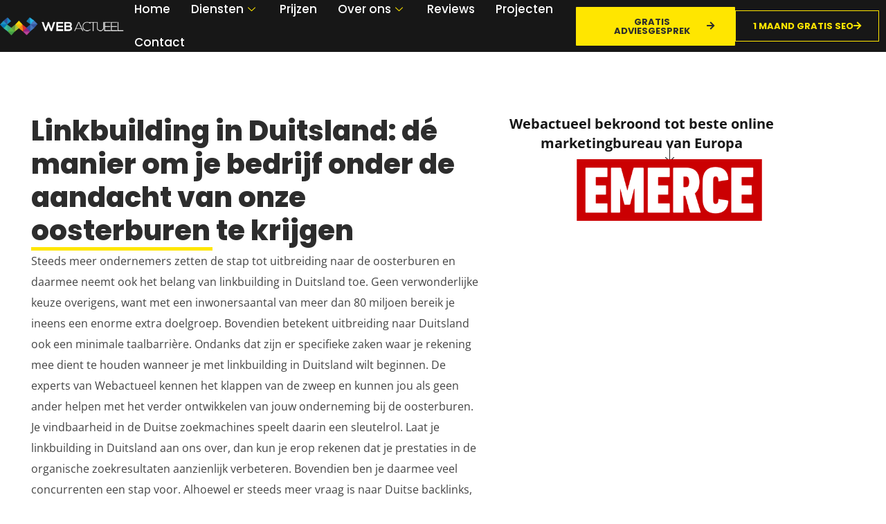

--- FILE ---
content_type: text/html; charset=UTF-8
request_url: https://webactueel.nl/linkbuilding-in-duitsland/
body_size: 58166
content:
<!DOCTYPE html>
<html lang="nl-NL">
<head>
<meta charset="UTF-8">
<meta name="viewport" content="width=device-width, initial-scale=1.0" />
<meta name='robots' content='index, follow, max-image-preview:large, max-snippet:-1, max-video-preview:-1' />
<script data-no-defer="1" data-ezscrex="false" data-cfasync="false" data-pagespeed-no-defer data-cookieconsent="ignore">
var ctPublicFunctions = {"_ajax_nonce":"d84d1131cc","_rest_nonce":"4389bb6d5a","_ajax_url":"\/wp-admin\/admin-ajax.php","_rest_url":"https:\/\/webactueel.nl\/wp-json\/","data__cookies_type":"none","data__ajax_type":"rest","data__bot_detector_enabled":0,"data__frontend_data_log_enabled":1,"cookiePrefix":"","wprocket_detected":false,"host_url":"webactueel.nl","text__ee_click_to_select":"Klik om de hele gegevens te selecteren","text__ee_original_email":"De volledige tekst is","text__ee_got_it":"Duidelijk","text__ee_blocked":"Geblokkeerd","text__ee_cannot_connect":"Kan geen verbinding maken","text__ee_cannot_decode":"Kan e-mail niet decoderen. Onbekende reden","text__ee_email_decoder":"Cleantalk e-mail decoder","text__ee_wait_for_decoding":"De magie is onderweg!","text__ee_decoding_process":"Wacht een paar seconden terwijl we de contactgegevens decoderen."}
</script>
<script data-no-defer="1" data-ezscrex="false" data-cfasync="false" data-pagespeed-no-defer data-cookieconsent="ignore">
var ctPublic = {"_ajax_nonce":"d84d1131cc","settings__forms__check_internal":"0","settings__forms__check_external":"0","settings__forms__force_protection":0,"settings__forms__search_test":"1","settings__data__bot_detector_enabled":0,"settings__sfw__anti_crawler":0,"blog_home":"https:\/\/webactueel.nl\/","pixel__setting":"3","pixel__enabled":true,"pixel__url":"https:\/\/moderate8-v4.cleantalk.org\/pixel\/c9d0b103720878f74e65b8bdb64ec1a5.gif","data__email_check_before_post":"1","data__email_check_exist_post":0,"data__cookies_type":"none","data__key_is_ok":true,"data__visible_fields_required":true,"wl_brandname":"Anti-Spam by CleanTalk","wl_brandname_short":"CleanTalk","ct_checkjs_key":"930ba9185a2d8e10cca838c04ba8beeb14d1cdfed6c77b78b37ffe66d5d200b9","emailEncoderPassKey":"b3008f4d138b9c2ddb4fb39f3b201fe0","bot_detector_forms_excluded":"W10=","advancedCacheExists":true,"varnishCacheExists":false,"wc_ajax_add_to_cart":false}
</script>
<script data-cfasync="false" data-pagespeed-no-defer>
var gtm4wp_datalayer_name = "dataLayer";
var dataLayer = dataLayer || [];
</script>
<title>Linkbuilding in Duitsland | 12+ jaar ervaring | Webactueel [BEKIJK]</title>
<meta name="description" content="Linkbuilding in Duitsland - Online groeien? Bewezen #1 online marketing bureau van Nederland. PLAN NU EEN GRATIS ADVIESGESPREK!" />
<link rel="canonical" href="https://webactueel.nl/linkbuilding-in-duitsland/" />
<meta property="og:locale" content="nl_NL" />
<meta property="og:type" content="article" />
<meta property="og:title" content="Linkbuilding in Duitsland | 12+ jaar ervaring | Webactueel [BEKIJK]" />
<meta property="og:description" content="Linkbuilding in Duitsland - Online groeien? Bewezen #1 online marketing bureau van Nederland. PLAN NU EEN GRATIS ADVIESGESPREK!" />
<meta property="og:url" content="https://webactueel.nl/linkbuilding-in-duitsland/" />
<meta property="og:site_name" content="Webactueel" />
<meta property="article:publisher" content="https://www.facebook.com/Webactueel/" />
<meta property="article:modified_time" content="2022-12-07T10:25:11+00:00" />
<meta property="og:image" content="https://webactueel.nl/wp-content/uploads/2022/04/logo.png" />
<meta property="og:image:width" content="1024" />
<meta property="og:image:height" content="150" />
<meta property="og:image:type" content="image/png" />
<meta name="twitter:card" content="summary_large_image" />
<script type="application/ld+json" class="yoast-schema-graph">{"@context":"https://schema.org","@graph":[{"@type":"WebPage","@id":"https://webactueel.nl/linkbuilding-in-duitsland/","url":"https://webactueel.nl/linkbuilding-in-duitsland/","name":"Linkbuilding in Duitsland | 12+ jaar ervaring | Webactueel [BEKIJK]","isPartOf":{"@id":"https://webactueel.nl/#website"},"datePublished":"2022-04-21T10:10:46+00:00","dateModified":"2022-12-07T10:25:11+00:00","description":"Linkbuilding in Duitsland - Online groeien? Bewezen #1 online marketing bureau van Nederland. PLAN NU EEN GRATIS ADVIESGESPREK!","breadcrumb":{"@id":"https://webactueel.nl/linkbuilding-in-duitsland/#breadcrumb"},"inLanguage":"nl-NL","potentialAction":[{"@type":"ReadAction","target":["https://webactueel.nl/linkbuilding-in-duitsland/"]}]},{"@type":"BreadcrumbList","@id":"https://webactueel.nl/linkbuilding-in-duitsland/#breadcrumb","itemListElement":[{"@type":"ListItem","position":1,"name":"Home","item":"https://webactueel.nl/"},{"@type":"ListItem","position":2,"name":"Linkbuilding in Duitsland"}]},{"@type":"WebSite","@id":"https://webactueel.nl/#website","url":"https://webactueel.nl/","name":"Webactueel","description":"","publisher":{"@id":"https://webactueel.nl/#organization"},"alternateName":"Webactueel","potentialAction":[{"@type":"SearchAction","target":{"@type":"EntryPoint","urlTemplate":"https://webactueel.nl/?s={search_term_string}"},"query-input":{"@type":"PropertyValueSpecification","valueRequired":true,"valueName":"search_term_string"}}],"inLanguage":"nl-NL"},{"@type":"Organization","@id":"https://webactueel.nl/#organization","name":"Webactueel","alternateName":"Webactueel","url":"https://webactueel.nl/","logo":{"@type":"ImageObject","inLanguage":"nl-NL","@id":"https://webactueel.nl/#/schema/logo/image/","url":"https://webactueel.nl/wp-content/uploads/2022/04/Logo-webactueel-transparant-W.png","contentUrl":"https://webactueel.nl/wp-content/uploads/2022/04/Logo-webactueel-transparant-W.png","width":83,"height":40,"caption":"Webactueel"},"image":{"@id":"https://webactueel.nl/#/schema/logo/image/"},"sameAs":["https://www.facebook.com/Webactueel/","https://nl.linkedin.com/company/webactueel-internetbureau"]}]}</script>
<link rel='dns-prefetch' href='//fonts.googleapis.com' />

<style id='wp-img-auto-sizes-contain-inline-css'>
img:is([sizes=auto i],[sizes^="auto," i]){contain-intrinsic-size:3000px 1500px}
/*# sourceURL=wp-img-auto-sizes-contain-inline-css */
</style>
<!-- <link rel='stylesheet' id='sbr_styles-css' href='https://webactueel.nl/wp-content/plugins/reviews-feed/assets/css/sbr-styles.min.css?ver=2.1.1' media='all' /> -->
<!-- <link rel='stylesheet' id='font-awesome-css' href='https://webactueel.nl/wp-content/plugins/elementor/assets/lib/font-awesome/css/font-awesome.min.css?ver=4.7.0' media='all' /> -->
<link rel="stylesheet" type="text/css" href="//webactueel.nl/wp-content/cache/wpfc-minified/mlwvl2kn/fn5gg.css" media="all"/>
<style id='classic-theme-styles-inline-css'>
/*! This file is auto-generated */
.wp-block-button__link{color:#fff;background-color:#32373c;border-radius:9999px;box-shadow:none;text-decoration:none;padding:calc(.667em + 2px) calc(1.333em + 2px);font-size:1.125em}.wp-block-file__button{background:#32373c;color:#fff;text-decoration:none}
/*# sourceURL=/wp-includes/css/classic-themes.min.css */
</style>
<!-- <link rel='stylesheet' id='mpfe_front_style-css' href='https://webactueel.nl/wp-content/plugins/music-player-for-elementor/css/mpfe-front-style.css?ver=2.4.7' media='all' /> -->
<!-- <link rel='stylesheet' id='font-awesome-5.15.1-css' href='https://webactueel.nl/wp-content/plugins/music-player-for-elementor/assets/fontawesome-free-5.15.1/css/all.min.css?ver=5.15.1' media='all' /> -->
<!-- <link rel='stylesheet' id='cleantalk-public-css-css' href='https://webactueel.nl/wp-content/plugins/cleantalk-spam-protect/css/cleantalk-public.min.css?ver=6.60_1753086974' media='all' /> -->
<link rel="stylesheet" type="text/css" href="//webactueel.nl/wp-content/cache/wpfc-minified/1rs94hdp/fn5gg.css" media="all"/>
<style   data-wpacu-inline-css-file='1'>
.apbct_dog_one,.apbct_dog_three,.apbct_dog_two{animation-duration:1.5s;animation-iteration-count:infinite;animation-name:apbct_dog}.apbct-email-encoder,.apbct-email-encoder--settings_example_encoded{position:relative}.apbct-email-encoder-popup{width:30vw;min-width:400px;font-size:16px}.apbct-email-encoder--popup-header{font-size:16px;color:#333}.apbct-email-encoder-elements_center{display:flex;flex-direction:column;justify-content:center;align-items:center;font-size:16px!important;color:#000!important}.top-margin-long{margin-top:5px}.apbct-tooltip{display:none}.apbct-blur{filter:blur(5px);transition:filter 2s}.apbct-email-encoder.no-blur .apbct-blur{filter:none}.apbct-email-encoder-select-whole-email{-webkit-user-select:all;user-select:all}.apbct-email-encoder-got-it-button{all:unset;margin-top:10px;padding:5px 10px;border-radius:5px;background-color:#333;color:#fff;cursor:pointer;transition:background-color .3s}.apbct-ee-animation-wrapper{display:flex;height:60px;justify-content:center;font-size:16px;align-items:center}.apbct_dog{margin:0 5px;color:transparent;text-shadow:0 0 2px #aaa}.apbct_dog_one{animation-delay:0s}.apbct_dog_two{animation-delay:.5s}.apbct_dog_three{animation-delay:1s}@keyframes apbct_dog{0%,100%,75%{scale:100%;color:transparent;text-shadow:0 0 2px #aaa}25%{scale:200%;color:unset;text-shadow:unset}}@media screen and (max-width:782px){.apbct-email-encoder--settings_example_encoded{position:relative;display:block}.apbct-email-encoder-popup{width:20vw;min-width:200px;font-size:16px;top:20%;left:75%}.apbct-email-encoder-elements_center{flex-direction:column!important;text-align:center}}
</style>
<!-- <link rel='stylesheet' id='happy-icons-css' href='https://webactueel.nl/wp-content/plugins/happy-elementor-addons/assets/fonts/style.min.css?ver=3.18.1' media='all' /> -->
<!-- <link rel='stylesheet' id='auxin-base-css' href='https://webactueel.nl/wp-content/themes/phlox-pro/css/base.css?ver=5.17.6' media='all' /> -->
<!-- <link rel='stylesheet' id='auxin-front-icon-css' href='https://webactueel.nl/wp-content/themes/phlox-pro/css/auxin-icon.css?ver=5.17.6' media='all' /> -->
<!-- <link rel='stylesheet' id='auxin-main-css' href='https://webactueel.nl/wp-content/themes/phlox-pro/css/main.css?ver=5.17.6' media='all' /> -->
<!-- <link rel='stylesheet' id='elementor-frontend-css' href='https://webactueel.nl/wp-content/plugins/elementor/assets/css/frontend.min.css?ver=3.30.2' media='all' /> -->
<link rel="stylesheet" type="text/css" href="//webactueel.nl/wp-content/cache/wpfc-minified/6v35kwue/fn5gg.css" media="all"/>
<style id='elementor-frontend-inline-css'>
.elementor-kit-1151{--e-global-color-primary:#FFE600;--e-global-color-secondary:#FFE600;--e-global-color-text:#2D2D2D;--e-global-color-accent:#FFE600;--e-global-color-389a72d:#FFFFFF;--e-global-color-9de52a0:#171717;--e-global-color-89e3e22:#28A745;--e-global-typography-primary-font-family:"Poppins";--e-global-typography-primary-font-weight:800;--e-global-typography-secondary-font-family:"Raleway";--e-global-typography-secondary-font-weight:400;--e-global-typography-text-font-family:"Open Sans";--e-global-typography-text-font-weight:400;--e-global-typography-accent-font-family:"Poppins";--e-global-typography-accent-font-weight:300;--e-global-typography-d9d8315-font-family:"Poppins";--e-global-typography-d9d8315-font-weight:800;--e-global-typography-1ee741a-font-family:"Poppins";--e-global-typography-1ee741a-font-size:30px;--e-global-typography-1ee741a-font-weight:700;background-color:var( --e-global-color-389a72d );}.elementor-kit-1151 e-page-transition{background-color:#FFBC7D;}.elementor-kit-1151 a{color:#444444;font-family:var( --e-global-typography-text-font-family ), Sans-serif;font-weight:var( --e-global-typography-text-font-weight );}.elementor-kit-1151 h1{font-family:var( --e-global-typography-primary-font-family ), Sans-serif;font-weight:var( --e-global-typography-primary-font-weight );}.elementor-kit-1151 h2{font-family:"Poppins", Sans-serif;font-size:30px;font-weight:700;}.elementor-kit-1151 h3{font-family:"Poppins", Sans-serif;font-size:30px;font-weight:800;}.elementor-section.elementor-section-boxed > .elementor-container{max-width:1250px;}.e-con{--container-max-width:1250px;}.elementor-widget:not(:last-child){--kit-widget-spacing:20px;}.elementor-element{--widgets-spacing:20px 20px;--widgets-spacing-row:20px;--widgets-spacing-column:20px;}{}h1.entry-title{display:var(--page-title-display);}@media(max-width:1024px){.elementor-section.elementor-section-boxed > .elementor-container{max-width:1024px;}.e-con{--container-max-width:1024px;}}@media(max-width:767px){.elementor-kit-1151{--e-global-typography-d9d8315-font-size:12px;}.elementor-kit-1151 h3{line-height:1.1em;}.elementor-kit-1151 h4{line-height:1.1em;}.elementor-kit-1151 h6{line-height:1.1em;}.elementor-section.elementor-section-boxed > .elementor-container{max-width:767px;}.e-con{--container-max-width:767px;}}
.elementor-theme-builder-content-area{height:400px;}.elementor-location-header:before, .elementor-location-footer:before{content:"";display:table;clear:both;}
.elementor-1391 .elementor-element.elementor-element-90c854b:not(.elementor-motion-effects-element-type-background), .elementor-1391 .elementor-element.elementor-element-90c854b > .elementor-motion-effects-container > .elementor-motion-effects-layer{background-color:#171717;}.elementor-1391 .elementor-element.elementor-element-90c854b > .elementor-container{max-width:1250px;}.elementor-1391 .elementor-element.elementor-element-90c854b{transition:background 0.3s, border 0.3s, border-radius 0.3s, box-shadow 0.3s;margin-top:0px;margin-bottom:0px;padding:100px 0px 070px 0px;}.elementor-1391 .elementor-element.elementor-element-90c854b > .elementor-background-overlay{transition:background 0.3s, border-radius 0.3s, opacity 0.3s;}.elementor-1391 .elementor-element.elementor-element-abd9117 > .elementor-element-populated{padding:1em 1em 0em 0em;}.elementor-1391 .elementor-element.elementor-element-9f9d2a8{margin:-23px 0px calc(var(--kit-widget-spacing, 0px) + 0px) 0px;padding:0px 0px 0px 0px;}.elementor-1391 .elementor-element.elementor-element-4e9b6cb{font-family:"Open Sans", Sans-serif;font-size:1.1rem;font-weight:400;line-height:1.7rem;color:var( --e-global-color-389a72d );}.elementor-1391 .elementor-element.elementor-element-39e9320{margin:0px 0px calc(var(--kit-widget-spacing, 0px) + 0px) 0px;padding:0px 0px 0px 0px;text-align:left;font-family:"Open Sans", Sans-serif;font-size:22px;font-weight:400;line-height:1.4em;color:var( --e-global-color-389a72d );}.elementor-1391 .elementor-element.elementor-element-c65fe62{margin:-1rem 0rem calc(var(--kit-widget-spacing, 0px) + -1rem) 0rem;padding:0rem 9.7rem 0rem 0rem;}.elementor-1391 .elementor-element.elementor-element-c65fe62 .elementor-icon-wrapper{text-align:center;}.elementor-1391 .elementor-element.elementor-element-c65fe62.elementor-view-stacked .elementor-icon{background-color:var( --e-global-color-389a72d );}.elementor-1391 .elementor-element.elementor-element-c65fe62.elementor-view-framed .elementor-icon, .elementor-1391 .elementor-element.elementor-element-c65fe62.elementor-view-default .elementor-icon{color:var( --e-global-color-389a72d );border-color:var( --e-global-color-389a72d );}.elementor-1391 .elementor-element.elementor-element-c65fe62.elementor-view-framed .elementor-icon, .elementor-1391 .elementor-element.elementor-element-c65fe62.elementor-view-default .elementor-icon svg{fill:var( --e-global-color-389a72d );}.elementor-1391 .elementor-element.elementor-element-c65fe62 .elementor-icon{font-size:45px;}.elementor-1391 .elementor-element.elementor-element-c65fe62 .elementor-icon svg{height:45px;}.elementor-1391 .elementor-element.elementor-element-a2b02c2{text-align:left;}.elementor-1391 .elementor-element.elementor-element-a2b02c2 img{width:55%;}.elementor-1391 .elementor-element.elementor-element-30d093d .elementor-repeater-item-56dfe1f > a{color:var( --e-global-color-389a72d );}.elementor-1391 .elementor-element.elementor-element-30d093d .elementor-repeater-item-56dfe1f > a svg path{stroke:var( --e-global-color-389a72d );fill:var( --e-global-color-389a72d );}.elementor-1391 .elementor-element.elementor-element-30d093d .elementor-repeater-item-56dfe1f > a:hover{background-color:#3b5998;}.elementor-1391 .elementor-element.elementor-element-30d093d .elementor-repeater-item-8049583 > a{color:var( --e-global-color-389a72d );}.elementor-1391 .elementor-element.elementor-element-30d093d .elementor-repeater-item-8049583 > a svg path{stroke:var( --e-global-color-389a72d );fill:var( --e-global-color-389a72d );}.elementor-1391 .elementor-element.elementor-element-30d093d .elementor-repeater-item-8049583 > a:hover{background-color:#3b5998;}.elementor-1391 .elementor-element.elementor-element-30d093d .elementor-repeater-item-0d8dcca > a{color:var( --e-global-color-389a72d );background-color:#171717;}.elementor-1391 .elementor-element.elementor-element-30d093d .elementor-repeater-item-0d8dcca > a svg path{stroke:var( --e-global-color-389a72d );fill:var( --e-global-color-389a72d );}.elementor-1391 .elementor-element.elementor-element-30d093d .elementor-repeater-item-0d8dcca > a:hover{background-color:#0077b5;}.elementor-1391 .elementor-element.elementor-element-30d093d .ekit_social_media{text-align:left;}.elementor-1391 .elementor-element.elementor-element-30d093d .ekit_social_media > li > a{text-align:center;text-decoration:none;border-radius:50% 50% 50% 50%;width:30px;height:30px;line-height:28px;}.elementor-1391 .elementor-element.elementor-element-30d093d .ekit_social_media > li{display:inline-block;margin:5px 5px 5px 5px;}.elementor-1391 .elementor-element.elementor-element-7033cb8 > .elementor-element-populated{margin:10px 10px 10px 10px;--e-column-margin-right:10px;--e-column-margin-left:10px;}.elementor-1391 .elementor-element.elementor-element-07fa777 .elementor-heading-title{font-family:var( --e-global-typography-primary-font-family ), Sans-serif;font-weight:var( --e-global-typography-primary-font-weight );color:var( --e-global-color-389a72d );}.elementor-1391 .elementor-element.elementor-element-9b7a54f{margin:0px 0px calc(var(--kit-widget-spacing, 0px) + 0px) 0px;--e-icon-list-icon-size:14px;--icon-vertical-offset:0px;}.elementor-1391 .elementor-element.elementor-element-9b7a54f .elementor-icon-list-items:not(.elementor-inline-items) .elementor-icon-list-item:not(:last-child){padding-bottom:calc(10px/2);}.elementor-1391 .elementor-element.elementor-element-9b7a54f .elementor-icon-list-items:not(.elementor-inline-items) .elementor-icon-list-item:not(:first-child){margin-top:calc(10px/2);}.elementor-1391 .elementor-element.elementor-element-9b7a54f .elementor-icon-list-items.elementor-inline-items .elementor-icon-list-item{margin-right:calc(10px/2);margin-left:calc(10px/2);}.elementor-1391 .elementor-element.elementor-element-9b7a54f .elementor-icon-list-items.elementor-inline-items{margin-right:calc(-10px/2);margin-left:calc(-10px/2);}body.rtl .elementor-1391 .elementor-element.elementor-element-9b7a54f .elementor-icon-list-items.elementor-inline-items .elementor-icon-list-item:after{left:calc(-10px/2);}body:not(.rtl) .elementor-1391 .elementor-element.elementor-element-9b7a54f .elementor-icon-list-items.elementor-inline-items .elementor-icon-list-item:after{right:calc(-10px/2);}.elementor-1391 .elementor-element.elementor-element-9b7a54f .elementor-icon-list-icon i{color:var( --e-global-color-primary );transition:color 0.3s;}.elementor-1391 .elementor-element.elementor-element-9b7a54f .elementor-icon-list-icon svg{fill:var( --e-global-color-primary );transition:fill 0.3s;}.elementor-1391 .elementor-element.elementor-element-9b7a54f .elementor-icon-list-item > .elementor-icon-list-text, .elementor-1391 .elementor-element.elementor-element-9b7a54f .elementor-icon-list-item > a{font-family:"Open Sans", Sans-serif;font-weight:400;}.elementor-1391 .elementor-element.elementor-element-9b7a54f .elementor-icon-list-text{color:#FFFFFF;transition:color 0.3s;}.elementor-1391 .elementor-element.elementor-element-be27a58{--display:flex;--align-items:flex-start;--container-widget-width:calc( ( 1 - var( --container-widget-flex-grow ) ) * 100% );--margin-top:0em;--margin-bottom:0em;--margin-left:0em;--margin-right:0em;--padding-top:0px;--padding-bottom:0px;--padding-left:0px;--padding-right:0px;--z-index:9;}.elementor-1391 .elementor-element.elementor-element-f1ba8d1{margin:2em 0em calc(var(--kit-widget-spacing, 0px) + 0em) 0em;padding:0px 0px 0px 0px;}.elementor-1391 .elementor-element.elementor-element-ea68d5b > .elementor-element-populated{margin:10px 10px 10px 10px;--e-column-margin-right:10px;--e-column-margin-left:10px;}.elementor-1391 .elementor-element.elementor-element-d3b963b .elementor-heading-title{font-family:var( --e-global-typography-primary-font-family ), Sans-serif;font-weight:var( --e-global-typography-primary-font-weight );color:var( --e-global-color-389a72d );}.elementor-1391 .elementor-element.elementor-element-5965ae6{margin:0px 0px calc(var(--kit-widget-spacing, 0px) + 0px) 0px;--e-icon-list-icon-size:14px;--icon-vertical-offset:0px;}.elementor-1391 .elementor-element.elementor-element-5965ae6 .elementor-icon-list-items:not(.elementor-inline-items) .elementor-icon-list-item:not(:last-child){padding-bottom:calc(10px/2);}.elementor-1391 .elementor-element.elementor-element-5965ae6 .elementor-icon-list-items:not(.elementor-inline-items) .elementor-icon-list-item:not(:first-child){margin-top:calc(10px/2);}.elementor-1391 .elementor-element.elementor-element-5965ae6 .elementor-icon-list-items.elementor-inline-items .elementor-icon-list-item{margin-right:calc(10px/2);margin-left:calc(10px/2);}.elementor-1391 .elementor-element.elementor-element-5965ae6 .elementor-icon-list-items.elementor-inline-items{margin-right:calc(-10px/2);margin-left:calc(-10px/2);}body.rtl .elementor-1391 .elementor-element.elementor-element-5965ae6 .elementor-icon-list-items.elementor-inline-items .elementor-icon-list-item:after{left:calc(-10px/2);}body:not(.rtl) .elementor-1391 .elementor-element.elementor-element-5965ae6 .elementor-icon-list-items.elementor-inline-items .elementor-icon-list-item:after{right:calc(-10px/2);}.elementor-1391 .elementor-element.elementor-element-5965ae6 .elementor-icon-list-icon i{color:var( --e-global-color-primary );transition:color 0.3s;}.elementor-1391 .elementor-element.elementor-element-5965ae6 .elementor-icon-list-icon svg{fill:var( --e-global-color-primary );transition:fill 0.3s;}.elementor-1391 .elementor-element.elementor-element-5965ae6 .elementor-icon-list-item > .elementor-icon-list-text, .elementor-1391 .elementor-element.elementor-element-5965ae6 .elementor-icon-list-item > a{font-family:"Open Sans", Sans-serif;font-weight:400;}.elementor-1391 .elementor-element.elementor-element-5965ae6 .elementor-icon-list-text{color:#FFFFFF;transition:color 0.3s;}.elementor-1391 .elementor-element.elementor-element-d20482d .elementor-heading-title{font-family:"Poppins", Sans-serif;font-size:35px;font-weight:800;line-height:38px;color:var( --e-global-color-389a72d );}.elementor-1391 .elementor-element.elementor-element-9d9b2c9{font-family:"Open Sans", Sans-serif;font-size:21px;font-weight:400;color:var( --e-global-color-389a72d );}.elementor-1391 .elementor-element.elementor-element-6b68eee{margin:0px 0px calc(var(--kit-widget-spacing, 0px) + 0px) 0px;padding:0px 0px 0px 0px;--e-icon-list-icon-size:22px;--icon-vertical-offset:0px;}.elementor-1391 .elementor-element.elementor-element-6b68eee .elementor-icon-list-icon i{color:var( --e-global-color-389a72d );transition:color 0.3s;}.elementor-1391 .elementor-element.elementor-element-6b68eee .elementor-icon-list-icon svg{fill:var( --e-global-color-389a72d );transition:fill 0.3s;}.elementor-1391 .elementor-element.elementor-element-6b68eee .elementor-icon-list-item > .elementor-icon-list-text, .elementor-1391 .elementor-element.elementor-element-6b68eee .elementor-icon-list-item > a{font-family:"Poppins", Sans-serif;font-size:21px;font-weight:800;}.elementor-1391 .elementor-element.elementor-element-6b68eee .elementor-icon-list-text{color:var( --e-global-color-389a72d );transition:color 0.3s;}.elementor-1391 .elementor-element.elementor-element-37726ca{margin:0px 0px calc(var(--kit-widget-spacing, 0px) + 30px) 0px;padding:0px 0px 0px 0px;--e-icon-list-icon-size:22px;--icon-vertical-offset:0px;}.elementor-1391 .elementor-element.elementor-element-37726ca .elementor-icon-list-icon i{color:var( --e-global-color-389a72d );transition:color 0.3s;}.elementor-1391 .elementor-element.elementor-element-37726ca .elementor-icon-list-icon svg{fill:var( --e-global-color-389a72d );transition:fill 0.3s;}.elementor-1391 .elementor-element.elementor-element-37726ca .elementor-icon-list-item > .elementor-icon-list-text, .elementor-1391 .elementor-element.elementor-element-37726ca .elementor-icon-list-item > a{font-family:"Poppins", Sans-serif;font-size:21px;font-weight:800;}.elementor-1391 .elementor-element.elementor-element-37726ca .elementor-icon-list-text{color:var( --e-global-color-389a72d );transition:color 0.3s;}.elementor-1391 .elementor-element.elementor-element-458cb49 .elementor-button{background-color:var( --e-global-color-9de52a0 );font-family:"Poppins", Sans-serif;font-weight:800;fill:var( --e-global-color-primary );color:var( --e-global-color-primary );border-style:solid;border-width:1px 1px 1px 1px;border-color:var( --e-global-color-primary );border-radius:1px 1px 1px 1px;padding:15px 30px 15px 30px;}.elementor-1391 .elementor-element.elementor-element-458cb49{width:auto;max-width:auto;}.elementor-1391 .elementor-element.elementor-element-458cb49 .elementor-button-content-wrapper{flex-direction:row-reverse;}.elementor-1391 .elementor-element.elementor-element-458cb49 .elementor-button .elementor-button-content-wrapper{gap:15px;}.elementor-1391 .elementor-element.elementor-element-cd79bf4{--spacer-size:1px;}.elementor-1391 .elementor-element.elementor-element-718c0fc .elementor-button{background-color:var( --e-global-color-primary );font-family:"Poppins", Sans-serif;font-weight:800;fill:var( --e-global-color-text );color:var( --e-global-color-text );border-style:solid;border-width:1px 1px 1px 1px;border-color:var( --e-global-color-primary );border-radius:1px 1px 1px 1px;padding:15px 30px 15px 30px;}.elementor-1391 .elementor-element.elementor-element-718c0fc{width:auto;max-width:auto;}.elementor-1391 .elementor-element.elementor-element-718c0fc .elementor-button-content-wrapper{flex-direction:row-reverse;}.elementor-1391 .elementor-element.elementor-element-718c0fc .elementor-button .elementor-button-content-wrapper{gap:15px;}.elementor-1391 .elementor-element.elementor-element-efa0726:not(.elementor-motion-effects-element-type-background), .elementor-1391 .elementor-element.elementor-element-efa0726 > .elementor-motion-effects-container > .elementor-motion-effects-layer{background-color:#171717;}.elementor-1391 .elementor-element.elementor-element-efa0726 > .elementor-container{max-width:1250px;}.elementor-1391 .elementor-element.elementor-element-efa0726{transition:background 0.3s, border 0.3s, border-radius 0.3s, box-shadow 0.3s;}.elementor-1391 .elementor-element.elementor-element-efa0726 > .elementor-background-overlay{transition:background 0.3s, border-radius 0.3s, opacity 0.3s;}.elementor-bc-flex-widget .elementor-1391 .elementor-element.elementor-element-0fd80ad.elementor-column .elementor-widget-wrap{align-items:center;}.elementor-1391 .elementor-element.elementor-element-0fd80ad.elementor-column.elementor-element[data-element_type="column"] > .elementor-widget-wrap.elementor-element-populated{align-content:center;align-items:center;}.elementor-1391 .elementor-element.elementor-element-5682505{text-align:center;}.elementor-1391 .elementor-element.elementor-element-5682505 .elementor-heading-title{font-family:"Open Sans", Sans-serif;font-size:11px;font-weight:400;color:#FFFFFF;}.elementor-bc-flex-widget .elementor-1391 .elementor-element.elementor-element-8bc255c.elementor-column .elementor-widget-wrap{align-items:center;}.elementor-1391 .elementor-element.elementor-element-8bc255c.elementor-column.elementor-element[data-element_type="column"] > .elementor-widget-wrap.elementor-element-populated{align-content:center;align-items:center;}.elementor-1391 .elementor-element.elementor-element-1beff89{margin:0px 0px calc(var(--kit-widget-spacing, 0px) + 0px) 0px;--e-icon-list-icon-size:10px;--icon-vertical-offset:0px;}.elementor-1391 .elementor-element.elementor-element-1beff89 .elementor-icon-list-items:not(.elementor-inline-items) .elementor-icon-list-item:not(:last-child){padding-bottom:calc(25px/2);}.elementor-1391 .elementor-element.elementor-element-1beff89 .elementor-icon-list-items:not(.elementor-inline-items) .elementor-icon-list-item:not(:first-child){margin-top:calc(25px/2);}.elementor-1391 .elementor-element.elementor-element-1beff89 .elementor-icon-list-items.elementor-inline-items .elementor-icon-list-item{margin-right:calc(25px/2);margin-left:calc(25px/2);}.elementor-1391 .elementor-element.elementor-element-1beff89 .elementor-icon-list-items.elementor-inline-items{margin-right:calc(-25px/2);margin-left:calc(-25px/2);}body.rtl .elementor-1391 .elementor-element.elementor-element-1beff89 .elementor-icon-list-items.elementor-inline-items .elementor-icon-list-item:after{left:calc(-25px/2);}body:not(.rtl) .elementor-1391 .elementor-element.elementor-element-1beff89 .elementor-icon-list-items.elementor-inline-items .elementor-icon-list-item:after{right:calc(-25px/2);}.elementor-1391 .elementor-element.elementor-element-1beff89 .elementor-icon-list-icon i{color:var( --e-global-color-primary );transition:color 0.3s;}.elementor-1391 .elementor-element.elementor-element-1beff89 .elementor-icon-list-icon svg{fill:var( --e-global-color-primary );transition:fill 0.3s;}.elementor-1391 .elementor-element.elementor-element-1beff89 .elementor-icon-list-item > .elementor-icon-list-text, .elementor-1391 .elementor-element.elementor-element-1beff89 .elementor-icon-list-item > a{font-size:11px;}.elementor-1391 .elementor-element.elementor-element-1beff89 .elementor-icon-list-text{color:#FFFFFF;transition:color 0.3s;}.elementor-1391 .elementor-element.elementor-element-5e6e20f .elementor-repeater-item-56dfe1f > a{color:var( --e-global-color-389a72d );}.elementor-1391 .elementor-element.elementor-element-5e6e20f .elementor-repeater-item-56dfe1f > a svg path{stroke:var( --e-global-color-389a72d );fill:var( --e-global-color-389a72d );}.elementor-1391 .elementor-element.elementor-element-5e6e20f .elementor-repeater-item-56dfe1f > a:hover{background-color:var( --e-global-color-primary );}.elementor-1391 .elementor-element.elementor-element-5e6e20f .elementor-repeater-item-8049583 > a{color:var( --e-global-color-389a72d );}.elementor-1391 .elementor-element.elementor-element-5e6e20f .elementor-repeater-item-8049583 > a svg path{stroke:var( --e-global-color-389a72d );fill:var( --e-global-color-389a72d );}.elementor-1391 .elementor-element.elementor-element-5e6e20f .elementor-repeater-item-8049583 > a:hover{background-color:var( --e-global-color-secondary );}.elementor-1391 .elementor-element.elementor-element-5e6e20f .elementor-repeater-item-0d8dcca > a{color:var( --e-global-color-389a72d );background-color:#171717;}.elementor-1391 .elementor-element.elementor-element-5e6e20f .elementor-repeater-item-0d8dcca > a svg path{stroke:var( --e-global-color-389a72d );fill:var( --e-global-color-389a72d );}.elementor-1391 .elementor-element.elementor-element-5e6e20f .elementor-repeater-item-0d8dcca > a:hover{background-color:var( --e-global-color-primary );}.elementor-1391 .elementor-element.elementor-element-5e6e20f .ekit_social_media{text-align:left;}.elementor-1391 .elementor-element.elementor-element-5e6e20f .ekit_social_media > li > a{text-align:center;text-decoration:none;border-radius:50% 50% 50% 50%;width:30px;height:30px;line-height:28px;}.elementor-1391 .elementor-element.elementor-element-5e6e20f .ekit_social_media > li{display:inline-block;margin:5px 5px 5px 5px;}.elementor-1391 .elementor-element.elementor-element-326da0c:not(.elementor-motion-effects-element-type-background), .elementor-1391 .elementor-element.elementor-element-326da0c > .elementor-motion-effects-container > .elementor-motion-effects-layer{background-color:#171717;}.elementor-1391 .elementor-element.elementor-element-326da0c > .elementor-container{max-width:1500px;}.elementor-1391 .elementor-element.elementor-element-326da0c{transition:background 0.3s, border 0.3s, border-radius 0.3s, box-shadow 0.3s;}.elementor-1391 .elementor-element.elementor-element-326da0c > .elementor-background-overlay{transition:background 0.3s, border-radius 0.3s, opacity 0.3s;}.elementor-bc-flex-widget .elementor-1391 .elementor-element.elementor-element-ee69d9f.elementor-column .elementor-widget-wrap{align-items:center;}.elementor-1391 .elementor-element.elementor-element-ee69d9f.elementor-column.elementor-element[data-element_type="column"] > .elementor-widget-wrap.elementor-element-populated{align-content:center;align-items:center;}.elementor-1391 .elementor-element.elementor-element-f056212{margin:0px 0px calc(var(--kit-widget-spacing, 0px) + 0px) 0px;--e-icon-list-icon-size:10px;--icon-vertical-offset:0px;}.elementor-1391 .elementor-element.elementor-element-f056212 .elementor-icon-list-items:not(.elementor-inline-items) .elementor-icon-list-item:not(:last-child){padding-bottom:calc(25px/2);}.elementor-1391 .elementor-element.elementor-element-f056212 .elementor-icon-list-items:not(.elementor-inline-items) .elementor-icon-list-item:not(:first-child){margin-top:calc(25px/2);}.elementor-1391 .elementor-element.elementor-element-f056212 .elementor-icon-list-items.elementor-inline-items .elementor-icon-list-item{margin-right:calc(25px/2);margin-left:calc(25px/2);}.elementor-1391 .elementor-element.elementor-element-f056212 .elementor-icon-list-items.elementor-inline-items{margin-right:calc(-25px/2);margin-left:calc(-25px/2);}body.rtl .elementor-1391 .elementor-element.elementor-element-f056212 .elementor-icon-list-items.elementor-inline-items .elementor-icon-list-item:after{left:calc(-25px/2);}body:not(.rtl) .elementor-1391 .elementor-element.elementor-element-f056212 .elementor-icon-list-items.elementor-inline-items .elementor-icon-list-item:after{right:calc(-25px/2);}.elementor-1391 .elementor-element.elementor-element-f056212 .elementor-icon-list-icon i{color:var( --e-global-color-primary );transition:color 0.3s;}.elementor-1391 .elementor-element.elementor-element-f056212 .elementor-icon-list-icon svg{fill:var( --e-global-color-primary );transition:fill 0.3s;}.elementor-1391 .elementor-element.elementor-element-f056212 .elementor-icon-list-item > .elementor-icon-list-text, .elementor-1391 .elementor-element.elementor-element-f056212 .elementor-icon-list-item > a{font-size:11px;}.elementor-1391 .elementor-element.elementor-element-f056212 .elementor-icon-list-text{color:var( --e-global-color-389a72d );transition:color 0.3s;}.elementor-1391 .elementor-element.elementor-element-8a5bf24{text-align:center;}.elementor-1391 .elementor-element.elementor-element-8a5bf24 .elementor-heading-title{font-family:"Open Sans", Sans-serif;font-size:11px;font-weight:400;color:var( --e-global-color-389a72d );}.elementor-theme-builder-content-area{height:400px;}.elementor-location-header:before, .elementor-location-footer:before{content:"";display:table;clear:both;}@media(max-width:1024px){.elementor-1391 .elementor-element.elementor-element-90c854b{padding:2em 2em 2em 2em;}.elementor-1391 .elementor-element.elementor-element-abd9117 > .elementor-element-populated{margin:-8px 0px 0px 0px;--e-column-margin-right:0px;--e-column-margin-left:0px;padding:0em 2em 0em 0em;}.elementor-1391 .elementor-element.elementor-element-9f9d2a8{margin:0px 0px calc(var(--kit-widget-spacing, 0px) + 0px) 0px;}.elementor-1391 .elementor-element.elementor-element-4e9b6cb{margin:0px 0px calc(var(--kit-widget-spacing, 0px) + 0px) 0px;padding:0px 0px 0px 0px;font-size:1rem;line-height:1.5rem;}.elementor-1391 .elementor-element.elementor-element-4e9b6cb p{margin-bottom:0px;}.elementor-1391 .elementor-element.elementor-element-39e9320{margin:0px 0px calc(var(--kit-widget-spacing, 0px) + 0px) 0px;}.elementor-1391 .elementor-element.elementor-element-39e9320 p{margin-bottom:0px;}.elementor-1391 .elementor-element.elementor-element-a2b02c2 img{width:55%;}.elementor-1391 .elementor-element.elementor-element-30d093d .elementor-repeater-item-56dfe1f > a{color:var( --e-global-color-389a72d );}.elementor-1391 .elementor-element.elementor-element-30d093d .elementor-repeater-item-56dfe1f > a svg path{stroke:var( --e-global-color-389a72d );fill:var( --e-global-color-389a72d );}.elementor-1391 .elementor-element.elementor-element-30d093d .elementor-repeater-item-56dfe1f > a:hover{color:var( --e-global-color-text );background-color:var( --e-global-color-389a72d );}.elementor-1391 .elementor-element.elementor-element-30d093d .elementor-repeater-item-56dfe1f > a:hover svg path{stroke:var( --e-global-color-text );fill:var( --e-global-color-text );}.elementor-1391 .elementor-element.elementor-element-30d093d .elementor-repeater-item-8049583 > a{color:var( --e-global-color-389a72d );}.elementor-1391 .elementor-element.elementor-element-30d093d .elementor-repeater-item-8049583 > a svg path{stroke:var( --e-global-color-389a72d );fill:var( --e-global-color-389a72d );}.elementor-1391 .elementor-element.elementor-element-30d093d .elementor-repeater-item-8049583 > a:hover{color:var( --e-global-color-text );background-color:var( --e-global-color-389a72d );}.elementor-1391 .elementor-element.elementor-element-30d093d .elementor-repeater-item-8049583 > a:hover svg path{stroke:var( --e-global-color-text );fill:var( --e-global-color-text );}.elementor-1391 .elementor-element.elementor-element-30d093d .elementor-repeater-item-0d8dcca > a{color:var( --e-global-color-389a72d );}.elementor-1391 .elementor-element.elementor-element-30d093d .elementor-repeater-item-0d8dcca > a svg path{stroke:var( --e-global-color-389a72d );fill:var( --e-global-color-389a72d );}.elementor-1391 .elementor-element.elementor-element-30d093d .elementor-repeater-item-0d8dcca > a:hover{color:var( --e-global-color-text );background-color:var( --e-global-color-389a72d );}.elementor-1391 .elementor-element.elementor-element-30d093d .elementor-repeater-item-0d8dcca > a:hover svg path{stroke:var( --e-global-color-text );fill:var( --e-global-color-text );}.elementor-1391 .elementor-element.elementor-element-30d093d .ekit_social_media > li > a i{font-size:15px;}.elementor-1391 .elementor-element.elementor-element-30d093d .ekit_social_media > li > a svg{max-width:15px;}.elementor-1391 .elementor-element.elementor-element-30d093d .ekit_social_media > li > a{width:28px;}.elementor-1391 .elementor-element.elementor-element-7033cb8 > .elementor-element-populated{margin:0px 0px 0px 0px;--e-column-margin-right:0px;--e-column-margin-left:0px;padding:0px 0px 0px 0px;}.elementor-1391 .elementor-element.elementor-element-9b7a54f .elementor-icon-list-item > .elementor-icon-list-text, .elementor-1391 .elementor-element.elementor-element-9b7a54f .elementor-icon-list-item > a{font-size:1.1rem;}.elementor-1391 .elementor-element.elementor-element-f1ba8d1{width:var( --container-widget-width, 261px );max-width:261px;margin:0% 0% calc(var(--kit-widget-spacing, 0px) + 0%) 0%;--container-widget-width:261px;--container-widget-flex-grow:0;}.elementor-1391 .elementor-element.elementor-element-ea68d5b > .elementor-element-populated{margin:0px 0px 0px 0px;--e-column-margin-right:0px;--e-column-margin-left:0px;padding:0px 0px 0px 0px;}.elementor-1391 .elementor-element.elementor-element-5965ae6 .elementor-icon-list-item > .elementor-icon-list-text, .elementor-1391 .elementor-element.elementor-element-5965ae6 .elementor-icon-list-item > a{font-size:1.1rem;}.elementor-1391 .elementor-element.elementor-element-1f4ab5c > .elementor-element-populated{margin:0px 0px 0px 0px;--e-column-margin-right:0px;--e-column-margin-left:0px;padding:1em 0em 0em 0em;}.elementor-1391 .elementor-element.elementor-element-d20482d .elementor-heading-title{font-size:1.5rem;}.elementor-1391 .elementor-element.elementor-element-9d9b2c9{margin:0px 0px calc(var(--kit-widget-spacing, 0px) + 0px) 0px;padding:0px 0px 0px 0px;font-size:1.1rem;}.elementor-1391 .elementor-element.elementor-element-9d9b2c9 p{margin-bottom:0px;}.elementor-1391 .elementor-element.elementor-element-6b68eee{margin:0px 0px calc(var(--kit-widget-spacing, 0px) + 0px) 0px;padding:0em 0em 0em 0em;}.elementor-1391 .elementor-element.elementor-element-6b68eee .elementor-icon-list-item > .elementor-icon-list-text, .elementor-1391 .elementor-element.elementor-element-6b68eee .elementor-icon-list-item > a{font-size:16px;}.elementor-1391 .elementor-element.elementor-element-37726ca{margin:0px 0px calc(var(--kit-widget-spacing, 0px) + 0px) 0px;padding:0em 0em 0em 0em;}.elementor-1391 .elementor-element.elementor-element-37726ca .elementor-icon-list-item > .elementor-icon-list-text, .elementor-1391 .elementor-element.elementor-element-37726ca .elementor-icon-list-item > a{font-size:16px;}.elementor-1391 .elementor-element.elementor-element-326da0c > .elementor-container{max-width:690px;}.elementor-1391 .elementor-element.elementor-element-326da0c{padding:1em 0em 1em 0em;}.elementor-1391 .elementor-element.elementor-element-f056212{width:var( --container-widget-width, 443.094px );max-width:443.094px;--container-widget-width:443.094px;--container-widget-flex-grow:0;}.elementor-1391 .elementor-element.elementor-element-f056212 .elementor-icon-list-items:not(.elementor-inline-items) .elementor-icon-list-item:not(:last-child){padding-bottom:calc(20px/2);}.elementor-1391 .elementor-element.elementor-element-f056212 .elementor-icon-list-items:not(.elementor-inline-items) .elementor-icon-list-item:not(:first-child){margin-top:calc(20px/2);}.elementor-1391 .elementor-element.elementor-element-f056212 .elementor-icon-list-items.elementor-inline-items .elementor-icon-list-item{margin-right:calc(20px/2);margin-left:calc(20px/2);}.elementor-1391 .elementor-element.elementor-element-f056212 .elementor-icon-list-items.elementor-inline-items{margin-right:calc(-20px/2);margin-left:calc(-20px/2);}body.rtl .elementor-1391 .elementor-element.elementor-element-f056212 .elementor-icon-list-items.elementor-inline-items .elementor-icon-list-item:after{left:calc(-20px/2);}body:not(.rtl) .elementor-1391 .elementor-element.elementor-element-f056212 .elementor-icon-list-items.elementor-inline-items .elementor-icon-list-item:after{right:calc(-20px/2);}.elementor-bc-flex-widget .elementor-1391 .elementor-element.elementor-element-2ac88e6.elementor-column .elementor-widget-wrap{align-items:center;}.elementor-1391 .elementor-element.elementor-element-2ac88e6.elementor-column.elementor-element[data-element_type="column"] > .elementor-widget-wrap.elementor-element-populated{align-content:center;align-items:center;}.elementor-1391 .elementor-element.elementor-element-8a5bf24{text-align:right;}}@media(max-width:767px){.elementor-1391 .elementor-element.elementor-element-90c854b{padding:01em 01em 01em 01em;}.elementor-1391 .elementor-element.elementor-element-abd9117 > .elementor-element-populated{margin:0px 0px 0px 0px;--e-column-margin-right:0px;--e-column-margin-left:0px;padding:0em 0em 0em 0em;}.elementor-1391 .elementor-element.elementor-element-9f9d2a8{margin:0px 0px calc(var(--kit-widget-spacing, 0px) + 0px) -15px;}.elementor-1391 .elementor-element.elementor-element-4e9b6cb{margin:0px 0px calc(var(--kit-widget-spacing, 0px) + 0px) 0px;font-size:1rem;line-height:1.5rem;}.elementor-1391 .elementor-element.elementor-element-39e9320{margin:0px 0px calc(var(--kit-widget-spacing, 0px) + 0px) 0px;font-size:18px;}.elementor-1391 .elementor-element.elementor-element-c65fe62{margin:-0.7rem 0rem calc(var(--kit-widget-spacing, 0px) + -0.7rem) 0rem;}.elementor-1391 .elementor-element.elementor-element-a2b02c2{padding:0rem 0rem 0rem 0rem;text-align:left;}.elementor-1391 .elementor-element.elementor-element-a2b02c2 img{width:55%;}.elementor-1391 .elementor-element.elementor-element-30d093d .elementor-repeater-item-56dfe1f > a{color:var( --e-global-color-389a72d );}.elementor-1391 .elementor-element.elementor-element-30d093d .elementor-repeater-item-56dfe1f > a svg path{stroke:var( --e-global-color-389a72d );fill:var( --e-global-color-389a72d );}.elementor-1391 .elementor-element.elementor-element-30d093d .elementor-repeater-item-56dfe1f > a:hover{background-color:var( --e-global-color-primary );}.elementor-1391 .elementor-element.elementor-element-30d093d .elementor-repeater-item-8049583 > a{color:var( --e-global-color-389a72d );}.elementor-1391 .elementor-element.elementor-element-30d093d .elementor-repeater-item-8049583 > a svg path{stroke:var( --e-global-color-389a72d );fill:var( --e-global-color-389a72d );}.elementor-1391 .elementor-element.elementor-element-30d093d .elementor-repeater-item-8049583 > a:hover{background-color:var( --e-global-color-primary );}.elementor-1391 .elementor-element.elementor-element-30d093d .elementor-repeater-item-0d8dcca > a{color:var( --e-global-color-389a72d );}.elementor-1391 .elementor-element.elementor-element-30d093d .elementor-repeater-item-0d8dcca > a svg path{stroke:var( --e-global-color-389a72d );fill:var( --e-global-color-389a72d );}.elementor-1391 .elementor-element.elementor-element-30d093d .elementor-repeater-item-0d8dcca > a:hover{background-color:var( --e-global-color-primary );}.elementor-1391 .elementor-element.elementor-element-30d093d > .elementor-widget-container{margin:0px 0px 10px 0px;}.elementor-1391 .elementor-element.elementor-element-30d093d .ekit_social_media{text-align:left;}.elementor-1391 .elementor-element.elementor-element-30d093d .ekit_social_media > li > a{text-align:center;}.elementor-1391 .elementor-element.elementor-element-7033cb8{width:50%;}.elementor-1391 .elementor-element.elementor-element-7033cb8 > .elementor-element-populated{margin:0px 0px 0px 0px;--e-column-margin-right:0px;--e-column-margin-left:0px;padding:1em 0em 0em 0em;}.elementor-1391 .elementor-element.elementor-element-f1ba8d1{margin:0em 0em calc(var(--kit-widget-spacing, 0px) + 0em) 0em;}.elementor-1391 .elementor-element.elementor-element-ea68d5b{width:50%;}.elementor-1391 .elementor-element.elementor-element-ea68d5b > .elementor-element-populated{margin:0px 0px 0px 0px;--e-column-margin-right:0px;--e-column-margin-left:0px;padding:1em 0em 0em 0em;}.elementor-1391 .elementor-element.elementor-element-1f4ab5c > .elementor-element-populated{padding:2em 0em 0em 0em;}.elementor-1391 .elementor-element.elementor-element-d20482d .elementor-heading-title{font-size:18px;}.elementor-1391 .elementor-element.elementor-element-9d9b2c9{font-size:16px;}.elementor-1391 .elementor-element.elementor-element-6b68eee{padding:0em 0em 1em 0em;}.elementor-1391 .elementor-element.elementor-element-37726ca{padding:0em 0em 1em 0em;}.elementor-1391 .elementor-element.elementor-element-458cb49 .elementor-button{font-size:15px;}.elementor-1391 .elementor-element.elementor-element-718c0fc .elementor-button{font-size:15px;}.elementor-1391 .elementor-element.elementor-element-1beff89 .elementor-icon-list-item > .elementor-icon-list-text, .elementor-1391 .elementor-element.elementor-element-1beff89 .elementor-icon-list-item > a{font-size:8px;}.elementor-1391 .elementor-element.elementor-element-5e6e20f .elementor-repeater-item-56dfe1f > a:hover{background-color:var( --e-global-color-primary );}.elementor-1391 .elementor-element.elementor-element-5e6e20f .elementor-repeater-item-8049583 > a{color:var( --e-global-color-389a72d );}.elementor-1391 .elementor-element.elementor-element-5e6e20f .elementor-repeater-item-8049583 > a svg path{stroke:var( --e-global-color-389a72d );fill:var( --e-global-color-389a72d );}.elementor-1391 .elementor-element.elementor-element-5e6e20f .elementor-repeater-item-8049583 > a:hover{background-color:var( --e-global-color-primary );}.elementor-1391 .elementor-element.elementor-element-5e6e20f .elementor-repeater-item-0d8dcca > a{color:var( --e-global-color-389a72d );}.elementor-1391 .elementor-element.elementor-element-5e6e20f .elementor-repeater-item-0d8dcca > a svg path{stroke:var( --e-global-color-389a72d );fill:var( --e-global-color-389a72d );}.elementor-1391 .elementor-element.elementor-element-5e6e20f .elementor-repeater-item-0d8dcca > a:hover{background-color:var( --e-global-color-primary );}.elementor-1391 .elementor-element.elementor-element-5e6e20f .ekit_social_media{text-align:center;}.elementor-1391 .elementor-element.elementor-element-326da0c > .elementor-container{max-width:1600px;}.elementor-1391 .elementor-element.elementor-element-326da0c{padding:1rem 1rem 1rem 1rem;}.elementor-1391 .elementor-element.elementor-element-ee69d9f > .elementor-element-populated{margin:0px 0px 0px 0px;--e-column-margin-right:0px;--e-column-margin-left:0px;padding:1em 0em 0em 0em;}.elementor-1391 .elementor-element.elementor-element-f056212{margin:-20px 0px calc(var(--kit-widget-spacing, 0px) + 0px) 0px;}.elementor-1391 .elementor-element.elementor-element-f056212 .elementor-icon-list-items:not(.elementor-inline-items) .elementor-icon-list-item:not(:last-child){padding-bottom:calc(14px/2);}.elementor-1391 .elementor-element.elementor-element-f056212 .elementor-icon-list-items:not(.elementor-inline-items) .elementor-icon-list-item:not(:first-child){margin-top:calc(14px/2);}.elementor-1391 .elementor-element.elementor-element-f056212 .elementor-icon-list-items.elementor-inline-items .elementor-icon-list-item{margin-right:calc(14px/2);margin-left:calc(14px/2);}.elementor-1391 .elementor-element.elementor-element-f056212 .elementor-icon-list-items.elementor-inline-items{margin-right:calc(-14px/2);margin-left:calc(-14px/2);}body.rtl .elementor-1391 .elementor-element.elementor-element-f056212 .elementor-icon-list-items.elementor-inline-items .elementor-icon-list-item:after{left:calc(-14px/2);}body:not(.rtl) .elementor-1391 .elementor-element.elementor-element-f056212 .elementor-icon-list-items.elementor-inline-items .elementor-icon-list-item:after{right:calc(-14px/2);}.elementor-1391 .elementor-element.elementor-element-f056212 .elementor-icon-list-item > .elementor-icon-list-text, .elementor-1391 .elementor-element.elementor-element-f056212 .elementor-icon-list-item > a{font-size:12px;line-height:1.2rem;}.elementor-1391 .elementor-element.elementor-element-2ac88e6 > .elementor-element-populated{padding:1em 0em 0em 0em;}.elementor-1391 .elementor-element.elementor-element-8a5bf24{text-align:center;}.elementor-1391 .elementor-element.elementor-element-8a5bf24 .elementor-heading-title{font-size:12px;}}@media(min-width:768px){.elementor-1391 .elementor-element.elementor-element-abd9117{width:25.328%;}.elementor-1391 .elementor-element.elementor-element-7033cb8{width:20%;}.elementor-1391 .elementor-element.elementor-element-be27a58{--content-width:1250px;}.elementor-1391 .elementor-element.elementor-element-ea68d5b{width:24.651%;}.elementor-1391 .elementor-element.elementor-element-1f4ab5c{width:30%;}.elementor-1391 .elementor-element.elementor-element-0fd80ad{width:20%;}.elementor-1391 .elementor-element.elementor-element-8bc255c{width:48.613%;}.elementor-1391 .elementor-element.elementor-element-f8196e3{width:31%;}}@media(max-width:1024px) and (min-width:768px){.elementor-1391 .elementor-element.elementor-element-abd9117{width:48%;}.elementor-1391 .elementor-element.elementor-element-7033cb8{width:25%;}.elementor-1391 .elementor-element.elementor-element-ea68d5b{width:25%;}.elementor-1391 .elementor-element.elementor-element-1f4ab5c{width:100%;}.elementor-1391 .elementor-element.elementor-element-ee69d9f{width:74%;}.elementor-1391 .elementor-element.elementor-element-2ac88e6{width:26%;}}
.elementor-783 .elementor-element.elementor-element-5791d2e{margin-top:150px;margin-bottom:0px;padding:0px 35px 0px 35px;z-index:1;}.elementor-783 .elementor-element.elementor-element-333035a:not(.elementor-motion-effects-element-type-background), .elementor-783 .elementor-element.elementor-element-333035a > .elementor-motion-effects-container > .elementor-motion-effects-layer{background-color:transparent;background-image:linear-gradient(269deg, var( --e-global-color-primary ) 0%, var( --e-global-color-secondary ) 100%);}.elementor-783 .elementor-element.elementor-element-333035a, .elementor-783 .elementor-element.elementor-element-333035a > .elementor-background-overlay{border-radius:37px 37px 37px 37px;}.elementor-783 .elementor-element.elementor-element-333035a{box-shadow:0px 10px 30px 0px rgba(0, 90, 233, 0.30196078431372547);transition:background 0.3s, border 0.3s, border-radius 0.3s, box-shadow 0.3s;padding:5% 5% 5% 5%;position:absolute;top:-107px;animation-timing-function:cubic-bezier(0.165,0.84,0.44,1);}.elementor-783 .elementor-element.elementor-element-333035a > .elementor-background-overlay{transition:background 0.3s, border-radius 0.3s, opacity 0.3s;}.elementor-bc-flex-widget .elementor-783 .elementor-element.elementor-element-72dfaed.elementor-column .elementor-widget-wrap{align-items:center;}.elementor-783 .elementor-element.elementor-element-72dfaed.elementor-column.elementor-element[data-element_type="column"] > .elementor-widget-wrap.elementor-element-populated{align-content:center;align-items:center;}.elementor-783 .elementor-element.elementor-element-72dfaed.elementor-column > .elementor-widget-wrap{justify-content:center;}.elementor-783 .elementor-element.elementor-element-5933363{animation-timing-function:cubic-bezier(0.165,0.84,0.44,1);}.elementor-bc-flex-widget .elementor-783 .elementor-element.elementor-element-5f27b0e.elementor-column .elementor-widget-wrap{align-items:center;}.elementor-783 .elementor-element.elementor-element-5f27b0e.elementor-column.elementor-element[data-element_type="column"] > .elementor-widget-wrap.elementor-element-populated{align-content:center;align-items:center;}.elementor-783 .elementor-element.elementor-element-5f27b0e.elementor-column > .elementor-widget-wrap{justify-content:center;}.elementor-783 .elementor-element.elementor-element-7e4332f{animation-delay:150ms;animation-timing-function:cubic-bezier(0.165,0.84,0.44,1);}.elementor-bc-flex-widget .elementor-783 .elementor-element.elementor-element-a62cd30.elementor-column .elementor-widget-wrap{align-items:center;}.elementor-783 .elementor-element.elementor-element-a62cd30.elementor-column.elementor-element[data-element_type="column"] > .elementor-widget-wrap.elementor-element-populated{align-content:center;align-items:center;}.elementor-783 .elementor-element.elementor-element-a62cd30.elementor-column > .elementor-widget-wrap{justify-content:center;}.elementor-783 .elementor-element.elementor-element-5147191{animation-delay:300ms;animation-timing-function:cubic-bezier(0.165,0.84,0.44,1);}.elementor-bc-flex-widget .elementor-783 .elementor-element.elementor-element-b5d5288.elementor-column .elementor-widget-wrap{align-items:center;}.elementor-783 .elementor-element.elementor-element-b5d5288.elementor-column.elementor-element[data-element_type="column"] > .elementor-widget-wrap.elementor-element-populated{align-content:center;align-items:center;}.elementor-783 .elementor-element.elementor-element-b5d5288.elementor-column > .elementor-widget-wrap{justify-content:center;}.elementor-783 .elementor-element.elementor-element-1f6797f{animation-delay:450ms;animation-timing-function:cubic-bezier(0.165,0.84,0.44,1);}.elementor-bc-flex-widget .elementor-783 .elementor-element.elementor-element-dacf1ee.elementor-column .elementor-widget-wrap{align-items:center;}.elementor-783 .elementor-element.elementor-element-dacf1ee.elementor-column.elementor-element[data-element_type="column"] > .elementor-widget-wrap.elementor-element-populated{align-content:center;align-items:center;}.elementor-783 .elementor-element.elementor-element-dacf1ee.elementor-column > .elementor-widget-wrap{justify-content:center;}.elementor-783 .elementor-element.elementor-element-0faa959{animation-delay:600ms;animation-timing-function:cubic-bezier(0.165,0.84,0.44,1);}.elementor-bc-flex-widget .elementor-783 .elementor-element.elementor-element-84f4c8a.elementor-column .elementor-widget-wrap{align-items:center;}.elementor-783 .elementor-element.elementor-element-84f4c8a.elementor-column.elementor-element[data-element_type="column"] > .elementor-widget-wrap.elementor-element-populated{align-content:center;align-items:center;}.elementor-783 .elementor-element.elementor-element-84f4c8a.elementor-column > .elementor-widget-wrap{justify-content:center;}.elementor-783 .elementor-element.elementor-element-fc9538e{animation-delay:750ms;animation-timing-function:cubic-bezier(0.165,0.84,0.44,1);}.elementor-783 .elementor-element.elementor-element-cb804c8:not(.elementor-motion-effects-element-type-background), .elementor-783 .elementor-element.elementor-element-cb804c8 > .elementor-motion-effects-container > .elementor-motion-effects-layer{background-color:transparent;background-image:linear-gradient(25deg, #000000 0%, #343434 100%);}.elementor-783 .elementor-element.elementor-element-cb804c8{transition:background 0.3s, border 0.3s, border-radius 0.3s, box-shadow 0.3s;padding:0px 35px 0px 35px;position:relative;}.elementor-783 .elementor-element.elementor-element-cb804c8 > .elementor-background-overlay{transition:background 0.3s, border-radius 0.3s, opacity 0.3s;}.elementor-783 .elementor-element.elementor-element-21eff2b{margin-top:290px;margin-bottom:0px;}.elementor-783 .elementor-element.elementor-element-6e56955{animation-timing-function:cubic-bezier(0.165,0.84,0.44,1);}.elementor-783 .elementor-element.elementor-element-6e56955 .aux-modern-heading-primary{font-family:"Raleway", Sans-serif;font-size:41px;font-weight:500;text-transform:capitalize;line-height:1.4em;text-shadow:0px 0px 10px rgba(0,0,0,0.3);}.elementor-783 .elementor-element.elementor-element-6e56955 .aux-modern-heading-description{font-family:"Raleway", Sans-serif;font-size:20px;font-weight:500;text-transform:uppercase;line-height:1.4em;}.elementor-bc-flex-widget .elementor-783 .elementor-element.elementor-element-0caf2b0.elementor-column .elementor-widget-wrap{align-items:center;}.elementor-783 .elementor-element.elementor-element-0caf2b0.elementor-column.elementor-element[data-element_type="column"] > .elementor-widget-wrap.elementor-element-populated{align-content:center;align-items:center;}.elementor-783 .elementor-element.elementor-element-0caf2b0.elementor-column > .elementor-widget-wrap{justify-content:center;}.elementor-783 .elementor-element.elementor-element-ccd09d5{position:relative;top:14%;animation-delay:150ms;animation-timing-function:cubic-bezier(0.165,0.84,0.44,1);font-family:"Raleway", Sans-serif;font-size:22px;font-weight:300;text-transform:capitalize;line-height:26px;color:rgba(255, 255, 255, 0.5);}.elementor-783 .elementor-element.elementor-element-240585c{position:relative;animation-delay:300ms;animation-timing-function:cubic-bezier(0.165,0.84,0.44,1);}.elementor-783 .elementor-element.elementor-element-240585c .mc4wp-form input[type="text"],.elementor-783 .elementor-element.elementor-element-240585c .mc4wp-form input[type="email"]{border-radius:30px 30px 30px 30px;padding:17px 180px 20px 30px;transition:all ease-out 0.3s;}.elementor-783 .elementor-element.elementor-element-240585c .mc4wp-form input[type="text"], .elementor-783 .elementor-element.elementor-element-240585c .mc4wp-form input[type="email"]{box-shadow:0px 9px 11px 0px rgba(255, 194, 32, 0.30196078431372547);}.elementor-783 .elementor-element.elementor-element-240585c .mc4wp-form input[type="text"]::placeholder,.elementor-783 .elementor-element.elementor-element-240585c .mc4wp-form input[type="email"]::placeholder{font-family:"Open Sans", Sans-serif;font-size:17px;font-weight:400;text-transform:capitalize;font-style:normal;color:#272626;}.elementor-783 .elementor-element.elementor-element-240585c .mc4wp-form input[type="submit"]{font-size:20px;font-weight:600;text-transform:uppercase;box-shadow:0px 0px 0px 0px rgba(0,0,0,0.5);transition:all ease-out 0.3s;}.elementor-783 .elementor-element.elementor-element-5739a92{margin-top:8%;margin-bottom:0%;z-index:9;}.elementor-783 .elementor-element.elementor-element-798415f{font-size:20px;font-weight:400;color:rgba(255, 255, 255, 0.6);}.elementor-783 .elementor-element.elementor-element-bd08a1a{font-size:20px;font-weight:400;color:rgba(255, 255, 255, 0.6);}.elementor-783 .elementor-element.elementor-element-9c229d6{font-size:20px;font-weight:400;color:rgba(255, 255, 255, 0.6);}.elementor-783 .elementor-element.elementor-element-ae11517 hr[class*="aux-divider"]{margin-top:1em;margin-bottom:1em;border-color:#707070;}.elementor-783 .elementor-element.elementor-element-8290881 > .elementor-widget-container{padding:0px 0px 15px 0px;}.elementor-783 .elementor-element.elementor-element-8290881{text-align:center;}.elementor-783 .elementor-element.elementor-element-8290881 small{color:#FFFFFF66;font-size:16px;}.elementor-783 .elementor-element.elementor-element-d9fca79{width:auto;max-width:auto;transition-duration:1000ms;transition-property:all;position:absolute;right:-11%;bottom:-95%;transition-timing-function:cubic-bezier(0.165,0.84,0.44,1);}.elementor-783 .elementor-element.elementor-element-31d66ea{width:auto;max-width:auto;transition-duration:1000ms;transition-property:all;position:absolute;bottom:-150%;left:10%;transition-timing-function:cubic-bezier(0.165,0.84,0.44,1);}.elementor-theme-builder-content-area{height:400px;}.elementor-location-header:before, .elementor-location-footer:before{content:"";display:table;clear:both;}@media(min-width:768px){.elementor-783 .elementor-element.elementor-element-e5997e7{width:56%;}.elementor-783 .elementor-element.elementor-element-0caf2b0{width:44%;}.elementor-783 .elementor-element.elementor-element-7cb47f4{width:24%;}.elementor-783 .elementor-element.elementor-element-67b701a{width:24%;}.elementor-783 .elementor-element.elementor-element-ea84f8c{width:51.664%;}}@media(max-width:1024px){.elementor-783 .elementor-element.elementor-element-333035a{position:absolute;top:-105px;}.elementor-783 .elementor-element.elementor-element-72dfaed > .elementor-element-populated{margin:0px 0px 20px 0px;--e-column-margin-right:0px;--e-column-margin-left:0px;padding:0px 10px 0px 10px;}.elementor-783 .elementor-element.elementor-element-5f27b0e > .elementor-element-populated{margin:0px 0px 20px 0px;--e-column-margin-right:0px;--e-column-margin-left:0px;padding:0px 10px 0px 10px;}.elementor-783 .elementor-element.elementor-element-a62cd30 > .elementor-element-populated{margin:0px 0px 20px 0px;--e-column-margin-right:0px;--e-column-margin-left:0px;padding:0px 10px 0px 10px;}.elementor-783 .elementor-element.elementor-element-b5d5288 > .elementor-element-populated{margin:0px 0px 020px 0px;--e-column-margin-right:0px;--e-column-margin-left:0px;padding:0px 10px 0px 10px;}.elementor-783 .elementor-element.elementor-element-dacf1ee > .elementor-element-populated{margin:0px 0px 20px 0px;--e-column-margin-right:0px;--e-column-margin-left:0px;padding:0px 10px 0px 10px;}.elementor-783 .elementor-element.elementor-element-84f4c8a > .elementor-element-populated{margin:0px 0px 20px 0px;--e-column-margin-right:0px;--e-column-margin-left:0px;padding:0px 10px 0px 10px;}.elementor-bc-flex-widget .elementor-783 .elementor-element.elementor-element-e5997e7.elementor-column .elementor-widget-wrap{align-items:center;}.elementor-783 .elementor-element.elementor-element-e5997e7.elementor-column.elementor-element[data-element_type="column"] > .elementor-widget-wrap.elementor-element-populated{align-content:center;align-items:center;}.elementor-783 .elementor-element.elementor-element-e5997e7.elementor-column > .elementor-widget-wrap{justify-content:center;}.elementor-783 .elementor-element.elementor-element-6e56955 .aux-widget-inner > *{text-align:center;margin-left:auto !important;margin-right:auto !important;}.elementor-783 .elementor-element.elementor-element-6e56955 .aux-modern-heading-primary{font-size:28px;}.elementor-783 .elementor-element.elementor-element-6e56955 .aux-modern-heading-description{font-size:20px;}.elementor-783 .elementor-element.elementor-element-0caf2b0.elementor-column > .elementor-widget-wrap{justify-content:center;}.elementor-783 .elementor-element.elementor-element-ccd09d5{margin:0px 0px calc(var(--kit-widget-spacing, 0px) + 40px) 0px;top:5%;text-align:center;font-size:15px;}.elementor-783 .elementor-element.elementor-element-240585c > .elementor-widget-container{margin:0% 0% 0% 16%;}.elementor-783 .elementor-element.elementor-element-240585c{position:relative;top:-15%;}.elementor-783 .elementor-element.elementor-element-240585c .mc4wp-form input[type="text"],.elementor-783 .elementor-element.elementor-element-240585c .mc4wp-form input[type="email"]{max-width:100%;}.elementor-783 .elementor-element.elementor-element-240585c .mc4wp-form input[type="submit"]{font-size:17px;max-width:150px;}.elementor-bc-flex-widget .elementor-783 .elementor-element.elementor-element-7cb47f4.elementor-column .elementor-widget-wrap{align-items:center;}.elementor-783 .elementor-element.elementor-element-7cb47f4.elementor-column.elementor-element[data-element_type="column"] > .elementor-widget-wrap.elementor-element-populated{align-content:center;align-items:center;}.elementor-783 .elementor-element.elementor-element-7cb47f4.elementor-column > .elementor-widget-wrap{justify-content:center;}.elementor-783 .elementor-element.elementor-element-798415f{text-align:center;}.elementor-783 .elementor-element.elementor-element-bd08a1a{text-align:center;}.elementor-783 .elementor-element.elementor-element-9c229d6{text-align:center;}.elementor-783 .elementor-element.elementor-element-d9fca79{position:absolute;right:-10px;}.elementor-783 .elementor-element.elementor-element-31d66ea{position:absolute;left:-15px;}}@media(max-width:767px){.elementor-783 .elementor-element.elementor-element-5791d2e{padding:0px 0px 0px 0px;}.elementor-783 .elementor-element.elementor-element-333035a, .elementor-783 .elementor-element.elementor-element-333035a > .elementor-background-overlay{border-radius:0px 0px 0px 0px;}.elementor-783 .elementor-element.elementor-element-333035a{position:static;}.elementor-783 .elementor-element.elementor-element-72dfaed > .elementor-element-populated{margin:0px 0px 20px 0px;--e-column-margin-right:0px;--e-column-margin-left:0px;}.elementor-783 .elementor-element.elementor-element-5f27b0e > .elementor-element-populated{margin:0px 0px 20px 0px;--e-column-margin-right:0px;--e-column-margin-left:0px;}.elementor-783 .elementor-element.elementor-element-a62cd30 > .elementor-element-populated{margin:0px 0px 20px 0px;--e-column-margin-right:0px;--e-column-margin-left:0px;}.elementor-783 .elementor-element.elementor-element-b5d5288 > .elementor-element-populated{margin:0px 0px 20px 0px;--e-column-margin-right:0px;--e-column-margin-left:0px;}.elementor-783 .elementor-element.elementor-element-dacf1ee > .elementor-element-populated{margin:0px 0px 20px 0px;--e-column-margin-right:0px;--e-column-margin-left:0px;}.elementor-783 .elementor-element.elementor-element-cb804c8{margin-top:0px;margin-bottom:0px;}.elementor-783 .elementor-element.elementor-element-21eff2b{margin-top:100px;margin-bottom:0px;}.elementor-783 .elementor-element.elementor-element-6e56955 .aux-widget-inner > *{text-align:center;margin-left:auto !important;margin-right:auto !important;}.elementor-783 .elementor-element.elementor-element-6e56955 .aux-modern-heading-primary{font-size:18px;}.elementor-783 .elementor-element.elementor-element-6e56955 .aux-modern-heading-description{font-size:16px;}.elementor-783 .elementor-element.elementor-element-240585c .mc4wp-form input[type="text"],.elementor-783 .elementor-element.elementor-element-240585c .mc4wp-form input[type="email"]{padding:017px 100px 18px 10px;}.elementor-783 .elementor-element.elementor-element-240585c .mc4wp-form input[type="text"]::placeholder,.elementor-783 .elementor-element.elementor-element-240585c .mc4wp-form input[type="email"]::placeholder{font-size:12px;}.elementor-783 .elementor-element.elementor-element-240585c .mc4wp-form input[type="submit"]{font-size:14px;}.elementor-783 .elementor-element.elementor-element-7cb47f4{width:100%;}.elementor-783 .elementor-element.elementor-element-798415f{font-size:16px;}.elementor-783 .elementor-element.elementor-element-67b701a{width:100%;}.elementor-783 .elementor-element.elementor-element-bd08a1a{font-size:16px;}.elementor-783 .elementor-element.elementor-element-ea84f8c{width:100%;}.elementor-783 .elementor-element.elementor-element-9c229d6{font-size:16px;}}@media(max-width:1024px) and (min-width:768px){.elementor-783 .elementor-element.elementor-element-72dfaed{width:33%;}.elementor-783 .elementor-element.elementor-element-5f27b0e{width:33%;}.elementor-783 .elementor-element.elementor-element-a62cd30{width:33%;}.elementor-783 .elementor-element.elementor-element-b5d5288{width:33%;}.elementor-783 .elementor-element.elementor-element-dacf1ee{width:33%;}.elementor-783 .elementor-element.elementor-element-84f4c8a{width:33%;}.elementor-783 .elementor-element.elementor-element-e5997e7{width:100%;}.elementor-783 .elementor-element.elementor-element-0caf2b0{width:100%;}.elementor-783 .elementor-element.elementor-element-7cb47f4{width:50%;}.elementor-783 .elementor-element.elementor-element-67b701a{width:50%;}.elementor-783 .elementor-element.elementor-element-ea84f8c{width:100%;}}/* Start custom CSS for aux_modern_heading, class: .elementor-element-6e56955 *//*.elementor-783 .elementor-element.elementor-element-6e56955 .aux-modern-heading-description p::after{*/
/*    content: '';*/
/*    width: 63px;*/
/*    height: 22px;*/
/*    background-image: url("data:image/svg+xml,%3Csvg xmlns='http://www.w3.org/2000/svg' width='62.563' height='22.351' viewBox='0 0 62.563 22.351'%3E%3Cpath id='Path_97' data-name='Path 97' d='M105.588-18.469a.791.791,0,0,1,0-1.265l7.065-7.8H55.78a.746.746,0,0,1-.844-.844.746.746,0,0,1,.844-.844h56.873l-7.065-7.8a.791.791,0,0,1,0-1.265.791.791,0,0,1,1.265,0q8.33,9.174,8.436,9.279a.859.859,0,0,1,.211.633.859.859,0,0,1-.211.633l-8.436,9.279a.859.859,0,0,1-.633.211A.859.859,0,0,1,105.588-18.469Z' transform='translate(-53.937 39.609)' fill='%23ffc920' stroke='%23ffc920' stroke-width='2'/%3E%3C/svg%3E");*/
/*    position: absolute;*/
/*    left:17%;*/
/*}*/
.elementor-783 .elementor-element.elementor-element-6e56955 .aux-modern-heading-description{
background-image: url("data:image/svg+xml,%3Csvg xmlns='http://www.w3.org/2000/svg' width='62.563' height='22.351' viewBox='0 0 62.563 22.351'%3E%3Cpath id='Path_97' data-name='Path 97' d='M105.588-18.469a.791.791,0,0,1,0-1.265l7.065-7.8H55.78a.746.746,0,0,1-.844-.844.746.746,0,0,1,.844-.844h56.873l-7.065-7.8a.791.791,0,0,1,0-1.265.791.791,0,0,1,1.265,0q8.33,9.174,8.436,9.279a.859.859,0,0,1,.211.633.859.859,0,0,1-.211.633l-8.436,9.279a.859.859,0,0,1-.633.211A.859.859,0,0,1,105.588-18.469Z' transform='translate(-53.937 39.609)' fill='%23ffc920' stroke='%23ffc920' stroke-width='2'/%3E%3C/svg%3E");
background-repeat: no-repeat;
background-position: 19% center;
}
@media screen and (max-width:1366px){
.elementor-783 .elementor-element.elementor-element-6e56955 .aux-modern-heading-description{
background-position: 27% center;
}
}
@media screen and (max-width:1024px){
.elementor-783 .elementor-element.elementor-element-6e56955 .aux-modern-heading-description{
background-image:none;
}
}/* End custom CSS */
/* Start custom CSS for text-editor, class: .elementor-element-ccd09d5 *//*-----breakpoint-----*/
@media screen and (max-width:1080px){
.elementor-783 .elementor-element.elementor-element-ccd09d5{
font-size:18px;
}
}/* End custom CSS */
/* Start custom CSS for aux_mailchimp, class: .elementor-element-240585c */.elementor-783 .elementor-element.elementor-element-240585c input[type='submit']{
background: none;
box-shadow:none !important;
position: absolute;
top:4px;
right: 10px;
margin-right:-17%;
}
.elementor-783 .elementor-element.elementor-element-240585c input[type='email']{
max-width: 99%;
border:none;
}
@media screen and (max-width:1024px){
.elementor-783 .elementor-element.elementor-element-240585c input[type='email']{
width:80% !important;
}
.elementor-783 .elementor-element.elementor-element-240585c input[type='submit']{
right:35%;
top:5%;
}
}
@media screen and (max-width:685px){
.elementor-783 .elementor-element.elementor-element-240585c input[type='email']{
min-width: 100%;
}
.elementor-783 .elementor-element.elementor-element-240585c .elementor-widget-container{
margin:0 !important;
}
.elementor-783 .elementor-element.elementor-element-240585c input[type='submit']{
right:15%;
top:7%;
}
}/* End custom CSS */
/* Start custom CSS for aux_image, class: .elementor-element-d9fca79 *//*-----breakpoint-----*/
@media screen and (max-width:1366px){
.elementor-783 .elementor-element.elementor-element-d9fca79{
right:0;
}
}/* End custom CSS */
/* Start custom CSS for aux_image, class: .elementor-element-31d66ea *//*-----breakpoint-----*/
@media screen and (max-width:1366px){
.elementor-783 .elementor-element.elementor-element-31d66ea{
left:30px;
}
}/* End custom CSS */
/* Start custom CSS for section, class: .elementor-element-cb804c8 */.elementor-783 .elementor-element.elementor-element-cb804c8 {
overflow:hidden;
}/* End custom CSS */
/*# sourceURL=elementor-frontend-inline-css */
</style>
<style   data-wpacu-inline-css-file='1'>
/*! elementor-pro - v3.30.0 - 01-07-2025 */
.e-lottie__container{display:inline-block;max-width:var(--lottie-container-max-width);opacity:var(--lottie-container-opacity);width:var(--lottie-container-width)}.e-lottie__container:hover{opacity:var(--lottie-container-opacity-hover);transition-duration:var(--lottie-container-transition-duration-hover)}.e-lottie__container svg,.e-lottie__container svg *{transition:none!important}.e-lottie__caption{color:var(--caption-color);margin-top:var(--caption-margin-top);text-align:var(--caption-text-align)}
</style>
<style   data-wpacu-inline-css-file='1'>
/*! elementor - v3.30.0 - 09-07-2025 */
.elementor-widget-image{text-align:center}.elementor-widget-image a{display:inline-block}.elementor-widget-image a img[src$=".svg"]{width:48px}.elementor-widget-image img{display:inline-block;vertical-align:middle}
</style>
<style   data-wpacu-inline-css-file='1'>
/*! elementor - v3.30.0 - 09-07-2025 */
.elementor-widget-heading .elementor-heading-title[class*=elementor-size-]>a{color:inherit;font-size:inherit;line-height:inherit}.elementor-widget-heading .elementor-heading-title.elementor-size-small{font-size:15px}.elementor-widget-heading .elementor-heading-title.elementor-size-medium{font-size:19px}.elementor-widget-heading .elementor-heading-title.elementor-size-large{font-size:29px}.elementor-widget-heading .elementor-heading-title.elementor-size-xl{font-size:39px}.elementor-widget-heading .elementor-heading-title.elementor-size-xxl{font-size:59px}
</style>
<!-- <link rel='stylesheet' id='widget-icon-list-css' href='https://webactueel.nl/wp-content/plugins/elementor/assets/css/widget-icon-list.min.css?ver=3.30.2' media='all' /> -->
<link rel="stylesheet" type="text/css" href="//webactueel.nl/wp-content/cache/wpfc-minified/qtps0fm1/fn5gg.css" media="all"/>
<style   data-wpacu-inline-css-file='1'>
.elementor-animation-float{transition-duration:.3s;transition-property:transform;transition-timing-function:ease-out}.elementor-animation-float:active,.elementor-animation-float:focus,.elementor-animation-float:hover{transform:translateY(-8px)}
</style>
<style   data-wpacu-inline-css-file='1'>
/*! elementor - v3.30.0 - 09-07-2025 */
.elementor-column .elementor-spacer-inner{height:var(--spacer-size)}.e-con{--container-widget-width:100%}.e-con-inner>.elementor-widget-spacer,.e-con>.elementor-widget-spacer{width:var(--container-widget-width,var(--spacer-size));--align-self:var( --container-widget-align-self,initial );--flex-shrink:0}.e-con-inner>.elementor-widget-spacer>.elementor-widget-container,.e-con>.elementor-widget-spacer>.elementor-widget-container{height:100%;width:100%}.e-con-inner>.elementor-widget-spacer>.elementor-widget-container>.elementor-spacer,.e-con>.elementor-widget-spacer>.elementor-widget-container>.elementor-spacer{height:100%}.e-con-inner>.elementor-widget-spacer>.elementor-widget-container>.elementor-spacer>.elementor-spacer-inner,.e-con>.elementor-widget-spacer>.elementor-widget-container>.elementor-spacer>.elementor-spacer-inner{height:var(--container-widget-height,var(--spacer-size))}.e-con-inner>.elementor-widget-spacer:not(:has(>.elementor-widget-container))>.elementor-spacer,.e-con>.elementor-widget-spacer:not(:has(>.elementor-widget-container))>.elementor-spacer{height:100%}.e-con-inner>.elementor-widget-spacer:not(:has(>.elementor-widget-container))>.elementor-spacer>.elementor-spacer-inner,.e-con>.elementor-widget-spacer:not(:has(>.elementor-widget-container))>.elementor-spacer>.elementor-spacer-inner{height:var(--container-widget-height,var(--spacer-size))}.e-con-inner>.elementor-widget-spacer.elementor-widget-empty,.e-con>.elementor-widget-spacer.elementor-widget-empty{min-height:22px;min-width:22px;position:relative}.e-con-inner>.elementor-widget-spacer.elementor-widget-empty .elementor-widget-empty-icon,.e-con>.elementor-widget-spacer.elementor-widget-empty .elementor-widget-empty-icon{height:22px;inset:0;margin:auto;padding:0;position:absolute;width:22px}
</style>
<!-- <link rel='stylesheet' id='elementor-icons-css' href='https://webactueel.nl/wp-content/plugins/elementor/assets/lib/eicons/css/elementor-icons.min.css?ver=5.43.0' media='all' /> -->
<link rel="stylesheet" type="text/css" href="//webactueel.nl/wp-content/cache/wpfc-minified/epxra732/fn5gg.css" media="all"/>
<style   data-wpacu-inline-css-file='1'>
/*  */
.auxin-pro .elementor-add-new-section .elementor-add-section-button{
background-color: #4599c1;
}
</style>
<!-- <link rel='stylesheet' id='mediaelement-css' href='https://webactueel.nl/wp-includes/js/mediaelement/mediaelementplayer-legacy.min.css?ver=4.2.17' media='all' /> -->
<!-- <link rel='stylesheet' id='wp-mediaelement-css' href='https://webactueel.nl/wp-includes/js/mediaelement/wp-mediaelement.min.css?ver=8c8a8a6f712df72798eeb3fe9129ad38' media='all' /> -->
<!-- <link rel='stylesheet' id='font-awesome-5-all-css' href='https://webactueel.nl/wp-content/plugins/elementor/assets/lib/font-awesome/css/all.min.css?ver=3.30.2' media='all' /> -->
<!-- <link rel='stylesheet' id='font-awesome-4-shim-css' href='https://webactueel.nl/wp-content/plugins/elementor/assets/lib/font-awesome/css/v4-shims.min.css?ver=3.30.2' media='all' /> -->
<link rel="stylesheet" type="text/css" href="//webactueel.nl/wp-content/cache/wpfc-minified/qljhoi8k/fn5gg.css" media="all"/>
<style type="text/css">@font-face {font-family:Open Sans;font-style:normal;font-weight:300;src:url(/cf-fonts/s/open-sans/5.0.20/greek/300/normal.woff2);unicode-range:U+0370-03FF;font-display:swap;}@font-face {font-family:Open Sans;font-style:normal;font-weight:300;src:url(/cf-fonts/s/open-sans/5.0.20/greek-ext/300/normal.woff2);unicode-range:U+1F00-1FFF;font-display:swap;}@font-face {font-family:Open Sans;font-style:normal;font-weight:300;src:url(/cf-fonts/s/open-sans/5.0.20/hebrew/300/normal.woff2);unicode-range:U+0590-05FF,U+200C-2010,U+20AA,U+25CC,U+FB1D-FB4F;font-display:swap;}@font-face {font-family:Open Sans;font-style:normal;font-weight:300;src:url(/cf-fonts/s/open-sans/5.0.20/latin/300/normal.woff2);unicode-range:U+0000-00FF,U+0131,U+0152-0153,U+02BB-02BC,U+02C6,U+02DA,U+02DC,U+0304,U+0308,U+0329,U+2000-206F,U+2074,U+20AC,U+2122,U+2191,U+2193,U+2212,U+2215,U+FEFF,U+FFFD;font-display:swap;}@font-face {font-family:Open Sans;font-style:normal;font-weight:300;src:url(/cf-fonts/s/open-sans/5.0.20/vietnamese/300/normal.woff2);unicode-range:U+0102-0103,U+0110-0111,U+0128-0129,U+0168-0169,U+01A0-01A1,U+01AF-01B0,U+0300-0301,U+0303-0304,U+0308-0309,U+0323,U+0329,U+1EA0-1EF9,U+20AB;font-display:swap;}@font-face {font-family:Open Sans;font-style:normal;font-weight:300;src:url(/cf-fonts/s/open-sans/5.0.20/latin-ext/300/normal.woff2);unicode-range:U+0100-02AF,U+0304,U+0308,U+0329,U+1E00-1E9F,U+1EF2-1EFF,U+2020,U+20A0-20AB,U+20AD-20CF,U+2113,U+2C60-2C7F,U+A720-A7FF;font-display:swap;}@font-face {font-family:Open Sans;font-style:normal;font-weight:300;src:url(/cf-fonts/s/open-sans/5.0.20/cyrillic/300/normal.woff2);unicode-range:U+0301,U+0400-045F,U+0490-0491,U+04B0-04B1,U+2116;font-display:swap;}@font-face {font-family:Open Sans;font-style:normal;font-weight:300;src:url(/cf-fonts/s/open-sans/5.0.20/cyrillic-ext/300/normal.woff2);unicode-range:U+0460-052F,U+1C80-1C88,U+20B4,U+2DE0-2DFF,U+A640-A69F,U+FE2E-FE2F;font-display:swap;}@font-face {font-family:Open Sans;font-style:italic;font-weight:300;src:url(/cf-fonts/s/open-sans/5.0.20/greek-ext/300/italic.woff2);unicode-range:U+1F00-1FFF;font-display:swap;}@font-face {font-family:Open Sans;font-style:italic;font-weight:300;src:url(/cf-fonts/s/open-sans/5.0.20/greek/300/italic.woff2);unicode-range:U+0370-03FF;font-display:swap;}@font-face {font-family:Open Sans;font-style:italic;font-weight:300;src:url(/cf-fonts/s/open-sans/5.0.20/vietnamese/300/italic.woff2);unicode-range:U+0102-0103,U+0110-0111,U+0128-0129,U+0168-0169,U+01A0-01A1,U+01AF-01B0,U+0300-0301,U+0303-0304,U+0308-0309,U+0323,U+0329,U+1EA0-1EF9,U+20AB;font-display:swap;}@font-face {font-family:Open Sans;font-style:italic;font-weight:300;src:url(/cf-fonts/s/open-sans/5.0.20/latin-ext/300/italic.woff2);unicode-range:U+0100-02AF,U+0304,U+0308,U+0329,U+1E00-1E9F,U+1EF2-1EFF,U+2020,U+20A0-20AB,U+20AD-20CF,U+2113,U+2C60-2C7F,U+A720-A7FF;font-display:swap;}@font-face {font-family:Open Sans;font-style:italic;font-weight:300;src:url(/cf-fonts/s/open-sans/5.0.20/hebrew/300/italic.woff2);unicode-range:U+0590-05FF,U+200C-2010,U+20AA,U+25CC,U+FB1D-FB4F;font-display:swap;}@font-face {font-family:Open Sans;font-style:italic;font-weight:300;src:url(/cf-fonts/s/open-sans/5.0.20/cyrillic-ext/300/italic.woff2);unicode-range:U+0460-052F,U+1C80-1C88,U+20B4,U+2DE0-2DFF,U+A640-A69F,U+FE2E-FE2F;font-display:swap;}@font-face {font-family:Open Sans;font-style:italic;font-weight:300;src:url(/cf-fonts/s/open-sans/5.0.20/latin/300/italic.woff2);unicode-range:U+0000-00FF,U+0131,U+0152-0153,U+02BB-02BC,U+02C6,U+02DA,U+02DC,U+0304,U+0308,U+0329,U+2000-206F,U+2074,U+20AC,U+2122,U+2191,U+2193,U+2212,U+2215,U+FEFF,U+FFFD;font-display:swap;}@font-face {font-family:Open Sans;font-style:italic;font-weight:300;src:url(/cf-fonts/s/open-sans/5.0.20/cyrillic/300/italic.woff2);unicode-range:U+0301,U+0400-045F,U+0490-0491,U+04B0-04B1,U+2116;font-display:swap;}@font-face {font-family:Open Sans;font-style:normal;font-weight:400;src:url(/cf-fonts/s/open-sans/5.0.20/greek/400/normal.woff2);unicode-range:U+0370-03FF;font-display:swap;}@font-face {font-family:Open Sans;font-style:normal;font-weight:400;src:url(/cf-fonts/s/open-sans/5.0.20/vietnamese/400/normal.woff2);unicode-range:U+0102-0103,U+0110-0111,U+0128-0129,U+0168-0169,U+01A0-01A1,U+01AF-01B0,U+0300-0301,U+0303-0304,U+0308-0309,U+0323,U+0329,U+1EA0-1EF9,U+20AB;font-display:swap;}@font-face {font-family:Open Sans;font-style:normal;font-weight:400;src:url(/cf-fonts/s/open-sans/5.0.20/cyrillic-ext/400/normal.woff2);unicode-range:U+0460-052F,U+1C80-1C88,U+20B4,U+2DE0-2DFF,U+A640-A69F,U+FE2E-FE2F;font-display:swap;}@font-face {font-family:Open Sans;font-style:normal;font-weight:400;src:url(/cf-fonts/s/open-sans/5.0.20/hebrew/400/normal.woff2);unicode-range:U+0590-05FF,U+200C-2010,U+20AA,U+25CC,U+FB1D-FB4F;font-display:swap;}@font-face {font-family:Open Sans;font-style:normal;font-weight:400;src:url(/cf-fonts/s/open-sans/5.0.20/greek-ext/400/normal.woff2);unicode-range:U+1F00-1FFF;font-display:swap;}@font-face {font-family:Open Sans;font-style:normal;font-weight:400;src:url(/cf-fonts/s/open-sans/5.0.20/latin/400/normal.woff2);unicode-range:U+0000-00FF,U+0131,U+0152-0153,U+02BB-02BC,U+02C6,U+02DA,U+02DC,U+0304,U+0308,U+0329,U+2000-206F,U+2074,U+20AC,U+2122,U+2191,U+2193,U+2212,U+2215,U+FEFF,U+FFFD;font-display:swap;}@font-face {font-family:Open Sans;font-style:normal;font-weight:400;src:url(/cf-fonts/s/open-sans/5.0.20/latin-ext/400/normal.woff2);unicode-range:U+0100-02AF,U+0304,U+0308,U+0329,U+1E00-1E9F,U+1EF2-1EFF,U+2020,U+20A0-20AB,U+20AD-20CF,U+2113,U+2C60-2C7F,U+A720-A7FF;font-display:swap;}@font-face {font-family:Open Sans;font-style:normal;font-weight:400;src:url(/cf-fonts/s/open-sans/5.0.20/cyrillic/400/normal.woff2);unicode-range:U+0301,U+0400-045F,U+0490-0491,U+04B0-04B1,U+2116;font-display:swap;}@font-face {font-family:Open Sans;font-style:italic;font-weight:400;src:url(/cf-fonts/s/open-sans/5.0.20/greek-ext/400/italic.woff2);unicode-range:U+1F00-1FFF;font-display:swap;}@font-face {font-family:Open Sans;font-style:italic;font-weight:400;src:url(/cf-fonts/s/open-sans/5.0.20/latin/400/italic.woff2);unicode-range:U+0000-00FF,U+0131,U+0152-0153,U+02BB-02BC,U+02C6,U+02DA,U+02DC,U+0304,U+0308,U+0329,U+2000-206F,U+2074,U+20AC,U+2122,U+2191,U+2193,U+2212,U+2215,U+FEFF,U+FFFD;font-display:swap;}@font-face {font-family:Open Sans;font-style:italic;font-weight:400;src:url(/cf-fonts/s/open-sans/5.0.20/greek/400/italic.woff2);unicode-range:U+0370-03FF;font-display:swap;}@font-face {font-family:Open Sans;font-style:italic;font-weight:400;src:url(/cf-fonts/s/open-sans/5.0.20/vietnamese/400/italic.woff2);unicode-range:U+0102-0103,U+0110-0111,U+0128-0129,U+0168-0169,U+01A0-01A1,U+01AF-01B0,U+0300-0301,U+0303-0304,U+0308-0309,U+0323,U+0329,U+1EA0-1EF9,U+20AB;font-display:swap;}@font-face {font-family:Open Sans;font-style:italic;font-weight:400;src:url(/cf-fonts/s/open-sans/5.0.20/cyrillic/400/italic.woff2);unicode-range:U+0301,U+0400-045F,U+0490-0491,U+04B0-04B1,U+2116;font-display:swap;}@font-face {font-family:Open Sans;font-style:italic;font-weight:400;src:url(/cf-fonts/s/open-sans/5.0.20/hebrew/400/italic.woff2);unicode-range:U+0590-05FF,U+200C-2010,U+20AA,U+25CC,U+FB1D-FB4F;font-display:swap;}@font-face {font-family:Open Sans;font-style:italic;font-weight:400;src:url(/cf-fonts/s/open-sans/5.0.20/latin-ext/400/italic.woff2);unicode-range:U+0100-02AF,U+0304,U+0308,U+0329,U+1E00-1E9F,U+1EF2-1EFF,U+2020,U+20A0-20AB,U+20AD-20CF,U+2113,U+2C60-2C7F,U+A720-A7FF;font-display:swap;}@font-face {font-family:Open Sans;font-style:italic;font-weight:400;src:url(/cf-fonts/s/open-sans/5.0.20/cyrillic-ext/400/italic.woff2);unicode-range:U+0460-052F,U+1C80-1C88,U+20B4,U+2DE0-2DFF,U+A640-A69F,U+FE2E-FE2F;font-display:swap;}@font-face {font-family:Open Sans;font-style:normal;font-weight:600;src:url(/cf-fonts/s/open-sans/5.0.20/greek-ext/600/normal.woff2);unicode-range:U+1F00-1FFF;font-display:swap;}@font-face {font-family:Open Sans;font-style:normal;font-weight:600;src:url(/cf-fonts/s/open-sans/5.0.20/cyrillic-ext/600/normal.woff2);unicode-range:U+0460-052F,U+1C80-1C88,U+20B4,U+2DE0-2DFF,U+A640-A69F,U+FE2E-FE2F;font-display:swap;}@font-face {font-family:Open Sans;font-style:normal;font-weight:600;src:url(/cf-fonts/s/open-sans/5.0.20/cyrillic/600/normal.woff2);unicode-range:U+0301,U+0400-045F,U+0490-0491,U+04B0-04B1,U+2116;font-display:swap;}@font-face {font-family:Open Sans;font-style:normal;font-weight:600;src:url(/cf-fonts/s/open-sans/5.0.20/latin-ext/600/normal.woff2);unicode-range:U+0100-02AF,U+0304,U+0308,U+0329,U+1E00-1E9F,U+1EF2-1EFF,U+2020,U+20A0-20AB,U+20AD-20CF,U+2113,U+2C60-2C7F,U+A720-A7FF;font-display:swap;}@font-face {font-family:Open Sans;font-style:normal;font-weight:600;src:url(/cf-fonts/s/open-sans/5.0.20/vietnamese/600/normal.woff2);unicode-range:U+0102-0103,U+0110-0111,U+0128-0129,U+0168-0169,U+01A0-01A1,U+01AF-01B0,U+0300-0301,U+0303-0304,U+0308-0309,U+0323,U+0329,U+1EA0-1EF9,U+20AB;font-display:swap;}@font-face {font-family:Open Sans;font-style:normal;font-weight:600;src:url(/cf-fonts/s/open-sans/5.0.20/greek/600/normal.woff2);unicode-range:U+0370-03FF;font-display:swap;}@font-face {font-family:Open Sans;font-style:normal;font-weight:600;src:url(/cf-fonts/s/open-sans/5.0.20/hebrew/600/normal.woff2);unicode-range:U+0590-05FF,U+200C-2010,U+20AA,U+25CC,U+FB1D-FB4F;font-display:swap;}@font-face {font-family:Open Sans;font-style:normal;font-weight:600;src:url(/cf-fonts/s/open-sans/5.0.20/latin/600/normal.woff2);unicode-range:U+0000-00FF,U+0131,U+0152-0153,U+02BB-02BC,U+02C6,U+02DA,U+02DC,U+0304,U+0308,U+0329,U+2000-206F,U+2074,U+20AC,U+2122,U+2191,U+2193,U+2212,U+2215,U+FEFF,U+FFFD;font-display:swap;}@font-face {font-family:Open Sans;font-style:italic;font-weight:600;src:url(/cf-fonts/s/open-sans/5.0.20/hebrew/600/italic.woff2);unicode-range:U+0590-05FF,U+200C-2010,U+20AA,U+25CC,U+FB1D-FB4F;font-display:swap;}@font-face {font-family:Open Sans;font-style:italic;font-weight:600;src:url(/cf-fonts/s/open-sans/5.0.20/greek-ext/600/italic.woff2);unicode-range:U+1F00-1FFF;font-display:swap;}@font-face {font-family:Open Sans;font-style:italic;font-weight:600;src:url(/cf-fonts/s/open-sans/5.0.20/cyrillic-ext/600/italic.woff2);unicode-range:U+0460-052F,U+1C80-1C88,U+20B4,U+2DE0-2DFF,U+A640-A69F,U+FE2E-FE2F;font-display:swap;}@font-face {font-family:Open Sans;font-style:italic;font-weight:600;src:url(/cf-fonts/s/open-sans/5.0.20/greek/600/italic.woff2);unicode-range:U+0370-03FF;font-display:swap;}@font-face {font-family:Open Sans;font-style:italic;font-weight:600;src:url(/cf-fonts/s/open-sans/5.0.20/latin-ext/600/italic.woff2);unicode-range:U+0100-02AF,U+0304,U+0308,U+0329,U+1E00-1E9F,U+1EF2-1EFF,U+2020,U+20A0-20AB,U+20AD-20CF,U+2113,U+2C60-2C7F,U+A720-A7FF;font-display:swap;}@font-face {font-family:Open Sans;font-style:italic;font-weight:600;src:url(/cf-fonts/s/open-sans/5.0.20/latin/600/italic.woff2);unicode-range:U+0000-00FF,U+0131,U+0152-0153,U+02BB-02BC,U+02C6,U+02DA,U+02DC,U+0304,U+0308,U+0329,U+2000-206F,U+2074,U+20AC,U+2122,U+2191,U+2193,U+2212,U+2215,U+FEFF,U+FFFD;font-display:swap;}@font-face {font-family:Open Sans;font-style:italic;font-weight:600;src:url(/cf-fonts/s/open-sans/5.0.20/vietnamese/600/italic.woff2);unicode-range:U+0102-0103,U+0110-0111,U+0128-0129,U+0168-0169,U+01A0-01A1,U+01AF-01B0,U+0300-0301,U+0303-0304,U+0308-0309,U+0323,U+0329,U+1EA0-1EF9,U+20AB;font-display:swap;}@font-face {font-family:Open Sans;font-style:italic;font-weight:600;src:url(/cf-fonts/s/open-sans/5.0.20/cyrillic/600/italic.woff2);unicode-range:U+0301,U+0400-045F,U+0490-0491,U+04B0-04B1,U+2116;font-display:swap;}@font-face {font-family:Open Sans;font-style:normal;font-weight:700;src:url(/cf-fonts/s/open-sans/5.0.20/greek-ext/700/normal.woff2);unicode-range:U+1F00-1FFF;font-display:swap;}@font-face {font-family:Open Sans;font-style:normal;font-weight:700;src:url(/cf-fonts/s/open-sans/5.0.20/cyrillic/700/normal.woff2);unicode-range:U+0301,U+0400-045F,U+0490-0491,U+04B0-04B1,U+2116;font-display:swap;}@font-face {font-family:Open Sans;font-style:normal;font-weight:700;src:url(/cf-fonts/s/open-sans/5.0.20/cyrillic-ext/700/normal.woff2);unicode-range:U+0460-052F,U+1C80-1C88,U+20B4,U+2DE0-2DFF,U+A640-A69F,U+FE2E-FE2F;font-display:swap;}@font-face {font-family:Open Sans;font-style:normal;font-weight:700;src:url(/cf-fonts/s/open-sans/5.0.20/vietnamese/700/normal.woff2);unicode-range:U+0102-0103,U+0110-0111,U+0128-0129,U+0168-0169,U+01A0-01A1,U+01AF-01B0,U+0300-0301,U+0303-0304,U+0308-0309,U+0323,U+0329,U+1EA0-1EF9,U+20AB;font-display:swap;}@font-face {font-family:Open Sans;font-style:normal;font-weight:700;src:url(/cf-fonts/s/open-sans/5.0.20/latin-ext/700/normal.woff2);unicode-range:U+0100-02AF,U+0304,U+0308,U+0329,U+1E00-1E9F,U+1EF2-1EFF,U+2020,U+20A0-20AB,U+20AD-20CF,U+2113,U+2C60-2C7F,U+A720-A7FF;font-display:swap;}@font-face {font-family:Open Sans;font-style:normal;font-weight:700;src:url(/cf-fonts/s/open-sans/5.0.20/greek/700/normal.woff2);unicode-range:U+0370-03FF;font-display:swap;}@font-face {font-family:Open Sans;font-style:normal;font-weight:700;src:url(/cf-fonts/s/open-sans/5.0.20/hebrew/700/normal.woff2);unicode-range:U+0590-05FF,U+200C-2010,U+20AA,U+25CC,U+FB1D-FB4F;font-display:swap;}@font-face {font-family:Open Sans;font-style:normal;font-weight:700;src:url(/cf-fonts/s/open-sans/5.0.20/latin/700/normal.woff2);unicode-range:U+0000-00FF,U+0131,U+0152-0153,U+02BB-02BC,U+02C6,U+02DA,U+02DC,U+0304,U+0308,U+0329,U+2000-206F,U+2074,U+20AC,U+2122,U+2191,U+2193,U+2212,U+2215,U+FEFF,U+FFFD;font-display:swap;}@font-face {font-family:Open Sans;font-style:italic;font-weight:700;src:url(/cf-fonts/s/open-sans/5.0.20/cyrillic/700/italic.woff2);unicode-range:U+0301,U+0400-045F,U+0490-0491,U+04B0-04B1,U+2116;font-display:swap;}@font-face {font-family:Open Sans;font-style:italic;font-weight:700;src:url(/cf-fonts/s/open-sans/5.0.20/cyrillic-ext/700/italic.woff2);unicode-range:U+0460-052F,U+1C80-1C88,U+20B4,U+2DE0-2DFF,U+A640-A69F,U+FE2E-FE2F;font-display:swap;}@font-face {font-family:Open Sans;font-style:italic;font-weight:700;src:url(/cf-fonts/s/open-sans/5.0.20/greek/700/italic.woff2);unicode-range:U+0370-03FF;font-display:swap;}@font-face {font-family:Open Sans;font-style:italic;font-weight:700;src:url(/cf-fonts/s/open-sans/5.0.20/hebrew/700/italic.woff2);unicode-range:U+0590-05FF,U+200C-2010,U+20AA,U+25CC,U+FB1D-FB4F;font-display:swap;}@font-face {font-family:Open Sans;font-style:italic;font-weight:700;src:url(/cf-fonts/s/open-sans/5.0.20/vietnamese/700/italic.woff2);unicode-range:U+0102-0103,U+0110-0111,U+0128-0129,U+0168-0169,U+01A0-01A1,U+01AF-01B0,U+0300-0301,U+0303-0304,U+0308-0309,U+0323,U+0329,U+1EA0-1EF9,U+20AB;font-display:swap;}@font-face {font-family:Open Sans;font-style:italic;font-weight:700;src:url(/cf-fonts/s/open-sans/5.0.20/latin-ext/700/italic.woff2);unicode-range:U+0100-02AF,U+0304,U+0308,U+0329,U+1E00-1E9F,U+1EF2-1EFF,U+2020,U+20A0-20AB,U+20AD-20CF,U+2113,U+2C60-2C7F,U+A720-A7FF;font-display:swap;}@font-face {font-family:Open Sans;font-style:italic;font-weight:700;src:url(/cf-fonts/s/open-sans/5.0.20/latin/700/italic.woff2);unicode-range:U+0000-00FF,U+0131,U+0152-0153,U+02BB-02BC,U+02C6,U+02DA,U+02DC,U+0304,U+0308,U+0329,U+2000-206F,U+2074,U+20AC,U+2122,U+2191,U+2193,U+2212,U+2215,U+FEFF,U+FFFD;font-display:swap;}@font-face {font-family:Open Sans;font-style:italic;font-weight:700;src:url(/cf-fonts/s/open-sans/5.0.20/greek-ext/700/italic.woff2);unicode-range:U+1F00-1FFF;font-display:swap;}@font-face {font-family:Open Sans;font-style:normal;font-weight:800;src:url(/cf-fonts/s/open-sans/5.0.20/greek/800/normal.woff2);unicode-range:U+0370-03FF;font-display:swap;}@font-face {font-family:Open Sans;font-style:normal;font-weight:800;src:url(/cf-fonts/s/open-sans/5.0.20/cyrillic-ext/800/normal.woff2);unicode-range:U+0460-052F,U+1C80-1C88,U+20B4,U+2DE0-2DFF,U+A640-A69F,U+FE2E-FE2F;font-display:swap;}@font-face {font-family:Open Sans;font-style:normal;font-weight:800;src:url(/cf-fonts/s/open-sans/5.0.20/cyrillic/800/normal.woff2);unicode-range:U+0301,U+0400-045F,U+0490-0491,U+04B0-04B1,U+2116;font-display:swap;}@font-face {font-family:Open Sans;font-style:normal;font-weight:800;src:url(/cf-fonts/s/open-sans/5.0.20/greek-ext/800/normal.woff2);unicode-range:U+1F00-1FFF;font-display:swap;}@font-face {font-family:Open Sans;font-style:normal;font-weight:800;src:url(/cf-fonts/s/open-sans/5.0.20/latin/800/normal.woff2);unicode-range:U+0000-00FF,U+0131,U+0152-0153,U+02BB-02BC,U+02C6,U+02DA,U+02DC,U+0304,U+0308,U+0329,U+2000-206F,U+2074,U+20AC,U+2122,U+2191,U+2193,U+2212,U+2215,U+FEFF,U+FFFD;font-display:swap;}@font-face {font-family:Open Sans;font-style:normal;font-weight:800;src:url(/cf-fonts/s/open-sans/5.0.20/latin-ext/800/normal.woff2);unicode-range:U+0100-02AF,U+0304,U+0308,U+0329,U+1E00-1E9F,U+1EF2-1EFF,U+2020,U+20A0-20AB,U+20AD-20CF,U+2113,U+2C60-2C7F,U+A720-A7FF;font-display:swap;}@font-face {font-family:Open Sans;font-style:normal;font-weight:800;src:url(/cf-fonts/s/open-sans/5.0.20/vietnamese/800/normal.woff2);unicode-range:U+0102-0103,U+0110-0111,U+0128-0129,U+0168-0169,U+01A0-01A1,U+01AF-01B0,U+0300-0301,U+0303-0304,U+0308-0309,U+0323,U+0329,U+1EA0-1EF9,U+20AB;font-display:swap;}@font-face {font-family:Open Sans;font-style:normal;font-weight:800;src:url(/cf-fonts/s/open-sans/5.0.20/hebrew/800/normal.woff2);unicode-range:U+0590-05FF,U+200C-2010,U+20AA,U+25CC,U+FB1D-FB4F;font-display:swap;}@font-face {font-family:Open Sans;font-style:italic;font-weight:800;src:url(/cf-fonts/s/open-sans/5.0.20/latin-ext/800/italic.woff2);unicode-range:U+0100-02AF,U+0304,U+0308,U+0329,U+1E00-1E9F,U+1EF2-1EFF,U+2020,U+20A0-20AB,U+20AD-20CF,U+2113,U+2C60-2C7F,U+A720-A7FF;font-display:swap;}@font-face {font-family:Open Sans;font-style:italic;font-weight:800;src:url(/cf-fonts/s/open-sans/5.0.20/vietnamese/800/italic.woff2);unicode-range:U+0102-0103,U+0110-0111,U+0128-0129,U+0168-0169,U+01A0-01A1,U+01AF-01B0,U+0300-0301,U+0303-0304,U+0308-0309,U+0323,U+0329,U+1EA0-1EF9,U+20AB;font-display:swap;}@font-face {font-family:Open Sans;font-style:italic;font-weight:800;src:url(/cf-fonts/s/open-sans/5.0.20/cyrillic/800/italic.woff2);unicode-range:U+0301,U+0400-045F,U+0490-0491,U+04B0-04B1,U+2116;font-display:swap;}@font-face {font-family:Open Sans;font-style:italic;font-weight:800;src:url(/cf-fonts/s/open-sans/5.0.20/hebrew/800/italic.woff2);unicode-range:U+0590-05FF,U+200C-2010,U+20AA,U+25CC,U+FB1D-FB4F;font-display:swap;}@font-face {font-family:Open Sans;font-style:italic;font-weight:800;src:url(/cf-fonts/s/open-sans/5.0.20/latin/800/italic.woff2);unicode-range:U+0000-00FF,U+0131,U+0152-0153,U+02BB-02BC,U+02C6,U+02DA,U+02DC,U+0304,U+0308,U+0329,U+2000-206F,U+2074,U+20AC,U+2122,U+2191,U+2193,U+2212,U+2215,U+FEFF,U+FFFD;font-display:swap;}@font-face {font-family:Open Sans;font-style:italic;font-weight:800;src:url(/cf-fonts/s/open-sans/5.0.20/greek-ext/800/italic.woff2);unicode-range:U+1F00-1FFF;font-display:swap;}@font-face {font-family:Open Sans;font-style:italic;font-weight:800;src:url(/cf-fonts/s/open-sans/5.0.20/greek/800/italic.woff2);unicode-range:U+0370-03FF;font-display:swap;}@font-face {font-family:Open Sans;font-style:italic;font-weight:800;src:url(/cf-fonts/s/open-sans/5.0.20/cyrillic-ext/800/italic.woff2);unicode-range:U+0460-052F,U+1C80-1C88,U+20B4,U+2DE0-2DFF,U+A640-A69F,U+FE2E-FE2F;font-display:swap;}@font-face {font-family:Raleway;font-style:normal;font-weight:100;src:url(/cf-fonts/s/raleway/5.0.16/cyrillic/100/normal.woff2);unicode-range:U+0301,U+0400-045F,U+0490-0491,U+04B0-04B1,U+2116;font-display:swap;}@font-face {font-family:Raleway;font-style:normal;font-weight:100;src:url(/cf-fonts/s/raleway/5.0.16/cyrillic-ext/100/normal.woff2);unicode-range:U+0460-052F,U+1C80-1C88,U+20B4,U+2DE0-2DFF,U+A640-A69F,U+FE2E-FE2F;font-display:swap;}@font-face {font-family:Raleway;font-style:normal;font-weight:100;src:url(/cf-fonts/s/raleway/5.0.16/latin/100/normal.woff2);unicode-range:U+0000-00FF,U+0131,U+0152-0153,U+02BB-02BC,U+02C6,U+02DA,U+02DC,U+0304,U+0308,U+0329,U+2000-206F,U+2074,U+20AC,U+2122,U+2191,U+2193,U+2212,U+2215,U+FEFF,U+FFFD;font-display:swap;}@font-face {font-family:Raleway;font-style:normal;font-weight:100;src:url(/cf-fonts/s/raleway/5.0.16/latin-ext/100/normal.woff2);unicode-range:U+0100-02AF,U+0304,U+0308,U+0329,U+1E00-1E9F,U+1EF2-1EFF,U+2020,U+20A0-20AB,U+20AD-20CF,U+2113,U+2C60-2C7F,U+A720-A7FF;font-display:swap;}@font-face {font-family:Raleway;font-style:normal;font-weight:100;src:url(/cf-fonts/s/raleway/5.0.16/vietnamese/100/normal.woff2);unicode-range:U+0102-0103,U+0110-0111,U+0128-0129,U+0168-0169,U+01A0-01A1,U+01AF-01B0,U+0300-0301,U+0303-0304,U+0308-0309,U+0323,U+0329,U+1EA0-1EF9,U+20AB;font-display:swap;}@font-face {font-family:Raleway;font-style:italic;font-weight:100;src:url(/cf-fonts/s/raleway/5.0.16/latin-ext/100/italic.woff2);unicode-range:U+0100-02AF,U+0304,U+0308,U+0329,U+1E00-1E9F,U+1EF2-1EFF,U+2020,U+20A0-20AB,U+20AD-20CF,U+2113,U+2C60-2C7F,U+A720-A7FF;font-display:swap;}@font-face {font-family:Raleway;font-style:italic;font-weight:100;src:url(/cf-fonts/s/raleway/5.0.16/vietnamese/100/italic.woff2);unicode-range:U+0102-0103,U+0110-0111,U+0128-0129,U+0168-0169,U+01A0-01A1,U+01AF-01B0,U+0300-0301,U+0303-0304,U+0308-0309,U+0323,U+0329,U+1EA0-1EF9,U+20AB;font-display:swap;}@font-face {font-family:Raleway;font-style:italic;font-weight:100;src:url(/cf-fonts/s/raleway/5.0.16/latin/100/italic.woff2);unicode-range:U+0000-00FF,U+0131,U+0152-0153,U+02BB-02BC,U+02C6,U+02DA,U+02DC,U+0304,U+0308,U+0329,U+2000-206F,U+2074,U+20AC,U+2122,U+2191,U+2193,U+2212,U+2215,U+FEFF,U+FFFD;font-display:swap;}@font-face {font-family:Raleway;font-style:italic;font-weight:100;src:url(/cf-fonts/s/raleway/5.0.16/cyrillic-ext/100/italic.woff2);unicode-range:U+0460-052F,U+1C80-1C88,U+20B4,U+2DE0-2DFF,U+A640-A69F,U+FE2E-FE2F;font-display:swap;}@font-face {font-family:Raleway;font-style:italic;font-weight:100;src:url(/cf-fonts/s/raleway/5.0.16/cyrillic/100/italic.woff2);unicode-range:U+0301,U+0400-045F,U+0490-0491,U+04B0-04B1,U+2116;font-display:swap;}@font-face {font-family:Raleway;font-style:normal;font-weight:200;src:url(/cf-fonts/s/raleway/5.0.16/latin/200/normal.woff2);unicode-range:U+0000-00FF,U+0131,U+0152-0153,U+02BB-02BC,U+02C6,U+02DA,U+02DC,U+0304,U+0308,U+0329,U+2000-206F,U+2074,U+20AC,U+2122,U+2191,U+2193,U+2212,U+2215,U+FEFF,U+FFFD;font-display:swap;}@font-face {font-family:Raleway;font-style:normal;font-weight:200;src:url(/cf-fonts/s/raleway/5.0.16/latin-ext/200/normal.woff2);unicode-range:U+0100-02AF,U+0304,U+0308,U+0329,U+1E00-1E9F,U+1EF2-1EFF,U+2020,U+20A0-20AB,U+20AD-20CF,U+2113,U+2C60-2C7F,U+A720-A7FF;font-display:swap;}@font-face {font-family:Raleway;font-style:normal;font-weight:200;src:url(/cf-fonts/s/raleway/5.0.16/cyrillic-ext/200/normal.woff2);unicode-range:U+0460-052F,U+1C80-1C88,U+20B4,U+2DE0-2DFF,U+A640-A69F,U+FE2E-FE2F;font-display:swap;}@font-face {font-family:Raleway;font-style:normal;font-weight:200;src:url(/cf-fonts/s/raleway/5.0.16/vietnamese/200/normal.woff2);unicode-range:U+0102-0103,U+0110-0111,U+0128-0129,U+0168-0169,U+01A0-01A1,U+01AF-01B0,U+0300-0301,U+0303-0304,U+0308-0309,U+0323,U+0329,U+1EA0-1EF9,U+20AB;font-display:swap;}@font-face {font-family:Raleway;font-style:normal;font-weight:200;src:url(/cf-fonts/s/raleway/5.0.16/cyrillic/200/normal.woff2);unicode-range:U+0301,U+0400-045F,U+0490-0491,U+04B0-04B1,U+2116;font-display:swap;}@font-face {font-family:Raleway;font-style:italic;font-weight:200;src:url(/cf-fonts/s/raleway/5.0.16/vietnamese/200/italic.woff2);unicode-range:U+0102-0103,U+0110-0111,U+0128-0129,U+0168-0169,U+01A0-01A1,U+01AF-01B0,U+0300-0301,U+0303-0304,U+0308-0309,U+0323,U+0329,U+1EA0-1EF9,U+20AB;font-display:swap;}@font-face {font-family:Raleway;font-style:italic;font-weight:200;src:url(/cf-fonts/s/raleway/5.0.16/latin/200/italic.woff2);unicode-range:U+0000-00FF,U+0131,U+0152-0153,U+02BB-02BC,U+02C6,U+02DA,U+02DC,U+0304,U+0308,U+0329,U+2000-206F,U+2074,U+20AC,U+2122,U+2191,U+2193,U+2212,U+2215,U+FEFF,U+FFFD;font-display:swap;}@font-face {font-family:Raleway;font-style:italic;font-weight:200;src:url(/cf-fonts/s/raleway/5.0.16/cyrillic/200/italic.woff2);unicode-range:U+0301,U+0400-045F,U+0490-0491,U+04B0-04B1,U+2116;font-display:swap;}@font-face {font-family:Raleway;font-style:italic;font-weight:200;src:url(/cf-fonts/s/raleway/5.0.16/cyrillic-ext/200/italic.woff2);unicode-range:U+0460-052F,U+1C80-1C88,U+20B4,U+2DE0-2DFF,U+A640-A69F,U+FE2E-FE2F;font-display:swap;}@font-face {font-family:Raleway;font-style:italic;font-weight:200;src:url(/cf-fonts/s/raleway/5.0.16/latin-ext/200/italic.woff2);unicode-range:U+0100-02AF,U+0304,U+0308,U+0329,U+1E00-1E9F,U+1EF2-1EFF,U+2020,U+20A0-20AB,U+20AD-20CF,U+2113,U+2C60-2C7F,U+A720-A7FF;font-display:swap;}@font-face {font-family:Raleway;font-style:normal;font-weight:300;src:url(/cf-fonts/s/raleway/5.0.16/latin-ext/300/normal.woff2);unicode-range:U+0100-02AF,U+0304,U+0308,U+0329,U+1E00-1E9F,U+1EF2-1EFF,U+2020,U+20A0-20AB,U+20AD-20CF,U+2113,U+2C60-2C7F,U+A720-A7FF;font-display:swap;}@font-face {font-family:Raleway;font-style:normal;font-weight:300;src:url(/cf-fonts/s/raleway/5.0.16/latin/300/normal.woff2);unicode-range:U+0000-00FF,U+0131,U+0152-0153,U+02BB-02BC,U+02C6,U+02DA,U+02DC,U+0304,U+0308,U+0329,U+2000-206F,U+2074,U+20AC,U+2122,U+2191,U+2193,U+2212,U+2215,U+FEFF,U+FFFD;font-display:swap;}@font-face {font-family:Raleway;font-style:normal;font-weight:300;src:url(/cf-fonts/s/raleway/5.0.16/vietnamese/300/normal.woff2);unicode-range:U+0102-0103,U+0110-0111,U+0128-0129,U+0168-0169,U+01A0-01A1,U+01AF-01B0,U+0300-0301,U+0303-0304,U+0308-0309,U+0323,U+0329,U+1EA0-1EF9,U+20AB;font-display:swap;}@font-face {font-family:Raleway;font-style:normal;font-weight:300;src:url(/cf-fonts/s/raleway/5.0.16/cyrillic/300/normal.woff2);unicode-range:U+0301,U+0400-045F,U+0490-0491,U+04B0-04B1,U+2116;font-display:swap;}@font-face {font-family:Raleway;font-style:normal;font-weight:300;src:url(/cf-fonts/s/raleway/5.0.16/cyrillic-ext/300/normal.woff2);unicode-range:U+0460-052F,U+1C80-1C88,U+20B4,U+2DE0-2DFF,U+A640-A69F,U+FE2E-FE2F;font-display:swap;}@font-face {font-family:Raleway;font-style:italic;font-weight:300;src:url(/cf-fonts/s/raleway/5.0.16/latin/300/italic.woff2);unicode-range:U+0000-00FF,U+0131,U+0152-0153,U+02BB-02BC,U+02C6,U+02DA,U+02DC,U+0304,U+0308,U+0329,U+2000-206F,U+2074,U+20AC,U+2122,U+2191,U+2193,U+2212,U+2215,U+FEFF,U+FFFD;font-display:swap;}@font-face {font-family:Raleway;font-style:italic;font-weight:300;src:url(/cf-fonts/s/raleway/5.0.16/cyrillic-ext/300/italic.woff2);unicode-range:U+0460-052F,U+1C80-1C88,U+20B4,U+2DE0-2DFF,U+A640-A69F,U+FE2E-FE2F;font-display:swap;}@font-face {font-family:Raleway;font-style:italic;font-weight:300;src:url(/cf-fonts/s/raleway/5.0.16/latin-ext/300/italic.woff2);unicode-range:U+0100-02AF,U+0304,U+0308,U+0329,U+1E00-1E9F,U+1EF2-1EFF,U+2020,U+20A0-20AB,U+20AD-20CF,U+2113,U+2C60-2C7F,U+A720-A7FF;font-display:swap;}@font-face {font-family:Raleway;font-style:italic;font-weight:300;src:url(/cf-fonts/s/raleway/5.0.16/cyrillic/300/italic.woff2);unicode-range:U+0301,U+0400-045F,U+0490-0491,U+04B0-04B1,U+2116;font-display:swap;}@font-face {font-family:Raleway;font-style:italic;font-weight:300;src:url(/cf-fonts/s/raleway/5.0.16/vietnamese/300/italic.woff2);unicode-range:U+0102-0103,U+0110-0111,U+0128-0129,U+0168-0169,U+01A0-01A1,U+01AF-01B0,U+0300-0301,U+0303-0304,U+0308-0309,U+0323,U+0329,U+1EA0-1EF9,U+20AB;font-display:swap;}@font-face {font-family:Raleway;font-style:normal;font-weight:400;src:url(/cf-fonts/s/raleway/5.0.16/latin-ext/400/normal.woff2);unicode-range:U+0100-02AF,U+0304,U+0308,U+0329,U+1E00-1E9F,U+1EF2-1EFF,U+2020,U+20A0-20AB,U+20AD-20CF,U+2113,U+2C60-2C7F,U+A720-A7FF;font-display:swap;}@font-face {font-family:Raleway;font-style:normal;font-weight:400;src:url(/cf-fonts/s/raleway/5.0.16/cyrillic/400/normal.woff2);unicode-range:U+0301,U+0400-045F,U+0490-0491,U+04B0-04B1,U+2116;font-display:swap;}@font-face {font-family:Raleway;font-style:normal;font-weight:400;src:url(/cf-fonts/s/raleway/5.0.16/vietnamese/400/normal.woff2);unicode-range:U+0102-0103,U+0110-0111,U+0128-0129,U+0168-0169,U+01A0-01A1,U+01AF-01B0,U+0300-0301,U+0303-0304,U+0308-0309,U+0323,U+0329,U+1EA0-1EF9,U+20AB;font-display:swap;}@font-face {font-family:Raleway;font-style:normal;font-weight:400;src:url(/cf-fonts/s/raleway/5.0.16/latin/400/normal.woff2);unicode-range:U+0000-00FF,U+0131,U+0152-0153,U+02BB-02BC,U+02C6,U+02DA,U+02DC,U+0304,U+0308,U+0329,U+2000-206F,U+2074,U+20AC,U+2122,U+2191,U+2193,U+2212,U+2215,U+FEFF,U+FFFD;font-display:swap;}@font-face {font-family:Raleway;font-style:normal;font-weight:400;src:url(/cf-fonts/s/raleway/5.0.16/cyrillic-ext/400/normal.woff2);unicode-range:U+0460-052F,U+1C80-1C88,U+20B4,U+2DE0-2DFF,U+A640-A69F,U+FE2E-FE2F;font-display:swap;}@font-face {font-family:Raleway;font-style:italic;font-weight:400;src:url(/cf-fonts/s/raleway/5.0.16/vietnamese/400/italic.woff2);unicode-range:U+0102-0103,U+0110-0111,U+0128-0129,U+0168-0169,U+01A0-01A1,U+01AF-01B0,U+0300-0301,U+0303-0304,U+0308-0309,U+0323,U+0329,U+1EA0-1EF9,U+20AB;font-display:swap;}@font-face {font-family:Raleway;font-style:italic;font-weight:400;src:url(/cf-fonts/s/raleway/5.0.16/cyrillic-ext/400/italic.woff2);unicode-range:U+0460-052F,U+1C80-1C88,U+20B4,U+2DE0-2DFF,U+A640-A69F,U+FE2E-FE2F;font-display:swap;}@font-face {font-family:Raleway;font-style:italic;font-weight:400;src:url(/cf-fonts/s/raleway/5.0.16/latin/400/italic.woff2);unicode-range:U+0000-00FF,U+0131,U+0152-0153,U+02BB-02BC,U+02C6,U+02DA,U+02DC,U+0304,U+0308,U+0329,U+2000-206F,U+2074,U+20AC,U+2122,U+2191,U+2193,U+2212,U+2215,U+FEFF,U+FFFD;font-display:swap;}@font-face {font-family:Raleway;font-style:italic;font-weight:400;src:url(/cf-fonts/s/raleway/5.0.16/cyrillic/400/italic.woff2);unicode-range:U+0301,U+0400-045F,U+0490-0491,U+04B0-04B1,U+2116;font-display:swap;}@font-face {font-family:Raleway;font-style:italic;font-weight:400;src:url(/cf-fonts/s/raleway/5.0.16/latin-ext/400/italic.woff2);unicode-range:U+0100-02AF,U+0304,U+0308,U+0329,U+1E00-1E9F,U+1EF2-1EFF,U+2020,U+20A0-20AB,U+20AD-20CF,U+2113,U+2C60-2C7F,U+A720-A7FF;font-display:swap;}@font-face {font-family:Raleway;font-style:normal;font-weight:500;src:url(/cf-fonts/s/raleway/5.0.16/cyrillic-ext/500/normal.woff2);unicode-range:U+0460-052F,U+1C80-1C88,U+20B4,U+2DE0-2DFF,U+A640-A69F,U+FE2E-FE2F;font-display:swap;}@font-face {font-family:Raleway;font-style:normal;font-weight:500;src:url(/cf-fonts/s/raleway/5.0.16/vietnamese/500/normal.woff2);unicode-range:U+0102-0103,U+0110-0111,U+0128-0129,U+0168-0169,U+01A0-01A1,U+01AF-01B0,U+0300-0301,U+0303-0304,U+0308-0309,U+0323,U+0329,U+1EA0-1EF9,U+20AB;font-display:swap;}@font-face {font-family:Raleway;font-style:normal;font-weight:500;src:url(/cf-fonts/s/raleway/5.0.16/latin/500/normal.woff2);unicode-range:U+0000-00FF,U+0131,U+0152-0153,U+02BB-02BC,U+02C6,U+02DA,U+02DC,U+0304,U+0308,U+0329,U+2000-206F,U+2074,U+20AC,U+2122,U+2191,U+2193,U+2212,U+2215,U+FEFF,U+FFFD;font-display:swap;}@font-face {font-family:Raleway;font-style:normal;font-weight:500;src:url(/cf-fonts/s/raleway/5.0.16/latin-ext/500/normal.woff2);unicode-range:U+0100-02AF,U+0304,U+0308,U+0329,U+1E00-1E9F,U+1EF2-1EFF,U+2020,U+20A0-20AB,U+20AD-20CF,U+2113,U+2C60-2C7F,U+A720-A7FF;font-display:swap;}@font-face {font-family:Raleway;font-style:normal;font-weight:500;src:url(/cf-fonts/s/raleway/5.0.16/cyrillic/500/normal.woff2);unicode-range:U+0301,U+0400-045F,U+0490-0491,U+04B0-04B1,U+2116;font-display:swap;}@font-face {font-family:Raleway;font-style:italic;font-weight:500;src:url(/cf-fonts/s/raleway/5.0.16/latin/500/italic.woff2);unicode-range:U+0000-00FF,U+0131,U+0152-0153,U+02BB-02BC,U+02C6,U+02DA,U+02DC,U+0304,U+0308,U+0329,U+2000-206F,U+2074,U+20AC,U+2122,U+2191,U+2193,U+2212,U+2215,U+FEFF,U+FFFD;font-display:swap;}@font-face {font-family:Raleway;font-style:italic;font-weight:500;src:url(/cf-fonts/s/raleway/5.0.16/cyrillic/500/italic.woff2);unicode-range:U+0301,U+0400-045F,U+0490-0491,U+04B0-04B1,U+2116;font-display:swap;}@font-face {font-family:Raleway;font-style:italic;font-weight:500;src:url(/cf-fonts/s/raleway/5.0.16/cyrillic-ext/500/italic.woff2);unicode-range:U+0460-052F,U+1C80-1C88,U+20B4,U+2DE0-2DFF,U+A640-A69F,U+FE2E-FE2F;font-display:swap;}@font-face {font-family:Raleway;font-style:italic;font-weight:500;src:url(/cf-fonts/s/raleway/5.0.16/latin-ext/500/italic.woff2);unicode-range:U+0100-02AF,U+0304,U+0308,U+0329,U+1E00-1E9F,U+1EF2-1EFF,U+2020,U+20A0-20AB,U+20AD-20CF,U+2113,U+2C60-2C7F,U+A720-A7FF;font-display:swap;}@font-face {font-family:Raleway;font-style:italic;font-weight:500;src:url(/cf-fonts/s/raleway/5.0.16/vietnamese/500/italic.woff2);unicode-range:U+0102-0103,U+0110-0111,U+0128-0129,U+0168-0169,U+01A0-01A1,U+01AF-01B0,U+0300-0301,U+0303-0304,U+0308-0309,U+0323,U+0329,U+1EA0-1EF9,U+20AB;font-display:swap;}@font-face {font-family:Raleway;font-style:normal;font-weight:600;src:url(/cf-fonts/s/raleway/5.0.16/cyrillic/600/normal.woff2);unicode-range:U+0301,U+0400-045F,U+0490-0491,U+04B0-04B1,U+2116;font-display:swap;}@font-face {font-family:Raleway;font-style:normal;font-weight:600;src:url(/cf-fonts/s/raleway/5.0.16/vietnamese/600/normal.woff2);unicode-range:U+0102-0103,U+0110-0111,U+0128-0129,U+0168-0169,U+01A0-01A1,U+01AF-01B0,U+0300-0301,U+0303-0304,U+0308-0309,U+0323,U+0329,U+1EA0-1EF9,U+20AB;font-display:swap;}@font-face {font-family:Raleway;font-style:normal;font-weight:600;src:url(/cf-fonts/s/raleway/5.0.16/cyrillic-ext/600/normal.woff2);unicode-range:U+0460-052F,U+1C80-1C88,U+20B4,U+2DE0-2DFF,U+A640-A69F,U+FE2E-FE2F;font-display:swap;}@font-face {font-family:Raleway;font-style:normal;font-weight:600;src:url(/cf-fonts/s/raleway/5.0.16/latin-ext/600/normal.woff2);unicode-range:U+0100-02AF,U+0304,U+0308,U+0329,U+1E00-1E9F,U+1EF2-1EFF,U+2020,U+20A0-20AB,U+20AD-20CF,U+2113,U+2C60-2C7F,U+A720-A7FF;font-display:swap;}@font-face {font-family:Raleway;font-style:normal;font-weight:600;src:url(/cf-fonts/s/raleway/5.0.16/latin/600/normal.woff2);unicode-range:U+0000-00FF,U+0131,U+0152-0153,U+02BB-02BC,U+02C6,U+02DA,U+02DC,U+0304,U+0308,U+0329,U+2000-206F,U+2074,U+20AC,U+2122,U+2191,U+2193,U+2212,U+2215,U+FEFF,U+FFFD;font-display:swap;}@font-face {font-family:Raleway;font-style:italic;font-weight:600;src:url(/cf-fonts/s/raleway/5.0.16/cyrillic/600/italic.woff2);unicode-range:U+0301,U+0400-045F,U+0490-0491,U+04B0-04B1,U+2116;font-display:swap;}@font-face {font-family:Raleway;font-style:italic;font-weight:600;src:url(/cf-fonts/s/raleway/5.0.16/latin-ext/600/italic.woff2);unicode-range:U+0100-02AF,U+0304,U+0308,U+0329,U+1E00-1E9F,U+1EF2-1EFF,U+2020,U+20A0-20AB,U+20AD-20CF,U+2113,U+2C60-2C7F,U+A720-A7FF;font-display:swap;}@font-face {font-family:Raleway;font-style:italic;font-weight:600;src:url(/cf-fonts/s/raleway/5.0.16/vietnamese/600/italic.woff2);unicode-range:U+0102-0103,U+0110-0111,U+0128-0129,U+0168-0169,U+01A0-01A1,U+01AF-01B0,U+0300-0301,U+0303-0304,U+0308-0309,U+0323,U+0329,U+1EA0-1EF9,U+20AB;font-display:swap;}@font-face {font-family:Raleway;font-style:italic;font-weight:600;src:url(/cf-fonts/s/raleway/5.0.16/latin/600/italic.woff2);unicode-range:U+0000-00FF,U+0131,U+0152-0153,U+02BB-02BC,U+02C6,U+02DA,U+02DC,U+0304,U+0308,U+0329,U+2000-206F,U+2074,U+20AC,U+2122,U+2191,U+2193,U+2212,U+2215,U+FEFF,U+FFFD;font-display:swap;}@font-face {font-family:Raleway;font-style:italic;font-weight:600;src:url(/cf-fonts/s/raleway/5.0.16/cyrillic-ext/600/italic.woff2);unicode-range:U+0460-052F,U+1C80-1C88,U+20B4,U+2DE0-2DFF,U+A640-A69F,U+FE2E-FE2F;font-display:swap;}@font-face {font-family:Raleway;font-style:normal;font-weight:700;src:url(/cf-fonts/s/raleway/5.0.16/latin/700/normal.woff2);unicode-range:U+0000-00FF,U+0131,U+0152-0153,U+02BB-02BC,U+02C6,U+02DA,U+02DC,U+0304,U+0308,U+0329,U+2000-206F,U+2074,U+20AC,U+2122,U+2191,U+2193,U+2212,U+2215,U+FEFF,U+FFFD;font-display:swap;}@font-face {font-family:Raleway;font-style:normal;font-weight:700;src:url(/cf-fonts/s/raleway/5.0.16/cyrillic-ext/700/normal.woff2);unicode-range:U+0460-052F,U+1C80-1C88,U+20B4,U+2DE0-2DFF,U+A640-A69F,U+FE2E-FE2F;font-display:swap;}@font-face {font-family:Raleway;font-style:normal;font-weight:700;src:url(/cf-fonts/s/raleway/5.0.16/vietnamese/700/normal.woff2);unicode-range:U+0102-0103,U+0110-0111,U+0128-0129,U+0168-0169,U+01A0-01A1,U+01AF-01B0,U+0300-0301,U+0303-0304,U+0308-0309,U+0323,U+0329,U+1EA0-1EF9,U+20AB;font-display:swap;}@font-face {font-family:Raleway;font-style:normal;font-weight:700;src:url(/cf-fonts/s/raleway/5.0.16/cyrillic/700/normal.woff2);unicode-range:U+0301,U+0400-045F,U+0490-0491,U+04B0-04B1,U+2116;font-display:swap;}@font-face {font-family:Raleway;font-style:normal;font-weight:700;src:url(/cf-fonts/s/raleway/5.0.16/latin-ext/700/normal.woff2);unicode-range:U+0100-02AF,U+0304,U+0308,U+0329,U+1E00-1E9F,U+1EF2-1EFF,U+2020,U+20A0-20AB,U+20AD-20CF,U+2113,U+2C60-2C7F,U+A720-A7FF;font-display:swap;}@font-face {font-family:Raleway;font-style:italic;font-weight:700;src:url(/cf-fonts/s/raleway/5.0.16/cyrillic/700/italic.woff2);unicode-range:U+0301,U+0400-045F,U+0490-0491,U+04B0-04B1,U+2116;font-display:swap;}@font-face {font-family:Raleway;font-style:italic;font-weight:700;src:url(/cf-fonts/s/raleway/5.0.16/latin-ext/700/italic.woff2);unicode-range:U+0100-02AF,U+0304,U+0308,U+0329,U+1E00-1E9F,U+1EF2-1EFF,U+2020,U+20A0-20AB,U+20AD-20CF,U+2113,U+2C60-2C7F,U+A720-A7FF;font-display:swap;}@font-face {font-family:Raleway;font-style:italic;font-weight:700;src:url(/cf-fonts/s/raleway/5.0.16/latin/700/italic.woff2);unicode-range:U+0000-00FF,U+0131,U+0152-0153,U+02BB-02BC,U+02C6,U+02DA,U+02DC,U+0304,U+0308,U+0329,U+2000-206F,U+2074,U+20AC,U+2122,U+2191,U+2193,U+2212,U+2215,U+FEFF,U+FFFD;font-display:swap;}@font-face {font-family:Raleway;font-style:italic;font-weight:700;src:url(/cf-fonts/s/raleway/5.0.16/vietnamese/700/italic.woff2);unicode-range:U+0102-0103,U+0110-0111,U+0128-0129,U+0168-0169,U+01A0-01A1,U+01AF-01B0,U+0300-0301,U+0303-0304,U+0308-0309,U+0323,U+0329,U+1EA0-1EF9,U+20AB;font-display:swap;}@font-face {font-family:Raleway;font-style:italic;font-weight:700;src:url(/cf-fonts/s/raleway/5.0.16/cyrillic-ext/700/italic.woff2);unicode-range:U+0460-052F,U+1C80-1C88,U+20B4,U+2DE0-2DFF,U+A640-A69F,U+FE2E-FE2F;font-display:swap;}@font-face {font-family:Raleway;font-style:normal;font-weight:800;src:url(/cf-fonts/s/raleway/5.0.16/latin-ext/800/normal.woff2);unicode-range:U+0100-02AF,U+0304,U+0308,U+0329,U+1E00-1E9F,U+1EF2-1EFF,U+2020,U+20A0-20AB,U+20AD-20CF,U+2113,U+2C60-2C7F,U+A720-A7FF;font-display:swap;}@font-face {font-family:Raleway;font-style:normal;font-weight:800;src:url(/cf-fonts/s/raleway/5.0.16/cyrillic-ext/800/normal.woff2);unicode-range:U+0460-052F,U+1C80-1C88,U+20B4,U+2DE0-2DFF,U+A640-A69F,U+FE2E-FE2F;font-display:swap;}@font-face {font-family:Raleway;font-style:normal;font-weight:800;src:url(/cf-fonts/s/raleway/5.0.16/vietnamese/800/normal.woff2);unicode-range:U+0102-0103,U+0110-0111,U+0128-0129,U+0168-0169,U+01A0-01A1,U+01AF-01B0,U+0300-0301,U+0303-0304,U+0308-0309,U+0323,U+0329,U+1EA0-1EF9,U+20AB;font-display:swap;}@font-face {font-family:Raleway;font-style:normal;font-weight:800;src:url(/cf-fonts/s/raleway/5.0.16/cyrillic/800/normal.woff2);unicode-range:U+0301,U+0400-045F,U+0490-0491,U+04B0-04B1,U+2116;font-display:swap;}@font-face {font-family:Raleway;font-style:normal;font-weight:800;src:url(/cf-fonts/s/raleway/5.0.16/latin/800/normal.woff2);unicode-range:U+0000-00FF,U+0131,U+0152-0153,U+02BB-02BC,U+02C6,U+02DA,U+02DC,U+0304,U+0308,U+0329,U+2000-206F,U+2074,U+20AC,U+2122,U+2191,U+2193,U+2212,U+2215,U+FEFF,U+FFFD;font-display:swap;}@font-face {font-family:Raleway;font-style:italic;font-weight:800;src:url(/cf-fonts/s/raleway/5.0.16/cyrillic/800/italic.woff2);unicode-range:U+0301,U+0400-045F,U+0490-0491,U+04B0-04B1,U+2116;font-display:swap;}@font-face {font-family:Raleway;font-style:italic;font-weight:800;src:url(/cf-fonts/s/raleway/5.0.16/cyrillic-ext/800/italic.woff2);unicode-range:U+0460-052F,U+1C80-1C88,U+20B4,U+2DE0-2DFF,U+A640-A69F,U+FE2E-FE2F;font-display:swap;}@font-face {font-family:Raleway;font-style:italic;font-weight:800;src:url(/cf-fonts/s/raleway/5.0.16/latin-ext/800/italic.woff2);unicode-range:U+0100-02AF,U+0304,U+0308,U+0329,U+1E00-1E9F,U+1EF2-1EFF,U+2020,U+20A0-20AB,U+20AD-20CF,U+2113,U+2C60-2C7F,U+A720-A7FF;font-display:swap;}@font-face {font-family:Raleway;font-style:italic;font-weight:800;src:url(/cf-fonts/s/raleway/5.0.16/vietnamese/800/italic.woff2);unicode-range:U+0102-0103,U+0110-0111,U+0128-0129,U+0168-0169,U+01A0-01A1,U+01AF-01B0,U+0300-0301,U+0303-0304,U+0308-0309,U+0323,U+0329,U+1EA0-1EF9,U+20AB;font-display:swap;}@font-face {font-family:Raleway;font-style:italic;font-weight:800;src:url(/cf-fonts/s/raleway/5.0.16/latin/800/italic.woff2);unicode-range:U+0000-00FF,U+0131,U+0152-0153,U+02BB-02BC,U+02C6,U+02DA,U+02DC,U+0304,U+0308,U+0329,U+2000-206F,U+2074,U+20AC,U+2122,U+2191,U+2193,U+2212,U+2215,U+FEFF,U+FFFD;font-display:swap;}@font-face {font-family:Raleway;font-style:normal;font-weight:900;src:url(/cf-fonts/s/raleway/5.0.16/vietnamese/900/normal.woff2);unicode-range:U+0102-0103,U+0110-0111,U+0128-0129,U+0168-0169,U+01A0-01A1,U+01AF-01B0,U+0300-0301,U+0303-0304,U+0308-0309,U+0323,U+0329,U+1EA0-1EF9,U+20AB;font-display:swap;}@font-face {font-family:Raleway;font-style:normal;font-weight:900;src:url(/cf-fonts/s/raleway/5.0.16/cyrillic-ext/900/normal.woff2);unicode-range:U+0460-052F,U+1C80-1C88,U+20B4,U+2DE0-2DFF,U+A640-A69F,U+FE2E-FE2F;font-display:swap;}@font-face {font-family:Raleway;font-style:normal;font-weight:900;src:url(/cf-fonts/s/raleway/5.0.16/latin-ext/900/normal.woff2);unicode-range:U+0100-02AF,U+0304,U+0308,U+0329,U+1E00-1E9F,U+1EF2-1EFF,U+2020,U+20A0-20AB,U+20AD-20CF,U+2113,U+2C60-2C7F,U+A720-A7FF;font-display:swap;}@font-face {font-family:Raleway;font-style:normal;font-weight:900;src:url(/cf-fonts/s/raleway/5.0.16/latin/900/normal.woff2);unicode-range:U+0000-00FF,U+0131,U+0152-0153,U+02BB-02BC,U+02C6,U+02DA,U+02DC,U+0304,U+0308,U+0329,U+2000-206F,U+2074,U+20AC,U+2122,U+2191,U+2193,U+2212,U+2215,U+FEFF,U+FFFD;font-display:swap;}@font-face {font-family:Raleway;font-style:normal;font-weight:900;src:url(/cf-fonts/s/raleway/5.0.16/cyrillic/900/normal.woff2);unicode-range:U+0301,U+0400-045F,U+0490-0491,U+04B0-04B1,U+2116;font-display:swap;}@font-face {font-family:Raleway;font-style:italic;font-weight:900;src:url(/cf-fonts/s/raleway/5.0.16/cyrillic/900/italic.woff2);unicode-range:U+0301,U+0400-045F,U+0490-0491,U+04B0-04B1,U+2116;font-display:swap;}@font-face {font-family:Raleway;font-style:italic;font-weight:900;src:url(/cf-fonts/s/raleway/5.0.16/latin-ext/900/italic.woff2);unicode-range:U+0100-02AF,U+0304,U+0308,U+0329,U+1E00-1E9F,U+1EF2-1EFF,U+2020,U+20A0-20AB,U+20AD-20CF,U+2113,U+2C60-2C7F,U+A720-A7FF;font-display:swap;}@font-face {font-family:Raleway;font-style:italic;font-weight:900;src:url(/cf-fonts/s/raleway/5.0.16/cyrillic-ext/900/italic.woff2);unicode-range:U+0460-052F,U+1C80-1C88,U+20B4,U+2DE0-2DFF,U+A640-A69F,U+FE2E-FE2F;font-display:swap;}@font-face {font-family:Raleway;font-style:italic;font-weight:900;src:url(/cf-fonts/s/raleway/5.0.16/vietnamese/900/italic.woff2);unicode-range:U+0102-0103,U+0110-0111,U+0128-0129,U+0168-0169,U+01A0-01A1,U+01AF-01B0,U+0300-0301,U+0303-0304,U+0308-0309,U+0323,U+0329,U+1EA0-1EF9,U+20AB;font-display:swap;}@font-face {font-family:Raleway;font-style:italic;font-weight:900;src:url(/cf-fonts/s/raleway/5.0.16/latin/900/italic.woff2);unicode-range:U+0000-00FF,U+0131,U+0152-0153,U+02BB-02BC,U+02C6,U+02DA,U+02DC,U+0304,U+0308,U+0329,U+2000-206F,U+2074,U+20AC,U+2122,U+2191,U+2193,U+2212,U+2215,U+FEFF,U+FFFD;font-display:swap;}</style>
<!-- <link rel='stylesheet' id='auxin-custom-css' href='https://webactueel.nl/wp-content/uploads/phlox-pro/custom.css?ver=3.1' media='all' /> -->
<!-- <link rel='stylesheet' id='auxin-go-pricing-css' href='https://webactueel.nl/wp-content/themes/phlox-pro/css/go-pricing.css?ver=5.17.6' media='all' /> -->
<!-- <link rel='stylesheet' id='auxin-portfolio-css' href='https://webactueel.nl/wp-content/themes/phlox-pro/css/portfolio.css?ver=2.3.10' media='all' /> -->
<link rel="stylesheet" type="text/css" href="//webactueel.nl/wp-content/cache/wpfc-minified/8bfelyyx/fn5gg.css" media="all"/>
<style   data-wpacu-inline-css-file='1'>
/**
* ELEMENTOR Grid
*/
.aux-fhd .elementor-section.elementor-section-boxed>.elementor-container,
.aux-fhd:not(.elementor-page) .elementor-section-boxed>.elementor-container{
width: auto;
max-width: 1900px
}
.aux-fhd .e-con > .e-con-inner {
max-width: 1900px
}
.aux-fhd .elementor-add-section{
max-width: 1940px
}
.aux-s-fhd .elementor-section.elementor-section-boxed>.elementor-container,
.aux-s-fhd:not(.elementor-page) .elementor-section-boxed>.elementor-container{
width: auto;
max-width: 1600px
}
.aux-s-fhd .e-con > .e-con-inner  {
max-width: 1600px
}
.aux-s-fhd .elementor-add-section{
max-width: 1640px
}
.aux-xhd .elementor-section.elementor-section-boxed>.elementor-container,
.aux-xhd:not(.elementor-page) .elementor-section-boxed>.elementor-container{
width: auto;
max-width: 1400px
}
.aux-xhd .e-con > .e-con-inner  {
max-width: 1400px
}
.aux-xhd .elementor-add-section {
max-width: 1440px
}
.aux-hd .elementor-section.elementor-section-boxed>.elementor-container,
.aux-hd:not(.elementor-page) .elementor-section-boxed>.elementor-container{
width: auto;
max-width: 1200px
}
.aux-hd .e-con > .e-con-inner  {
max-width: 1200px
}
.aux-hd .elementor-add-section {
max-width: 1240px
}
.aux-nd .elementor-section.elementor-section-boxed>.elementor-container,
.aux-nd:not(.elementor-page) .elementor-section-boxed>.elementor-container{
width: auto;
max-width: 1000px
}
.aux-nd .e-con > .e-con-inner {
max-width: 1000px;
}
.aux-nd .elementor-add-section {
max-width: 1040px
}
</style>
<!-- <link rel='stylesheet' id='ekit-widget-styles-css' href='https://webactueel.nl/wp-content/plugins/elementskit-lite/widgets/init/assets/css/widget-styles.css?ver=3.5.5' media='all' /> -->
<!-- <link rel='stylesheet' id='ekit-responsive-css' href='https://webactueel.nl/wp-content/plugins/elementskit-lite/widgets/init/assets/css/responsive.css?ver=3.5.5' media='all' /> -->
<!-- <link rel='stylesheet' id='eael-general-css' href='https://webactueel.nl/wp-content/plugins/essential-addons-for-elementor-lite/assets/front-end/css/view/general.min.css?ver=6.2.1' media='all' /> -->
<!-- <link rel='stylesheet' id='elementor-gf-local-poppins-css' href='https://webactueel.nl/wp-content/uploads/elementor/google-fonts/css/poppins.css?ver=1747908250' media='all' /> -->
<!-- <link rel='stylesheet' id='elementor-gf-local-opensans-css' href='https://webactueel.nl/wp-content/uploads/elementor/google-fonts/css/opensans.css?ver=1747908279' media='all' /> -->
<!-- <link rel='stylesheet' id='elementor-gf-local-raleway-css' href='https://webactueel.nl/wp-content/uploads/elementor/google-fonts/css/raleway.css?ver=1747908300' media='all' /> -->
<!-- <link rel='stylesheet' id='elementor-icons-shared-0-css' href='https://webactueel.nl/wp-content/plugins/elementor/assets/lib/font-awesome/css/fontawesome.min.css?ver=5.15.3' media='all' /> -->
<link rel="stylesheet" type="text/css" href="//webactueel.nl/wp-content/cache/wpfc-minified/kc4evvuy/fn5gg.css" media="all"/>
<style   data-wpacu-inline-css-file='1'>
/*!
* Font Awesome Free 5.15.3 by @fontawesome - https://fontawesome.com
* License - https://fontawesome.com/license/free (Icons: CC BY 4.0, Fonts: SIL OFL 1.1, Code: MIT License)
*/
@font-face{font-family:"Font Awesome 5 Free";font-style:normal;font-weight:900;font-display:block;src:url(/wp-content/plugins/elementor/assets/lib/font-awesome/css/../webfonts/fa-solid-900.eot);src:url(/wp-content/plugins/elementor/assets/lib/font-awesome/css/../webfonts/fa-solid-900.eot?#iefix) format("embedded-opentype"),url(/wp-content/plugins/elementor/assets/lib/font-awesome/css/../webfonts/fa-solid-900.woff2) format("woff2"),url(/wp-content/plugins/elementor/assets/lib/font-awesome/css/../webfonts/fa-solid-900.woff) format("woff"),url(/wp-content/plugins/elementor/assets/lib/font-awesome/css/../webfonts/fa-solid-900.ttf) format("truetype"),url(/wp-content/plugins/elementor/assets/lib/font-awesome/css/../webfonts/fa-solid-900.svg#fontawesome) format("svg")}.fa,.fas{font-family:"Font Awesome 5 Free";font-weight:900}
</style>
<!-- <link rel='stylesheet' id='elementor-icons-ekiticons-css' href='https://webactueel.nl/wp-content/plugins/elementskit-lite/modules/elementskit-icon-pack/assets/css/ekiticons.css?ver=3.5.5' media='all' /> -->
<link rel="stylesheet" type="text/css" href="//webactueel.nl/wp-content/cache/wpfc-minified/pgot051/fn5gg.css" media="all"/>
<script src='//webactueel.nl/wp-content/cache/wpfc-minified/qiyjnids/fn5gg.js' type="bfb674f6f31ca472e80764e3-text/javascript"></script>
<!-- <script src="https://webactueel.nl/wp-includes/js/jquery/jquery.min.js?ver=3.7.1" id="jquery-core-js"></script> -->
<!-- <script src="https://webactueel.nl/wp-includes/js/jquery/jquery-migrate.min.js?ver=3.4.1" id="jquery-migrate-js"></script> -->
<!-- <script src="https://webactueel.nl/wp-content/plugins/auxin-pro-tools/admin/assets/js/elementor/widgets.js?ver=1.9.5" id="auxin-elementor-pro-widgets-js"></script> -->
<!-- <script src="https://webactueel.nl/wp-content/plugins/cleantalk-spam-protect/js/apbct-public-bundle_comm-func.min.js?ver=6.60_1753086974" id="apbct-public-bundle_comm-func-js-js"></script> -->
<!-- <script src="https://webactueel.nl/wp-content/plugins/elementor/assets/lib/font-awesome/js/v4-shims.min.js?ver=3.30.2" id="font-awesome-4-shim-js"></script> -->
<script id="auxin-modernizr-js-extra" type="bfb674f6f31ca472e80764e3-text/javascript">
var auxin = {"ajax_url":"https://webactueel.nl/wp-admin/admin-ajax.php","is_rtl":"","is_reponsive":"1","is_framed":"","frame_width":"20","wpml_lang":"en","uploadbaseurl":"https://webactueel.nl/wp-content/uploads","nonce":"46293c3846"};
//# sourceURL=auxin-modernizr-js-extra
</script>
<script id="auxin-modernizr-js-before" type="bfb674f6f31ca472e80764e3-text/javascript">
/* < ![CDATA[ */
function auxinNS(n){for(var e=n.split("."),a=window,i="",r=e.length,t=0;r>t;t++)"window"!=e[t]&&(i=e[t],a[i]=a[i]||{},a=a[i]);return a;}
/* ]]> */
//# sourceURL=auxin-modernizr-js-before
</script>
<script src='//webactueel.nl/wp-content/cache/wpfc-minified/13zypgmb/fn5gg.js' type="bfb674f6f31ca472e80764e3-text/javascript"></script>
<!-- <script src="https://webactueel.nl/wp-content/themes/phlox-pro/js/solo/modernizr-custom.min.js?ver=5.17.6" id="auxin-modernizr-js"></script> -->
<!-- <script src="https://webactueel.nl/wp-content/plugins/happy-elementor-addons/assets/vendor/dom-purify/purify.min.js?ver=3.1.6" id="dom-purify-js"></script> -->
<script type="application/ld+json">{"@context":"https://schema.org","@type":"Article","mainEntityOfPage":{"@type":"WebPage","@id":"https://webactueel.nl/linkbuilding-in-duitsland/"},"headline":"Linkbuilding in Duitsland","datePublished":"2022-04-21T10:10:46+0000","dateModified":"2022-12-07T10:25:11+0000","author":{"@type":"Person","name":"Asim","url":"https://webactueel.nl/author/asim"},"publisher":{"@type":"Organization","name":"Webactueel","logo":{"@type":"ImageObject","url":"https://webactueel.nl/wp-content/uploads/2022/04/Logo-webactueel-transparant-W.png"}},"description":null}</script><script type="application/ld+json">{"@context":"https://schema.org","@type":"LocalBusiness","name":"Webactueel","image":["https://webactueel.nl/wp-content/uploads/2022/04/logo.png"],"telephone":"+31 70 204 2030","url":"https://webactueel.nl","address":{"@type":"PostalAddress","streetAddress":"Laan van Zuid Hoorn 70","addressLocality":"Rijswijk","postalCode":"2289","addressRegion":"Netherlands","addressCountry":"NL"},"aggregateRating":{"@type":"AggregateRating","ratingValue":"5","reviewCount":"94"},"priceRange":"$$$","openingHoursSpecification":[{"@type":"OpeningHoursSpecification","dayOfWeek":["Monday","Tuesday","Wednesday","Thursday","Friday"],"opens":"09:00","closes":"18:00"}],"geo":{"@type":"GeoCoordinates","latitude":"52.0485806","longitude":"4.3512113"}}</script>
<script data-cfasync="false" data-pagespeed-no-defer>
var dataLayer_content = {"pagePostType":"page","pagePostType2":"single-page","pagePostAuthor":"Asim"};
dataLayer.push( dataLayer_content );
</script>
<script data-cfasync="false" data-pagespeed-no-defer>
(function(w,d,s,l,i){w[l]=w[l]||[];w[l].push({'gtm.start':
new Date().getTime(),event:'gtm.js'});var f=d.getElementsByTagName(s)[0],
j=d.createElement(s),dl=l!='dataLayer'?'&l='+l:'';j.async=true;j.src=
'//www.googletagmanager.com/gtm.js?id='+i+dl;f.parentNode.insertBefore(j,f);
})(window,document,'script','dataLayer','GTM-MGNTL27');
</script>
<meta name="theme-color" content="rgb(255, 230, 0)" />
<meta name="msapplication-navbutton-color" content="rgb(255, 230, 0)" />
<meta name="apple-mobile-web-app-capable" content="yes">
<meta name="apple-mobile-web-app-status-bar-style" content="black-translucent">
<style>.recentcomments a{display:inline !important;padding:0 !important;margin:0 !important;}</style>
<script type="bfb674f6f31ca472e80764e3-text/javascript">!function(s,e,t,r){var a=e.createElement("script");a.async=!0,a.src="https://static.masslytics.io/masslytics.js";var c=e.getElementsByTagName("script")[0];c.parentNode.insertBefore(a,c),s.masslyticsBrandId="SW-228266"}(window,document);</script>
<style>
.e-con.e-parent:nth-of-type(n+4):not(.e-lazyloaded):not(.e-no-lazyload),
.e-con.e-parent:nth-of-type(n+4):not(.e-lazyloaded):not(.e-no-lazyload) * {
background-image: none !important;
}
@media screen and (max-height: 1024px) {
.e-con.e-parent:nth-of-type(n+3):not(.e-lazyloaded):not(.e-no-lazyload),
.e-con.e-parent:nth-of-type(n+3):not(.e-lazyloaded):not(.e-no-lazyload) * {
background-image: none !important;
}
}
@media screen and (max-height: 640px) {
.e-con.e-parent:nth-of-type(n+2):not(.e-lazyloaded):not(.e-no-lazyload),
.e-con.e-parent:nth-of-type(n+2):not(.e-lazyloaded):not(.e-no-lazyload) * {
background-image: none !important;
}
}
</style>
<meta name="theme-color" content="#FFFFFF">
<style id="wpsp-style-frontend"></style>
<link rel="icon" href="https://webactueel.nl/wp-content/uploads/2025/05/32x32.svg" sizes="32x32" />
<link rel="icon" href="https://webactueel.nl/wp-content/uploads/2025/05/32x32.svg" sizes="192x192" />
<link rel="apple-touch-icon" href="https://webactueel.nl/wp-content/uploads/2025/05/32x32.svg" />
<meta name="msapplication-TileImage" content="https://webactueel.nl/wp-content/uploads/2025/05/32x32.svg" />
<style id="wp-custom-css">
html {
overflow-x: hidden;
}
/* Stijl voor individuele review-kaarten: wit, afgerond en schaduw */
.repocean-slider-main .repocean-slider-box-parent .slider-box .slider-box-inner {
background-color: #fff !important;
border-radius: 0.75rem !important;
box-shadow: 0 4px 16px rgba(0, 0, 0, 0.06) !important;
padding: 1rem !important;
transition: transform 0.3s ease !important;
}
/* Verberg de footer van Repocean-widget */
.repocean-footer {
display: none !Important;
}
/* Positioneer pijlen verticaal op 115px vanaf bovenkant */
.repocean-slider-main .repocean-slider-box-parent .slick-arrow {
top: 95px !important;
}
/* Maak alle pijlen wit (zowel ::before als ::after voor prev en next) */
.repocean-slider-main .repocean-slider-box-parent .prev-arrow::before,
.repocean-slider-main .repocean-slider-box-parent .prev-arrow::after,
.repocean-slider-main .repocean-slider-box-parent .next-arrow::before,
.repocean-slider-main .repocean-slider-box-parent .next-arrow::after {
background-color: #ffffff !important;
}
/* Pas marges aan rond het beoordelingsvak (boven geen ruimte, onder 7px) */
.repocean-slider-main .repocean-slider-box-parent .slider-box .slider-box-inner .review-box-parent {
margin-bottom: 7px !important;
margin-top: 0px !important;
}
/* Positioneer de vorige knop iets naar links */
#reviews .elementor-swiper-button-prev {
left: -1rem;
}
/* Positioneer de volgende knop iets naar rechts */
#reviews .elementor-swiper-button-next {
right: -1rem;
}
/* Maak de swiper buttons rond met een witte achtergrond */
#reviews .elementor-swiper-button {
right: -1rem;
background: #fff;
border-radius: 50%;
width: 40px;
height: 40px;
display: flex;                
align-items: center;
justify-content: center;
}
/* Verander de achtergrondkleur naar geel bij hover */
#reviews .elementor-swiper-button:hover {
background: #FFE600;
}
/*quickscan knop header*/
.elementor-1613 .elementor-element.elementor-element-8458b3e .elementor-button {
padding: 15px 25px 15px 25px !important;
}
.aux-widget-recent-posts .post .entry-info, .post-navigation__prev--label, .tp-SR-time {
display: none!important;
}
/* Fontgrootte FAQ icoon */
.seo-faq .elementor-tab-title .elementor-accordion-icon i:before {
font-size: 19px;
}
/* Zorg ervoor dat alle links binnen de accordion wit zijn */
.seo-faq .elementor-accordion a {
color: #ffffff !important;
}
/* Optioneel: Zorg ervoor dat de linkkleur wit blijft bij hover */
.seo-faq .elementor-accordion a:hover {
color: #ffffff !important;
}
/* Zorgt voor een marge van 1rem boven de titel (entry-title) */
.entry-title {
margin-top: 12px !Important;
}
/* Cookbiebot */
#CybotCookiebotDialogFooter #CybotCookiebotDialogBodyButtonAccept,
#CybotCookiebotDialogFooter #CybotCookiebotDialogBodyLevelButtonAccept,
#CybotCookiebotDialogBodyLevelButtonLevelOptinAllowallSelection,
#CybotCookiebotDialogBodyButtonDecline {
background-color: #000!important;
border-color: #000!important;
color: white!important;
}
#CybotCookiebotDialogBodyLevelButtonLevelOptinAllowAll {
background-color: #0B6623!important;
border-color: #0B6623!important
}
#CybotCookiebotDialogNav .CybotCookiebotDialogNavItemLink.CybotCookiebotDialogActive {
border-bottom: 1px solid #000!important;
color: #000!important;
}
#CybotCookiebotDialog #CybotCookiebotDialogBodyContentText a,
#CybotCookiebotDialog #CybotCookiebotDialogBodyLevelButtonIABHeaderViewPartnersLink,
#CybotCookiebotDialog #CybotCookiebotDialogDetailBulkConsentList dt a,
#CybotCookiebotDialog #CybotCookiebotDialogDetailFooter a,
#CybotCookiebotDialog .CybotCookiebotDialogBodyLevelButtonIABDescription a,
#CybotCookiebotDialog .CybotCookiebotDialogDetailBodyContentCookieLink,
#CybotCookiebotDialogDetailBodyContentTextAbout a,
#CybotCookiebotDialog.CybotEdge #CybotCookiebotDialogBodyEdgeMoreDetails a {
color: #000!important;
}
#CybotCookiebotDialogNav .CybotCookiebotDialogNavItemLink:hover,
#CybotCookiebotDialogDetailBodyContentCookieContainerNecessary:hover,
#CybotCookiebotDialogDetailBodyContentCookieContainerPreference:hover,
#CybotCookiebotDialogDetailBodyContentCookieContainerStatistics:hover,
#CybotCookiebotDialogDetailBodyContentCookieContainerAdvertising:hover,
#CybotCookiebotDialogDetailBodyContentCookieContainerUnclassified:hover {
color: #000!important;
}
#CybotCookiebotDialog .CybotCookiebotDialogBodyLevelButtonIABContainerToggleHide:hover,
#CybotCookiebotDialog .CybotCookiebotDialogBodyLevelButtonIABContainerToggleShow:hover,
#CybotCookiebotDialog a:hover:after,
#CybotCookiebotDialog a:hover:before,
#CybotCookiebotDialog button:hover:after,
#CybotCookiebotDialog button:hover:before {
border-color: #000!important;
}
#CybotCookiebotDialog input:checked + .CybotCookiebotDialogBodyLevelButtonSlider {
background-color: #000!important;
}
#CookiebotWidget {
display: none !important;
}
#CybotCookiebotDialog.CybotEdge {
max-height: 75vh ! Important;
max-width: 64vw ! Important;
min-width: 70vw ! Important;
padding: 24px ! Important;
}
#CybotCookiebotDialog.CybotEdge #CybotCookiebotDialogHeader {
display: none !Important;
}
#CybotCookiebotDialog[data-template=slideup] {
top: 95% !Important;
}
/*.elementor a {
font-weight: 700 !important;
}*/
@media screen and (max-width: 767px){
section.elementor-section.elementor-top-section.elementor-element.elementor-element-334af74 .aux-custom-nav {
z-index: 9;
}	
.elementor-element.elementor-element-930cb6f.elementor-widget.elementor-widget-aux_carousel_navigation span.auxicon.auxicon-arrow {
line-height: 100%;
}	
.aux-resp .type-portfolio.aux-side-left > .entry-side, .aux-resp .type-portfolio.aux-side-left > .entry-main, .aux-resp .type-portfolio.aux-side-right > .entry-side, .aux-resp .type-portfolio.aux-side-right > .entry-main {
padding: 0!important;
}	
.elementor-412 .elementor-element.elementor-element-f7e173f > .elementor-widget-container {
margin: unset !important;
}
}
.single-post .hentry .entry-meta{
border-top:none;
margin: 0 15%;
}
.wpulike.aux-wpulike .wp_ulike_general_class .wp_ulike_btn{
background: #FFFFFF;
box-shadow: 0px 3px 20px 			#0000001F;
border-radius:50%;
padding:15px 13px 12px 			13px;
}
.single-post .hentry .entry-meta .aux-single-post-share{
padding:16px 18px 13px 18px;
background: #FFFFFF;
box-shadow: 0px 3px 20px 			#0000001F;
border-radius:50%;
}
#respond{
margin:5% 15%;
}
#commentform input[type="text"], #commentform input[type="email"], #commentform input[type="url"], #commentform textarea{
border-radius: 30px;
background-color: 				#F2F2F2;
border: none;
width:100%;
}
.form-submit input::placeholder, textarea::placeholder{
color:#2A2A2A !important;
font-size:16px;
font-style:normal;
font-weight:400;
}
.form-submit input[type='submit']{
background: transparent linear-gradient(89deg, var(--e-global-color-primary) 0%, var(--e-global-color-secondary) 100%) 0% 0% no-repeat padding-box;
box-shadow: 0px 6px 30px #2E3CFF73;
border-radius: 200px;
font-weight: 400;
font-size: 16px;
padding: 15px 50px;
float: right;
}
@media only screen and (max-width: 768px){
html,
body{
width:100%;
overflow-x:hidden;
}
#CybotCookiebotDialog.CybotEdge {
max-height: 60vh !Important;
max-width: 65vw !Important;
min-width: 90vw !Important;
padding: 24px !Important;
top:50% !Important;
}
}
@media only screen and (max-width: 900px) {
.aux-boxed-container>.aux-container, .aux-fold {
padding-right: 0px !important;
padding-left: 0px !important;
}
.elementor-column-gap-default>.elementor-column>.elementor-element-populated {
padding: unset;
}
}
.specificbutton {
margin: 10px !important;
background: #ffe600;
}
.specificbutton a {
color:black !important;
font-weight:900 !important;
}
.specificbutton a i {
margin-left:10px;
}
@media(max-width: 768px){
.single-portfolio #primary{  padding-left: 35px;
padding-right: 35px;
}
.specificbutton a:hover {
color:#FFE600 !important;
font-weight:900 !important;
border:1px solid #FFE600;
background:#171717 !important;
}
.specificbutton:hover {
margin: 10px !important;
background: #312D26 !important;
}
.specificbutton2 a:hover {
color:black !important;
font-weight:900 !important;
background:#ffe600 !important;
}
.specificbutton2:hover {
margin: 10px !important;
background: #ffe600;
}
}
.specificbutton2 {
margin: 10px !important;
background: #171717;
}
.specificbutton2 a {
color:#FFE600 !important;
font-weight:900 !important;
border:1px solid #FFE600;
}
.specificbutton2 a i {
margin-left:10px;
}
.elementor-412 .elementor-element.elementor-element-0a6ef9a .entry-title:before {
display:none;
}
.elementor-412 .elementor-element.elementor-element-0a6ef9a .entry-main {
padding: 20px 1px 1px 15px !important;
}
.elementor-792 .elementor-element.elementor-element-b0f2b8e .entry-title:before {
display:none !important;
}
.elementor-792 .elementor-element.elementor-element-b0f2b8e .entry-main {
padding: 20px 0px 10px 50px !important;
}
/** @media only screen and (min-width: 1200px) {
.aux-portfolio-carousel { height: auto !important;}
} **/
@media only screen and (max-width: 768px) {
.elementor-412 .elementor-element.elementor-element-0a6ef9a .entry-main {
padding: 20px 1px 1px 0px !important;
}
.portfolio h3 { text-align:center !important;}
.portfolio .entry-info{ text-align:center !important;}
.elementor-412 .elementor-element.elementor-element-0a6ef9a {
margin: auto !important;
}
.elementor-page-792 .portfolio .entry-info, .portfolio h3 {
text-align: inherit !important;
}
.elementor-page-792	.elementor-792 .elementor-element.elementor-element-b0f2b8e .entry-main {
padding: 20px 0px 10px 30px !important;
}
/*gratis advies knop mobiel*/	
.elementor-nav-menu--dropdown a.elementor-item-active {
color: #FFE600 !important;
background-color: #171717 !Important;
border: 1px solid #FFE600;
}	
.elementor-nav-menu--dropdown a.elementor-item-active:hover {
color: #171717  !important;
background-color: #FFE600 !Important;
}	
}
@media only screen and (min-device-width: 1023px) and (max-device-width: 1025px) {
.elementor-element-75016a1, #menu-1-9e5fb32 {display:none !important
}
}
@media only screen and (max-width: 768px){
.portfolio .entry-info, .portfolio h3 {
text-align: unset!important; 
}}
/** anasayfa carousel (emre) **/
@media only screen and (max-width: 768px){
.elementor-412 .elementor-element.elementor-element-0a6ef9a {
margin: 0 15% 0 15% !important;
}
.elementor-412 .elementor-element.elementor-element-0a6ef9a .entry-main {
padding: 15px 0px 10px 15px !important;
}
.aux-mc-view .entry-header {margin-bottom : unset !important;}}
@media (max-width: 767px){
.elementor-412 .elementor-element.elementor-element-0a6ef9a .entry-tax {
font-family: "Open Sans", Sans-serif;
font-size: 16px;
font-weight: 400;
font-style: normal;
}}
.hentry .aux-portfolio-columns .entry-header, .aux-widget-recent-portfolios .aux-portfolio-columns .entry-header {
margin-bottom: 5px;
}
@media only screen and (max-width: 768px){
.elementor-412 .elementor-element.elementor-element-0a6ef9a {
margin: 0 0 0 15% !important;
}}
@media screen and (max-width: 768px) {
#CybotCookiebotDialog[data-template=slideup] {
top: 50% ! Important;
}
#CybotCookiebotDialog.CybotEdge {
max-height: 85vh ! Important;
max-width: 64vw ! Important;
min-width: 75vw ! Important;
padding: 24px ! Important;
}
}
@media (max-width: 480px) {
#CybotCookiebotDialog.CybotEdge {
max-width: 95vw ! Important;
}
}		</style>
<style id='global-styles-inline-css'>
:root{--wp--preset--aspect-ratio--square: 1;--wp--preset--aspect-ratio--4-3: 4/3;--wp--preset--aspect-ratio--3-4: 3/4;--wp--preset--aspect-ratio--3-2: 3/2;--wp--preset--aspect-ratio--2-3: 2/3;--wp--preset--aspect-ratio--16-9: 16/9;--wp--preset--aspect-ratio--9-16: 9/16;--wp--preset--color--black: #000000;--wp--preset--color--cyan-bluish-gray: #abb8c3;--wp--preset--color--white: #ffffff;--wp--preset--color--pale-pink: #f78da7;--wp--preset--color--vivid-red: #cf2e2e;--wp--preset--color--luminous-vivid-orange: #ff6900;--wp--preset--color--luminous-vivid-amber: #fcb900;--wp--preset--color--light-green-cyan: #7bdcb5;--wp--preset--color--vivid-green-cyan: #00d084;--wp--preset--color--pale-cyan-blue: #8ed1fc;--wp--preset--color--vivid-cyan-blue: #0693e3;--wp--preset--color--vivid-purple: #9b51e0;--wp--preset--gradient--vivid-cyan-blue-to-vivid-purple: linear-gradient(135deg,rgb(6,147,227) 0%,rgb(155,81,224) 100%);--wp--preset--gradient--light-green-cyan-to-vivid-green-cyan: linear-gradient(135deg,rgb(122,220,180) 0%,rgb(0,208,130) 100%);--wp--preset--gradient--luminous-vivid-amber-to-luminous-vivid-orange: linear-gradient(135deg,rgb(252,185,0) 0%,rgb(255,105,0) 100%);--wp--preset--gradient--luminous-vivid-orange-to-vivid-red: linear-gradient(135deg,rgb(255,105,0) 0%,rgb(207,46,46) 100%);--wp--preset--gradient--very-light-gray-to-cyan-bluish-gray: linear-gradient(135deg,rgb(238,238,238) 0%,rgb(169,184,195) 100%);--wp--preset--gradient--cool-to-warm-spectrum: linear-gradient(135deg,rgb(74,234,220) 0%,rgb(151,120,209) 20%,rgb(207,42,186) 40%,rgb(238,44,130) 60%,rgb(251,105,98) 80%,rgb(254,248,76) 100%);--wp--preset--gradient--blush-light-purple: linear-gradient(135deg,rgb(255,206,236) 0%,rgb(152,150,240) 100%);--wp--preset--gradient--blush-bordeaux: linear-gradient(135deg,rgb(254,205,165) 0%,rgb(254,45,45) 50%,rgb(107,0,62) 100%);--wp--preset--gradient--luminous-dusk: linear-gradient(135deg,rgb(255,203,112) 0%,rgb(199,81,192) 50%,rgb(65,88,208) 100%);--wp--preset--gradient--pale-ocean: linear-gradient(135deg,rgb(255,245,203) 0%,rgb(182,227,212) 50%,rgb(51,167,181) 100%);--wp--preset--gradient--electric-grass: linear-gradient(135deg,rgb(202,248,128) 0%,rgb(113,206,126) 100%);--wp--preset--gradient--midnight: linear-gradient(135deg,rgb(2,3,129) 0%,rgb(40,116,252) 100%);--wp--preset--font-size--small: 13px;--wp--preset--font-size--medium: 20px;--wp--preset--font-size--large: 36px;--wp--preset--font-size--x-large: 42px;--wp--preset--spacing--20: 0.44rem;--wp--preset--spacing--30: 0.67rem;--wp--preset--spacing--40: 1rem;--wp--preset--spacing--50: 1.5rem;--wp--preset--spacing--60: 2.25rem;--wp--preset--spacing--70: 3.38rem;--wp--preset--spacing--80: 5.06rem;--wp--preset--shadow--natural: 6px 6px 9px rgba(0, 0, 0, 0.2);--wp--preset--shadow--deep: 12px 12px 50px rgba(0, 0, 0, 0.4);--wp--preset--shadow--sharp: 6px 6px 0px rgba(0, 0, 0, 0.2);--wp--preset--shadow--outlined: 6px 6px 0px -3px rgb(255, 255, 255), 6px 6px rgb(0, 0, 0);--wp--preset--shadow--crisp: 6px 6px 0px rgb(0, 0, 0);}:where(.is-layout-flex){gap: 0.5em;}:where(.is-layout-grid){gap: 0.5em;}body .is-layout-flex{display: flex;}.is-layout-flex{flex-wrap: wrap;align-items: center;}.is-layout-flex > :is(*, div){margin: 0;}body .is-layout-grid{display: grid;}.is-layout-grid > :is(*, div){margin: 0;}:where(.wp-block-columns.is-layout-flex){gap: 2em;}:where(.wp-block-columns.is-layout-grid){gap: 2em;}:where(.wp-block-post-template.is-layout-flex){gap: 1.25em;}:where(.wp-block-post-template.is-layout-grid){gap: 1.25em;}.has-black-color{color: var(--wp--preset--color--black) !important;}.has-cyan-bluish-gray-color{color: var(--wp--preset--color--cyan-bluish-gray) !important;}.has-white-color{color: var(--wp--preset--color--white) !important;}.has-pale-pink-color{color: var(--wp--preset--color--pale-pink) !important;}.has-vivid-red-color{color: var(--wp--preset--color--vivid-red) !important;}.has-luminous-vivid-orange-color{color: var(--wp--preset--color--luminous-vivid-orange) !important;}.has-luminous-vivid-amber-color{color: var(--wp--preset--color--luminous-vivid-amber) !important;}.has-light-green-cyan-color{color: var(--wp--preset--color--light-green-cyan) !important;}.has-vivid-green-cyan-color{color: var(--wp--preset--color--vivid-green-cyan) !important;}.has-pale-cyan-blue-color{color: var(--wp--preset--color--pale-cyan-blue) !important;}.has-vivid-cyan-blue-color{color: var(--wp--preset--color--vivid-cyan-blue) !important;}.has-vivid-purple-color{color: var(--wp--preset--color--vivid-purple) !important;}.has-black-background-color{background-color: var(--wp--preset--color--black) !important;}.has-cyan-bluish-gray-background-color{background-color: var(--wp--preset--color--cyan-bluish-gray) !important;}.has-white-background-color{background-color: var(--wp--preset--color--white) !important;}.has-pale-pink-background-color{background-color: var(--wp--preset--color--pale-pink) !important;}.has-vivid-red-background-color{background-color: var(--wp--preset--color--vivid-red) !important;}.has-luminous-vivid-orange-background-color{background-color: var(--wp--preset--color--luminous-vivid-orange) !important;}.has-luminous-vivid-amber-background-color{background-color: var(--wp--preset--color--luminous-vivid-amber) !important;}.has-light-green-cyan-background-color{background-color: var(--wp--preset--color--light-green-cyan) !important;}.has-vivid-green-cyan-background-color{background-color: var(--wp--preset--color--vivid-green-cyan) !important;}.has-pale-cyan-blue-background-color{background-color: var(--wp--preset--color--pale-cyan-blue) !important;}.has-vivid-cyan-blue-background-color{background-color: var(--wp--preset--color--vivid-cyan-blue) !important;}.has-vivid-purple-background-color{background-color: var(--wp--preset--color--vivid-purple) !important;}.has-black-border-color{border-color: var(--wp--preset--color--black) !important;}.has-cyan-bluish-gray-border-color{border-color: var(--wp--preset--color--cyan-bluish-gray) !important;}.has-white-border-color{border-color: var(--wp--preset--color--white) !important;}.has-pale-pink-border-color{border-color: var(--wp--preset--color--pale-pink) !important;}.has-vivid-red-border-color{border-color: var(--wp--preset--color--vivid-red) !important;}.has-luminous-vivid-orange-border-color{border-color: var(--wp--preset--color--luminous-vivid-orange) !important;}.has-luminous-vivid-amber-border-color{border-color: var(--wp--preset--color--luminous-vivid-amber) !important;}.has-light-green-cyan-border-color{border-color: var(--wp--preset--color--light-green-cyan) !important;}.has-vivid-green-cyan-border-color{border-color: var(--wp--preset--color--vivid-green-cyan) !important;}.has-pale-cyan-blue-border-color{border-color: var(--wp--preset--color--pale-cyan-blue) !important;}.has-vivid-cyan-blue-border-color{border-color: var(--wp--preset--color--vivid-cyan-blue) !important;}.has-vivid-purple-border-color{border-color: var(--wp--preset--color--vivid-purple) !important;}.has-vivid-cyan-blue-to-vivid-purple-gradient-background{background: var(--wp--preset--gradient--vivid-cyan-blue-to-vivid-purple) !important;}.has-light-green-cyan-to-vivid-green-cyan-gradient-background{background: var(--wp--preset--gradient--light-green-cyan-to-vivid-green-cyan) !important;}.has-luminous-vivid-amber-to-luminous-vivid-orange-gradient-background{background: var(--wp--preset--gradient--luminous-vivid-amber-to-luminous-vivid-orange) !important;}.has-luminous-vivid-orange-to-vivid-red-gradient-background{background: var(--wp--preset--gradient--luminous-vivid-orange-to-vivid-red) !important;}.has-very-light-gray-to-cyan-bluish-gray-gradient-background{background: var(--wp--preset--gradient--very-light-gray-to-cyan-bluish-gray) !important;}.has-cool-to-warm-spectrum-gradient-background{background: var(--wp--preset--gradient--cool-to-warm-spectrum) !important;}.has-blush-light-purple-gradient-background{background: var(--wp--preset--gradient--blush-light-purple) !important;}.has-blush-bordeaux-gradient-background{background: var(--wp--preset--gradient--blush-bordeaux) !important;}.has-luminous-dusk-gradient-background{background: var(--wp--preset--gradient--luminous-dusk) !important;}.has-pale-ocean-gradient-background{background: var(--wp--preset--gradient--pale-ocean) !important;}.has-electric-grass-gradient-background{background: var(--wp--preset--gradient--electric-grass) !important;}.has-midnight-gradient-background{background: var(--wp--preset--gradient--midnight) !important;}.has-small-font-size{font-size: var(--wp--preset--font-size--small) !important;}.has-medium-font-size{font-size: var(--wp--preset--font-size--medium) !important;}.has-large-font-size{font-size: var(--wp--preset--font-size--large) !important;}.has-x-large-font-size{font-size: var(--wp--preset--font-size--x-large) !important;}
/*# sourceURL=global-styles-inline-css */
</style>
<style   data-wpacu-inline-css-file='1'>
.elementor-sticky--active{z-index:99}.elementor-sticky__spacer .e-n-menu .e-n-menu-content{display:none}.e-con.elementor-sticky--active{z-index:var(--z-index,99)}
</style>
<!-- <link rel='stylesheet' id='widget-social-icons-css' href='https://webactueel.nl/wp-content/plugins/elementor/assets/css/widget-social-icons.min.css?ver=3.30.2' media='all' /> -->
<!-- <link rel='stylesheet' id='e-apple-webkit-css' href='https://webactueel.nl/wp-content/plugins/elementor/assets/css/conditionals/apple-webkit.min.css?ver=3.30.2' media='all' /> -->
<!-- <link rel='stylesheet' id='widget-nav-menu-css' href='https://webactueel.nl/wp-content/plugins/elementor-pro/assets/css/widget-nav-menu.min.css?ver=3.30.0' media='all' /> -->
<!-- <link rel='stylesheet' id='widget-divider-css' href='https://webactueel.nl/wp-content/plugins/elementor/assets/css/widget-divider.min.css?ver=3.30.2' media='all' /> -->
<link rel="stylesheet" type="text/css" href="//webactueel.nl/wp-content/cache/wpfc-minified/dg5gi9pu/fnuwp.css" media="all"/>
<style   data-wpacu-inline-css-file='1'>
/* Slider */
.slick-slider {
position: relative;
display: block;
-webkit-box-sizing: border-box;
box-sizing: border-box;
-webkit-touch-callout: none;
-webkit-user-select: none;
-moz-user-select: none;
-ms-user-select: none;
user-select: none;
-ms-touch-action: pan-y;
touch-action: pan-y;
-webkit-tap-highlight-color: transparent;
}
.slick-list {
position: relative;
overflow: hidden;
display: block;
margin: 0;
padding: 0;
}
.slick-list:focus {
outline: none;
}
.slick-list.dragging {
cursor: pointer;
cursor: hand;
}
.slick-slider .slick-track,
.slick-slider .slick-list {
-webkit-transform: translate3d(0, 0, 0);
transform: translate3d(0, 0, 0);
}
.slick-track {
position: relative;
left: 0;
top: 0;
display: block;
margin-left: auto;
margin-right: auto;
}
.slick-track:before, .slick-track:after {
content: "";
display: table;
}
.slick-track:after {
clear: both;
}
.slick-loading .slick-track {
visibility: hidden;
}
.slick-slide {
float: left;
height: 100%;
min-height: 1px;
display: none;
}
[dir="rtl"] .slick-slide {
float: right;
}
.slick-slide img {
display: block;
}
.slick-slide.slick-loading img {
display: none;
}
.slick-slide.dragging img {
pointer-events: none;
}
.slick-initialized .slick-slide {
display: block;
}
.slick-loading .slick-slide {
visibility: hidden;
}
.slick-vertical .slick-slide {
display: block;
height: auto;
border: 1px solid transparent;
}
.slick-arrow.slick-hidden {
display: none;
}
/*# Current File Updated by Asset CleanUp - Original Source Map: slick.css.map */
</style>
<style   data-wpacu-inline-css-file='1'>
@charset "UTF-8";
/* Slider */
.slick-loading .slick-list {
background: #fff url("/wp-content/plugins/happy-elementor-addons/assets/vendor/slick/./ajax-loader.gif") center center no-repeat;
}
/* Icons */
@font-face {
font-family: "slick";
src: url("/wp-content/plugins/happy-elementor-addons/assets/vendor/slick/./fonts/slick.eot");
src: url("/wp-content/plugins/happy-elementor-addons/assets/vendor/slick/./fonts/slick.eot?#iefix") format("embedded-opentype"), url("/wp-content/plugins/happy-elementor-addons/assets/vendor/slick/./fonts/slick.woff") format("woff"), url("/wp-content/plugins/happy-elementor-addons/assets/vendor/slick/./fonts/slick.ttf") format("truetype"), url("/wp-content/plugins/happy-elementor-addons/assets/vendor/slick/./fonts/slick.svg#slick") format("svg");
font-weight: normal;
font-style: normal;
}
/* Arrows */
.slick-prev,
.slick-next {
position: absolute;
display: block;
height: 20px;
width: 20px;
line-height: 0px;
font-size: 0px;
cursor: pointer;
background: transparent;
color: transparent;
top: 50%;
-webkit-transform: translate(0, -50%);
transform: translate(0, -50%);
padding: 0;
border: none;
outline: none;
}
.slick-prev:hover, .slick-prev:focus,
.slick-next:hover,
.slick-next:focus {
outline: none;
background: transparent;
color: transparent;
}
.slick-prev:hover:before, .slick-prev:focus:before,
.slick-next:hover:before,
.slick-next:focus:before {
opacity: 1;
}
.slick-prev.slick-disabled:before,
.slick-next.slick-disabled:before {
opacity: 0.25;
}
.slick-prev:before,
.slick-next:before {
font-family: "slick";
font-size: 20px;
line-height: 1;
color: white;
opacity: 0.75;
-webkit-font-smoothing: antialiased;
-moz-osx-font-smoothing: grayscale;
}
.slick-prev {
left: -25px;
}
[dir="rtl"] .slick-prev {
left: auto;
right: -25px;
}
.slick-prev:before {
content: "←";
}
[dir="rtl"] .slick-prev:before {
content: "→";
}
.slick-next {
right: -25px;
}
[dir="rtl"] .slick-next {
left: -25px;
right: auto;
}
.slick-next:before {
content: "→";
}
[dir="rtl"] .slick-next:before {
content: "←";
}
/* Dots */
.slick-dotted.slick-slider {
margin-bottom: 30px;
}
.slick-dots {
position: absolute;
bottom: -25px;
list-style: none;
display: block;
text-align: center;
padding: 0;
margin: 0;
width: 100%;
}
.slick-dots li {
position: relative;
display: inline-block;
height: 20px;
width: 20px;
margin: 0 5px;
padding: 0;
cursor: pointer;
}
.slick-dots li button {
border: 0;
background: transparent;
display: block;
height: 20px;
width: 20px;
outline: none;
line-height: 0px;
font-size: 0px;
color: transparent;
padding: 5px;
cursor: pointer;
}
.slick-dots li button:hover, .slick-dots li button:focus {
outline: none;
}
.slick-dots li button:hover:before, .slick-dots li button:focus:before {
opacity: 1;
}
.slick-dots li button:before {
position: absolute;
top: 0;
left: 0;
content: "•";
width: 20px;
height: 20px;
font-family: "slick";
font-size: 6px;
line-height: 20px;
text-align: center;
color: black;
opacity: 0.25;
-webkit-font-smoothing: antialiased;
-moz-osx-font-smoothing: grayscale;
}
.slick-dots li.slick-active button:before {
color: black;
opacity: 0.75;
}
/*# Current File Updated by Asset CleanUp - Original Source Map: slick-theme.css.map */
</style>
<style   data-wpacu-inline-css-file='1'>
.ha-logo-carousel .ha-slick-slide{padding:15px;outline:0;text-align:center}.ha-logo-carousel .ha-logo-carousel-item{display:-webkit-box;display:-webkit-flex;display:-ms-flexbox;display:flex;-webkit-box-pack:center;-ms-flex-pack:center;-webkit-justify-content:center;justify-content:center;padding:40px;border:1px solid #eee;border-radius:5px}.ha-logo-carousel .ha-logo-carousel-item img{display:block;max-width:100%;-o-object-fit:contain;object-fit:contain}.ha-logo-carousel .slick-next,.ha-logo-carousel .slick-prev{z-index:999;padding:0;border:1px solid #e6e6e6;border-radius:50%;background-color:#e6e6e6;color:#8c8c8c;text-align:center;font-size:12px;opacity:1}.ha-logo-carousel .slick-next:focus,.ha-logo-carousel .slick-next:hover,.ha-logo-carousel .slick-prev:focus,.ha-logo-carousel .slick-prev:hover{background-color:#fff;color:#222}.ha-logo-carousel .slick-next:before,.ha-logo-carousel .slick-prev:before{content:""}.ha-logo-carousel .slick-disabled{opacity:.7}.ha-logo-carousel .slick-prev{right:auto;left:25px}.ha-logo-carousel .slick-next{right:25px}.ha-logo-carousel .slick-dots{bottom:-30px}.ha-logo-carousel .slick-dots li{margin-right:2px;margin-left:2px}.ha-logo-carousel .slick-dots li button:focus,.ha-logo-carousel .slick-dots li button:hover{background-color:transparent}.ha-logo-carousel .slick-dots li button:before{color:#1b1b1b;opacity:1}.ha-logo-carousel .slick-dots .slick-active button:before,.ha-logo-carousel .slick-dots li button:hover:before{-webkit-transform:scale(1.5);-ms-transform:scale(1.5);transform:scale(1.5)}.ha-logo-carousel .slick-next,.ha-logo-carousel .slick-prev{width:40px;height:40px;line-height:40px}.ha-logo-carousel .slick-next i,.ha-logo-carousel .slick-prev i{display:block;width:1em;height:1em}.ha-logo-carousel .slick-next i:before,.ha-logo-carousel .slick-prev i:before{position:absolute;left:50%;-webkit-transform:translateX(-50%);-ms-transform:translateX(-50%);transform:translateX(-50%)}.ha-logo-carousel.ha-arrow-sync-yes .slick-next,.ha-logo-carousel.ha-arrow-sync-yes .slick-prev{top:100%;left:50%;-webkit-transform:translateX(calc(50% - 70px));-ms-transform:translateX(calc(50% - 70px));transform:translateX(calc(50% - 70px))}.ha-logo-carousel.ha-arrow-sync-yes .slick-next{margin-left:60px}/** Widgets: logo-carousel **/
</style>
<!-- <link rel='stylesheet' id='widget-icon-box-css' href='https://webactueel.nl/wp-content/plugins/elementor/assets/css/widget-icon-box.min.css?ver=3.30.2' media='all' /> -->
<!-- <link rel='stylesheet' id='widget-form-css' href='https://webactueel.nl/wp-content/plugins/elementor-pro/assets/css/widget-form.min.css?ver=3.30.0' media='all' /> -->
<!-- <link rel='stylesheet' id='joinchat-css' href='https://webactueel.nl/wp-content/plugins/creame-whatsapp-me/public/css/joinchat-btn.min.css?ver=6.0.6' media='all' /> -->
<link rel="stylesheet" type="text/css" href="//webactueel.nl/wp-content/cache/wpfc-minified/6y2eei84/fnuwp.css" media="all"/>
<style id='joinchat-inline-css'>
.joinchat{--ch:142;--cs:70%;--cl:49%;--bw:1}
/*# sourceURL=joinchat-inline-css */
</style>
</head>
<body data-rsssl=1 class="wp-singular page-template-default page page-id-1580 wp-custom-logo wp-theme-phlox-pro auxin-pro wp-schema-pro-2.10.2 elementor-default elementor-kit-1151 elementor-page elementor-page-1580 phlox-pro aux-dom-unready aux-boxed aux-resp aux-xhd  aux-page-animation-off _auxels">
<noscript><iframe src="https://www.googletagmanager.com/ns.html?id=GTM-MGNTL27" height="0" width="0" style="display:none;visibility:hidden" aria-hidden="true"></iframe></noscript>
<a class="skip-link screen-reader-text" href="#content">
Ga naar de inhoud		</a>
<div class="ekit-template-content-markup ekit-template-content-header ekit-template-content-theme-support">
<style>.elementor-1613 .elementor-element.elementor-element-75016a1:not(.elementor-motion-effects-element-type-background), .elementor-1613 .elementor-element.elementor-element-75016a1 > .elementor-motion-effects-container > .elementor-motion-effects-layer{background-color:var( --e-global-color-9de52a0 );}.elementor-1613 .elementor-element.elementor-element-75016a1 > .elementor-container{max-width:1450px;}.elementor-1613 .elementor-element.elementor-element-75016a1{transition:background 0.3s, border 0.3s, border-radius 0.3s, box-shadow 0.3s;margin-top:0px;margin-bottom:0px;padding:0px 0px 0px 0px;}.elementor-1613 .elementor-element.elementor-element-75016a1 > .elementor-background-overlay{transition:background 0.3s, border-radius 0.3s, opacity 0.3s;}.elementor-bc-flex-widget .elementor-1613 .elementor-element.elementor-element-18c4374.elementor-column .elementor-widget-wrap{align-items:center;}.elementor-1613 .elementor-element.elementor-element-18c4374.elementor-column.elementor-element[data-element_type="column"] > .elementor-widget-wrap.elementor-element-populated{align-content:center;align-items:center;}.elementor-1613 .elementor-element.elementor-element-18c4374 > .elementor-element-populated{margin:0px 0px 0px 0px;--e-column-margin-right:0px;--e-column-margin-left:0px;padding:0px 0px 0px 0px;}.elementor-1613 .elementor-element.elementor-element-8d888d4{margin:0px 0px calc(var(--kit-widget-spacing, 0px) + 0px) 0px;padding:0px 0px 0px 0px;text-align:left;}.elementor-1613 .elementor-element.elementor-element-8d888d4 img{width:100%;}.elementor-1613 .elementor-element.elementor-element-e13ba58 > .elementor-element-populated{margin:0px 0px 0px 0px;--e-column-margin-right:0px;--e-column-margin-left:0px;padding:0px 0px 0px 0px;}.elementor-1613 .elementor-element.elementor-element-3c62c20 > .elementor-widget-container{margin:-10px 0px -10px 0px;}.elementor-1613 .elementor-element.elementor-element-3c62c20 .elementskit-menu-container{height:95px;border-radius:0px 0px 0px 0px;}.elementor-1613 .elementor-element.elementor-element-3c62c20 .elementskit-nav-identity-panel{padding:0px 0px 0px 0px;}.elementor-1613 .elementor-element.elementor-element-3c62c20 .elementskit-navbar-nav > li > a{font-family:"Poppins", Sans-serif;font-size:17px;color:var( --e-global-color-389a72d );padding:0px 15px 0px 15px;}.elementor-1613 .elementor-element.elementor-element-3c62c20 .elementskit-navbar-nav > li > a:hover{color:var( --e-global-color-secondary );}.elementor-1613 .elementor-element.elementor-element-3c62c20 .elementskit-navbar-nav > li > a:focus{color:var( --e-global-color-secondary );}.elementor-1613 .elementor-element.elementor-element-3c62c20 .elementskit-navbar-nav > li > a:active{color:var( --e-global-color-secondary );}.elementor-1613 .elementor-element.elementor-element-3c62c20 .elementskit-navbar-nav > li:hover > a{color:var( --e-global-color-secondary );}.elementor-1613 .elementor-element.elementor-element-3c62c20 .elementskit-navbar-nav > li:hover > a .elementskit-submenu-indicator{color:var( --e-global-color-secondary );}.elementor-1613 .elementor-element.elementor-element-3c62c20 .elementskit-navbar-nav > li > a:hover .elementskit-submenu-indicator{color:var( --e-global-color-secondary );}.elementor-1613 .elementor-element.elementor-element-3c62c20 .elementskit-navbar-nav > li > a:focus .elementskit-submenu-indicator{color:var( --e-global-color-secondary );}.elementor-1613 .elementor-element.elementor-element-3c62c20 .elementskit-navbar-nav > li > a:active .elementskit-submenu-indicator{color:var( --e-global-color-secondary );}.elementor-1613 .elementor-element.elementor-element-3c62c20 .elementskit-navbar-nav > li.current-menu-item > a{color:var( --e-global-color-primary );}.elementor-1613 .elementor-element.elementor-element-3c62c20 .elementskit-navbar-nav > li.current-menu-ancestor > a{color:var( --e-global-color-primary );}.elementor-1613 .elementor-element.elementor-element-3c62c20 .elementskit-navbar-nav > li.current-menu-ancestor > a .elementskit-submenu-indicator{color:var( --e-global-color-primary );}.elementor-1613 .elementor-element.elementor-element-3c62c20 .elementskit-navbar-nav > li{margin:0px 0px 0px 0px;}.elementor-1613 .elementor-element.elementor-element-3c62c20 .elementskit-navbar-nav > li > a .elementskit-submenu-indicator{color:var( --e-global-color-primary );fill:var( --e-global-color-primary );}.elementor-1613 .elementor-element.elementor-element-3c62c20 .elementskit-navbar-nav > li > a .ekit-submenu-indicator-icon{color:var( --e-global-color-primary );fill:var( --e-global-color-primary );}.elementor-1613 .elementor-element.elementor-element-3c62c20 .elementskit-navbar-nav .elementskit-submenu-panel > li > a{padding:15px 15px 15px 15px;color:#000000;}.elementor-1613 .elementor-element.elementor-element-3c62c20 .elementskit-navbar-nav .elementskit-submenu-panel > li > a:hover{color:#707070;}.elementor-1613 .elementor-element.elementor-element-3c62c20 .elementskit-navbar-nav .elementskit-submenu-panel > li > a:focus{color:#707070;}.elementor-1613 .elementor-element.elementor-element-3c62c20 .elementskit-navbar-nav .elementskit-submenu-panel > li > a:active{color:#707070;}.elementor-1613 .elementor-element.elementor-element-3c62c20 .elementskit-navbar-nav .elementskit-submenu-panel > li:hover > a{color:#707070;}.elementor-1613 .elementor-element.elementor-element-3c62c20 .elementskit-navbar-nav .elementskit-submenu-panel > li.current-menu-item > a{color:#707070 !important;}.elementor-1613 .elementor-element.elementor-element-3c62c20 .elementskit-submenu-panel{padding:15px 0px 15px 0px;}.elementor-1613 .elementor-element.elementor-element-3c62c20 .elementskit-navbar-nav .elementskit-submenu-panel{border-radius:0px 0px 0px 0px;min-width:220px;}.elementor-1613 .elementor-element.elementor-element-3c62c20 .elementskit-menu-hamburger{float:right;}.elementor-1613 .elementor-element.elementor-element-3c62c20 .elementskit-menu-hamburger .elementskit-menu-hamburger-icon{background-color:var( --e-global-color-primary );}.elementor-1613 .elementor-element.elementor-element-3c62c20 .elementskit-menu-hamburger > .ekit-menu-icon{color:var( --e-global-color-primary );}.elementor-1613 .elementor-element.elementor-element-3c62c20 .elementskit-menu-hamburger:hover .elementskit-menu-hamburger-icon{background-color:rgba(0, 0, 0, 0.5);}.elementor-1613 .elementor-element.elementor-element-3c62c20 .elementskit-menu-hamburger:hover > .ekit-menu-icon{color:rgba(0, 0, 0, 0.5);}.elementor-1613 .elementor-element.elementor-element-3c62c20 .elementskit-menu-close{color:var( --e-global-color-primary );}.elementor-1613 .elementor-element.elementor-element-3c62c20 .elementskit-menu-close:hover{color:rgba(0, 0, 0, 0.5);}.elementor-bc-flex-widget .elementor-1613 .elementor-element.elementor-element-3fffdfc.elementor-column .elementor-widget-wrap{align-items:center;}.elementor-1613 .elementor-element.elementor-element-3fffdfc.elementor-column.elementor-element[data-element_type="column"] > .elementor-widget-wrap.elementor-element-populated{align-content:center;align-items:center;}.elementor-1613 .elementor-element.elementor-element-3fffdfc > .elementor-element-populated{margin:0px 0px 0px 0px;--e-column-margin-right:0px;--e-column-margin-left:0px;padding:0px 0px 0px 0px;}.elementor-1613 .elementor-element.elementor-element-1a65c62 .elementor-button{background-color:var( --e-global-color-primary );font-family:"Poppins", Sans-serif;font-size:13px;font-weight:700;fill:var( --e-global-color-text );color:var( --e-global-color-text );border-radius:1px 1px 1px 1px;padding:15px 30px 15px 30px;}.elementor-1613 .elementor-element.elementor-element-1a65c62{width:auto;max-width:auto;margin:0px 0px calc(var(--kit-widget-spacing, 0px) + 0px) 0px;padding:0px 0px 0px 0px;}.elementor-1613 .elementor-element.elementor-element-1a65c62 .elementor-button-content-wrapper{flex-direction:row-reverse;}.elementor-1613 .elementor-element.elementor-element-1a65c62 .elementor-button .elementor-button-content-wrapper{gap:15px;}.elementor-bc-flex-widget .elementor-1613 .elementor-element.elementor-element-728a63f.elementor-column .elementor-widget-wrap{align-items:center;}.elementor-1613 .elementor-element.elementor-element-728a63f.elementor-column.elementor-element[data-element_type="column"] > .elementor-widget-wrap.elementor-element-populated{align-content:center;align-items:center;}.elementor-1613 .elementor-element.elementor-element-728a63f > .elementor-element-populated{margin:0px 0px 0px 0px;--e-column-margin-right:0px;--e-column-margin-left:0px;padding:0px 0px 0px 0px;}.elementor-1613 .elementor-element.elementor-element-8458b3e .elementor-button{background-color:var( --e-global-color-9de52a0 );font-family:"Poppins", Sans-serif;font-size:13px;font-weight:700;fill:var( --e-global-color-primary );color:var( --e-global-color-primary );border-style:solid;border-width:1px 1px 1px 1px;border-color:var( --e-global-color-primary );border-radius:0px 0px 0px 0px;padding:15px 30px 15px 30px;}.elementor-1613 .elementor-element.elementor-element-8458b3e{width:auto;max-width:auto;margin:0px 0px calc(var(--kit-widget-spacing, 0px) + 0px) 0px;padding:0px 0px 0px 0px;}.elementor-1613 .elementor-element.elementor-element-8458b3e .elementor-button-content-wrapper{flex-direction:row-reverse;}.elementor-1613 .elementor-element.elementor-element-8458b3e .elementor-button .elementor-button-content-wrapper{gap:15px;}.elementor-1613 .elementor-element.elementor-element-8eabc98:not(.elementor-motion-effects-element-type-background), .elementor-1613 .elementor-element.elementor-element-8eabc98 > .elementor-motion-effects-container > .elementor-motion-effects-layer{background-color:var( --e-global-color-9de52a0 );}.elementor-1613 .elementor-element.elementor-element-8eabc98{transition:background 0.3s, border 0.3s, border-radius 0.3s, box-shadow 0.3s;margin-top:0px;margin-bottom:0px;padding:0px 0px 0px 0px;}.elementor-1613 .elementor-element.elementor-element-8eabc98 > .elementor-background-overlay{transition:background 0.3s, border-radius 0.3s, opacity 0.3s;}.elementor-1613 .elementor-element.elementor-element-d2870e7{--grid-template-columns:repeat(0, auto);text-align:center;--grid-column-gap:5px;--grid-row-gap:0px;}.elementor-1613 .elementor-element.elementor-element-d2870e7 .elementor-social-icon{background-color:var( --e-global-color-primary );}.elementor-1613 .elementor-element.elementor-element-d2870e7 .elementor-social-icon i{color:var( --e-global-color-text );}.elementor-1613 .elementor-element.elementor-element-d2870e7 .elementor-social-icon svg{fill:var( --e-global-color-text );}.elementor-1613 .elementor-element.elementor-element-cbde557 .elementor-menu-toggle{margin:0 auto;}.elementor-1613 .elementor-element.elementor-element-cbde557 .elementor-nav-menu .elementor-item{font-family:"Open Sans", Sans-serif;font-weight:600;}.elementor-1613 .elementor-element.elementor-element-cbde557 .elementor-nav-menu--dropdown a, .elementor-1613 .elementor-element.elementor-element-cbde557 .elementor-menu-toggle{color:var( --e-global-color-primary );fill:var( --e-global-color-primary );}.elementor-1613 .elementor-element.elementor-element-cbde557 .elementor-nav-menu--dropdown{background-color:var( --e-global-color-9de52a0 );}.elementor-1613 .elementor-element.elementor-element-cbde557 .elementor-nav-menu--dropdown a:hover,
.elementor-1613 .elementor-element.elementor-element-cbde557 .elementor-nav-menu--dropdown a:focus,
.elementor-1613 .elementor-element.elementor-element-cbde557 .elementor-nav-menu--dropdown a.elementor-item-active,
.elementor-1613 .elementor-element.elementor-element-cbde557 .elementor-nav-menu--dropdown a.highlighted{background-color:var( --e-global-color-text );}.elementor-1613 .elementor-element.elementor-element-cbde557 .elementor-nav-menu--dropdown a.elementor-item-active{color:var( --e-global-color-text );background-color:var( --e-global-color-primary );}.elementor-1613 .elementor-element.elementor-element-cbde557 .elementor-nav-menu--dropdown .elementor-item, .elementor-1613 .elementor-element.elementor-element-cbde557 .elementor-nav-menu--dropdown  .elementor-sub-item{font-family:var( --e-global-typography-text-font-family ), Sans-serif;font-weight:var( --e-global-typography-text-font-weight );}.elementor-1613 .elementor-element.elementor-element-cbde557 div.elementor-menu-toggle{color:var( --e-global-color-primary );}.elementor-1613 .elementor-element.elementor-element-cbde557 div.elementor-menu-toggle svg{fill:var( --e-global-color-primary );}.elementor-1613 .elementor-element.elementor-element-cbde557 div.elementor-menu-toggle:hover, .elementor-1613 .elementor-element.elementor-element-cbde557 div.elementor-menu-toggle:focus{color:var( --e-global-color-primary );}.elementor-1613 .elementor-element.elementor-element-cbde557 div.elementor-menu-toggle:hover svg, .elementor-1613 .elementor-element.elementor-element-cbde557 div.elementor-menu-toggle:focus svg{fill:var( --e-global-color-primary );}.elementor-1613 .elementor-element.elementor-element-8536da7:not(.elementor-motion-effects-element-type-background), .elementor-1613 .elementor-element.elementor-element-8536da7 > .elementor-motion-effects-container > .elementor-motion-effects-layer{background-color:var( --e-global-color-9de52a0 );}.elementor-1613 .elementor-element.elementor-element-8536da7{transition:background 0.3s, border 0.3s, border-radius 0.3s, box-shadow 0.3s;margin-top:0px;margin-bottom:0px;padding:0px 0px 0px 0px;}.elementor-1613 .elementor-element.elementor-element-8536da7 > .elementor-background-overlay{transition:background 0.3s, border-radius 0.3s, opacity 0.3s;}.elementor-1613 .elementor-element.elementor-element-10de4b4{--grid-template-columns:repeat(0, auto);text-align:center;--grid-column-gap:5px;--grid-row-gap:0px;}.elementor-1613 .elementor-element.elementor-element-10de4b4 .elementor-social-icon{background-color:var( --e-global-color-primary );}.elementor-1613 .elementor-element.elementor-element-10de4b4 .elementor-social-icon i{color:var( --e-global-color-text );}.elementor-1613 .elementor-element.elementor-element-10de4b4 .elementor-social-icon svg{fill:var( --e-global-color-text );}.elementor-1613 .elementor-element.elementor-element-e2694a5 .elementor-menu-toggle{margin:0 auto;}.elementor-1613 .elementor-element.elementor-element-e2694a5 .elementor-nav-menu .elementor-item{font-family:"Open Sans", Sans-serif;font-weight:600;}.elementor-1613 .elementor-element.elementor-element-e2694a5 .elementor-nav-menu--dropdown a, .elementor-1613 .elementor-element.elementor-element-e2694a5 .elementor-menu-toggle{color:var( --e-global-color-primary );fill:var( --e-global-color-primary );}.elementor-1613 .elementor-element.elementor-element-e2694a5 .elementor-nav-menu--dropdown{background-color:var( --e-global-color-9de52a0 );}.elementor-1613 .elementor-element.elementor-element-e2694a5 .elementor-nav-menu--dropdown a:hover,
.elementor-1613 .elementor-element.elementor-element-e2694a5 .elementor-nav-menu--dropdown a:focus,
.elementor-1613 .elementor-element.elementor-element-e2694a5 .elementor-nav-menu--dropdown a.elementor-item-active,
.elementor-1613 .elementor-element.elementor-element-e2694a5 .elementor-nav-menu--dropdown a.highlighted{background-color:var( --e-global-color-text );}.elementor-1613 .elementor-element.elementor-element-e2694a5 .elementor-nav-menu--dropdown a.elementor-item-active{color:var( --e-global-color-text );background-color:var( --e-global-color-primary );}.elementor-1613 .elementor-element.elementor-element-e2694a5 .elementor-nav-menu--dropdown .elementor-item, .elementor-1613 .elementor-element.elementor-element-e2694a5 .elementor-nav-menu--dropdown  .elementor-sub-item{font-family:"Open Sans", Sans-serif;font-weight:600;}.elementor-1613 .elementor-element.elementor-element-e2694a5 div.elementor-menu-toggle{color:var( --e-global-color-primary );}.elementor-1613 .elementor-element.elementor-element-e2694a5 div.elementor-menu-toggle svg{fill:var( --e-global-color-primary );}.elementor-1613 .elementor-element.elementor-element-e2694a5 div.elementor-menu-toggle:hover, .elementor-1613 .elementor-element.elementor-element-e2694a5 div.elementor-menu-toggle:focus{color:var( --e-global-color-primary );}.elementor-1613 .elementor-element.elementor-element-e2694a5 div.elementor-menu-toggle:hover svg, .elementor-1613 .elementor-element.elementor-element-e2694a5 div.elementor-menu-toggle:focus svg{fill:var( --e-global-color-primary );}@media(min-width:768px){.elementor-1613 .elementor-element.elementor-element-18c4374{width:14%;}.elementor-1613 .elementor-element.elementor-element-e13ba58{width:51%;}.elementor-1613 .elementor-element.elementor-element-3fffdfc{width:18%;}.elementor-1613 .elementor-element.elementor-element-728a63f{width:16.823%;}}@media(max-width:1024px) and (min-width:768px){.elementor-1613 .elementor-element.elementor-element-e13ba58{width:100%;}.elementor-1613 .elementor-element.elementor-element-50af98c{width:85%;}.elementor-1613 .elementor-element.elementor-element-5a8d2fc{width:7%;}.elementor-1613 .elementor-element.elementor-element-df8df52{width:6%;}}@media(max-width:1024px){.elementor-1613 .elementor-element.elementor-element-3c62c20 .elementskit-nav-identity-panel{padding:10px 0px 10px 0px;}.elementor-1613 .elementor-element.elementor-element-3c62c20 .elementskit-menu-container{max-width:350px;border-radius:0px 0px 0px 0px;}.elementor-1613 .elementor-element.elementor-element-3c62c20 .elementskit-navbar-nav > li > a{color:var( --e-global-color-389a72d );padding:10px 15px 10px 15px;}.elementor-1613 .elementor-element.elementor-element-3c62c20 .elementskit-navbar-nav .elementskit-submenu-panel > li > a{padding:15px 15px 15px 15px;}.elementor-1613 .elementor-element.elementor-element-3c62c20 .elementskit-navbar-nav .elementskit-submenu-panel{border-radius:0px 0px 0px 0px;}.elementor-1613 .elementor-element.elementor-element-3c62c20 .elementskit-menu-hamburger{padding:8px 8px 8px 8px;width:45px;border-radius:3px;}.elementor-1613 .elementor-element.elementor-element-3c62c20 .elementskit-menu-close{padding:8px 8px 8px 8px;margin:12px 12px 12px 12px;width:45px;border-radius:3px;}.elementor-1613 .elementor-element.elementor-element-3c62c20 .elementskit-nav-logo > img{max-width:160px;max-height:60px;}.elementor-1613 .elementor-element.elementor-element-3c62c20 .elementskit-nav-logo{margin:5px 0px 5px 0px;padding:5px 5px 5px 5px;}.elementor-1613 .elementor-element.elementor-element-d2870e7{--icon-size:13px;}.elementor-1613 .elementor-element.elementor-element-8536da7{padding:1rem 0rem 1rem 1rem;}.elementor-1613 .elementor-element.elementor-element-eeab181{text-align:left;}.elementor-1613 .elementor-element.elementor-element-eeab181 img{width:35%;}.elementor-bc-flex-widget .elementor-1613 .elementor-element.elementor-element-5a8d2fc.elementor-column .elementor-widget-wrap{align-items:center;}.elementor-1613 .elementor-element.elementor-element-5a8d2fc.elementor-column.elementor-element[data-element_type="column"] > .elementor-widget-wrap.elementor-element-populated{align-content:center;align-items:center;}.elementor-1613 .elementor-element.elementor-element-5a8d2fc > .elementor-element-populated{margin:0px 0px 0px 0px;--e-column-margin-right:0px;--e-column-margin-left:0px;padding:0px 0px 0px 0px;}.elementor-1613 .elementor-element.elementor-element-10de4b4{--icon-size:13px;}.elementor-1613 .elementor-element.elementor-element-df8df52 > .elementor-element-populated{margin:0px 0px 0px 0px;--e-column-margin-right:0px;--e-column-margin-left:0px;padding:0px 0px 0px 0px;}.elementor-1613 .elementor-element.elementor-element-e2694a5 .elementor-nav-menu--dropdown .elementor-item, .elementor-1613 .elementor-element.elementor-element-e2694a5 .elementor-nav-menu--dropdown  .elementor-sub-item{font-size:1rem;}.elementor-1613 .elementor-element.elementor-element-e2694a5 .elementor-nav-menu--dropdown a{padding-left:20px;padding-right:20px;padding-top:9px;padding-bottom:9px;}.elementor-1613 .elementor-element.elementor-element-e2694a5 .elementor-nav-menu--main > .elementor-nav-menu > li > .elementor-nav-menu--dropdown, .elementor-1613 .elementor-element.elementor-element-e2694a5 .elementor-nav-menu__container.elementor-nav-menu--dropdown{margin-top:16px !important;}}@media(max-width:767px){.elementor-1613 .elementor-element.elementor-element-3c62c20 .elementskit-nav-logo > img{max-width:120px;max-height:50px;}.elementor-1613 .elementor-element.elementor-element-8eabc98{padding:10px 0px 10px 0px;}.elementor-1613 .elementor-element.elementor-element-72c7ce8{width:4%;}.elementor-1613 .elementor-element.elementor-element-a0b624c{width:63%;}.elementor-bc-flex-widget .elementor-1613 .elementor-element.elementor-element-a0b624c.elementor-column .elementor-widget-wrap{align-items:center;}.elementor-1613 .elementor-element.elementor-element-a0b624c.elementor-column.elementor-element[data-element_type="column"] > .elementor-widget-wrap.elementor-element-populated{align-content:center;align-items:center;}.elementor-1613 .elementor-element.elementor-element-830a122{text-align:left;}.elementor-1613 .elementor-element.elementor-element-830a122 img{width:88%;}.elementor-1613 .elementor-element.elementor-element-f010d0e{width:15%;}.elementor-1613 .elementor-element.elementor-element-d2870e7{text-align:right;margin:0px 0px calc(var(--kit-widget-spacing, 0px) + 0px) 20px;--icon-size:15px;}.elementor-1613 .elementor-element.elementor-element-e2b559c{width:15%;}.elementor-1613 .elementor-element.elementor-element-cbde557 .elementor-nav-menu--main .elementor-item{padding-top:10px;padding-bottom:10px;}.elementor-1613 .elementor-element.elementor-element-cbde557 .elementor-nav-menu--dropdown a{padding-top:15px;padding-bottom:15px;}.elementor-1613 .elementor-element.elementor-element-cbde557 .elementor-nav-menu--main > .elementor-nav-menu > li > .elementor-nav-menu--dropdown, .elementor-1613 .elementor-element.elementor-element-cbde557 .elementor-nav-menu__container.elementor-nav-menu--dropdown{margin-top:10px !important;}.elementor-1613 .elementor-element.elementor-element-8536da7{padding:10px 0px 10px 0px;}.elementor-1613 .elementor-element.elementor-element-50af98c{width:63%;}.elementor-bc-flex-widget .elementor-1613 .elementor-element.elementor-element-50af98c.elementor-column .elementor-widget-wrap{align-items:center;}.elementor-1613 .elementor-element.elementor-element-50af98c.elementor-column.elementor-element[data-element_type="column"] > .elementor-widget-wrap.elementor-element-populated{align-content:center;align-items:center;}.elementor-1613 .elementor-element.elementor-element-eeab181{text-align:left;}.elementor-1613 .elementor-element.elementor-element-eeab181 img{width:88%;}.elementor-1613 .elementor-element.elementor-element-5a8d2fc{width:15%;}.elementor-1613 .elementor-element.elementor-element-10de4b4{text-align:right;margin:0px 0px calc(var(--kit-widget-spacing, 0px) + 0px) 20px;--icon-size:15px;}.elementor-1613 .elementor-element.elementor-element-df8df52{width:15%;}.elementor-1613 .elementor-element.elementor-element-e2694a5 .elementor-nav-menu--main .elementor-item{padding-top:10px;padding-bottom:10px;}.elementor-1613 .elementor-element.elementor-element-e2694a5 .elementor-nav-menu--dropdown a{padding-top:15px;padding-bottom:15px;}.elementor-1613 .elementor-element.elementor-element-e2694a5 .elementor-nav-menu--main > .elementor-nav-menu > li > .elementor-nav-menu--dropdown, .elementor-1613 .elementor-element.elementor-element-e2694a5 .elementor-nav-menu__container.elementor-nav-menu--dropdown{margin-top:10px !important;}}</style>		<div data-elementor-type="wp-post" data-elementor-id="1613" class="elementor elementor-1613" data-elementor-settings="{&quot;ha_cmc_init_switcher&quot;:&quot;no&quot;}" data-elementor-post-type="elementskit_template">
<section data-particle_enable="false" data-particle-mobile-disabled="false" class="elementor-section elementor-top-section elementor-element elementor-element-75016a1 elementor-hidden-tablet elementor-hidden-mobile elementor-section-boxed elementor-section-height-default elementor-section-height-default" data-id="75016a1" data-element_type="section" data-settings="{&quot;background_background&quot;:&quot;classic&quot;,&quot;sticky&quot;:&quot;top&quot;,&quot;_ha_eqh_enable&quot;:false,&quot;sticky_on&quot;:[&quot;desktop&quot;,&quot;tablet&quot;,&quot;mobile&quot;],&quot;sticky_offset&quot;:0,&quot;sticky_effects_offset&quot;:0,&quot;sticky_anchor_link_offset&quot;:0}">
<div class="elementor-container elementor-column-gap-default">
<div class="aux-parallax-section elementor-column elementor-col-25 elementor-top-column elementor-element elementor-element-18c4374" data-id="18c4374" data-element_type="column">
<div class="elementor-widget-wrap elementor-element-populated">
<div class="elementor-element elementor-element-8d888d4 elementor-widget elementor-widget-image" data-id="8d888d4" data-element_type="widget" data-widget_type="image.default">
<a href="https://webactueel.nl/">
<img fetchpriority="high" width="1024" height="150" src="https://webactueel.nl/wp-content/uploads/2022/04/logo.png" class="attachment-2048x2048 size-2048x2048 wp-image-8099" alt="logo" />								</a>
</div>
</div>
</div>
<div class="aux-parallax-section elementor-column elementor-col-25 elementor-top-column elementor-element elementor-element-e13ba58" data-id="e13ba58" data-element_type="column">
<div class="elementor-widget-wrap elementor-element-populated">
<div class="elementor-element elementor-element-3c62c20 elementor-widget elementor-widget-ekit-nav-menu" data-id="3c62c20" data-element_type="widget" data-widget_type="ekit-nav-menu.default">
<div class="elementor-widget-container">
<nav class="ekit-wid-con ekit_menu_responsive_mobile" 
data-hamburger-icon="" 
data-hamburger-icon-type="icon" 
data-responsive-breakpoint="767">
<button class="elementskit-menu-hamburger elementskit-menu-toggler"  type="button" aria-label="hamburger-icon">
<span class="elementskit-menu-hamburger-icon"></span><span class="elementskit-menu-hamburger-icon"></span><span class="elementskit-menu-hamburger-icon"></span>
</button>
<style id="elementor-post-1715">.elementor-1715 .elementor-element.elementor-element-ae541f4:not(.elementor-motion-effects-element-type-background), .elementor-1715 .elementor-element.elementor-element-ae541f4 > .elementor-motion-effects-container > .elementor-motion-effects-layer{background-color:var( --e-global-color-9de52a0 );}.elementor-1715 .elementor-element.elementor-element-ae541f4{box-shadow:0px 10px 25px 0px rgba(0, 0, 0, 0.1);transition:background 0.3s, border 0.3s, border-radius 0.3s, box-shadow 0.3s;margin-top:-10px;margin-bottom:0px;padding:20px 0px 35px 0px;}.elementor-1715 .elementor-element.elementor-element-ae541f4 > .elementor-background-overlay{transition:background 0.3s, border-radius 0.3s, opacity 0.3s;}.elementor-1715 .elementor-element.elementor-element-462b977 > .elementor-element-populated{padding:010px 0px 10px 25px;}.elementor-1715 .elementor-element.elementor-element-966c932 .elementor-heading-title{font-size:26px;font-weight:600;color:var( --e-global-color-389a72d );}.elementor-1715 .elementor-element.elementor-element-3baf588{--divider-border-style:solid;--divider-color:var( --e-global-color-primary );--divider-border-width:2px;margin:-25px 0px calc(var(--kit-widget-spacing, 0px) + 0px) 0px;padding:0px 0px 0px 0px;}.elementor-1715 .elementor-element.elementor-element-3baf588 .elementor-divider-separator{width:51%;}.elementor-1715 .elementor-element.elementor-element-3baf588 .elementor-divider{padding-block-start:15px;padding-block-end:15px;}.elementor-1715 .elementor-element.elementor-element-89c656d:hover{background-color:var( --e-global-color-primary );}.elementor-1715 .elementor-element.elementor-element-89c656d{margin:-15px 0px calc(var(--kit-widget-spacing, 0px) + 0px) 0px;--e-icon-list-icon-size:7px;--icon-vertical-offset:0px;}.elementor-1715 .elementor-element.elementor-element-89c656d.ha-has-bg-overlay:hover::before{transition:background 0.3s;}.elementor-1715 .elementor-element.elementor-element-89c656d .elementor-icon-list-icon i{color:var( --e-global-color-primary );transition:color 0.3s;}.elementor-1715 .elementor-element.elementor-element-89c656d .elementor-icon-list-icon svg{fill:var( --e-global-color-primary );transition:fill 0.3s;}.elementor-1715 .elementor-element.elementor-element-89c656d .elementor-icon-list-item:hover .elementor-icon-list-icon i{color:var( --e-global-color-389a72d );}.elementor-1715 .elementor-element.elementor-element-89c656d .elementor-icon-list-item:hover .elementor-icon-list-icon svg{fill:var( --e-global-color-389a72d );}.elementor-1715 .elementor-element.elementor-element-89c656d .elementor-icon-list-item > .elementor-icon-list-text, .elementor-1715 .elementor-element.elementor-element-89c656d .elementor-icon-list-item > a{font-family:"Open Sans", Sans-serif;font-size:14px;font-weight:400;}.elementor-1715 .elementor-element.elementor-element-89c656d .elementor-icon-list-text{color:var( --e-global-color-389a72d );transition:color 0.3s;}.elementor-1715 .elementor-element.elementor-element-89c656d .elementor-icon-list-item:hover .elementor-icon-list-text{color:var( --e-global-color-text );}.elementor-1715 .elementor-element.elementor-element-7aa9d7a:hover{background-color:var( --e-global-color-primary );}.elementor-1715 .elementor-element.elementor-element-7aa9d7a{margin:-15px 0px calc(var(--kit-widget-spacing, 0px) + 0px) 0px;--e-icon-list-icon-size:7px;--icon-vertical-offset:0px;}.elementor-1715 .elementor-element.elementor-element-7aa9d7a.ha-has-bg-overlay:hover::before{transition:background 0.3s;}.elementor-1715 .elementor-element.elementor-element-7aa9d7a .elementor-icon-list-icon i{color:var( --e-global-color-primary );transition:color 0.3s;}.elementor-1715 .elementor-element.elementor-element-7aa9d7a .elementor-icon-list-icon svg{fill:var( --e-global-color-primary );transition:fill 0.3s;}.elementor-1715 .elementor-element.elementor-element-7aa9d7a .elementor-icon-list-item:hover .elementor-icon-list-icon i{color:var( --e-global-color-389a72d );}.elementor-1715 .elementor-element.elementor-element-7aa9d7a .elementor-icon-list-item:hover .elementor-icon-list-icon svg{fill:var( --e-global-color-389a72d );}.elementor-1715 .elementor-element.elementor-element-7aa9d7a .elementor-icon-list-item > .elementor-icon-list-text, .elementor-1715 .elementor-element.elementor-element-7aa9d7a .elementor-icon-list-item > a{font-family:"Open Sans", Sans-serif;font-size:14px;font-weight:400;}.elementor-1715 .elementor-element.elementor-element-7aa9d7a .elementor-icon-list-text{color:var( --e-global-color-389a72d );transition:color 0.3s;}.elementor-1715 .elementor-element.elementor-element-7aa9d7a .elementor-icon-list-item:hover .elementor-icon-list-text{color:var( --e-global-color-text );}.elementor-1715 .elementor-element.elementor-element-0685d11:hover{background-color:var( --e-global-color-primary );}.elementor-1715 .elementor-element.elementor-element-0685d11{margin:-15px 0px calc(var(--kit-widget-spacing, 0px) + 0px) 0px;--e-icon-list-icon-size:7px;--icon-vertical-offset:0px;}.elementor-1715 .elementor-element.elementor-element-0685d11.ha-has-bg-overlay:hover::before{transition:background 0.3s;}.elementor-1715 .elementor-element.elementor-element-0685d11 .elementor-icon-list-icon i{color:var( --e-global-color-primary );transition:color 0.3s;}.elementor-1715 .elementor-element.elementor-element-0685d11 .elementor-icon-list-icon svg{fill:var( --e-global-color-primary );transition:fill 0.3s;}.elementor-1715 .elementor-element.elementor-element-0685d11 .elementor-icon-list-item:hover .elementor-icon-list-icon i{color:var( --e-global-color-389a72d );}.elementor-1715 .elementor-element.elementor-element-0685d11 .elementor-icon-list-item:hover .elementor-icon-list-icon svg{fill:var( --e-global-color-389a72d );}.elementor-1715 .elementor-element.elementor-element-0685d11 .elementor-icon-list-item > .elementor-icon-list-text, .elementor-1715 .elementor-element.elementor-element-0685d11 .elementor-icon-list-item > a{font-family:"Open Sans", Sans-serif;font-size:14px;font-weight:400;}.elementor-1715 .elementor-element.elementor-element-0685d11 .elementor-icon-list-text{color:var( --e-global-color-389a72d );transition:color 0.3s;}.elementor-1715 .elementor-element.elementor-element-0685d11 .elementor-icon-list-item:hover .elementor-icon-list-text{color:var( --e-global-color-text );}.elementor-1715 .elementor-element.elementor-element-f6cc796:hover{background-color:var( --e-global-color-primary );}.elementor-1715 .elementor-element.elementor-element-f6cc796{margin:-15px 0px calc(var(--kit-widget-spacing, 0px) + 0px) 0px;--e-icon-list-icon-size:7px;--icon-vertical-offset:0px;}.elementor-1715 .elementor-element.elementor-element-f6cc796.ha-has-bg-overlay:hover::before{transition:background 0.3s;}.elementor-1715 .elementor-element.elementor-element-f6cc796 .elementor-icon-list-icon i{color:var( --e-global-color-primary );transition:color 0.3s;}.elementor-1715 .elementor-element.elementor-element-f6cc796 .elementor-icon-list-icon svg{fill:var( --e-global-color-primary );transition:fill 0.3s;}.elementor-1715 .elementor-element.elementor-element-f6cc796 .elementor-icon-list-item:hover .elementor-icon-list-icon i{color:var( --e-global-color-389a72d );}.elementor-1715 .elementor-element.elementor-element-f6cc796 .elementor-icon-list-item:hover .elementor-icon-list-icon svg{fill:var( --e-global-color-389a72d );}.elementor-1715 .elementor-element.elementor-element-f6cc796 .elementor-icon-list-item > .elementor-icon-list-text, .elementor-1715 .elementor-element.elementor-element-f6cc796 .elementor-icon-list-item > a{font-family:"Open Sans", Sans-serif;font-size:14px;font-weight:400;}.elementor-1715 .elementor-element.elementor-element-f6cc796 .elementor-icon-list-text{color:var( --e-global-color-389a72d );transition:color 0.3s;}.elementor-1715 .elementor-element.elementor-element-f6cc796 .elementor-icon-list-item:hover .elementor-icon-list-text{color:var( --e-global-color-text );}.elementor-1715 .elementor-element.elementor-element-96ad7cd:hover{background-color:var( --e-global-color-primary );}.elementor-1715 .elementor-element.elementor-element-96ad7cd{margin:-15px 0px calc(var(--kit-widget-spacing, 0px) + 0px) 0px;--e-icon-list-icon-size:7px;--icon-vertical-offset:0px;}.elementor-1715 .elementor-element.elementor-element-96ad7cd.ha-has-bg-overlay:hover::before{transition:background 0.3s;}.elementor-1715 .elementor-element.elementor-element-96ad7cd .elementor-icon-list-icon i{color:var( --e-global-color-primary );transition:color 0.3s;}.elementor-1715 .elementor-element.elementor-element-96ad7cd .elementor-icon-list-icon svg{fill:var( --e-global-color-primary );transition:fill 0.3s;}.elementor-1715 .elementor-element.elementor-element-96ad7cd .elementor-icon-list-item:hover .elementor-icon-list-icon i{color:var( --e-global-color-389a72d );}.elementor-1715 .elementor-element.elementor-element-96ad7cd .elementor-icon-list-item:hover .elementor-icon-list-icon svg{fill:var( --e-global-color-389a72d );}.elementor-1715 .elementor-element.elementor-element-96ad7cd .elementor-icon-list-item > .elementor-icon-list-text, .elementor-1715 .elementor-element.elementor-element-96ad7cd .elementor-icon-list-item > a{font-family:"Open Sans", Sans-serif;font-size:14px;font-weight:400;}.elementor-1715 .elementor-element.elementor-element-96ad7cd .elementor-icon-list-text{color:var( --e-global-color-389a72d );transition:color 0.3s;}.elementor-1715 .elementor-element.elementor-element-96ad7cd .elementor-icon-list-item:hover .elementor-icon-list-text{color:var( --e-global-color-text );}.elementor-1715 .elementor-element.elementor-element-ac41a69 > .elementor-element-populated{padding:010px 0px 10px 25px;}.elementor-1715 .elementor-element.elementor-element-27cf3a3 .elementor-heading-title{font-size:26px;font-weight:600;color:var( --e-global-color-389a72d );}.elementor-1715 .elementor-element.elementor-element-f05b14f{--divider-border-style:solid;--divider-color:var( --e-global-color-primary );--divider-border-width:2px;margin:-25px 0px calc(var(--kit-widget-spacing, 0px) + 0px) 0px;padding:0px 0px 0px 0px;}.elementor-1715 .elementor-element.elementor-element-f05b14f .elementor-divider-separator{width:51%;}.elementor-1715 .elementor-element.elementor-element-f05b14f .elementor-divider{padding-block-start:15px;padding-block-end:15px;}.elementor-1715 .elementor-element.elementor-element-953cb6b:hover{background-color:var( --e-global-color-primary );}.elementor-1715 .elementor-element.elementor-element-953cb6b{margin:-15px 0px calc(var(--kit-widget-spacing, 0px) + 0px) 0px;--e-icon-list-icon-size:7px;--icon-vertical-offset:0px;}.elementor-1715 .elementor-element.elementor-element-953cb6b.ha-has-bg-overlay:hover::before{transition:background 0.3s;}.elementor-1715 .elementor-element.elementor-element-953cb6b .elementor-icon-list-icon i{color:var( --e-global-color-primary );transition:color 0.3s;}.elementor-1715 .elementor-element.elementor-element-953cb6b .elementor-icon-list-icon svg{fill:var( --e-global-color-primary );transition:fill 0.3s;}.elementor-1715 .elementor-element.elementor-element-953cb6b .elementor-icon-list-item:hover .elementor-icon-list-icon i{color:var( --e-global-color-389a72d );}.elementor-1715 .elementor-element.elementor-element-953cb6b .elementor-icon-list-item:hover .elementor-icon-list-icon svg{fill:var( --e-global-color-389a72d );}.elementor-1715 .elementor-element.elementor-element-953cb6b .elementor-icon-list-item > .elementor-icon-list-text, .elementor-1715 .elementor-element.elementor-element-953cb6b .elementor-icon-list-item > a{font-family:"Open Sans", Sans-serif;font-size:14px;font-weight:400;}.elementor-1715 .elementor-element.elementor-element-953cb6b .elementor-icon-list-text{color:var( --e-global-color-389a72d );transition:color 0.3s;}.elementor-1715 .elementor-element.elementor-element-953cb6b .elementor-icon-list-item:hover .elementor-icon-list-text{color:var( --e-global-color-text );}.elementor-1715 .elementor-element.elementor-element-0396606:hover{background-color:var( --e-global-color-primary );}.elementor-1715 .elementor-element.elementor-element-0396606{margin:-15px 0px calc(var(--kit-widget-spacing, 0px) + 0px) 0px;--e-icon-list-icon-size:7px;--icon-vertical-offset:0px;}.elementor-1715 .elementor-element.elementor-element-0396606.ha-has-bg-overlay:hover::before{transition:background 0.3s;}.elementor-1715 .elementor-element.elementor-element-0396606 .elementor-icon-list-icon i{color:var( --e-global-color-primary );transition:color 0.3s;}.elementor-1715 .elementor-element.elementor-element-0396606 .elementor-icon-list-icon svg{fill:var( --e-global-color-primary );transition:fill 0.3s;}.elementor-1715 .elementor-element.elementor-element-0396606 .elementor-icon-list-item:hover .elementor-icon-list-icon i{color:var( --e-global-color-389a72d );}.elementor-1715 .elementor-element.elementor-element-0396606 .elementor-icon-list-item:hover .elementor-icon-list-icon svg{fill:var( --e-global-color-389a72d );}.elementor-1715 .elementor-element.elementor-element-0396606 .elementor-icon-list-item > .elementor-icon-list-text, .elementor-1715 .elementor-element.elementor-element-0396606 .elementor-icon-list-item > a{font-family:"Open Sans", Sans-serif;font-size:14px;font-weight:400;}.elementor-1715 .elementor-element.elementor-element-0396606 .elementor-icon-list-text{color:var( --e-global-color-389a72d );transition:color 0.3s;}.elementor-1715 .elementor-element.elementor-element-0396606 .elementor-icon-list-item:hover .elementor-icon-list-text{color:var( --e-global-color-text );}.elementor-1715 .elementor-element.elementor-element-1c92c22:hover{background-color:var( --e-global-color-primary );}.elementor-1715 .elementor-element.elementor-element-1c92c22{margin:-15px 0px calc(var(--kit-widget-spacing, 0px) + 0px) 0px;--e-icon-list-icon-size:7px;--icon-vertical-offset:0px;}.elementor-1715 .elementor-element.elementor-element-1c92c22.ha-has-bg-overlay:hover::before{transition:background 0.3s;}.elementor-1715 .elementor-element.elementor-element-1c92c22 .elementor-icon-list-icon i{color:var( --e-global-color-primary );transition:color 0.3s;}.elementor-1715 .elementor-element.elementor-element-1c92c22 .elementor-icon-list-icon svg{fill:var( --e-global-color-primary );transition:fill 0.3s;}.elementor-1715 .elementor-element.elementor-element-1c92c22 .elementor-icon-list-item:hover .elementor-icon-list-icon i{color:var( --e-global-color-389a72d );}.elementor-1715 .elementor-element.elementor-element-1c92c22 .elementor-icon-list-item:hover .elementor-icon-list-icon svg{fill:var( --e-global-color-389a72d );}.elementor-1715 .elementor-element.elementor-element-1c92c22 .elementor-icon-list-item > .elementor-icon-list-text, .elementor-1715 .elementor-element.elementor-element-1c92c22 .elementor-icon-list-item > a{font-family:"Open Sans", Sans-serif;font-size:14px;font-weight:400;}.elementor-1715 .elementor-element.elementor-element-1c92c22 .elementor-icon-list-text{color:var( --e-global-color-389a72d );transition:color 0.3s;}.elementor-1715 .elementor-element.elementor-element-1c92c22 .elementor-icon-list-item:hover .elementor-icon-list-text{color:var( --e-global-color-text );}.elementor-1715 .elementor-element.elementor-element-c8ff835:hover{background-color:var( --e-global-color-primary );}.elementor-1715 .elementor-element.elementor-element-c8ff835{margin:-15px 0px calc(var(--kit-widget-spacing, 0px) + 0px) 0px;--e-icon-list-icon-size:7px;--icon-vertical-offset:0px;}.elementor-1715 .elementor-element.elementor-element-c8ff835.ha-has-bg-overlay:hover::before{transition:background 0.3s;}.elementor-1715 .elementor-element.elementor-element-c8ff835 .elementor-icon-list-icon i{color:var( --e-global-color-primary );transition:color 0.3s;}.elementor-1715 .elementor-element.elementor-element-c8ff835 .elementor-icon-list-icon svg{fill:var( --e-global-color-primary );transition:fill 0.3s;}.elementor-1715 .elementor-element.elementor-element-c8ff835 .elementor-icon-list-item:hover .elementor-icon-list-icon i{color:var( --e-global-color-389a72d );}.elementor-1715 .elementor-element.elementor-element-c8ff835 .elementor-icon-list-item:hover .elementor-icon-list-icon svg{fill:var( --e-global-color-389a72d );}.elementor-1715 .elementor-element.elementor-element-c8ff835 .elementor-icon-list-item > .elementor-icon-list-text, .elementor-1715 .elementor-element.elementor-element-c8ff835 .elementor-icon-list-item > a{font-family:"Open Sans", Sans-serif;font-size:14px;font-weight:400;}.elementor-1715 .elementor-element.elementor-element-c8ff835 .elementor-icon-list-text{color:var( --e-global-color-389a72d );transition:color 0.3s;}.elementor-1715 .elementor-element.elementor-element-c8ff835 .elementor-icon-list-item:hover .elementor-icon-list-text{color:var( --e-global-color-text );}.elementor-1715 .elementor-element.elementor-element-b2256a9:hover{background-color:var( --e-global-color-primary );}.elementor-1715 .elementor-element.elementor-element-b2256a9{margin:-15px 0px calc(var(--kit-widget-spacing, 0px) + 0px) 0px;--e-icon-list-icon-size:7px;--icon-vertical-offset:0px;}.elementor-1715 .elementor-element.elementor-element-b2256a9.ha-has-bg-overlay:hover::before{transition:background 0.3s;}.elementor-1715 .elementor-element.elementor-element-b2256a9 .elementor-icon-list-icon i{color:var( --e-global-color-primary );transition:color 0.3s;}.elementor-1715 .elementor-element.elementor-element-b2256a9 .elementor-icon-list-icon svg{fill:var( --e-global-color-primary );transition:fill 0.3s;}.elementor-1715 .elementor-element.elementor-element-b2256a9 .elementor-icon-list-item:hover .elementor-icon-list-icon i{color:var( --e-global-color-389a72d );}.elementor-1715 .elementor-element.elementor-element-b2256a9 .elementor-icon-list-item:hover .elementor-icon-list-icon svg{fill:var( --e-global-color-389a72d );}.elementor-1715 .elementor-element.elementor-element-b2256a9 .elementor-icon-list-item > .elementor-icon-list-text, .elementor-1715 .elementor-element.elementor-element-b2256a9 .elementor-icon-list-item > a{font-family:"Open Sans", Sans-serif;font-size:14px;font-weight:400;}.elementor-1715 .elementor-element.elementor-element-b2256a9 .elementor-icon-list-text{color:var( --e-global-color-389a72d );transition:color 0.3s;}.elementor-1715 .elementor-element.elementor-element-b2256a9 .elementor-icon-list-item:hover .elementor-icon-list-text{color:var( --e-global-color-text );}.elementor-1715 .elementor-element.elementor-element-2dc7d6c:hover{background-color:var( --e-global-color-primary );}.elementor-1715 .elementor-element.elementor-element-2dc7d6c{margin:-15px 0px calc(var(--kit-widget-spacing, 0px) + 0px) 0px;--e-icon-list-icon-size:7px;--icon-vertical-offset:0px;}.elementor-1715 .elementor-element.elementor-element-2dc7d6c.ha-has-bg-overlay:hover::before{transition:background 0.3s;}.elementor-1715 .elementor-element.elementor-element-2dc7d6c .elementor-icon-list-icon i{color:var( --e-global-color-primary );transition:color 0.3s;}.elementor-1715 .elementor-element.elementor-element-2dc7d6c .elementor-icon-list-icon svg{fill:var( --e-global-color-primary );transition:fill 0.3s;}.elementor-1715 .elementor-element.elementor-element-2dc7d6c .elementor-icon-list-item:hover .elementor-icon-list-icon i{color:var( --e-global-color-389a72d );}.elementor-1715 .elementor-element.elementor-element-2dc7d6c .elementor-icon-list-item:hover .elementor-icon-list-icon svg{fill:var( --e-global-color-389a72d );}.elementor-1715 .elementor-element.elementor-element-2dc7d6c .elementor-icon-list-item > .elementor-icon-list-text, .elementor-1715 .elementor-element.elementor-element-2dc7d6c .elementor-icon-list-item > a{font-family:"Open Sans", Sans-serif;font-size:14px;font-weight:400;}.elementor-1715 .elementor-element.elementor-element-2dc7d6c .elementor-icon-list-text{color:var( --e-global-color-389a72d );transition:color 0.3s;}.elementor-1715 .elementor-element.elementor-element-2dc7d6c .elementor-icon-list-item:hover .elementor-icon-list-text{color:var( --e-global-color-text );}.elementor-1715 .elementor-element.elementor-element-072bbde:hover{background-color:var( --e-global-color-primary );}.elementor-1715 .elementor-element.elementor-element-072bbde{margin:-15px 0px calc(var(--kit-widget-spacing, 0px) + 0px) 0px;--e-icon-list-icon-size:7px;--icon-vertical-offset:0px;}.elementor-1715 .elementor-element.elementor-element-072bbde.ha-has-bg-overlay:hover::before{transition:background 0.3s;}.elementor-1715 .elementor-element.elementor-element-072bbde .elementor-icon-list-icon i{color:var( --e-global-color-primary );transition:color 0.3s;}.elementor-1715 .elementor-element.elementor-element-072bbde .elementor-icon-list-icon svg{fill:var( --e-global-color-primary );transition:fill 0.3s;}.elementor-1715 .elementor-element.elementor-element-072bbde .elementor-icon-list-item:hover .elementor-icon-list-icon i{color:var( --e-global-color-389a72d );}.elementor-1715 .elementor-element.elementor-element-072bbde .elementor-icon-list-item:hover .elementor-icon-list-icon svg{fill:var( --e-global-color-389a72d );}.elementor-1715 .elementor-element.elementor-element-072bbde .elementor-icon-list-item > .elementor-icon-list-text, .elementor-1715 .elementor-element.elementor-element-072bbde .elementor-icon-list-item > a{font-family:"Open Sans", Sans-serif;font-size:14px;font-weight:400;}.elementor-1715 .elementor-element.elementor-element-072bbde .elementor-icon-list-text{color:var( --e-global-color-389a72d );transition:color 0.3s;}.elementor-1715 .elementor-element.elementor-element-072bbde .elementor-icon-list-item:hover .elementor-icon-list-text{color:var( --e-global-color-text );}.elementor-1715 .elementor-element.elementor-element-5382b02:hover{background-color:var( --e-global-color-primary );}.elementor-1715 .elementor-element.elementor-element-5382b02{margin:-15px 0px calc(var(--kit-widget-spacing, 0px) + 0px) 0px;--e-icon-list-icon-size:7px;--icon-vertical-offset:0px;}.elementor-1715 .elementor-element.elementor-element-5382b02.ha-has-bg-overlay:hover::before{transition:background 0.3s;}.elementor-1715 .elementor-element.elementor-element-5382b02 .elementor-icon-list-icon i{color:var( --e-global-color-primary );transition:color 0.3s;}.elementor-1715 .elementor-element.elementor-element-5382b02 .elementor-icon-list-icon svg{fill:var( --e-global-color-primary );transition:fill 0.3s;}.elementor-1715 .elementor-element.elementor-element-5382b02 .elementor-icon-list-item:hover .elementor-icon-list-icon i{color:var( --e-global-color-389a72d );}.elementor-1715 .elementor-element.elementor-element-5382b02 .elementor-icon-list-item:hover .elementor-icon-list-icon svg{fill:var( --e-global-color-389a72d );}.elementor-1715 .elementor-element.elementor-element-5382b02 .elementor-icon-list-item > .elementor-icon-list-text, .elementor-1715 .elementor-element.elementor-element-5382b02 .elementor-icon-list-item > a{font-family:"Open Sans", Sans-serif;font-size:14px;font-weight:400;}.elementor-1715 .elementor-element.elementor-element-5382b02 .elementor-icon-list-text{color:var( --e-global-color-389a72d );transition:color 0.3s;}.elementor-1715 .elementor-element.elementor-element-5382b02 .elementor-icon-list-item:hover .elementor-icon-list-text{color:var( --e-global-color-text );}.elementor-1715 .elementor-element.elementor-element-cf285e1 > .elementor-element-populated{padding:010px 0px 10px 25px;}.elementor-1715 .elementor-element.elementor-element-f904cd3 .elementor-heading-title{font-size:26px;font-weight:600;color:var( --e-global-color-389a72d );}.elementor-1715 .elementor-element.elementor-element-c4b74bf{--divider-border-style:solid;--divider-color:var( --e-global-color-primary );--divider-border-width:2px;margin:-25px 0px calc(var(--kit-widget-spacing, 0px) + 0px) 0px;padding:0px 0px 0px 0px;}.elementor-1715 .elementor-element.elementor-element-c4b74bf .elementor-divider-separator{width:51%;}.elementor-1715 .elementor-element.elementor-element-c4b74bf .elementor-divider{padding-block-start:15px;padding-block-end:15px;}.elementor-1715 .elementor-element.elementor-element-5421ff4:hover{background-color:var( --e-global-color-primary );}.elementor-1715 .elementor-element.elementor-element-5421ff4{margin:-15px 0px calc(var(--kit-widget-spacing, 0px) + 0px) 0px;--e-icon-list-icon-size:7px;--icon-vertical-offset:0px;}.elementor-1715 .elementor-element.elementor-element-5421ff4.ha-has-bg-overlay:hover::before{transition:background 0.3s;}.elementor-1715 .elementor-element.elementor-element-5421ff4 .elementor-icon-list-icon i{color:var( --e-global-color-primary );transition:color 0.3s;}.elementor-1715 .elementor-element.elementor-element-5421ff4 .elementor-icon-list-icon svg{fill:var( --e-global-color-primary );transition:fill 0.3s;}.elementor-1715 .elementor-element.elementor-element-5421ff4 .elementor-icon-list-item:hover .elementor-icon-list-icon i{color:var( --e-global-color-389a72d );}.elementor-1715 .elementor-element.elementor-element-5421ff4 .elementor-icon-list-item:hover .elementor-icon-list-icon svg{fill:var( --e-global-color-389a72d );}.elementor-1715 .elementor-element.elementor-element-5421ff4 .elementor-icon-list-item > .elementor-icon-list-text, .elementor-1715 .elementor-element.elementor-element-5421ff4 .elementor-icon-list-item > a{font-family:"Open Sans", Sans-serif;font-size:14px;font-weight:400;}.elementor-1715 .elementor-element.elementor-element-5421ff4 .elementor-icon-list-text{color:var( --e-global-color-389a72d );transition:color 0.3s;}.elementor-1715 .elementor-element.elementor-element-5421ff4 .elementor-icon-list-item:hover .elementor-icon-list-text{color:var( --e-global-color-text );}.elementor-1715 .elementor-element.elementor-element-dfb4fa1:hover{background-color:var( --e-global-color-primary );}.elementor-1715 .elementor-element.elementor-element-dfb4fa1{margin:-15px 0px calc(var(--kit-widget-spacing, 0px) + 0px) 0px;--e-icon-list-icon-size:7px;--icon-vertical-offset:0px;}.elementor-1715 .elementor-element.elementor-element-dfb4fa1.ha-has-bg-overlay:hover::before{transition:background 0.3s;}.elementor-1715 .elementor-element.elementor-element-dfb4fa1 .elementor-icon-list-icon i{color:var( --e-global-color-primary );transition:color 0.3s;}.elementor-1715 .elementor-element.elementor-element-dfb4fa1 .elementor-icon-list-icon svg{fill:var( --e-global-color-primary );transition:fill 0.3s;}.elementor-1715 .elementor-element.elementor-element-dfb4fa1 .elementor-icon-list-item:hover .elementor-icon-list-icon i{color:var( --e-global-color-389a72d );}.elementor-1715 .elementor-element.elementor-element-dfb4fa1 .elementor-icon-list-item:hover .elementor-icon-list-icon svg{fill:var( --e-global-color-389a72d );}.elementor-1715 .elementor-element.elementor-element-dfb4fa1 .elementor-icon-list-item > .elementor-icon-list-text, .elementor-1715 .elementor-element.elementor-element-dfb4fa1 .elementor-icon-list-item > a{font-family:"Open Sans", Sans-serif;font-size:14px;font-weight:400;}.elementor-1715 .elementor-element.elementor-element-dfb4fa1 .elementor-icon-list-text{color:var( --e-global-color-389a72d );transition:color 0.3s;}.elementor-1715 .elementor-element.elementor-element-dfb4fa1 .elementor-icon-list-item:hover .elementor-icon-list-text{color:var( --e-global-color-text );}.elementor-1715 .elementor-element.elementor-element-3841813:hover{background-color:var( --e-global-color-primary );}.elementor-1715 .elementor-element.elementor-element-3841813{margin:-15px 0px calc(var(--kit-widget-spacing, 0px) + 0px) 0px;--e-icon-list-icon-size:7px;--icon-vertical-offset:0px;}.elementor-1715 .elementor-element.elementor-element-3841813.ha-has-bg-overlay:hover::before{transition:background 0.3s;}.elementor-1715 .elementor-element.elementor-element-3841813 .elementor-icon-list-icon i{color:var( --e-global-color-primary );transition:color 0.3s;}.elementor-1715 .elementor-element.elementor-element-3841813 .elementor-icon-list-icon svg{fill:var( --e-global-color-primary );transition:fill 0.3s;}.elementor-1715 .elementor-element.elementor-element-3841813 .elementor-icon-list-item:hover .elementor-icon-list-icon i{color:var( --e-global-color-389a72d );}.elementor-1715 .elementor-element.elementor-element-3841813 .elementor-icon-list-item:hover .elementor-icon-list-icon svg{fill:var( --e-global-color-389a72d );}.elementor-1715 .elementor-element.elementor-element-3841813 .elementor-icon-list-item > .elementor-icon-list-text, .elementor-1715 .elementor-element.elementor-element-3841813 .elementor-icon-list-item > a{font-family:"Open Sans", Sans-serif;font-size:14px;font-weight:400;}.elementor-1715 .elementor-element.elementor-element-3841813 .elementor-icon-list-text{color:var( --e-global-color-389a72d );transition:color 0.3s;}.elementor-1715 .elementor-element.elementor-element-3841813 .elementor-icon-list-item:hover .elementor-icon-list-text{color:var( --e-global-color-text );}.elementor-1715 .elementor-element.elementor-element-1ca2acf:hover{background-color:var( --e-global-color-primary );}.elementor-1715 .elementor-element.elementor-element-1ca2acf{margin:-15px 0px calc(var(--kit-widget-spacing, 0px) + 0px) 0px;--e-icon-list-icon-size:7px;--icon-vertical-offset:0px;}.elementor-1715 .elementor-element.elementor-element-1ca2acf.ha-has-bg-overlay:hover::before{transition:background 0.3s;}.elementor-1715 .elementor-element.elementor-element-1ca2acf .elementor-icon-list-icon i{color:var( --e-global-color-primary );transition:color 0.3s;}.elementor-1715 .elementor-element.elementor-element-1ca2acf .elementor-icon-list-icon svg{fill:var( --e-global-color-primary );transition:fill 0.3s;}.elementor-1715 .elementor-element.elementor-element-1ca2acf .elementor-icon-list-item:hover .elementor-icon-list-icon i{color:var( --e-global-color-389a72d );}.elementor-1715 .elementor-element.elementor-element-1ca2acf .elementor-icon-list-item:hover .elementor-icon-list-icon svg{fill:var( --e-global-color-389a72d );}.elementor-1715 .elementor-element.elementor-element-1ca2acf .elementor-icon-list-item > .elementor-icon-list-text, .elementor-1715 .elementor-element.elementor-element-1ca2acf .elementor-icon-list-item > a{font-family:"Open Sans", Sans-serif;font-size:14px;font-weight:400;}.elementor-1715 .elementor-element.elementor-element-1ca2acf .elementor-icon-list-text{color:var( --e-global-color-389a72d );transition:color 0.3s;}.elementor-1715 .elementor-element.elementor-element-1ca2acf .elementor-icon-list-item:hover .elementor-icon-list-text{color:var( --e-global-color-text );}.elementor-1715 .elementor-element.elementor-element-7cd80df:hover{background-color:var( --e-global-color-primary );}.elementor-1715 .elementor-element.elementor-element-7cd80df{margin:-15px 0px calc(var(--kit-widget-spacing, 0px) + 0px) 0px;--e-icon-list-icon-size:7px;--icon-vertical-offset:0px;}.elementor-1715 .elementor-element.elementor-element-7cd80df.ha-has-bg-overlay:hover::before{transition:background 0.3s;}.elementor-1715 .elementor-element.elementor-element-7cd80df .elementor-icon-list-icon i{color:var( --e-global-color-primary );transition:color 0.3s;}.elementor-1715 .elementor-element.elementor-element-7cd80df .elementor-icon-list-icon svg{fill:var( --e-global-color-primary );transition:fill 0.3s;}.elementor-1715 .elementor-element.elementor-element-7cd80df .elementor-icon-list-item:hover .elementor-icon-list-icon i{color:var( --e-global-color-389a72d );}.elementor-1715 .elementor-element.elementor-element-7cd80df .elementor-icon-list-item:hover .elementor-icon-list-icon svg{fill:var( --e-global-color-389a72d );}.elementor-1715 .elementor-element.elementor-element-7cd80df .elementor-icon-list-item > .elementor-icon-list-text, .elementor-1715 .elementor-element.elementor-element-7cd80df .elementor-icon-list-item > a{font-family:"Open Sans", Sans-serif;font-size:14px;font-weight:400;}.elementor-1715 .elementor-element.elementor-element-7cd80df .elementor-icon-list-text{color:var( --e-global-color-389a72d );transition:color 0.3s;}.elementor-1715 .elementor-element.elementor-element-7cd80df .elementor-icon-list-item:hover .elementor-icon-list-text{color:var( --e-global-color-text );}.elementor-1715 .elementor-element.elementor-element-f626ece:hover{background-color:var( --e-global-color-primary );}.elementor-1715 .elementor-element.elementor-element-f626ece{margin:-15px 0px calc(var(--kit-widget-spacing, 0px) + 0px) 0px;--e-icon-list-icon-size:7px;--icon-vertical-offset:0px;}.elementor-1715 .elementor-element.elementor-element-f626ece.ha-has-bg-overlay:hover::before{transition:background 0.3s;}.elementor-1715 .elementor-element.elementor-element-f626ece .elementor-icon-list-icon i{color:var( --e-global-color-primary );transition:color 0.3s;}.elementor-1715 .elementor-element.elementor-element-f626ece .elementor-icon-list-icon svg{fill:var( --e-global-color-primary );transition:fill 0.3s;}.elementor-1715 .elementor-element.elementor-element-f626ece .elementor-icon-list-item:hover .elementor-icon-list-icon i{color:var( --e-global-color-389a72d );}.elementor-1715 .elementor-element.elementor-element-f626ece .elementor-icon-list-item:hover .elementor-icon-list-icon svg{fill:var( --e-global-color-389a72d );}.elementor-1715 .elementor-element.elementor-element-f626ece .elementor-icon-list-item > .elementor-icon-list-text, .elementor-1715 .elementor-element.elementor-element-f626ece .elementor-icon-list-item > a{font-family:"Open Sans", Sans-serif;font-size:14px;font-weight:400;}.elementor-1715 .elementor-element.elementor-element-f626ece .elementor-icon-list-text{color:var( --e-global-color-389a72d );transition:color 0.3s;}.elementor-1715 .elementor-element.elementor-element-f626ece .elementor-icon-list-item:hover .elementor-icon-list-text{color:var( --e-global-color-text );}.elementor-1715 .elementor-element.elementor-element-00ccf77:hover{background-color:var( --e-global-color-primary );}.elementor-1715 .elementor-element.elementor-element-00ccf77{margin:-15px 0px calc(var(--kit-widget-spacing, 0px) + 0px) 0px;--e-icon-list-icon-size:7px;--icon-vertical-offset:0px;}.elementor-1715 .elementor-element.elementor-element-00ccf77.ha-has-bg-overlay:hover::before{transition:background 0.3s;}.elementor-1715 .elementor-element.elementor-element-00ccf77 .elementor-icon-list-icon i{color:var( --e-global-color-primary );transition:color 0.3s;}.elementor-1715 .elementor-element.elementor-element-00ccf77 .elementor-icon-list-icon svg{fill:var( --e-global-color-primary );transition:fill 0.3s;}.elementor-1715 .elementor-element.elementor-element-00ccf77 .elementor-icon-list-item:hover .elementor-icon-list-icon i{color:var( --e-global-color-389a72d );}.elementor-1715 .elementor-element.elementor-element-00ccf77 .elementor-icon-list-item:hover .elementor-icon-list-icon svg{fill:var( --e-global-color-389a72d );}.elementor-1715 .elementor-element.elementor-element-00ccf77 .elementor-icon-list-item > .elementor-icon-list-text, .elementor-1715 .elementor-element.elementor-element-00ccf77 .elementor-icon-list-item > a{font-family:"Open Sans", Sans-serif;font-size:14px;font-weight:400;}.elementor-1715 .elementor-element.elementor-element-00ccf77 .elementor-icon-list-text{color:var( --e-global-color-389a72d );transition:color 0.3s;}.elementor-1715 .elementor-element.elementor-element-00ccf77 .elementor-icon-list-item:hover .elementor-icon-list-text{color:var( --e-global-color-text );}.elementor-1715 .elementor-element.elementor-element-3cae0a1:hover{background-color:var( --e-global-color-primary );}.elementor-1715 .elementor-element.elementor-element-3cae0a1{margin:-15px 0px calc(var(--kit-widget-spacing, 0px) + 0px) 0px;--e-icon-list-icon-size:7px;--icon-vertical-offset:0px;}.elementor-1715 .elementor-element.elementor-element-3cae0a1.ha-has-bg-overlay:hover::before{transition:background 0.3s;}.elementor-1715 .elementor-element.elementor-element-3cae0a1 .elementor-icon-list-icon i{color:var( --e-global-color-primary );transition:color 0.3s;}.elementor-1715 .elementor-element.elementor-element-3cae0a1 .elementor-icon-list-icon svg{fill:var( --e-global-color-primary );transition:fill 0.3s;}.elementor-1715 .elementor-element.elementor-element-3cae0a1 .elementor-icon-list-item:hover .elementor-icon-list-icon i{color:var( --e-global-color-389a72d );}.elementor-1715 .elementor-element.elementor-element-3cae0a1 .elementor-icon-list-item:hover .elementor-icon-list-icon svg{fill:var( --e-global-color-389a72d );}.elementor-1715 .elementor-element.elementor-element-3cae0a1 .elementor-icon-list-item > .elementor-icon-list-text, .elementor-1715 .elementor-element.elementor-element-3cae0a1 .elementor-icon-list-item > a{font-family:"Open Sans", Sans-serif;font-size:14px;font-weight:400;}.elementor-1715 .elementor-element.elementor-element-3cae0a1 .elementor-icon-list-text{color:var( --e-global-color-389a72d );transition:color 0.3s;}.elementor-1715 .elementor-element.elementor-element-3cae0a1 .elementor-icon-list-item:hover .elementor-icon-list-text{color:var( --e-global-color-text );}.elementor-1715 .elementor-element.elementor-element-e2ef773 > .elementor-element-populated{padding:010px 0px 10px 25px;}.elementor-1715 .elementor-element.elementor-element-a9b7d41 .elementor-heading-title{font-size:26px;font-weight:600;color:var( --e-global-color-389a72d );}.elementor-1715 .elementor-element.elementor-element-01b6a89{--divider-border-style:solid;--divider-color:var( --e-global-color-primary );--divider-border-width:2px;margin:-25px 0px calc(var(--kit-widget-spacing, 0px) + 0px) 0px;padding:0px 0px 0px 0px;}.elementor-1715 .elementor-element.elementor-element-01b6a89 .elementor-divider-separator{width:51%;}.elementor-1715 .elementor-element.elementor-element-01b6a89 .elementor-divider{padding-block-start:15px;padding-block-end:15px;}.elementor-1715 .elementor-element.elementor-element-655a159:hover{background-color:var( --e-global-color-primary );}.elementor-1715 .elementor-element.elementor-element-655a159{margin:-15px 0px calc(var(--kit-widget-spacing, 0px) + 0px) 0px;--e-icon-list-icon-size:7px;--icon-vertical-offset:0px;}.elementor-1715 .elementor-element.elementor-element-655a159.ha-has-bg-overlay:hover::before{transition:background 0.3s;}.elementor-1715 .elementor-element.elementor-element-655a159 .elementor-icon-list-icon i{color:var( --e-global-color-primary );transition:color 0.3s;}.elementor-1715 .elementor-element.elementor-element-655a159 .elementor-icon-list-icon svg{fill:var( --e-global-color-primary );transition:fill 0.3s;}.elementor-1715 .elementor-element.elementor-element-655a159 .elementor-icon-list-item:hover .elementor-icon-list-icon i{color:var( --e-global-color-389a72d );}.elementor-1715 .elementor-element.elementor-element-655a159 .elementor-icon-list-item:hover .elementor-icon-list-icon svg{fill:var( --e-global-color-389a72d );}.elementor-1715 .elementor-element.elementor-element-655a159 .elementor-icon-list-item > .elementor-icon-list-text, .elementor-1715 .elementor-element.elementor-element-655a159 .elementor-icon-list-item > a{font-family:"Open Sans", Sans-serif;font-size:14px;font-weight:400;}.elementor-1715 .elementor-element.elementor-element-655a159 .elementor-icon-list-text{color:var( --e-global-color-389a72d );transition:color 0.3s;}.elementor-1715 .elementor-element.elementor-element-655a159 .elementor-icon-list-item:hover .elementor-icon-list-text{color:var( --e-global-color-text );}.elementor-1715 .elementor-element.elementor-element-1209c6e:hover{background-color:var( --e-global-color-primary );}.elementor-1715 .elementor-element.elementor-element-1209c6e{margin:-15px 0px calc(var(--kit-widget-spacing, 0px) + 0px) 0px;--e-icon-list-icon-size:7px;--icon-vertical-offset:0px;}.elementor-1715 .elementor-element.elementor-element-1209c6e.ha-has-bg-overlay:hover::before{transition:background 0.3s;}.elementor-1715 .elementor-element.elementor-element-1209c6e .elementor-icon-list-icon i{color:var( --e-global-color-primary );transition:color 0.3s;}.elementor-1715 .elementor-element.elementor-element-1209c6e .elementor-icon-list-icon svg{fill:var( --e-global-color-primary );transition:fill 0.3s;}.elementor-1715 .elementor-element.elementor-element-1209c6e .elementor-icon-list-item:hover .elementor-icon-list-icon i{color:var( --e-global-color-389a72d );}.elementor-1715 .elementor-element.elementor-element-1209c6e .elementor-icon-list-item:hover .elementor-icon-list-icon svg{fill:var( --e-global-color-389a72d );}.elementor-1715 .elementor-element.elementor-element-1209c6e .elementor-icon-list-item > .elementor-icon-list-text, .elementor-1715 .elementor-element.elementor-element-1209c6e .elementor-icon-list-item > a{font-family:"Open Sans", Sans-serif;font-size:14px;font-weight:400;}.elementor-1715 .elementor-element.elementor-element-1209c6e .elementor-icon-list-text{color:var( --e-global-color-389a72d );transition:color 0.3s;}.elementor-1715 .elementor-element.elementor-element-1209c6e .elementor-icon-list-item:hover .elementor-icon-list-text{color:var( --e-global-color-text );}.elementor-1715 .elementor-element.elementor-element-7854521:hover{background-color:var( --e-global-color-primary );}.elementor-1715 .elementor-element.elementor-element-7854521{margin:-15px 0px calc(var(--kit-widget-spacing, 0px) + 0px) 0px;--e-icon-list-icon-size:7px;--icon-vertical-offset:0px;}.elementor-1715 .elementor-element.elementor-element-7854521.ha-has-bg-overlay:hover::before{transition:background 0.3s;}.elementor-1715 .elementor-element.elementor-element-7854521 .elementor-icon-list-icon i{color:var( --e-global-color-primary );transition:color 0.3s;}.elementor-1715 .elementor-element.elementor-element-7854521 .elementor-icon-list-icon svg{fill:var( --e-global-color-primary );transition:fill 0.3s;}.elementor-1715 .elementor-element.elementor-element-7854521 .elementor-icon-list-item:hover .elementor-icon-list-icon i{color:var( --e-global-color-389a72d );}.elementor-1715 .elementor-element.elementor-element-7854521 .elementor-icon-list-item:hover .elementor-icon-list-icon svg{fill:var( --e-global-color-389a72d );}.elementor-1715 .elementor-element.elementor-element-7854521 .elementor-icon-list-item > .elementor-icon-list-text, .elementor-1715 .elementor-element.elementor-element-7854521 .elementor-icon-list-item > a{font-family:"Open Sans", Sans-serif;font-size:14px;font-weight:400;}.elementor-1715 .elementor-element.elementor-element-7854521 .elementor-icon-list-text{color:var( --e-global-color-389a72d );transition:color 0.3s;}.elementor-1715 .elementor-element.elementor-element-7854521 .elementor-icon-list-item:hover .elementor-icon-list-text{color:var( --e-global-color-text );}.elementor-1715 .elementor-element.elementor-element-6ee5280:hover{background-color:var( --e-global-color-primary );}.elementor-1715 .elementor-element.elementor-element-6ee5280{margin:-15px 0px calc(var(--kit-widget-spacing, 0px) + 0px) 0px;--e-icon-list-icon-size:7px;--icon-vertical-offset:0px;}.elementor-1715 .elementor-element.elementor-element-6ee5280.ha-has-bg-overlay:hover::before{transition:background 0.3s;}.elementor-1715 .elementor-element.elementor-element-6ee5280 .elementor-icon-list-icon i{color:var( --e-global-color-primary );transition:color 0.3s;}.elementor-1715 .elementor-element.elementor-element-6ee5280 .elementor-icon-list-icon svg{fill:var( --e-global-color-primary );transition:fill 0.3s;}.elementor-1715 .elementor-element.elementor-element-6ee5280 .elementor-icon-list-item:hover .elementor-icon-list-icon i{color:var( --e-global-color-389a72d );}.elementor-1715 .elementor-element.elementor-element-6ee5280 .elementor-icon-list-item:hover .elementor-icon-list-icon svg{fill:var( --e-global-color-389a72d );}.elementor-1715 .elementor-element.elementor-element-6ee5280 .elementor-icon-list-item > .elementor-icon-list-text, .elementor-1715 .elementor-element.elementor-element-6ee5280 .elementor-icon-list-item > a{font-family:"Open Sans", Sans-serif;font-size:14px;font-weight:400;}.elementor-1715 .elementor-element.elementor-element-6ee5280 .elementor-icon-list-text{color:var( --e-global-color-389a72d );transition:color 0.3s;}.elementor-1715 .elementor-element.elementor-element-6ee5280 .elementor-icon-list-item:hover .elementor-icon-list-text{color:var( --e-global-color-text );}.elementor-1715 .elementor-element.elementor-element-34d3324:hover{background-color:var( --e-global-color-primary );}.elementor-1715 .elementor-element.elementor-element-34d3324{margin:-15px 0px calc(var(--kit-widget-spacing, 0px) + 0px) 0px;--e-icon-list-icon-size:7px;--icon-vertical-offset:0px;}.elementor-1715 .elementor-element.elementor-element-34d3324.ha-has-bg-overlay:hover::before{transition:background 0.3s;}.elementor-1715 .elementor-element.elementor-element-34d3324 .elementor-icon-list-icon i{color:var( --e-global-color-primary );transition:color 0.3s;}.elementor-1715 .elementor-element.elementor-element-34d3324 .elementor-icon-list-icon svg{fill:var( --e-global-color-primary );transition:fill 0.3s;}.elementor-1715 .elementor-element.elementor-element-34d3324 .elementor-icon-list-item:hover .elementor-icon-list-icon i{color:var( --e-global-color-389a72d );}.elementor-1715 .elementor-element.elementor-element-34d3324 .elementor-icon-list-item:hover .elementor-icon-list-icon svg{fill:var( --e-global-color-389a72d );}.elementor-1715 .elementor-element.elementor-element-34d3324 .elementor-icon-list-item > .elementor-icon-list-text, .elementor-1715 .elementor-element.elementor-element-34d3324 .elementor-icon-list-item > a{font-family:"Open Sans", Sans-serif;font-size:14px;font-weight:400;}.elementor-1715 .elementor-element.elementor-element-34d3324 .elementor-icon-list-text{color:var( --e-global-color-389a72d );transition:color 0.3s;}.elementor-1715 .elementor-element.elementor-element-34d3324 .elementor-icon-list-item:hover .elementor-icon-list-text{color:var( --e-global-color-text );}.elementor-1715 .elementor-element.elementor-element-cd8c8d2:hover{background-color:var( --e-global-color-primary );}.elementor-1715 .elementor-element.elementor-element-cd8c8d2{margin:-15px 0px calc(var(--kit-widget-spacing, 0px) + 0px) 0px;--e-icon-list-icon-size:7px;--icon-vertical-offset:0px;}.elementor-1715 .elementor-element.elementor-element-cd8c8d2.ha-has-bg-overlay:hover::before{transition:background 0.3s;}.elementor-1715 .elementor-element.elementor-element-cd8c8d2 .elementor-icon-list-icon i{color:var( --e-global-color-primary );transition:color 0.3s;}.elementor-1715 .elementor-element.elementor-element-cd8c8d2 .elementor-icon-list-icon svg{fill:var( --e-global-color-primary );transition:fill 0.3s;}.elementor-1715 .elementor-element.elementor-element-cd8c8d2 .elementor-icon-list-item:hover .elementor-icon-list-icon i{color:var( --e-global-color-389a72d );}.elementor-1715 .elementor-element.elementor-element-cd8c8d2 .elementor-icon-list-item:hover .elementor-icon-list-icon svg{fill:var( --e-global-color-389a72d );}.elementor-1715 .elementor-element.elementor-element-cd8c8d2 .elementor-icon-list-item > .elementor-icon-list-text, .elementor-1715 .elementor-element.elementor-element-cd8c8d2 .elementor-icon-list-item > a{font-family:"Open Sans", Sans-serif;font-size:14px;font-weight:400;}.elementor-1715 .elementor-element.elementor-element-cd8c8d2 .elementor-icon-list-text{color:var( --e-global-color-389a72d );transition:color 0.3s;}.elementor-1715 .elementor-element.elementor-element-cd8c8d2 .elementor-icon-list-item:hover .elementor-icon-list-text{color:var( --e-global-color-text );}.elementor-1715 .elementor-element.elementor-element-e02856a:not(.elementor-motion-effects-element-type-background), .elementor-1715 .elementor-element.elementor-element-e02856a > .elementor-motion-effects-container > .elementor-motion-effects-layer{background-color:var( --e-global-color-9de52a0 );}.elementor-1715 .elementor-element.elementor-element-e02856a{box-shadow:0px 10px 25px 0px rgba(0, 0, 0, 0.1);transition:background 0.3s, border 0.3s, border-radius 0.3s, box-shadow 0.3s;margin-top:0px;margin-bottom:0px;padding:05px 0px 35px 0px;}.elementor-1715 .elementor-element.elementor-element-e02856a > .elementor-background-overlay{transition:background 0.3s, border-radius 0.3s, opacity 0.3s;}.elementor-1715 .elementor-element.elementor-element-c94a071 > .elementor-element-populated{padding:010px 0px 10px 25px;}.elementor-1715 .elementor-element.elementor-element-fda631a .elementor-heading-title{font-size:26px;font-weight:600;color:var( --e-global-color-389a72d );}.elementor-1715 .elementor-element.elementor-element-ad4ecf3{--divider-border-style:solid;--divider-color:var( --e-global-color-primary );--divider-border-width:2px;margin:-25px 0px calc(var(--kit-widget-spacing, 0px) + 0px) 0px;padding:0px 0px 0px 0px;}.elementor-1715 .elementor-element.elementor-element-ad4ecf3 .elementor-divider-separator{width:51%;}.elementor-1715 .elementor-element.elementor-element-ad4ecf3 .elementor-divider{padding-block-start:15px;padding-block-end:15px;}.elementor-1715 .elementor-element.elementor-element-d68be90:hover{background-color:var( --e-global-color-primary );}.elementor-1715 .elementor-element.elementor-element-d68be90{margin:-15px 0px calc(var(--kit-widget-spacing, 0px) + 0px) 0px;--e-icon-list-icon-size:7px;--icon-vertical-offset:0px;}.elementor-1715 .elementor-element.elementor-element-d68be90.ha-has-bg-overlay:hover::before{transition:background 0.3s;}.elementor-1715 .elementor-element.elementor-element-d68be90 .elementor-icon-list-icon i{color:var( --e-global-color-primary );transition:color 0.3s;}.elementor-1715 .elementor-element.elementor-element-d68be90 .elementor-icon-list-icon svg{fill:var( --e-global-color-primary );transition:fill 0.3s;}.elementor-1715 .elementor-element.elementor-element-d68be90 .elementor-icon-list-item:hover .elementor-icon-list-icon i{color:var( --e-global-color-389a72d );}.elementor-1715 .elementor-element.elementor-element-d68be90 .elementor-icon-list-item:hover .elementor-icon-list-icon svg{fill:var( --e-global-color-389a72d );}.elementor-1715 .elementor-element.elementor-element-d68be90 .elementor-icon-list-item > .elementor-icon-list-text, .elementor-1715 .elementor-element.elementor-element-d68be90 .elementor-icon-list-item > a{font-family:"Open Sans", Sans-serif;font-size:14px;font-weight:400;}.elementor-1715 .elementor-element.elementor-element-d68be90 .elementor-icon-list-text{color:var( --e-global-color-389a72d );transition:color 0.3s;}.elementor-1715 .elementor-element.elementor-element-d68be90 .elementor-icon-list-item:hover .elementor-icon-list-text{color:var( --e-global-color-text );}.elementor-1715 .elementor-element.elementor-element-0d3dc0e:hover{background-color:var( --e-global-color-primary );}.elementor-1715 .elementor-element.elementor-element-0d3dc0e{margin:-15px 0px calc(var(--kit-widget-spacing, 0px) + 0px) 0px;--e-icon-list-icon-size:7px;--icon-vertical-offset:0px;}.elementor-1715 .elementor-element.elementor-element-0d3dc0e.ha-has-bg-overlay:hover::before{transition:background 0.3s;}.elementor-1715 .elementor-element.elementor-element-0d3dc0e .elementor-icon-list-icon i{color:var( --e-global-color-primary );transition:color 0.3s;}.elementor-1715 .elementor-element.elementor-element-0d3dc0e .elementor-icon-list-icon svg{fill:var( --e-global-color-primary );transition:fill 0.3s;}.elementor-1715 .elementor-element.elementor-element-0d3dc0e .elementor-icon-list-item:hover .elementor-icon-list-icon i{color:var( --e-global-color-389a72d );}.elementor-1715 .elementor-element.elementor-element-0d3dc0e .elementor-icon-list-item:hover .elementor-icon-list-icon svg{fill:var( --e-global-color-389a72d );}.elementor-1715 .elementor-element.elementor-element-0d3dc0e .elementor-icon-list-item > .elementor-icon-list-text, .elementor-1715 .elementor-element.elementor-element-0d3dc0e .elementor-icon-list-item > a{font-family:"Open Sans", Sans-serif;font-size:14px;font-weight:400;}.elementor-1715 .elementor-element.elementor-element-0d3dc0e .elementor-icon-list-text{color:var( --e-global-color-389a72d );transition:color 0.3s;}.elementor-1715 .elementor-element.elementor-element-0d3dc0e .elementor-icon-list-item:hover .elementor-icon-list-text{color:var( --e-global-color-text );}.elementor-1715 .elementor-element.elementor-element-84a7d6b:hover{background-color:var( --e-global-color-primary );}.elementor-1715 .elementor-element.elementor-element-84a7d6b{margin:-15px 0px calc(var(--kit-widget-spacing, 0px) + 0px) 0px;--e-icon-list-icon-size:7px;--icon-vertical-offset:0px;}.elementor-1715 .elementor-element.elementor-element-84a7d6b.ha-has-bg-overlay:hover::before{transition:background 0.3s;}.elementor-1715 .elementor-element.elementor-element-84a7d6b .elementor-icon-list-icon i{color:var( --e-global-color-primary );transition:color 0.3s;}.elementor-1715 .elementor-element.elementor-element-84a7d6b .elementor-icon-list-icon svg{fill:var( --e-global-color-primary );transition:fill 0.3s;}.elementor-1715 .elementor-element.elementor-element-84a7d6b .elementor-icon-list-item:hover .elementor-icon-list-icon i{color:var( --e-global-color-389a72d );}.elementor-1715 .elementor-element.elementor-element-84a7d6b .elementor-icon-list-item:hover .elementor-icon-list-icon svg{fill:var( --e-global-color-389a72d );}.elementor-1715 .elementor-element.elementor-element-84a7d6b .elementor-icon-list-item > .elementor-icon-list-text, .elementor-1715 .elementor-element.elementor-element-84a7d6b .elementor-icon-list-item > a{font-family:"Open Sans", Sans-serif;font-size:14px;font-weight:400;}.elementor-1715 .elementor-element.elementor-element-84a7d6b .elementor-icon-list-text{color:var( --e-global-color-389a72d );transition:color 0.3s;}.elementor-1715 .elementor-element.elementor-element-84a7d6b .elementor-icon-list-item:hover .elementor-icon-list-text{color:var( --e-global-color-text );}.elementor-1715 .elementor-element.elementor-element-86c40e1:hover{background-color:var( --e-global-color-primary );}.elementor-1715 .elementor-element.elementor-element-86c40e1{margin:-15px 0px calc(var(--kit-widget-spacing, 0px) + 0px) 0px;--e-icon-list-icon-size:7px;--icon-vertical-offset:0px;}.elementor-1715 .elementor-element.elementor-element-86c40e1.ha-has-bg-overlay:hover::before{transition:background 0.3s;}.elementor-1715 .elementor-element.elementor-element-86c40e1 .elementor-icon-list-icon i{color:var( --e-global-color-primary );transition:color 0.3s;}.elementor-1715 .elementor-element.elementor-element-86c40e1 .elementor-icon-list-icon svg{fill:var( --e-global-color-primary );transition:fill 0.3s;}.elementor-1715 .elementor-element.elementor-element-86c40e1 .elementor-icon-list-item:hover .elementor-icon-list-icon i{color:var( --e-global-color-389a72d );}.elementor-1715 .elementor-element.elementor-element-86c40e1 .elementor-icon-list-item:hover .elementor-icon-list-icon svg{fill:var( --e-global-color-389a72d );}.elementor-1715 .elementor-element.elementor-element-86c40e1 .elementor-icon-list-item > .elementor-icon-list-text, .elementor-1715 .elementor-element.elementor-element-86c40e1 .elementor-icon-list-item > a{font-family:"Open Sans", Sans-serif;font-size:14px;font-weight:400;}.elementor-1715 .elementor-element.elementor-element-86c40e1 .elementor-icon-list-text{color:var( --e-global-color-389a72d );transition:color 0.3s;}.elementor-1715 .elementor-element.elementor-element-86c40e1 .elementor-icon-list-item:hover .elementor-icon-list-text{color:var( --e-global-color-text );}.elementor-1715 .elementor-element.elementor-element-30aa7a6:hover{background-color:var( --e-global-color-primary );}.elementor-1715 .elementor-element.elementor-element-30aa7a6{margin:-15px 0px calc(var(--kit-widget-spacing, 0px) + 0px) 0px;--e-icon-list-icon-size:7px;--icon-vertical-offset:0px;}.elementor-1715 .elementor-element.elementor-element-30aa7a6.ha-has-bg-overlay:hover::before{transition:background 0.3s;}.elementor-1715 .elementor-element.elementor-element-30aa7a6 .elementor-icon-list-icon i{color:var( --e-global-color-primary );transition:color 0.3s;}.elementor-1715 .elementor-element.elementor-element-30aa7a6 .elementor-icon-list-icon svg{fill:var( --e-global-color-primary );transition:fill 0.3s;}.elementor-1715 .elementor-element.elementor-element-30aa7a6 .elementor-icon-list-item:hover .elementor-icon-list-icon i{color:var( --e-global-color-389a72d );}.elementor-1715 .elementor-element.elementor-element-30aa7a6 .elementor-icon-list-item:hover .elementor-icon-list-icon svg{fill:var( --e-global-color-389a72d );}.elementor-1715 .elementor-element.elementor-element-30aa7a6 .elementor-icon-list-item > .elementor-icon-list-text, .elementor-1715 .elementor-element.elementor-element-30aa7a6 .elementor-icon-list-item > a{font-family:"Open Sans", Sans-serif;font-size:14px;font-weight:400;}.elementor-1715 .elementor-element.elementor-element-30aa7a6 .elementor-icon-list-text{color:var( --e-global-color-389a72d );transition:color 0.3s;}.elementor-1715 .elementor-element.elementor-element-30aa7a6 .elementor-icon-list-item:hover .elementor-icon-list-text{color:var( --e-global-color-text );}.elementor-1715 .elementor-element.elementor-element-08798f7:hover{background-color:var( --e-global-color-primary );}.elementor-1715 .elementor-element.elementor-element-08798f7{margin:-15px 0px calc(var(--kit-widget-spacing, 0px) + 0px) 0px;--e-icon-list-icon-size:7px;--icon-vertical-offset:0px;}.elementor-1715 .elementor-element.elementor-element-08798f7.ha-has-bg-overlay:hover::before{transition:background 0.3s;}.elementor-1715 .elementor-element.elementor-element-08798f7 .elementor-icon-list-icon i{color:var( --e-global-color-primary );transition:color 0.3s;}.elementor-1715 .elementor-element.elementor-element-08798f7 .elementor-icon-list-icon svg{fill:var( --e-global-color-primary );transition:fill 0.3s;}.elementor-1715 .elementor-element.elementor-element-08798f7 .elementor-icon-list-item:hover .elementor-icon-list-icon i{color:var( --e-global-color-389a72d );}.elementor-1715 .elementor-element.elementor-element-08798f7 .elementor-icon-list-item:hover .elementor-icon-list-icon svg{fill:var( --e-global-color-389a72d );}.elementor-1715 .elementor-element.elementor-element-08798f7 .elementor-icon-list-item > .elementor-icon-list-text, .elementor-1715 .elementor-element.elementor-element-08798f7 .elementor-icon-list-item > a{font-family:"Open Sans", Sans-serif;font-size:14px;font-weight:400;}.elementor-1715 .elementor-element.elementor-element-08798f7 .elementor-icon-list-text{color:var( --e-global-color-389a72d );transition:color 0.3s;}.elementor-1715 .elementor-element.elementor-element-08798f7 .elementor-icon-list-item:hover .elementor-icon-list-text{color:var( --e-global-color-text );}.elementor-1715 .elementor-element.elementor-element-5e3749a > .elementor-element-populated{padding:010px 0px 10px 0px;}.elementor-1715 .elementor-element.elementor-element-7fd66f7 .elementor-heading-title{font-size:26px;font-weight:600;color:var( --e-global-color-389a72d );}.elementor-1715 .elementor-element.elementor-element-844dcf4{--divider-border-style:solid;--divider-color:var( --e-global-color-primary );--divider-border-width:2px;margin:-25px 0px calc(var(--kit-widget-spacing, 0px) + 0px) 0px;padding:0px 0px 0px 0px;}.elementor-1715 .elementor-element.elementor-element-844dcf4 .elementor-divider-separator{width:51%;}.elementor-1715 .elementor-element.elementor-element-844dcf4 .elementor-divider{padding-block-start:15px;padding-block-end:15px;}.elementor-1715 .elementor-element.elementor-element-8f344ce:hover{background-color:var( --e-global-color-primary );}.elementor-1715 .elementor-element.elementor-element-8f344ce{margin:-15px 0px calc(var(--kit-widget-spacing, 0px) + 0px) 0px;--e-icon-list-icon-size:7px;--icon-vertical-offset:0px;}.elementor-1715 .elementor-element.elementor-element-8f344ce.ha-has-bg-overlay:hover::before{transition:background 0.3s;}.elementor-1715 .elementor-element.elementor-element-8f344ce .elementor-icon-list-icon i{color:var( --e-global-color-primary );transition:color 0.3s;}.elementor-1715 .elementor-element.elementor-element-8f344ce .elementor-icon-list-icon svg{fill:var( --e-global-color-primary );transition:fill 0.3s;}.elementor-1715 .elementor-element.elementor-element-8f344ce .elementor-icon-list-item:hover .elementor-icon-list-icon i{color:var( --e-global-color-389a72d );}.elementor-1715 .elementor-element.elementor-element-8f344ce .elementor-icon-list-item:hover .elementor-icon-list-icon svg{fill:var( --e-global-color-389a72d );}.elementor-1715 .elementor-element.elementor-element-8f344ce .elementor-icon-list-item > .elementor-icon-list-text, .elementor-1715 .elementor-element.elementor-element-8f344ce .elementor-icon-list-item > a{font-family:"Open Sans", Sans-serif;font-size:14px;font-weight:400;}.elementor-1715 .elementor-element.elementor-element-8f344ce .elementor-icon-list-text{color:var( --e-global-color-389a72d );transition:color 0.3s;}.elementor-1715 .elementor-element.elementor-element-8f344ce .elementor-icon-list-item:hover .elementor-icon-list-text{color:var( --e-global-color-text );}.elementor-1715 .elementor-element.elementor-element-5fa928a:hover{background-color:var( --e-global-color-primary );}.elementor-1715 .elementor-element.elementor-element-5fa928a{margin:-15px 0px calc(var(--kit-widget-spacing, 0px) + 0px) 0px;--e-icon-list-icon-size:7px;--icon-vertical-offset:0px;}.elementor-1715 .elementor-element.elementor-element-5fa928a.ha-has-bg-overlay:hover::before{transition:background 0.3s;}.elementor-1715 .elementor-element.elementor-element-5fa928a .elementor-icon-list-icon i{color:var( --e-global-color-primary );transition:color 0.3s;}.elementor-1715 .elementor-element.elementor-element-5fa928a .elementor-icon-list-icon svg{fill:var( --e-global-color-primary );transition:fill 0.3s;}.elementor-1715 .elementor-element.elementor-element-5fa928a .elementor-icon-list-item:hover .elementor-icon-list-icon i{color:var( --e-global-color-389a72d );}.elementor-1715 .elementor-element.elementor-element-5fa928a .elementor-icon-list-item:hover .elementor-icon-list-icon svg{fill:var( --e-global-color-389a72d );}.elementor-1715 .elementor-element.elementor-element-5fa928a .elementor-icon-list-item > .elementor-icon-list-text, .elementor-1715 .elementor-element.elementor-element-5fa928a .elementor-icon-list-item > a{font-family:"Open Sans", Sans-serif;font-size:14px;font-weight:400;}.elementor-1715 .elementor-element.elementor-element-5fa928a .elementor-icon-list-text{color:var( --e-global-color-389a72d );transition:color 0.3s;}.elementor-1715 .elementor-element.elementor-element-5fa928a .elementor-icon-list-item:hover .elementor-icon-list-text{color:var( --e-global-color-text );}.elementor-1715 .elementor-element.elementor-element-b6b510c:hover{background-color:var( --e-global-color-primary );}.elementor-1715 .elementor-element.elementor-element-b6b510c{margin:-15px 0px calc(var(--kit-widget-spacing, 0px) + 0px) 0px;--e-icon-list-icon-size:7px;--icon-vertical-offset:0px;}.elementor-1715 .elementor-element.elementor-element-b6b510c.ha-has-bg-overlay:hover::before{transition:background 0.3s;}.elementor-1715 .elementor-element.elementor-element-b6b510c .elementor-icon-list-icon i{color:var( --e-global-color-primary );transition:color 0.3s;}.elementor-1715 .elementor-element.elementor-element-b6b510c .elementor-icon-list-icon svg{fill:var( --e-global-color-primary );transition:fill 0.3s;}.elementor-1715 .elementor-element.elementor-element-b6b510c .elementor-icon-list-item:hover .elementor-icon-list-icon i{color:var( --e-global-color-389a72d );}.elementor-1715 .elementor-element.elementor-element-b6b510c .elementor-icon-list-item:hover .elementor-icon-list-icon svg{fill:var( --e-global-color-389a72d );}.elementor-1715 .elementor-element.elementor-element-b6b510c .elementor-icon-list-item > .elementor-icon-list-text, .elementor-1715 .elementor-element.elementor-element-b6b510c .elementor-icon-list-item > a{font-family:"Open Sans", Sans-serif;font-size:14px;font-weight:400;}.elementor-1715 .elementor-element.elementor-element-b6b510c .elementor-icon-list-text{color:var( --e-global-color-389a72d );transition:color 0.3s;}.elementor-1715 .elementor-element.elementor-element-b6b510c .elementor-icon-list-item:hover .elementor-icon-list-text{color:var( --e-global-color-text );}.elementor-1715 .elementor-element.elementor-element-6919ed0:hover{background-color:var( --e-global-color-primary );}.elementor-1715 .elementor-element.elementor-element-6919ed0{margin:-15px 0px calc(var(--kit-widget-spacing, 0px) + 0px) 0px;--e-icon-list-icon-size:7px;--icon-vertical-offset:0px;}.elementor-1715 .elementor-element.elementor-element-6919ed0.ha-has-bg-overlay:hover::before{transition:background 0.3s;}.elementor-1715 .elementor-element.elementor-element-6919ed0 .elementor-icon-list-icon i{color:var( --e-global-color-primary );transition:color 0.3s;}.elementor-1715 .elementor-element.elementor-element-6919ed0 .elementor-icon-list-icon svg{fill:var( --e-global-color-primary );transition:fill 0.3s;}.elementor-1715 .elementor-element.elementor-element-6919ed0 .elementor-icon-list-item:hover .elementor-icon-list-icon i{color:var( --e-global-color-389a72d );}.elementor-1715 .elementor-element.elementor-element-6919ed0 .elementor-icon-list-item:hover .elementor-icon-list-icon svg{fill:var( --e-global-color-389a72d );}.elementor-1715 .elementor-element.elementor-element-6919ed0 .elementor-icon-list-item > .elementor-icon-list-text, .elementor-1715 .elementor-element.elementor-element-6919ed0 .elementor-icon-list-item > a{font-family:"Open Sans", Sans-serif;font-size:14px;font-weight:400;}.elementor-1715 .elementor-element.elementor-element-6919ed0 .elementor-icon-list-text{color:var( --e-global-color-389a72d );transition:color 0.3s;}.elementor-1715 .elementor-element.elementor-element-6919ed0 .elementor-icon-list-item:hover .elementor-icon-list-text{color:var( --e-global-color-text );}.elementor-1715 .elementor-element.elementor-element-b22836a > .elementor-element-populated{padding:010px 0px 10px 25px;}.elementor-1715 .elementor-element.elementor-element-b7c59a5 .elementor-heading-title{font-size:26px;color:var( --e-global-color-389a72d );}.elementor-1715 .elementor-element.elementor-element-2bee3c5{--divider-border-style:solid;--divider-color:var( --e-global-color-primary );--divider-border-width:2px;margin:-25px 0px calc(var(--kit-widget-spacing, 0px) + 0px) 0px;padding:0px 0px 0px 0px;}.elementor-1715 .elementor-element.elementor-element-2bee3c5 .elementor-divider-separator{width:51%;}.elementor-1715 .elementor-element.elementor-element-2bee3c5 .elementor-divider{padding-block-start:15px;padding-block-end:15px;}.elementor-1715 .elementor-element.elementor-element-4fb9e7a:hover{background-color:var( --e-global-color-primary );}.elementor-1715 .elementor-element.elementor-element-4fb9e7a{margin:-15px 0px calc(var(--kit-widget-spacing, 0px) + 0px) 0px;--e-icon-list-icon-size:7px;--icon-vertical-offset:0px;}.elementor-1715 .elementor-element.elementor-element-4fb9e7a.ha-has-bg-overlay:hover::before{transition:background 0.3s;}.elementor-1715 .elementor-element.elementor-element-4fb9e7a .elementor-icon-list-icon i{color:var( --e-global-color-primary );transition:color 0.3s;}.elementor-1715 .elementor-element.elementor-element-4fb9e7a .elementor-icon-list-icon svg{fill:var( --e-global-color-primary );transition:fill 0.3s;}.elementor-1715 .elementor-element.elementor-element-4fb9e7a .elementor-icon-list-item:hover .elementor-icon-list-icon i{color:var( --e-global-color-389a72d );}.elementor-1715 .elementor-element.elementor-element-4fb9e7a .elementor-icon-list-item:hover .elementor-icon-list-icon svg{fill:var( --e-global-color-389a72d );}.elementor-1715 .elementor-element.elementor-element-4fb9e7a .elementor-icon-list-item > .elementor-icon-list-text, .elementor-1715 .elementor-element.elementor-element-4fb9e7a .elementor-icon-list-item > a{font-family:"Open Sans", Sans-serif;font-size:14px;font-weight:400;}.elementor-1715 .elementor-element.elementor-element-4fb9e7a .elementor-icon-list-text{color:var( --e-global-color-389a72d );transition:color 0.3s;}.elementor-1715 .elementor-element.elementor-element-4fb9e7a .elementor-icon-list-item:hover .elementor-icon-list-text{color:var( --e-global-color-text );}.elementor-1715 .elementor-element.elementor-element-7f82783:hover{background-color:var( --e-global-color-primary );}.elementor-1715 .elementor-element.elementor-element-7f82783{margin:-15px 0px calc(var(--kit-widget-spacing, 0px) + 0px) 0px;--e-icon-list-icon-size:7px;--icon-vertical-offset:0px;}.elementor-1715 .elementor-element.elementor-element-7f82783.ha-has-bg-overlay:hover::before{transition:background 0.3s;}.elementor-1715 .elementor-element.elementor-element-7f82783 .elementor-icon-list-icon i{color:var( --e-global-color-primary );transition:color 0.3s;}.elementor-1715 .elementor-element.elementor-element-7f82783 .elementor-icon-list-icon svg{fill:var( --e-global-color-primary );transition:fill 0.3s;}.elementor-1715 .elementor-element.elementor-element-7f82783 .elementor-icon-list-item:hover .elementor-icon-list-icon i{color:var( --e-global-color-389a72d );}.elementor-1715 .elementor-element.elementor-element-7f82783 .elementor-icon-list-item:hover .elementor-icon-list-icon svg{fill:var( --e-global-color-389a72d );}.elementor-1715 .elementor-element.elementor-element-7f82783 .elementor-icon-list-item > .elementor-icon-list-text, .elementor-1715 .elementor-element.elementor-element-7f82783 .elementor-icon-list-item > a{font-family:"Open Sans", Sans-serif;font-size:14px;font-weight:400;}.elementor-1715 .elementor-element.elementor-element-7f82783 .elementor-icon-list-text{color:var( --e-global-color-389a72d );transition:color 0.3s;}.elementor-1715 .elementor-element.elementor-element-7f82783 .elementor-icon-list-item:hover .elementor-icon-list-text{color:var( --e-global-color-text );}.elementor-1715 .elementor-element.elementor-element-0decb27:hover{background-color:var( --e-global-color-primary );}.elementor-1715 .elementor-element.elementor-element-0decb27{margin:-15px 0px calc(var(--kit-widget-spacing, 0px) + 0px) 0px;--e-icon-list-icon-size:7px;--icon-vertical-offset:0px;}.elementor-1715 .elementor-element.elementor-element-0decb27.ha-has-bg-overlay:hover::before{transition:background 0.3s;}.elementor-1715 .elementor-element.elementor-element-0decb27 .elementor-icon-list-icon i{color:var( --e-global-color-primary );transition:color 0.3s;}.elementor-1715 .elementor-element.elementor-element-0decb27 .elementor-icon-list-icon svg{fill:var( --e-global-color-primary );transition:fill 0.3s;}.elementor-1715 .elementor-element.elementor-element-0decb27 .elementor-icon-list-item:hover .elementor-icon-list-icon i{color:var( --e-global-color-389a72d );}.elementor-1715 .elementor-element.elementor-element-0decb27 .elementor-icon-list-item:hover .elementor-icon-list-icon svg{fill:var( --e-global-color-389a72d );}.elementor-1715 .elementor-element.elementor-element-0decb27 .elementor-icon-list-item > .elementor-icon-list-text, .elementor-1715 .elementor-element.elementor-element-0decb27 .elementor-icon-list-item > a{font-family:"Open Sans", Sans-serif;font-size:14px;font-weight:400;}.elementor-1715 .elementor-element.elementor-element-0decb27 .elementor-icon-list-text{color:var( --e-global-color-389a72d );transition:color 0.3s;}.elementor-1715 .elementor-element.elementor-element-0decb27 .elementor-icon-list-item:hover .elementor-icon-list-text{color:var( --e-global-color-text );}.elementor-1715 .elementor-element.elementor-element-e7e49f2:hover{background-color:var( --e-global-color-primary );}.elementor-1715 .elementor-element.elementor-element-e7e49f2{margin:-15px 0px calc(var(--kit-widget-spacing, 0px) + 0px) 0px;--e-icon-list-icon-size:7px;--icon-vertical-offset:0px;}.elementor-1715 .elementor-element.elementor-element-e7e49f2.ha-has-bg-overlay:hover::before{transition:background 0.3s;}.elementor-1715 .elementor-element.elementor-element-e7e49f2 .elementor-icon-list-icon i{color:var( --e-global-color-primary );transition:color 0.3s;}.elementor-1715 .elementor-element.elementor-element-e7e49f2 .elementor-icon-list-icon svg{fill:var( --e-global-color-primary );transition:fill 0.3s;}.elementor-1715 .elementor-element.elementor-element-e7e49f2 .elementor-icon-list-item:hover .elementor-icon-list-icon i{color:var( --e-global-color-389a72d );}.elementor-1715 .elementor-element.elementor-element-e7e49f2 .elementor-icon-list-item:hover .elementor-icon-list-icon svg{fill:var( --e-global-color-389a72d );}.elementor-1715 .elementor-element.elementor-element-e7e49f2 .elementor-icon-list-item > .elementor-icon-list-text, .elementor-1715 .elementor-element.elementor-element-e7e49f2 .elementor-icon-list-item > a{font-family:"Open Sans", Sans-serif;font-size:14px;font-weight:400;}.elementor-1715 .elementor-element.elementor-element-e7e49f2 .elementor-icon-list-text{color:var( --e-global-color-389a72d );transition:color 0.3s;}.elementor-1715 .elementor-element.elementor-element-e7e49f2 .elementor-icon-list-item:hover .elementor-icon-list-text{color:var( --e-global-color-text );}.elementor-1715 .elementor-element.elementor-element-5ef2096:hover{background-color:var( --e-global-color-primary );}.elementor-1715 .elementor-element.elementor-element-5ef2096{margin:-15px 0px calc(var(--kit-widget-spacing, 0px) + 0px) 0px;--e-icon-list-icon-size:7px;--icon-vertical-offset:0px;}.elementor-1715 .elementor-element.elementor-element-5ef2096.ha-has-bg-overlay:hover::before{transition:background 0.3s;}.elementor-1715 .elementor-element.elementor-element-5ef2096 .elementor-icon-list-icon i{color:var( --e-global-color-primary );transition:color 0.3s;}.elementor-1715 .elementor-element.elementor-element-5ef2096 .elementor-icon-list-icon svg{fill:var( --e-global-color-primary );transition:fill 0.3s;}.elementor-1715 .elementor-element.elementor-element-5ef2096 .elementor-icon-list-item:hover .elementor-icon-list-icon i{color:var( --e-global-color-389a72d );}.elementor-1715 .elementor-element.elementor-element-5ef2096 .elementor-icon-list-item:hover .elementor-icon-list-icon svg{fill:var( --e-global-color-389a72d );}.elementor-1715 .elementor-element.elementor-element-5ef2096 .elementor-icon-list-item > .elementor-icon-list-text, .elementor-1715 .elementor-element.elementor-element-5ef2096 .elementor-icon-list-item > a{font-family:"Open Sans", Sans-serif;font-size:14px;font-weight:400;}.elementor-1715 .elementor-element.elementor-element-5ef2096 .elementor-icon-list-text{color:var( --e-global-color-389a72d );transition:color 0.3s;}.elementor-1715 .elementor-element.elementor-element-5ef2096 .elementor-icon-list-item:hover .elementor-icon-list-text{color:var( --e-global-color-text );}.elementor-1715 .elementor-element.elementor-element-2c63812:hover{background-color:var( --e-global-color-primary );}.elementor-1715 .elementor-element.elementor-element-2c63812{margin:-15px 0px calc(var(--kit-widget-spacing, 0px) + 0px) 0px;--e-icon-list-icon-size:7px;--icon-vertical-offset:0px;}.elementor-1715 .elementor-element.elementor-element-2c63812.ha-has-bg-overlay:hover::before{transition:background 0.3s;}.elementor-1715 .elementor-element.elementor-element-2c63812 .elementor-icon-list-icon i{color:var( --e-global-color-primary );transition:color 0.3s;}.elementor-1715 .elementor-element.elementor-element-2c63812 .elementor-icon-list-icon svg{fill:var( --e-global-color-primary );transition:fill 0.3s;}.elementor-1715 .elementor-element.elementor-element-2c63812 .elementor-icon-list-item:hover .elementor-icon-list-icon i{color:var( --e-global-color-389a72d );}.elementor-1715 .elementor-element.elementor-element-2c63812 .elementor-icon-list-item:hover .elementor-icon-list-icon svg{fill:var( --e-global-color-389a72d );}.elementor-1715 .elementor-element.elementor-element-2c63812 .elementor-icon-list-item > .elementor-icon-list-text, .elementor-1715 .elementor-element.elementor-element-2c63812 .elementor-icon-list-item > a{font-family:"Open Sans", Sans-serif;font-size:14px;font-weight:400;}.elementor-1715 .elementor-element.elementor-element-2c63812 .elementor-icon-list-text{color:var( --e-global-color-389a72d );transition:color 0.3s;}.elementor-1715 .elementor-element.elementor-element-2c63812 .elementor-icon-list-item:hover .elementor-icon-list-text{color:var( --e-global-color-text );}.elementor-1715 .elementor-element.elementor-element-83be9be > .elementor-element-populated{padding:010px 0px 10px 0px;}.elementor-1715 .elementor-element.elementor-element-c6133ed .elementor-heading-title{font-size:26px;font-weight:600;color:var( --e-global-color-389a72d );}.elementor-1715 .elementor-element.elementor-element-0894cc9{--divider-border-style:solid;--divider-color:var( --e-global-color-primary );--divider-border-width:2px;margin:-25px 0px calc(var(--kit-widget-spacing, 0px) + 0px) 0px;padding:0px 0px 0px 0px;}.elementor-1715 .elementor-element.elementor-element-0894cc9 .elementor-divider-separator{width:51%;}.elementor-1715 .elementor-element.elementor-element-0894cc9 .elementor-divider{padding-block-start:15px;padding-block-end:15px;}.elementor-1715 .elementor-element.elementor-element-cfd3b60:hover{background-color:var( --e-global-color-primary );}.elementor-1715 .elementor-element.elementor-element-cfd3b60{margin:-15px 0px calc(var(--kit-widget-spacing, 0px) + 0px) 0px;--e-icon-list-icon-size:7px;--icon-vertical-offset:0px;}.elementor-1715 .elementor-element.elementor-element-cfd3b60.ha-has-bg-overlay:hover::before{transition:background 0.3s;}.elementor-1715 .elementor-element.elementor-element-cfd3b60 .elementor-icon-list-icon i{color:var( --e-global-color-primary );transition:color 0.3s;}.elementor-1715 .elementor-element.elementor-element-cfd3b60 .elementor-icon-list-icon svg{fill:var( --e-global-color-primary );transition:fill 0.3s;}.elementor-1715 .elementor-element.elementor-element-cfd3b60 .elementor-icon-list-item:hover .elementor-icon-list-icon i{color:var( --e-global-color-389a72d );}.elementor-1715 .elementor-element.elementor-element-cfd3b60 .elementor-icon-list-item:hover .elementor-icon-list-icon svg{fill:var( --e-global-color-389a72d );}.elementor-1715 .elementor-element.elementor-element-cfd3b60 .elementor-icon-list-item > .elementor-icon-list-text, .elementor-1715 .elementor-element.elementor-element-cfd3b60 .elementor-icon-list-item > a{font-family:"Open Sans", Sans-serif;font-size:14px;font-weight:400;}.elementor-1715 .elementor-element.elementor-element-cfd3b60 .elementor-icon-list-text{color:var( --e-global-color-389a72d );transition:color 0.3s;}.elementor-1715 .elementor-element.elementor-element-cfd3b60 .elementor-icon-list-item:hover .elementor-icon-list-text{color:var( --e-global-color-text );}.elementor-1715 .elementor-element.elementor-element-144485a:hover{background-color:var( --e-global-color-primary );}.elementor-1715 .elementor-element.elementor-element-144485a{margin:-15px 0px calc(var(--kit-widget-spacing, 0px) + 0px) 0px;--e-icon-list-icon-size:7px;--icon-vertical-offset:0px;}.elementor-1715 .elementor-element.elementor-element-144485a.ha-has-bg-overlay:hover::before{transition:background 0.3s;}.elementor-1715 .elementor-element.elementor-element-144485a .elementor-icon-list-icon i{color:var( --e-global-color-primary );transition:color 0.3s;}.elementor-1715 .elementor-element.elementor-element-144485a .elementor-icon-list-icon svg{fill:var( --e-global-color-primary );transition:fill 0.3s;}.elementor-1715 .elementor-element.elementor-element-144485a .elementor-icon-list-item:hover .elementor-icon-list-icon i{color:var( --e-global-color-389a72d );}.elementor-1715 .elementor-element.elementor-element-144485a .elementor-icon-list-item:hover .elementor-icon-list-icon svg{fill:var( --e-global-color-389a72d );}.elementor-1715 .elementor-element.elementor-element-144485a .elementor-icon-list-item > .elementor-icon-list-text, .elementor-1715 .elementor-element.elementor-element-144485a .elementor-icon-list-item > a{font-family:"Open Sans", Sans-serif;font-size:14px;font-weight:400;}.elementor-1715 .elementor-element.elementor-element-144485a .elementor-icon-list-text{color:var( --e-global-color-389a72d );transition:color 0.3s;}.elementor-1715 .elementor-element.elementor-element-144485a .elementor-icon-list-item:hover .elementor-icon-list-text{color:var( --e-global-color-text );}.elementor-1715 .elementor-element.elementor-element-24d4ebf:hover{background-color:var( --e-global-color-primary );}.elementor-1715 .elementor-element.elementor-element-24d4ebf{margin:-15px 0px calc(var(--kit-widget-spacing, 0px) + 0px) 0px;--e-icon-list-icon-size:7px;--icon-vertical-offset:0px;}.elementor-1715 .elementor-element.elementor-element-24d4ebf.ha-has-bg-overlay:hover::before{transition:background 0.3s;}.elementor-1715 .elementor-element.elementor-element-24d4ebf .elementor-icon-list-icon i{color:var( --e-global-color-primary );transition:color 0.3s;}.elementor-1715 .elementor-element.elementor-element-24d4ebf .elementor-icon-list-icon svg{fill:var( --e-global-color-primary );transition:fill 0.3s;}.elementor-1715 .elementor-element.elementor-element-24d4ebf .elementor-icon-list-item:hover .elementor-icon-list-icon i{color:var( --e-global-color-389a72d );}.elementor-1715 .elementor-element.elementor-element-24d4ebf .elementor-icon-list-item:hover .elementor-icon-list-icon svg{fill:var( --e-global-color-389a72d );}.elementor-1715 .elementor-element.elementor-element-24d4ebf .elementor-icon-list-item > .elementor-icon-list-text, .elementor-1715 .elementor-element.elementor-element-24d4ebf .elementor-icon-list-item > a{font-family:"Open Sans", Sans-serif;font-size:14px;font-weight:400;}.elementor-1715 .elementor-element.elementor-element-24d4ebf .elementor-icon-list-text{color:var( --e-global-color-389a72d );transition:color 0.3s;}.elementor-1715 .elementor-element.elementor-element-24d4ebf .elementor-icon-list-item:hover .elementor-icon-list-text{color:var( --e-global-color-text );}.elementor-1715 .elementor-element.elementor-element-2f6a443:hover{background-color:var( --e-global-color-primary );}.elementor-1715 .elementor-element.elementor-element-2f6a443{margin:-15px 0px calc(var(--kit-widget-spacing, 0px) + 0px) 0px;--e-icon-list-icon-size:7px;--icon-vertical-offset:0px;}.elementor-1715 .elementor-element.elementor-element-2f6a443.ha-has-bg-overlay:hover::before{transition:background 0.3s;}.elementor-1715 .elementor-element.elementor-element-2f6a443 .elementor-icon-list-icon i{color:var( --e-global-color-primary );transition:color 0.3s;}.elementor-1715 .elementor-element.elementor-element-2f6a443 .elementor-icon-list-icon svg{fill:var( --e-global-color-primary );transition:fill 0.3s;}.elementor-1715 .elementor-element.elementor-element-2f6a443 .elementor-icon-list-item:hover .elementor-icon-list-icon i{color:var( --e-global-color-389a72d );}.elementor-1715 .elementor-element.elementor-element-2f6a443 .elementor-icon-list-item:hover .elementor-icon-list-icon svg{fill:var( --e-global-color-389a72d );}.elementor-1715 .elementor-element.elementor-element-2f6a443 .elementor-icon-list-item > .elementor-icon-list-text, .elementor-1715 .elementor-element.elementor-element-2f6a443 .elementor-icon-list-item > a{font-family:"Open Sans", Sans-serif;font-size:14px;font-weight:400;}.elementor-1715 .elementor-element.elementor-element-2f6a443 .elementor-icon-list-text{color:var( --e-global-color-389a72d );transition:color 0.3s;}.elementor-1715 .elementor-element.elementor-element-2f6a443 .elementor-icon-list-item:hover .elementor-icon-list-text{color:var( --e-global-color-text );}.elementor-1715 .elementor-element.elementor-element-f30f81f .elementor-button{background-color:var( --e-global-color-primary );font-family:var( --e-global-typography-primary-font-family ), Sans-serif;font-weight:var( --e-global-typography-primary-font-weight );fill:var( --e-global-color-text );color:var( --e-global-color-text );border-radius:1px 1px 1px 1px;padding:15px 30px 15px 30px;}.elementor-1715 .elementor-element.elementor-element-f30f81f{width:auto;max-width:auto;}.elementor-1715 .elementor-element.elementor-element-f30f81f .elementor-button-content-wrapper{flex-direction:row-reverse;}.elementor-1715 .elementor-element.elementor-element-f30f81f .elementor-button .elementor-button-content-wrapper{gap:15px;}@media(max-width:1024px) and (min-width:768px){.elementor-1715 .elementor-element.elementor-element-462b977{width:100%;}.elementor-1715 .elementor-element.elementor-element-ac41a69{width:100%;}.elementor-1715 .elementor-element.elementor-element-cf285e1{width:100%;}.elementor-1715 .elementor-element.elementor-element-e2ef773{width:100%;}.elementor-1715 .elementor-element.elementor-element-c94a071{width:100%;}.elementor-1715 .elementor-element.elementor-element-5e3749a{width:100%;}.elementor-1715 .elementor-element.elementor-element-b22836a{width:100%;}.elementor-1715 .elementor-element.elementor-element-83be9be{width:100%;}}</style><style id="elementor-post-1993">.elementor-1993 .elementor-element.elementor-element-18818d1:not(.elementor-motion-effects-element-type-background), .elementor-1993 .elementor-element.elementor-element-18818d1 > .elementor-motion-effects-container > .elementor-motion-effects-layer{background-color:#171717;}.elementor-1993 .elementor-element.elementor-element-18818d1{transition:background 0.3s, border 0.3s, border-radius 0.3s, box-shadow 0.3s;margin-top:-10px;margin-bottom:0px;padding:20px 0px 20px 0px;}.elementor-1993 .elementor-element.elementor-element-18818d1 > .elementor-background-overlay{transition:background 0.3s, border-radius 0.3s, opacity 0.3s;}.elementor-1993 .elementor-element.elementor-element-e578ec9 img{width:65%;}.elementor-bc-flex-widget .elementor-1993 .elementor-element.elementor-element-7bedc34.elementor-column .elementor-widget-wrap{align-items:center;}.elementor-1993 .elementor-element.elementor-element-7bedc34.elementor-column.elementor-element[data-element_type="column"] > .elementor-widget-wrap.elementor-element-populated{align-content:center;align-items:center;}.elementor-1993 .elementor-element.elementor-element-b9516fa .elementor-heading-title{font-family:"Poppins", Sans-serif;font-size:35px;font-weight:600;color:var( --e-global-color-389a72d );}.elementor-1993 .elementor-element.elementor-element-5dfe2f9:hover{background-color:var( --e-global-color-primary );}.elementor-1993 .elementor-element.elementor-element-5dfe2f9{margin:0px 0px calc(var(--kit-widget-spacing, 0px) + 0px) 0px;--e-icon-list-icon-size:7px;--icon-vertical-offset:0px;}.elementor-1993 .elementor-element.elementor-element-5dfe2f9.ha-has-bg-overlay:hover::before{transition:background 0.3s;}.elementor-1993 .elementor-element.elementor-element-5dfe2f9 .elementor-icon-list-icon i{color:var( --e-global-color-primary );transition:color 0.3s;}.elementor-1993 .elementor-element.elementor-element-5dfe2f9 .elementor-icon-list-icon svg{fill:var( --e-global-color-primary );transition:fill 0.3s;}.elementor-1993 .elementor-element.elementor-element-5dfe2f9 .elementor-icon-list-item:hover .elementor-icon-list-icon i{color:var( --e-global-color-389a72d );}.elementor-1993 .elementor-element.elementor-element-5dfe2f9 .elementor-icon-list-item:hover .elementor-icon-list-icon svg{fill:var( --e-global-color-389a72d );}.elementor-1993 .elementor-element.elementor-element-5dfe2f9 .elementor-icon-list-item > .elementor-icon-list-text, .elementor-1993 .elementor-element.elementor-element-5dfe2f9 .elementor-icon-list-item > a{font-family:"Open Sans", Sans-serif;font-size:20px;font-weight:400;}.elementor-1993 .elementor-element.elementor-element-5dfe2f9 .elementor-icon-list-text{color:var( --e-global-color-389a72d );transition:color 0.3s;}.elementor-1993 .elementor-element.elementor-element-5dfe2f9 .elementor-icon-list-item:hover .elementor-icon-list-text{color:var( --e-global-color-text );}.elementor-1993 .elementor-element.elementor-element-9f983ba:hover{background-color:var( --e-global-color-primary );}.elementor-1993 .elementor-element.elementor-element-9f983ba{margin:0px 0px calc(var(--kit-widget-spacing, 0px) + 0px) 0px;--e-icon-list-icon-size:7px;--icon-vertical-offset:0px;}.elementor-1993 .elementor-element.elementor-element-9f983ba.ha-has-bg-overlay:hover::before{transition:background 0.3s;}.elementor-1993 .elementor-element.elementor-element-9f983ba .elementor-icon-list-icon i{color:var( --e-global-color-primary );transition:color 0.3s;}.elementor-1993 .elementor-element.elementor-element-9f983ba .elementor-icon-list-icon svg{fill:var( --e-global-color-primary );transition:fill 0.3s;}.elementor-1993 .elementor-element.elementor-element-9f983ba .elementor-icon-list-item:hover .elementor-icon-list-icon i{color:var( --e-global-color-389a72d );}.elementor-1993 .elementor-element.elementor-element-9f983ba .elementor-icon-list-item:hover .elementor-icon-list-icon svg{fill:var( --e-global-color-389a72d );}.elementor-1993 .elementor-element.elementor-element-9f983ba .elementor-icon-list-item > .elementor-icon-list-text, .elementor-1993 .elementor-element.elementor-element-9f983ba .elementor-icon-list-item > a{font-family:"Open Sans", Sans-serif;font-size:20px;font-weight:400;}.elementor-1993 .elementor-element.elementor-element-9f983ba .elementor-icon-list-text{color:var( --e-global-color-389a72d );transition:color 0.3s;}.elementor-1993 .elementor-element.elementor-element-9f983ba .elementor-icon-list-item:hover .elementor-icon-list-text{color:var( --e-global-color-text );}.elementor-1993 .elementor-element.elementor-element-bb5a781:hover{background-color:var( --e-global-color-primary );}.elementor-1993 .elementor-element.elementor-element-bb5a781{margin:0px 0px calc(var(--kit-widget-spacing, 0px) + 0px) 0px;--e-icon-list-icon-size:7px;--icon-vertical-offset:0px;}.elementor-1993 .elementor-element.elementor-element-bb5a781.ha-has-bg-overlay:hover::before{transition:background 0.3s;}.elementor-1993 .elementor-element.elementor-element-bb5a781 .elementor-icon-list-icon i{color:var( --e-global-color-primary );transition:color 0.3s;}.elementor-1993 .elementor-element.elementor-element-bb5a781 .elementor-icon-list-icon svg{fill:var( --e-global-color-primary );transition:fill 0.3s;}.elementor-1993 .elementor-element.elementor-element-bb5a781 .elementor-icon-list-item:hover .elementor-icon-list-icon i{color:var( --e-global-color-389a72d );}.elementor-1993 .elementor-element.elementor-element-bb5a781 .elementor-icon-list-item:hover .elementor-icon-list-icon svg{fill:var( --e-global-color-389a72d );}.elementor-1993 .elementor-element.elementor-element-bb5a781 .elementor-icon-list-item > .elementor-icon-list-text, .elementor-1993 .elementor-element.elementor-element-bb5a781 .elementor-icon-list-item > a{font-family:"Open Sans", Sans-serif;font-size:20px;font-weight:400;}.elementor-1993 .elementor-element.elementor-element-bb5a781 .elementor-icon-list-text{color:var( --e-global-color-389a72d );transition:color 0.3s;}.elementor-1993 .elementor-element.elementor-element-bb5a781 .elementor-icon-list-item:hover .elementor-icon-list-text{color:var( --e-global-color-text );}.elementor-1993 .elementor-element.elementor-element-a2a23e0 .elementor-button{background-color:var( --e-global-color-primary );font-family:var( --e-global-typography-primary-font-family ), Sans-serif;font-weight:var( --e-global-typography-primary-font-weight );fill:var( --e-global-color-text );color:var( --e-global-color-text );border-radius:1px 1px 1px 1px;padding:15px 30px 15px 30px;}.elementor-1993 .elementor-element.elementor-element-a2a23e0{width:auto;max-width:auto;}.elementor-1993 .elementor-element.elementor-element-a2a23e0 .elementor-button-content-wrapper{flex-direction:row-reverse;}.elementor-1993 .elementor-element.elementor-element-a2a23e0 .elementor-button .elementor-button-content-wrapper{gap:15px;}</style>
<nav id="ekit-megamenu-mega" class="elementskit-menu-container elementskit-menu-offcanvas-elements elementskit-navbar-nav-default ekit-nav-menu-one-page-yes ekit-nav-dropdown-hover">
<ul id="menu-mega" class="elementskit-navbar-nav elementskit-menu-po-left submenu-click-on-icon" data-type="horizontal"  >
<li id="menu-item-1614" class="menu-item menu-item-type-post_type menu-item-object-page menu-item-home menu-item-1614 nav-item elementskit-mobile-builder-content" data-vertical-menu=750px>
<a href="https://webactueel.nl/" class="ekit-menu-nav-link">Home</a>
</li>
<li id="menu-item-1651" class="menu-item menu-item-type-custom menu-item-object-custom menu-item-has-children menu-item-1651 nav-item elementskit-dropdown-has relative_position elementskit-dropdown-menu-default_width elementskit-megamenu-has elementskit-mobile-builder-content" data-vertical-menu=750px>
<a class="ekit-menu-nav-link ekit-menu-dropdown-toggle">Diensten<i aria-hidden="true" class="icon icon-down-arrow1 elementskit-submenu-indicator"></i></a>
<ul class="elementskit-dropdown elementskit-submenu-panel">
<li id="menu-item-1649" class="menu-item menu-item-type-post_type menu-item-object-page menu-item-has-children menu-item-1649 nav-item elementskit-dropdown-has relative_position elementskit-dropdown-menu-default_width elementskit-mobile-builder-content" data-vertical-menu=750px>
<a href="https://webactueel.nl/zoekmachine-adverteren/" class=" dropdown-item">Zoekmachine adverteren<i aria-hidden="true" class="icon icon-down-arrow1 elementskit-submenu-indicator"></i></a>
<ul class="elementskit-dropdown elementskit-submenu-panel">
<li id="menu-item-1616" class="menu-item menu-item-type-post_type menu-item-object-page menu-item-1616 nav-item elementskit-mobile-builder-content" data-vertical-menu=750px>
<a href="https://webactueel.nl/bing-adverteren/" class=" dropdown-item">Bing adverteren</a>
<li id="menu-item-7129" class="menu-item menu-item-type-post_type menu-item-object-page menu-item-7129 nav-item elementskit-mobile-builder-content" data-vertical-menu=750px>
<a href="https://webactueel.nl/google-ads-uitbesteden/" class=" dropdown-item">Google ads uitbesteden</a>
<li id="menu-item-1615" class="menu-item menu-item-type-post_type menu-item-object-page menu-item-1615 nav-item elementskit-mobile-builder-content" data-vertical-menu=750px>
<a href="https://webactueel.nl/b2b-adverteren/" class=" dropdown-item">B2B adverteren</a>
<li id="menu-item-1623" class="menu-item menu-item-type-post_type menu-item-object-page menu-item-1623 nav-item elementskit-mobile-builder-content" data-vertical-menu=750px>
<a href="https://webactueel.nl/display-advertising/" class=" dropdown-item">Display advertising</a>
<li id="menu-item-1625" class="menu-item menu-item-type-post_type menu-item-object-page menu-item-1625 nav-item elementskit-mobile-builder-content" data-vertical-menu=750px>
<a href="https://webactueel.nl/feedmarketing/" class=" dropdown-item">Feedmarketing</a>
<li id="menu-item-1627" class="menu-item menu-item-type-post_type menu-item-object-page menu-item-1627 nav-item elementskit-mobile-builder-content" data-vertical-menu=750px>
<a href="https://webactueel.nl/google-shopping/" class=" dropdown-item">Google shopping</a>
<li id="menu-item-1648" class="menu-item menu-item-type-post_type menu-item-object-page menu-item-1648 nav-item elementskit-mobile-builder-content" data-vertical-menu=750px>
<a href="https://webactueel.nl/youtube-adverteren/" class=" dropdown-item">Youtube adverteren</a>
</ul>
<li id="menu-item-1713" class="menu-item menu-item-type-post_type menu-item-object-page menu-item-has-children menu-item-1713 nav-item elementskit-dropdown-has relative_position elementskit-dropdown-menu-default_width elementskit-mobile-builder-content" data-vertical-menu=750px>
<a href="https://webactueel.nl/web-analytics/" class=" dropdown-item">Web analytics<i aria-hidden="true" class="icon icon-down-arrow1 elementskit-submenu-indicator"></i></a>
<ul class="elementskit-dropdown elementskit-submenu-panel">
<li id="menu-item-1712" class="menu-item menu-item-type-post_type menu-item-object-page menu-item-1712 nav-item elementskit-mobile-builder-content" data-vertical-menu=750px>
<a href="https://webactueel.nl/google-data-studio/" class=" dropdown-item">Google Data Studio</a>
<li id="menu-item-1714" class="menu-item menu-item-type-custom menu-item-object-custom menu-item-home menu-item-1714 nav-item elementskit-mobile-builder-content" data-vertical-menu=750px>
<a href="https://webactueel.nl" class=" dropdown-item">Google Tag Manager</a>
<li id="menu-item-1711" class="menu-item menu-item-type-post_type menu-item-object-page menu-item-1711 nav-item elementskit-mobile-builder-content" data-vertical-menu=750px>
<a href="https://webactueel.nl/call-tracking/" class=" dropdown-item">Call tracking</a>
</ul>
<li id="menu-item-1710" class="menu-item menu-item-type-post_type menu-item-object-page menu-item-has-children menu-item-1710 nav-item elementskit-dropdown-has relative_position elementskit-dropdown-menu-default_width elementskit-mobile-builder-content" data-vertical-menu=750px>
<a href="https://webactueel.nl/content-marketing/" class=" dropdown-item">Content marketing<i aria-hidden="true" class="icon icon-down-arrow1 elementskit-submenu-indicator"></i></a>
<ul class="elementskit-dropdown elementskit-submenu-panel">
<li id="menu-item-1706" class="menu-item menu-item-type-post_type menu-item-object-page menu-item-1706 nav-item elementskit-mobile-builder-content" data-vertical-menu=750px>
<a href="https://webactueel.nl/copywriting/" class=" dropdown-item">Copywriting</a>
<li id="menu-item-1707" class="menu-item menu-item-type-post_type menu-item-object-page menu-item-1707 nav-item elementskit-mobile-builder-content" data-vertical-menu=750px>
<a href="https://webactueel.nl/on-page-bloggen/" class=" dropdown-item">On-page bloggen</a>
<li id="menu-item-1708" class="menu-item menu-item-type-post_type menu-item-object-page menu-item-1708 nav-item elementskit-mobile-builder-content" data-vertical-menu=750px>
<a href="https://webactueel.nl/whitepaper-schrijven/" class=" dropdown-item">Whitepaper schrijven</a>
</ul>
</ul>
<div class="elementskit-megamenu-panel">		<div data-elementor-type="wp-post" data-elementor-id="1715" class="elementor elementor-1715" data-elementor-settings="{&quot;ha_cmc_init_switcher&quot;:&quot;no&quot;}" data-elementor-post-type="elementskit_content">
<section data-particle_enable="false" data-particle-mobile-disabled="false" class="elementor-section elementor-top-section elementor-element elementor-element-ae541f4 elementor-section-stretched elementor-section-full_width elementor-section-height-default elementor-section-height-default" data-id="ae541f4" data-element_type="section" data-settings="{&quot;background_background&quot;:&quot;classic&quot;,&quot;stretch_section&quot;:&quot;section-stretched&quot;,&quot;_ha_eqh_enable&quot;:false}">
<div class="elementor-container elementor-column-gap-no">
<div class="aux-parallax-section elementor-column elementor-col-25 elementor-top-column elementor-element elementor-element-462b977" data-id="462b977" data-element_type="column">
<div class="elementor-widget-wrap elementor-element-populated">
<div class="elementor-element elementor-element-966c932 elementor-widget elementor-widget-heading" data-id="966c932" data-element_type="widget" data-widget_type="heading.default">
<p class="elementor-heading-title elementor-size-default"><a href="https://webactueel.nl/webdesign/">Webdesign</a></p>				</div>
<div class="elementor-element elementor-element-3baf588 elementor-widget-divider--view-line elementor-widget elementor-widget-divider" data-id="3baf588" data-element_type="widget" data-widget_type="divider.default">
<div class="elementor-divider">
<span class="elementor-divider-separator">
</span>
</div>
</div>
<div class="elementor-element elementor-element-89c656d elementor-icon-list--layout-traditional elementor-list-item-link-full_width ha-has-bg-overlay elementor-widget elementor-widget-icon-list" data-id="89c656d" data-element_type="widget" data-widget_type="icon-list.default">
<ul class="elementor-icon-list-items">
<li class="elementor-icon-list-item">
<a href="https://webactueel.nl/webdevelopment">
<span class="elementor-icon-list-icon">
<i aria-hidden="true" class="icon icon-chevron-right"></i>						</span>
<span class="elementor-icon-list-text">Webdevelopment</span>
</a>
</li>
</ul>
</div>
<div class="elementor-element elementor-element-7aa9d7a elementor-icon-list--layout-traditional elementor-list-item-link-full_width ha-has-bg-overlay elementor-widget elementor-widget-icon-list" data-id="7aa9d7a" data-element_type="widget" data-widget_type="icon-list.default">
<ul class="elementor-icon-list-items">
<li class="elementor-icon-list-item">
<a href="https://webactueel.nl/website-laten-maken/">
<span class="elementor-icon-list-icon">
<i aria-hidden="true" class="icon icon-chevron-right"></i>						</span>
<span class="elementor-icon-list-text">Website laten maken</span>
</a>
</li>
</ul>
</div>
<div class="elementor-element elementor-element-0685d11 elementor-icon-list--layout-traditional elementor-list-item-link-full_width ha-has-bg-overlay elementor-widget elementor-widget-icon-list" data-id="0685d11" data-element_type="widget" data-widget_type="icon-list.default">
<ul class="elementor-icon-list-items">
<li class="elementor-icon-list-item">
<a href="https://webactueel.nl/wordpress-website/">
<span class="elementor-icon-list-icon">
<i aria-hidden="true" class="icon icon-chevron-right"></i>						</span>
<span class="elementor-icon-list-text">Wordpress website</span>
</a>
</li>
</ul>
</div>
<div class="elementor-element elementor-element-f6cc796 elementor-icon-list--layout-traditional elementor-list-item-link-full_width ha-has-bg-overlay elementor-widget elementor-widget-icon-list" data-id="f6cc796" data-element_type="widget" data-widget_type="icon-list.default">
<ul class="elementor-icon-list-items">
<li class="elementor-icon-list-item">
<a href="https://webactueel.nl/website-content/">
<span class="elementor-icon-list-icon">
<i aria-hidden="true" class="icon icon-chevron-right"></i>						</span>
<span class="elementor-icon-list-text">Website content</span>
</a>
</li>
</ul>
</div>
<div class="elementor-element elementor-element-96ad7cd elementor-icon-list--layout-traditional elementor-list-item-link-full_width ha-has-bg-overlay elementor-widget elementor-widget-icon-list" data-id="96ad7cd" data-element_type="widget" data-widget_type="icon-list.default">
<ul class="elementor-icon-list-items">
<li class="elementor-icon-list-item">
<a href="https://webactueel.nl/onderhoud-hosting/">
<span class="elementor-icon-list-icon">
<i aria-hidden="true" class="icon icon-chevron-right"></i>						</span>
<span class="elementor-icon-list-text">Onderhoud & hosting</span>
</a>
</li>
</ul>
</div>
</div>
</div>
<div class="aux-parallax-section elementor-column elementor-col-25 elementor-top-column elementor-element elementor-element-ac41a69" data-id="ac41a69" data-element_type="column">
<div class="elementor-widget-wrap elementor-element-populated">
<div class="elementor-element elementor-element-27cf3a3 elementor-widget elementor-widget-heading" data-id="27cf3a3" data-element_type="widget" data-widget_type="heading.default">
<p class="elementor-heading-title elementor-size-default"><a href="https://webactueel.nl/seo/">SEO</a></p>				</div>
<div class="elementor-element elementor-element-f05b14f elementor-widget-divider--view-line elementor-widget elementor-widget-divider" data-id="f05b14f" data-element_type="widget" data-widget_type="divider.default">
<div class="elementor-divider">
<span class="elementor-divider-separator">
</span>
</div>
</div>
<div class="elementor-element elementor-element-953cb6b elementor-icon-list--layout-traditional elementor-list-item-link-full_width ha-has-bg-overlay elementor-widget elementor-widget-icon-list" data-id="953cb6b" data-element_type="widget" data-widget_type="icon-list.default">
<ul class="elementor-icon-list-items">
<li class="elementor-icon-list-item">
<a href="https://webactueel.nl/seo-check/">
<span class="elementor-icon-list-icon">
<i aria-hidden="true" class="icon icon-chevron-right"></i>						</span>
<span class="elementor-icon-list-text">SEO check</span>
</a>
</li>
</ul>
</div>
<div class="elementor-element elementor-element-0396606 elementor-icon-list--layout-traditional elementor-list-item-link-full_width ha-has-bg-overlay elementor-widget elementor-widget-icon-list" data-id="0396606" data-element_type="widget" data-widget_type="icon-list.default">
<ul class="elementor-icon-list-items">
<li class="elementor-icon-list-item">
<a href="https://webactueel.nl/zoekwoorden-onderzoek/">
<span class="elementor-icon-list-icon">
<i aria-hidden="true" class="icon icon-chevron-right"></i>						</span>
<span class="elementor-icon-list-text">Zoekwoorden onderzoek</span>
</a>
</li>
</ul>
</div>
<div class="elementor-element elementor-element-1c92c22 elementor-icon-list--layout-traditional elementor-list-item-link-full_width ha-has-bg-overlay elementor-widget elementor-widget-icon-list" data-id="1c92c22" data-element_type="widget" data-widget_type="icon-list.default">
<ul class="elementor-icon-list-items">
<li class="elementor-icon-list-item">
<a href="https://webactueel.nl/technische-seo/">
<span class="elementor-icon-list-icon">
<i aria-hidden="true" class="icon icon-chevron-right"></i>						</span>
<span class="elementor-icon-list-text">Technische SEO</span>
</a>
</li>
</ul>
</div>
<div class="elementor-element elementor-element-c8ff835 elementor-icon-list--layout-traditional elementor-list-item-link-full_width ha-has-bg-overlay elementor-widget elementor-widget-icon-list" data-id="c8ff835" data-element_type="widget" data-widget_type="icon-list.default">
<ul class="elementor-icon-list-items">
<li class="elementor-icon-list-item">
<a href="https://webactueel.nl/seo-teksten-schrijven/">
<span class="elementor-icon-list-icon">
<i aria-hidden="true" class="icon icon-chevron-right"></i>						</span>
<span class="elementor-icon-list-text">SEO teksten schrijven</span>
</a>
</li>
</ul>
</div>
<div class="elementor-element elementor-element-b2256a9 elementor-icon-list--layout-traditional elementor-list-item-link-full_width ha-has-bg-overlay elementor-widget elementor-widget-icon-list" data-id="b2256a9" data-element_type="widget" data-widget_type="icon-list.default">
<ul class="elementor-icon-list-items">
<li class="elementor-icon-list-item">
<a href="https://webactueel.nl/local-seo/">
<span class="elementor-icon-list-icon">
<i aria-hidden="true" class="icon icon-chevron-right"></i>						</span>
<span class="elementor-icon-list-text">Local SEO</span>
</a>
</li>
</ul>
</div>
<div class="elementor-element elementor-element-2dc7d6c elementor-icon-list--layout-traditional elementor-list-item-link-full_width ha-has-bg-overlay elementor-widget elementor-widget-icon-list" data-id="2dc7d6c" data-element_type="widget" data-widget_type="icon-list.default">
<ul class="elementor-icon-list-items">
<li class="elementor-icon-list-item">
<a href="https://webactueel.nl/structured-data/">
<span class="elementor-icon-list-icon">
<i aria-hidden="true" class="icon icon-chevron-right"></i>						</span>
<span class="elementor-icon-list-text">Structured data</span>
</a>
</li>
</ul>
</div>
<div class="elementor-element elementor-element-072bbde elementor-icon-list--layout-traditional elementor-list-item-link-full_width ha-has-bg-overlay elementor-widget elementor-widget-icon-list" data-id="072bbde" data-element_type="widget" data-widget_type="icon-list.default">
<ul class="elementor-icon-list-items">
<li class="elementor-icon-list-item">
<a href="https://webactueel.nl/website-migratie/">
<span class="elementor-icon-list-icon">
<i aria-hidden="true" class="icon icon-chevron-right"></i>						</span>
<span class="elementor-icon-list-text">Website migratie</span>
</a>
</li>
</ul>
</div>
<div class="elementor-element elementor-element-5382b02 elementor-icon-list--layout-traditional elementor-list-item-link-full_width ha-has-bg-overlay elementor-widget elementor-widget-icon-list" data-id="5382b02" data-element_type="widget" data-widget_type="icon-list.default">
<ul class="elementor-icon-list-items">
<li class="elementor-icon-list-item">
<a href="https://webactueel.nl/seo-uitbesteden/">
<span class="elementor-icon-list-icon">
<i aria-hidden="true" class="icon icon-chevron-right"></i>						</span>
<span class="elementor-icon-list-text">SEO uitbesteden</span>
</a>
</li>
</ul>
</div>
</div>
</div>
<div class="aux-parallax-section elementor-column elementor-col-25 elementor-top-column elementor-element elementor-element-cf285e1" data-id="cf285e1" data-element_type="column">
<div class="elementor-widget-wrap elementor-element-populated">
<div class="elementor-element elementor-element-f904cd3 elementor-widget elementor-widget-heading" data-id="f904cd3" data-element_type="widget" data-widget_type="heading.default">
<p class="elementor-heading-title elementor-size-default"><a href="https://webactueel.nl/sea/">SEA</a></p>				</div>
<div class="elementor-element elementor-element-c4b74bf elementor-widget-divider--view-line elementor-widget elementor-widget-divider" data-id="c4b74bf" data-element_type="widget" data-widget_type="divider.default">
<div class="elementor-divider">
<span class="elementor-divider-separator">
</span>
</div>
</div>
<div class="elementor-element elementor-element-5421ff4 elementor-icon-list--layout-traditional elementor-list-item-link-full_width ha-has-bg-overlay elementor-widget elementor-widget-icon-list" data-id="5421ff4" data-element_type="widget" data-widget_type="icon-list.default">
<ul class="elementor-icon-list-items">
<li class="elementor-icon-list-item">
<a href="https://webactueel.nl/google-ads-uitbesteden/">
<span class="elementor-icon-list-icon">
<i aria-hidden="true" class="icon icon-chevron-right"></i>						</span>
<span class="elementor-icon-list-text">Google ads uitbesteden</span>
</a>
</li>
</ul>
</div>
<div class="elementor-element elementor-element-dfb4fa1 elementor-icon-list--layout-traditional elementor-list-item-link-full_width ha-has-bg-overlay elementor-widget elementor-widget-icon-list" data-id="dfb4fa1" data-element_type="widget" data-widget_type="icon-list.default">
<ul class="elementor-icon-list-items">
<li class="elementor-icon-list-item">
<a href="https://webactueel.nl/google-shopping/">
<span class="elementor-icon-list-icon">
<i aria-hidden="true" class="icon icon-chevron-right"></i>						</span>
<span class="elementor-icon-list-text">Google shopping</span>
</a>
</li>
</ul>
</div>
<div class="elementor-element elementor-element-3841813 elementor-icon-list--layout-traditional elementor-list-item-link-full_width ha-has-bg-overlay elementor-widget elementor-widget-icon-list" data-id="3841813" data-element_type="widget" data-widget_type="icon-list.default">
<ul class="elementor-icon-list-items">
<li class="elementor-icon-list-item">
<a href="https://webactueel.nl/display-advertising/">
<span class="elementor-icon-list-icon">
<i aria-hidden="true" class="icon icon-chevron-right"></i>						</span>
<span class="elementor-icon-list-text">Display advertising</span>
</a>
</li>
</ul>
</div>
<div class="elementor-element elementor-element-1ca2acf elementor-icon-list--layout-traditional elementor-list-item-link-full_width ha-has-bg-overlay elementor-widget elementor-widget-icon-list" data-id="1ca2acf" data-element_type="widget" data-widget_type="icon-list.default">
<ul class="elementor-icon-list-items">
<li class="elementor-icon-list-item">
<a href="https://webactueel.nl/display-retargeting/">
<span class="elementor-icon-list-icon">
<i aria-hidden="true" class="icon icon-chevron-right"></i>						</span>
<span class="elementor-icon-list-text">Display retargeting</span>
</a>
</li>
</ul>
</div>
<div class="elementor-element elementor-element-7cd80df elementor-icon-list--layout-traditional elementor-list-item-link-full_width ha-has-bg-overlay elementor-widget elementor-widget-icon-list" data-id="7cd80df" data-element_type="widget" data-widget_type="icon-list.default">
<ul class="elementor-icon-list-items">
<li class="elementor-icon-list-item">
<a href="https://webactueel.nl/b2b-adverteren/">
<span class="elementor-icon-list-icon">
<i aria-hidden="true" class="icon icon-chevron-right"></i>						</span>
<span class="elementor-icon-list-text">B2B adverteren</span>
</a>
</li>
</ul>
</div>
<div class="elementor-element elementor-element-f626ece elementor-icon-list--layout-traditional elementor-list-item-link-full_width ha-has-bg-overlay elementor-widget elementor-widget-icon-list" data-id="f626ece" data-element_type="widget" data-widget_type="icon-list.default">
<ul class="elementor-icon-list-items">
<li class="elementor-icon-list-item">
<a href="https://webactueel.nl/bing-adverteren/">
<span class="elementor-icon-list-icon">
<i aria-hidden="true" class="icon icon-chevron-right"></i>						</span>
<span class="elementor-icon-list-text">Bing adverteren</span>
</a>
</li>
</ul>
</div>
<div class="elementor-element elementor-element-00ccf77 elementor-icon-list--layout-traditional elementor-list-item-link-full_width ha-has-bg-overlay elementor-widget elementor-widget-icon-list" data-id="00ccf77" data-element_type="widget" data-widget_type="icon-list.default">
<ul class="elementor-icon-list-items">
<li class="elementor-icon-list-item">
<a href="https://webactueel.nl/youtube-adverteren/">
<span class="elementor-icon-list-icon">
<i aria-hidden="true" class="icon icon-chevron-right"></i>						</span>
<span class="elementor-icon-list-text">Youtube adverteren</span>
</a>
</li>
</ul>
</div>
<div class="elementor-element elementor-element-3cae0a1 elementor-icon-list--layout-traditional elementor-list-item-link-full_width ha-has-bg-overlay elementor-widget elementor-widget-icon-list" data-id="3cae0a1" data-element_type="widget" data-widget_type="icon-list.default">
<ul class="elementor-icon-list-items">
<li class="elementor-icon-list-item">
<a href="https://webactueel.nl/feedmarketing/">
<span class="elementor-icon-list-icon">
<i aria-hidden="true" class="icon icon-chevron-right"></i>						</span>
<span class="elementor-icon-list-text">Feedmarkerting</span>
</a>
</li>
</ul>
</div>
</div>
</div>
<div class="aux-parallax-section elementor-column elementor-col-25 elementor-top-column elementor-element elementor-element-e2ef773" data-id="e2ef773" data-element_type="column">
<div class="elementor-widget-wrap elementor-element-populated">
<div class="elementor-element elementor-element-a9b7d41 elementor-widget elementor-widget-heading" data-id="a9b7d41" data-element_type="widget" data-widget_type="heading.default">
<p class="elementor-heading-title elementor-size-default"><a href="https://webactueel.nl/social-media-advertising/">Social media advertising</a></p>				</div>
<div class="elementor-element elementor-element-01b6a89 elementor-widget-divider--view-line elementor-widget elementor-widget-divider" data-id="01b6a89" data-element_type="widget" data-widget_type="divider.default">
<div class="elementor-divider">
<span class="elementor-divider-separator">
</span>
</div>
</div>
<div class="elementor-element elementor-element-655a159 elementor-icon-list--layout-traditional elementor-list-item-link-full_width ha-has-bg-overlay elementor-widget elementor-widget-icon-list" data-id="655a159" data-element_type="widget" data-widget_type="icon-list.default">
<ul class="elementor-icon-list-items">
<li class="elementor-icon-list-item">
<a href="https://webactueel.nl/facebook-adverteren/">
<span class="elementor-icon-list-icon">
<i aria-hidden="true" class="icon icon-chevron-right"></i>						</span>
<span class="elementor-icon-list-text">Facebook adverteren</span>
</a>
</li>
</ul>
</div>
<div class="elementor-element elementor-element-1209c6e elementor-icon-list--layout-traditional elementor-list-item-link-full_width ha-has-bg-overlay elementor-widget elementor-widget-icon-list" data-id="1209c6e" data-element_type="widget" data-widget_type="icon-list.default">
<ul class="elementor-icon-list-items">
<li class="elementor-icon-list-item">
<a href="https://webactueel.nl/instagram-adverteren/">
<span class="elementor-icon-list-icon">
<i aria-hidden="true" class="icon icon-chevron-right"></i>						</span>
<span class="elementor-icon-list-text">Instagram adverteren</span>
</a>
</li>
</ul>
</div>
<div class="elementor-element elementor-element-7854521 elementor-icon-list--layout-traditional elementor-list-item-link-full_width ha-has-bg-overlay elementor-widget elementor-widget-icon-list" data-id="7854521" data-element_type="widget" data-widget_type="icon-list.default">
<ul class="elementor-icon-list-items">
<li class="elementor-icon-list-item">
<a href="https://webactueel.nl/twitter-adverteren/">
<span class="elementor-icon-list-icon">
<i aria-hidden="true" class="icon icon-chevron-right"></i>						</span>
<span class="elementor-icon-list-text">Twitter adverteren</span>
</a>
</li>
</ul>
</div>
<div class="elementor-element elementor-element-6ee5280 elementor-icon-list--layout-traditional elementor-list-item-link-full_width ha-has-bg-overlay elementor-widget elementor-widget-icon-list" data-id="6ee5280" data-element_type="widget" data-widget_type="icon-list.default">
<ul class="elementor-icon-list-items">
<li class="elementor-icon-list-item">
<a href="https://webactueel.nl/linkdin-adverteren/">
<span class="elementor-icon-list-icon">
<i aria-hidden="true" class="icon icon-chevron-right"></i>						</span>
<span class="elementor-icon-list-text">LinkedIn adverteren</span>
</a>
</li>
</ul>
</div>
<div class="elementor-element elementor-element-34d3324 elementor-icon-list--layout-traditional elementor-list-item-link-full_width ha-has-bg-overlay elementor-widget elementor-widget-icon-list" data-id="34d3324" data-element_type="widget" data-widget_type="icon-list.default">
<ul class="elementor-icon-list-items">
<li class="elementor-icon-list-item">
<a href="https://webactueel.nl/snapchat-adverteren/">
<span class="elementor-icon-list-icon">
<i aria-hidden="true" class="icon icon-chevron-right"></i>						</span>
<span class="elementor-icon-list-text">Snapchat adverteren</span>
</a>
</li>
</ul>
</div>
<div class="elementor-element elementor-element-cd8c8d2 elementor-icon-list--layout-traditional elementor-list-item-link-full_width ha-has-bg-overlay elementor-widget elementor-widget-icon-list" data-id="cd8c8d2" data-element_type="widget" data-widget_type="icon-list.default">
<ul class="elementor-icon-list-items">
<li class="elementor-icon-list-item">
<a href="https://webactueel.nl/tiktok-adverteren/">
<span class="elementor-icon-list-icon">
<i aria-hidden="true" class="icon icon-chevron-right"></i>						</span>
<span class="elementor-icon-list-text">TikTok Adverteren</span>
</a>
</li>
</ul>
</div>
</div>
</div>
</div>
</section>
<section data-particle_enable="false" data-particle-mobile-disabled="false" class="elementor-section elementor-top-section elementor-element elementor-element-e02856a elementor-section-stretched elementor-section-full_width elementor-section-height-default elementor-section-height-default" data-id="e02856a" data-element_type="section" data-settings="{&quot;background_background&quot;:&quot;classic&quot;,&quot;stretch_section&quot;:&quot;section-stretched&quot;,&quot;_ha_eqh_enable&quot;:false}">
<div class="elementor-container elementor-column-gap-no">
<div class="aux-parallax-section elementor-column elementor-col-25 elementor-top-column elementor-element elementor-element-c94a071" data-id="c94a071" data-element_type="column">
<div class="elementor-widget-wrap elementor-element-populated">
<div class="elementor-element elementor-element-fda631a elementor-widget elementor-widget-heading" data-id="fda631a" data-element_type="widget" data-widget_type="heading.default">
<p class="elementor-heading-title elementor-size-default"><a href="https://webactueel.nl/cro/">CRO</a></p>				</div>
<div class="elementor-element elementor-element-ad4ecf3 elementor-widget-divider--view-line elementor-widget elementor-widget-divider" data-id="ad4ecf3" data-element_type="widget" data-widget_type="divider.default">
<div class="elementor-divider">
<span class="elementor-divider-separator">
</span>
</div>
</div>
<div class="elementor-element elementor-element-d68be90 elementor-icon-list--layout-traditional elementor-list-item-link-full_width ha-has-bg-overlay elementor-widget elementor-widget-icon-list" data-id="d68be90" data-element_type="widget" data-widget_type="icon-list.default">
<ul class="elementor-icon-list-items">
<li class="elementor-icon-list-item">
<a href="https://webactueel.nl/e-mailmarketing/">
<span class="elementor-icon-list-icon">
<i aria-hidden="true" class="icon icon-chevron-right"></i>						</span>
<span class="elementor-icon-list-text">Emailmarketing</span>
</a>
</li>
</ul>
</div>
<div class="elementor-element elementor-element-0d3dc0e elementor-icon-list--layout-traditional elementor-list-item-link-full_width ha-has-bg-overlay elementor-widget elementor-widget-icon-list" data-id="0d3dc0e" data-element_type="widget" data-widget_type="icon-list.default">
<ul class="elementor-icon-list-items">
<li class="elementor-icon-list-item">
<a href="https://webactueel.nl/cro-audit/">
<span class="elementor-icon-list-icon">
<i aria-hidden="true" class="icon icon-chevron-right"></i>						</span>
<span class="elementor-icon-list-text">CRO audit</span>
</a>
</li>
</ul>
</div>
<div class="elementor-element elementor-element-84a7d6b elementor-icon-list--layout-traditional elementor-list-item-link-full_width ha-has-bg-overlay elementor-widget elementor-widget-icon-list" data-id="84a7d6b" data-element_type="widget" data-widget_type="icon-list.default">
<ul class="elementor-icon-list-items">
<li class="elementor-icon-list-item">
<a href="https://webactueel.nl/ux-design/">
<span class="elementor-icon-list-icon">
<i aria-hidden="true" class="icon icon-chevron-right"></i>						</span>
<span class="elementor-icon-list-text">UX design</span>
</a>
</li>
</ul>
</div>
<div class="elementor-element elementor-element-86c40e1 elementor-icon-list--layout-traditional elementor-list-item-link-full_width ha-has-bg-overlay elementor-widget elementor-widget-icon-list" data-id="86c40e1" data-element_type="widget" data-widget_type="icon-list.default">
<ul class="elementor-icon-list-items">
<li class="elementor-icon-list-item">
<a href="https://webactueel.nl/leadgeneratie/">
<span class="elementor-icon-list-icon">
<i aria-hidden="true" class="icon icon-chevron-right"></i>						</span>
<span class="elementor-icon-list-text">Leadgeneratie</span>
</a>
</li>
</ul>
</div>
<div class="elementor-element elementor-element-30aa7a6 elementor-icon-list--layout-traditional elementor-list-item-link-full_width ha-has-bg-overlay elementor-widget elementor-widget-icon-list" data-id="30aa7a6" data-element_type="widget" data-widget_type="icon-list.default">
<ul class="elementor-icon-list-items">
<li class="elementor-icon-list-item">
<a href="https://webactueel.nl/customer-experience/">
<span class="elementor-icon-list-icon">
<i aria-hidden="true" class="icon icon-chevron-right"></i>						</span>
<span class="elementor-icon-list-text">Customer experience</span>
</a>
</li>
</ul>
</div>
<div class="elementor-element elementor-element-08798f7 elementor-icon-list--layout-traditional elementor-list-item-link-full_width ha-has-bg-overlay elementor-widget elementor-widget-icon-list" data-id="08798f7" data-element_type="widget" data-widget_type="icon-list.default">
<ul class="elementor-icon-list-items">
<li class="elementor-icon-list-item">
<a href="https://webactueel.nl/hotjar-gebruikersonderzoek/">
<span class="elementor-icon-list-icon">
<i aria-hidden="true" class="icon icon-chevron-right"></i>						</span>
<span class="elementor-icon-list-text">Hotjar gebruikersonderzoek</span>
</a>
</li>
</ul>
</div>
</div>
</div>
<div class="aux-parallax-section elementor-column elementor-col-25 elementor-top-column elementor-element elementor-element-5e3749a" data-id="5e3749a" data-element_type="column">
<div class="elementor-widget-wrap elementor-element-populated">
<div class="elementor-element elementor-element-7fd66f7 elementor-widget elementor-widget-heading" data-id="7fd66f7" data-element_type="widget" data-widget_type="heading.default">
<p class="elementor-heading-title elementor-size-default"><a href="https://webactueel.nl/web-analytics/">Web analytics</a></p>				</div>
<div class="elementor-element elementor-element-844dcf4 elementor-widget-divider--view-line elementor-widget elementor-widget-divider" data-id="844dcf4" data-element_type="widget" data-widget_type="divider.default">
<div class="elementor-divider">
<span class="elementor-divider-separator">
</span>
</div>
</div>
<div class="elementor-element elementor-element-8f344ce elementor-icon-list--layout-traditional elementor-list-item-link-full_width ha-has-bg-overlay elementor-widget elementor-widget-icon-list" data-id="8f344ce" data-element_type="widget" data-widget_type="icon-list.default">
<ul class="elementor-icon-list-items">
<li class="elementor-icon-list-item">
<a href="https://webactueel.nl/content-creatie/">
<span class="elementor-icon-list-icon">
<i aria-hidden="true" class="icon icon-chevron-right"></i>						</span>
<span class="elementor-icon-list-text">Content creatie</span>
</a>
</li>
</ul>
</div>
<div class="elementor-element elementor-element-5fa928a elementor-icon-list--layout-traditional elementor-list-item-link-full_width ha-has-bg-overlay elementor-widget elementor-widget-icon-list" data-id="5fa928a" data-element_type="widget" data-widget_type="icon-list.default">
<ul class="elementor-icon-list-items">
<li class="elementor-icon-list-item">
<a href="https://webactueel.nl/whitepaper-schrijven/">
<span class="elementor-icon-list-icon">
<i aria-hidden="true" class="icon icon-chevron-right"></i>						</span>
<span class="elementor-icon-list-text">Whitepaper schrijven</span>
</a>
</li>
</ul>
</div>
<div class="elementor-element elementor-element-b6b510c elementor-icon-list--layout-traditional elementor-list-item-link-full_width ha-has-bg-overlay elementor-widget elementor-widget-icon-list" data-id="b6b510c" data-element_type="widget" data-widget_type="icon-list.default">
<ul class="elementor-icon-list-items">
<li class="elementor-icon-list-item">
<a href="https://webactueel.nl/copywriting/">
<span class="elementor-icon-list-icon">
<i aria-hidden="true" class="icon icon-chevron-right"></i>						</span>
<span class="elementor-icon-list-text">Copywriting</span>
</a>
</li>
</ul>
</div>
<div class="elementor-element elementor-element-6919ed0 elementor-icon-list--layout-traditional elementor-list-item-link-full_width ha-has-bg-overlay elementor-widget elementor-widget-icon-list" data-id="6919ed0" data-element_type="widget" data-widget_type="icon-list.default">
<ul class="elementor-icon-list-items">
<li class="elementor-icon-list-item">
<a href="https://webactueel.nl/on-page-bloggen/">
<span class="elementor-icon-list-icon">
<i aria-hidden="true" class="icon icon-chevron-right"></i>						</span>
<span class="elementor-icon-list-text">On-page bloggen</span>
</a>
</li>
</ul>
</div>
</div>
</div>
<div class="aux-parallax-section elementor-column elementor-col-25 elementor-top-column elementor-element elementor-element-b22836a" data-id="b22836a" data-element_type="column">
<div class="elementor-widget-wrap elementor-element-populated">
<div class="elementor-element elementor-element-b7c59a5 elementor-widget elementor-widget-heading" data-id="b7c59a5" data-element_type="widget" data-widget_type="heading.default">
<p class="elementor-heading-title elementor-size-default"><a href="https://webactueel.nl/linkbuilding/">Linkbuilding</a></p>				</div>
<div class="elementor-element elementor-element-2bee3c5 elementor-widget-divider--view-line elementor-widget elementor-widget-divider" data-id="2bee3c5" data-element_type="widget" data-widget_type="divider.default">
<div class="elementor-divider">
<span class="elementor-divider-separator">
</span>
</div>
</div>
<div class="elementor-element elementor-element-4fb9e7a elementor-icon-list--layout-traditional elementor-list-item-link-full_width ha-has-bg-overlay elementor-widget elementor-widget-icon-list" data-id="4fb9e7a" data-element_type="widget" data-widget_type="icon-list.default">
<ul class="elementor-icon-list-items">
<li class="elementor-icon-list-item">
<a href="https://webactueel.nl/internationale-linkbuilding/">
<span class="elementor-icon-list-icon">
<i aria-hidden="true" class="icon icon-chevron-right"></i>						</span>
<span class="elementor-icon-list-text">Linkbuilding in Nederland</span>
</a>
</li>
</ul>
</div>
<div class="elementor-element elementor-element-7f82783 elementor-icon-list--layout-traditional elementor-list-item-link-full_width ha-has-bg-overlay elementor-widget elementor-widget-icon-list" data-id="7f82783" data-element_type="widget" data-widget_type="icon-list.default">
<ul class="elementor-icon-list-items">
<li class="elementor-icon-list-item">
<a href="https://webactueel.nl/internationale-linkbuilding/">
<span class="elementor-icon-list-icon">
<i aria-hidden="true" class="icon icon-chevron-right"></i>						</span>
<span class="elementor-icon-list-text">Internationale linkbuilding</span>
</a>
</li>
</ul>
</div>
<div class="elementor-element elementor-element-0decb27 elementor-icon-list--layout-traditional elementor-list-item-link-full_width ha-has-bg-overlay elementor-widget elementor-widget-icon-list" data-id="0decb27" data-element_type="widget" data-widget_type="icon-list.default">
<ul class="elementor-icon-list-items">
<li class="elementor-icon-list-item">
<a href="https://webactueel.nl/linkbuilding-in-frankrijk/">
<span class="elementor-icon-list-icon">
<i aria-hidden="true" class="icon icon-chevron-right"></i>						</span>
<span class="elementor-icon-list-text">Linkbuilding in Frankrijk</span>
</a>
</li>
</ul>
</div>
<div class="elementor-element elementor-element-e7e49f2 elementor-icon-list--layout-traditional elementor-list-item-link-full_width ha-has-bg-overlay elementor-widget elementor-widget-icon-list" data-id="e7e49f2" data-element_type="widget" data-widget_type="icon-list.default">
<ul class="elementor-icon-list-items">
<li class="elementor-icon-list-item">
<a href="https://webactueel.nl/linkbuilding-in-engeland/">
<span class="elementor-icon-list-icon">
<i aria-hidden="true" class="icon icon-chevron-right"></i>						</span>
<span class="elementor-icon-list-text">Linkbuilding in Engeland</span>
</a>
</li>
</ul>
</div>
<div class="elementor-element elementor-element-5ef2096 elementor-icon-list--layout-traditional elementor-list-item-link-full_width ha-has-bg-overlay elementor-widget elementor-widget-icon-list" data-id="5ef2096" data-element_type="widget" data-widget_type="icon-list.default">
<ul class="elementor-icon-list-items">
<li class="elementor-icon-list-item">
<a href="https://webactueel.nl/linkbuilding-in-duitsland/">
<span class="elementor-icon-list-icon">
<i aria-hidden="true" class="icon icon-chevron-right"></i>						</span>
<span class="elementor-icon-list-text">Linkbuilding in Duitsland</span>
</a>
</li>
</ul>
</div>
<div class="elementor-element elementor-element-2c63812 elementor-icon-list--layout-traditional elementor-list-item-link-full_width ha-has-bg-overlay elementor-widget elementor-widget-icon-list" data-id="2c63812" data-element_type="widget" data-widget_type="icon-list.default">
<ul class="elementor-icon-list-items">
<li class="elementor-icon-list-item">
<a href="https://webactueel.nl/linkbuilding-in-belgie/">
<span class="elementor-icon-list-icon">
<i aria-hidden="true" class="icon icon-chevron-right"></i>						</span>
<span class="elementor-icon-list-text">Linkbuilding in België</span>
</a>
</li>
</ul>
</div>
</div>
</div>
<div class="aux-parallax-section elementor-column elementor-col-25 elementor-top-column elementor-element elementor-element-83be9be" data-id="83be9be" data-element_type="column">
<div class="elementor-widget-wrap elementor-element-populated">
<div class="elementor-element elementor-element-c6133ed elementor-widget elementor-widget-heading" data-id="c6133ed" data-element_type="widget" data-widget_type="heading.default">
<p class="elementor-heading-title elementor-size-default"><a href="https://webactueel.nl/content-marketing/">Content marketing</a></p>				</div>
<div class="elementor-element elementor-element-0894cc9 elementor-widget-divider--view-line elementor-widget elementor-widget-divider" data-id="0894cc9" data-element_type="widget" data-widget_type="divider.default">
<div class="elementor-divider">
<span class="elementor-divider-separator">
</span>
</div>
</div>
<div class="elementor-element elementor-element-cfd3b60 elementor-icon-list--layout-traditional elementor-list-item-link-full_width ha-has-bg-overlay elementor-widget elementor-widget-icon-list" data-id="cfd3b60" data-element_type="widget" data-widget_type="icon-list.default">
<ul class="elementor-icon-list-items">
<li class="elementor-icon-list-item">
<a href="https://webactueel.nl/google-data-studio/">
<span class="elementor-icon-list-icon">
<i aria-hidden="true" class="icon icon-chevron-right"></i>						</span>
<span class="elementor-icon-list-text">Google data studio</span>
</a>
</li>
</ul>
</div>
<div class="elementor-element elementor-element-144485a elementor-icon-list--layout-traditional elementor-list-item-link-full_width ha-has-bg-overlay elementor-widget elementor-widget-icon-list" data-id="144485a" data-element_type="widget" data-widget_type="icon-list.default">
<ul class="elementor-icon-list-items">
<li class="elementor-icon-list-item">
<a href="https://webactueel.nl/call-tracking/">
<span class="elementor-icon-list-icon">
<i aria-hidden="true" class="icon icon-chevron-right"></i>						</span>
<span class="elementor-icon-list-text">Call tracking</span>
</a>
</li>
</ul>
</div>
<div class="elementor-element elementor-element-24d4ebf elementor-icon-list--layout-traditional elementor-list-item-link-full_width ha-has-bg-overlay elementor-widget elementor-widget-icon-list" data-id="24d4ebf" data-element_type="widget" data-widget_type="icon-list.default">
<ul class="elementor-icon-list-items">
<li class="elementor-icon-list-item">
<a href="https://webactueel.nl/google-tag-manager/">
<span class="elementor-icon-list-icon">
<i aria-hidden="true" class="icon icon-chevron-right"></i>						</span>
<span class="elementor-icon-list-text">Google tag manager</span>
</a>
</li>
</ul>
</div>
<div class="elementor-element elementor-element-2f6a443 elementor-icon-list--layout-traditional elementor-list-item-link-full_width ha-has-bg-overlay elementor-widget elementor-widget-icon-list" data-id="2f6a443" data-element_type="widget" data-widget_type="icon-list.default">
<ul class="elementor-icon-list-items">
<li class="elementor-icon-list-item">
<a href="https://webactueel.nl/google-tag-manager/">
<span class="elementor-icon-list-icon">
<i aria-hidden="true" class="icon icon-chevron-right"></i>						</span>
<span class="elementor-icon-list-text">Google analytics</span>
</a>
</li>
</ul>
</div>
<div class="elementor-element elementor-element-f30f81f elementor-align-left elementor-widget__width-auto elementor-widget elementor-widget-button" data-id="f30f81f" data-element_type="widget" data-widget_type="button.default">
<a class="elementor-button elementor-button-link elementor-size-md elementor-animation-float" href="https://webactueel.nl/gratis-adviesgesprek/">
<span class="elementor-button-content-wrapper">
<span class="elementor-button-icon">
<i aria-hidden="true" class="fas fa-arrow-right"></i>			</span>
<span class="elementor-button-text">DAAG ONS UIT</span>
</span>
</a>
</div>
</div>
</div>
</div>
</section>
</div>
</div></li>
<li id="menu-item-18897" class="menu-item menu-item-type-post_type menu-item-object-page menu-item-18897 nav-item elementskit-mobile-builder-content" data-vertical-menu=750px>
<a href="https://webactueel.nl/prijzen/" class="ekit-menu-nav-link">Prijzen</a>
</li>
<li id="menu-item-1637" class="menu-item menu-item-type-post_type menu-item-object-page menu-item-1637 nav-item elementskit-dropdown-has relative_position elementskit-dropdown-menu-default_width elementskit-megamenu-has elementskit-mobile-builder-content" data-vertical-menu=750px>
<a href="https://webactueel.nl/over-ons/" class="ekit-menu-nav-link">Over ons<i aria-hidden="true" class="icon icon-down-arrow1 elementskit-submenu-indicator"></i></a>
<div class="elementskit-megamenu-panel">		<div data-elementor-type="wp-post" data-elementor-id="1993" class="elementor elementor-1993" data-elementor-settings="{&quot;ha_cmc_init_switcher&quot;:&quot;no&quot;}" data-elementor-post-type="elementskit_content">
<section data-particle_enable="false" data-particle-mobile-disabled="false" class="elementor-section elementor-top-section elementor-element elementor-element-18818d1 elementor-section-stretched elementor-section-boxed elementor-section-height-default elementor-section-height-default" data-id="18818d1" data-element_type="section" data-settings="{&quot;stretch_section&quot;:&quot;section-stretched&quot;,&quot;background_background&quot;:&quot;classic&quot;,&quot;_ha_eqh_enable&quot;:false}">
<div class="elementor-container elementor-column-gap-default">
<div class="aux-parallax-section elementor-column elementor-col-50 elementor-top-column elementor-element elementor-element-c9d34bb" data-id="c9d34bb" data-element_type="column">
<div class="elementor-widget-wrap elementor-element-populated">
<div class="elementor-element elementor-element-e578ec9 elementor-widget elementor-widget-image" data-id="e578ec9" data-element_type="widget" data-widget_type="image.default">
<img width="900" height="700" src="https://webactueel.nl/wp-content/uploads/2022/05/lokale-seo-voor-betere-zichtbaarheid-in-de-regio.jpg" class="attachment-large size-large wp-image-2433" alt="lokale seo voor betere zichtbaarheid in de regio" />															</div>
</div>
</div>
<div class="aux-parallax-section elementor-column elementor-col-50 elementor-top-column elementor-element elementor-element-7bedc34" data-id="7bedc34" data-element_type="column">
<div class="elementor-widget-wrap elementor-element-populated">
<div class="elementor-element elementor-element-b9516fa elementor-widget elementor-widget-heading" data-id="b9516fa" data-element_type="widget" data-widget_type="heading.default">
<p class="elementor-heading-title elementor-size-default">Over ons</p>				</div>
<div class="elementor-element elementor-element-5dfe2f9 elementor-icon-list--layout-traditional elementor-list-item-link-full_width ha-has-bg-overlay elementor-widget elementor-widget-icon-list" data-id="5dfe2f9" data-element_type="widget" data-widget_type="icon-list.default">
<ul class="elementor-icon-list-items">
<li class="elementor-icon-list-item">
<a href="https://webactueel.nl/over-ons/">
<span class="elementor-icon-list-icon">
<i aria-hidden="true" class="icon icon-chevron-right"></i>						</span>
<span class="elementor-icon-list-text">Over ons</span>
</a>
</li>
</ul>
</div>
<div class="elementor-element elementor-element-9f983ba elementor-icon-list--layout-traditional elementor-list-item-link-full_width ha-has-bg-overlay elementor-widget elementor-widget-icon-list" data-id="9f983ba" data-element_type="widget" data-widget_type="icon-list.default">
<ul class="elementor-icon-list-items">
<li class="elementor-icon-list-item">
<a href="https://webactueel.nl/team/">
<span class="elementor-icon-list-icon">
<i aria-hidden="true" class="icon icon-chevron-right"></i>						</span>
<span class="elementor-icon-list-text">Team</span>
</a>
</li>
</ul>
</div>
<div class="elementor-element elementor-element-bb5a781 elementor-icon-list--layout-traditional elementor-list-item-link-full_width ha-has-bg-overlay elementor-widget elementor-widget-icon-list" data-id="bb5a781" data-element_type="widget" data-widget_type="icon-list.default">
<ul class="elementor-icon-list-items">
<li class="elementor-icon-list-item">
<a href="https://webactueel.nl/vacatures/">
<span class="elementor-icon-list-icon">
<i aria-hidden="true" class="icon icon-chevron-right"></i>						</span>
<span class="elementor-icon-list-text">Vacatures</span>
</a>
</li>
</ul>
</div>
<div class="elementor-element elementor-element-a2a23e0 elementor-align-left elementor-widget__width-auto elementor-widget elementor-widget-button" data-id="a2a23e0" data-element_type="widget" data-widget_type="button.default">
<a class="elementor-button elementor-button-link elementor-size-md elementor-animation-float" href="https://webactueel.nl/gratis-adviesgesprek/">
<span class="elementor-button-content-wrapper">
<span class="elementor-button-icon">
<i aria-hidden="true" class="fas fa-arrow-right"></i>			</span>
<span class="elementor-button-text">GRATIS ADVIESGESPREK</span>
</span>
</a>
</div>
</div>
</div>
</div>
</section>
</div>
</div></li>
<li id="menu-item-23736" class="menu-item menu-item-type-post_type menu-item-object-page menu-item-23736 nav-item elementskit-mobile-builder-content" data-vertical-menu=750px>
<a href="https://webactueel.nl/reviews/" class="ekit-menu-nav-link">Reviews</a>
</li>
<li id="menu-item-7068" class="menu-item menu-item-type-post_type menu-item-object-page menu-item-7068 nav-item elementskit-mobile-builder-content" data-vertical-menu=750px>
<a href="https://webactueel.nl/projecten/" class="ekit-menu-nav-link">Projecten</a>
</li>
<li id="menu-item-4164" class="menu-item menu-item-type-post_type menu-item-object-page menu-item-4164 nav-item elementskit-mobile-builder-content" data-vertical-menu=750px>
<a href="https://webactueel.nl/contact/" class="ekit-menu-nav-link">Contact</a>
</li>
</ul>
</nav>
<div class="elementskit-menu-overlay elementskit-menu-offcanvas-elements elementskit-menu-toggler ekit-nav-menu--overlay"></div>        </nav>
</div>
</div>
</div>
</div>
<div class="aux-parallax-section elementor-column elementor-col-25 elementor-top-column elementor-element elementor-element-3fffdfc" data-id="3fffdfc" data-element_type="column">
<div class="elementor-widget-wrap elementor-element-populated">
<div class="elementor-element elementor-element-1a65c62 elementor-align-right elementor-widget__width-auto elementor-widget elementor-widget-button" data-id="1a65c62" data-element_type="widget" data-widget_type="button.default">
<a class="elementor-button elementor-button-link elementor-size-md elementor-animation-float" href="https://webactueel.nl/gratis-adviesgesprek/">
<span class="elementor-button-content-wrapper">
<span class="elementor-button-icon">
<i aria-hidden="true" class="fas fa-arrow-right"></i>			</span>
<span class="elementor-button-text">GRATIS ADVIESGESPREK</span>
</span>
</a>
</div>
</div>
</div>
<div class="aux-parallax-section elementor-column elementor-col-25 elementor-top-column elementor-element elementor-element-728a63f" data-id="728a63f" data-element_type="column">
<div class="elementor-widget-wrap elementor-element-populated">
<div class="elementor-element elementor-element-8458b3e elementor-align-right elementor-widget__width-auto elementor-widget elementor-widget-button" data-id="8458b3e" data-element_type="widget" data-widget_type="button.default">
<a class="elementor-button elementor-button-link elementor-size-md elementor-animation-float" href="https://webactueel.nl/1-maand-gratis-seo/">
<span class="elementor-button-content-wrapper">
<span class="elementor-button-icon">
<i aria-hidden="true" class="fas fa-arrow-right"></i>			</span>
<span class="elementor-button-text">1 MAAND GRATIS SEO</span>
</span>
</a>
</div>
</div>
</div>
</div>
</section>
<section data-particle_enable="false" data-particle-mobile-disabled="false" class="elementor-section elementor-top-section elementor-element elementor-element-8eabc98 elementor-hidden-desktop elementor-hidden-tablet elementor-section-boxed elementor-section-height-default elementor-section-height-default" data-id="8eabc98" data-element_type="section" data-settings="{&quot;background_background&quot;:&quot;classic&quot;,&quot;sticky&quot;:&quot;top&quot;,&quot;_ha_eqh_enable&quot;:false,&quot;sticky_on&quot;:[&quot;desktop&quot;,&quot;tablet&quot;,&quot;mobile&quot;],&quot;sticky_offset&quot;:0,&quot;sticky_effects_offset&quot;:0,&quot;sticky_anchor_link_offset&quot;:0}">
<div class="elementor-container elementor-column-gap-no">
<div class="aux-parallax-section elementor-column elementor-col-25 elementor-top-column elementor-element elementor-element-72c7ce8" data-id="72c7ce8" data-element_type="column">
<div class="elementor-widget-wrap">
</div>
</div>
<div class="aux-parallax-section elementor-column elementor-col-25 elementor-top-column elementor-element elementor-element-a0b624c" data-id="a0b624c" data-element_type="column">
<div class="elementor-widget-wrap elementor-element-populated">
<div class="elementor-element elementor-element-830a122 elementor-widget elementor-widget-image" data-id="830a122" data-element_type="widget" data-widget_type="image.default">
<a href="https://webactueel.nl/">
<img width="1024" height="150" src="https://webactueel.nl/wp-content/uploads/2022/04/logo.png" class="attachment-large size-large wp-image-8099" alt="logo" />								</a>
</div>
</div>
</div>
<div class="aux-parallax-section elementor-column elementor-col-25 elementor-top-column elementor-element elementor-element-f010d0e" data-id="f010d0e" data-element_type="column">
<div class="elementor-widget-wrap elementor-element-populated">
<div class="elementor-element elementor-element-d2870e7 elementor-shape-circle e-grid-align-mobile-right elementor-grid-0 e-grid-align-center elementor-widget elementor-widget-social-icons" data-id="d2870e7" data-element_type="widget" data-widget_type="social-icons.default">
<div class="elementor-social-icons-wrapper elementor-grid">
<span class="elementor-grid-item">
<a class="elementor-icon elementor-social-icon elementor-social-icon-phone-alt elementor-repeater-item-6e87e93" href="tel:0702042030" target="_blank">
<span class="elementor-screen-only">Phone-alt</span>
<i class="fas fa-phone-alt"></i>					</a>
</span>
</div>
</div>
</div>
</div>
<div class="aux-parallax-section elementor-column elementor-col-25 elementor-top-column elementor-element elementor-element-e2b559c" data-id="e2b559c" data-element_type="column">
<div class="elementor-widget-wrap elementor-element-populated">
<div class="elementor-element elementor-element-cbde557 elementor-nav-menu--stretch elementor-nav-menu__align-end elementor-nav-menu--dropdown-tablet elementor-nav-menu__text-align-aside elementor-nav-menu--toggle elementor-nav-menu--burger elementor-widget elementor-widget-nav-menu" data-id="cbde557" data-element_type="widget" data-settings="{&quot;submenu_icon&quot;:{&quot;value&quot;:&quot;&lt;i class=\&quot;fas fa-plus\&quot;&gt;&lt;\/i&gt;&quot;,&quot;library&quot;:&quot;fa-solid&quot;},&quot;full_width&quot;:&quot;stretch&quot;,&quot;layout&quot;:&quot;horizontal&quot;,&quot;toggle&quot;:&quot;burger&quot;}" data-widget_type="nav-menu.default">
<nav aria-label="Menu" class="elementor-nav-menu--main elementor-nav-menu__container elementor-nav-menu--layout-horizontal e--pointer-underline e--animation-fade">
<ul id="menu-1-cbde557" class="elementor-nav-menu"><li class="menu-item menu-item-type-post_type menu-item-object-page menu-item-home menu-item-6991"><a href="https://webactueel.nl/" class="elementor-item">Home</a></li>
<li class="menu-item menu-item-type-post_type menu-item-object-page current-menu-ancestor current_page_ancestor menu-item-has-children menu-item-6993"><a href="https://webactueel.nl/diensten/" class="elementor-item">Diensten</a>
<ul class="sub-menu elementor-nav-menu--dropdown">
<li class="menu-item menu-item-type-post_type menu-item-object-page menu-item-has-children menu-item-6933"><a href="https://webactueel.nl/webdesign/" class="elementor-sub-item">Webdesign</a>
<ul class="sub-menu elementor-nav-menu--dropdown">
<li class="menu-item menu-item-type-post_type menu-item-object-page menu-item-6939"><a href="https://webactueel.nl/website-laten-maken/" class="elementor-sub-item">Website laten maken</a></li>
<li class="menu-item menu-item-type-post_type menu-item-object-page menu-item-6938"><a href="https://webactueel.nl/webdevelopment/" class="elementor-sub-item">Webdevelopment</a></li>
<li class="menu-item menu-item-type-post_type menu-item-object-page menu-item-6935"><a href="https://webactueel.nl/wordpress-website/" class="elementor-sub-item">WordPress website</a></li>
<li class="menu-item menu-item-type-post_type menu-item-object-page menu-item-6937"><a href="https://webactueel.nl/website-content/" class="elementor-sub-item">Website content</a></li>
<li class="menu-item menu-item-type-post_type menu-item-object-page menu-item-6936"><a href="https://webactueel.nl/onderhoud-hosting/" class="elementor-sub-item">Onderhoud &#038; Hosting</a></li>
</ul>
</li>
<li class="menu-item menu-item-type-post_type menu-item-object-page menu-item-has-children menu-item-6940"><a href="https://webactueel.nl/zoekmachine-optimalisatie-seo/" class="elementor-sub-item">Zoekmachine optimalisatie (SEO)</a>
<ul class="sub-menu elementor-nav-menu--dropdown">
<li class="menu-item menu-item-type-post_type menu-item-object-page menu-item-6948"><a href="https://webactueel.nl/seo-check/" class="elementor-sub-item">SEO check</a></li>
<li class="menu-item menu-item-type-post_type menu-item-object-page menu-item-6944"><a href="https://webactueel.nl/zoekwoorden-onderzoek/" class="elementor-sub-item">Zoekwoorden onderzoek</a></li>
<li class="menu-item menu-item-type-post_type menu-item-object-page menu-item-6941"><a href="https://webactueel.nl/technische-seo/" class="elementor-sub-item">Technische SEO</a></li>
<li class="menu-item menu-item-type-post_type menu-item-object-page menu-item-6943"><a href="https://webactueel.nl/seo-teksten-schrijven/" class="elementor-sub-item">SEO teksten schrijven</a></li>
<li class="menu-item menu-item-type-post_type menu-item-object-page menu-item-6945"><a href="https://webactueel.nl/structured-data/" class="elementor-sub-item">Structured data</a></li>
<li class="menu-item menu-item-type-post_type menu-item-object-page menu-item-6946"><a href="https://webactueel.nl/website-migratie/" class="elementor-sub-item">Website migratie</a></li>
<li class="menu-item menu-item-type-post_type menu-item-object-page menu-item-6947"><a href="https://webactueel.nl/local-seo/" class="elementor-sub-item">Local SEO</a></li>
<li class="menu-item menu-item-type-post_type menu-item-object-page menu-item-6942"><a href="https://webactueel.nl/seo-uitbesteden/" class="elementor-sub-item">SEO uitbesteden</a></li>
</ul>
</li>
<li class="menu-item menu-item-type-post_type menu-item-object-page menu-item-has-children menu-item-6949"><a href="https://webactueel.nl/sea/" class="elementor-sub-item">SEA</a>
<ul class="sub-menu elementor-nav-menu--dropdown">
<li class="menu-item menu-item-type-post_type menu-item-object-page menu-item-6950"><a href="https://webactueel.nl/google-ads-uitbesteden/" class="elementor-sub-item">Google ads uitbesteden</a></li>
<li class="menu-item menu-item-type-post_type menu-item-object-page menu-item-6951"><a href="https://webactueel.nl/google-shopping/" class="elementor-sub-item">Google shopping</a></li>
<li class="menu-item menu-item-type-post_type menu-item-object-page menu-item-6952"><a href="https://webactueel.nl/display-advertising/" class="elementor-sub-item">Display advertising</a></li>
<li class="menu-item menu-item-type-post_type menu-item-object-page menu-item-6953"><a href="https://webactueel.nl/b2b-adverteren/" class="elementor-sub-item">B2B adverteren</a></li>
<li class="menu-item menu-item-type-post_type menu-item-object-page menu-item-6954"><a href="https://webactueel.nl/bing-adverteren/" class="elementor-sub-item">Bing adverteren</a></li>
<li class="menu-item menu-item-type-post_type menu-item-object-page menu-item-6955"><a href="https://webactueel.nl/youtube-adverteren/" class="elementor-sub-item">Youtube adverteren</a></li>
<li class="menu-item menu-item-type-post_type menu-item-object-page menu-item-6956"><a href="https://webactueel.nl/feedmarketing/" class="elementor-sub-item">Feedmarketing</a></li>
</ul>
</li>
<li class="menu-item menu-item-type-post_type menu-item-object-page menu-item-has-children menu-item-6957"><a href="https://webactueel.nl/web-analytics/" class="elementor-sub-item">Web analytics</a>
<ul class="sub-menu elementor-nav-menu--dropdown">
<li class="menu-item menu-item-type-post_type menu-item-object-page menu-item-6958"><a href="https://webactueel.nl/content-creatie/" class="elementor-sub-item">Content creatie</a></li>
<li class="menu-item menu-item-type-post_type menu-item-object-page menu-item-6959"><a href="https://webactueel.nl/whitepaper-schrijven/" class="elementor-sub-item">Whitepaper schrijven</a></li>
<li class="menu-item menu-item-type-post_type menu-item-object-page menu-item-6960"><a href="https://webactueel.nl/copywriting/" class="elementor-sub-item">Copywriting</a></li>
<li class="menu-item menu-item-type-post_type menu-item-object-page menu-item-6961"><a href="https://webactueel.nl/on-page-bloggen/" class="elementor-sub-item">On-page bloggen</a></li>
</ul>
</li>
<li class="menu-item menu-item-type-post_type menu-item-object-page menu-item-has-children menu-item-6962"><a href="https://webactueel.nl/cro/" class="elementor-sub-item">CRO</a>
<ul class="sub-menu elementor-nav-menu--dropdown">
<li class="menu-item menu-item-type-post_type menu-item-object-page menu-item-6963"><a href="https://webactueel.nl/e-mailmarketing/" class="elementor-sub-item">Emailmarketing</a></li>
<li class="menu-item menu-item-type-post_type menu-item-object-page menu-item-6964"><a href="https://webactueel.nl/cro-audit/" class="elementor-sub-item">CRO Audit</a></li>
<li class="menu-item menu-item-type-post_type menu-item-object-page menu-item-6965"><a href="https://webactueel.nl/ux-design/" class="elementor-sub-item">UX Design</a></li>
<li class="menu-item menu-item-type-post_type menu-item-object-page menu-item-6966"><a href="https://webactueel.nl/leadgeneratie/" class="elementor-sub-item">Leadgeneratie</a></li>
<li class="menu-item menu-item-type-post_type menu-item-object-page menu-item-6967"><a href="https://webactueel.nl/customer-experience/" class="elementor-sub-item">Customer Experience</a></li>
<li class="menu-item menu-item-type-post_type menu-item-object-page menu-item-6968"><a href="https://webactueel.nl/hotjar-gebruikersonderzoek/" class="elementor-sub-item">Hotjar gebruikersonderzoek</a></li>
</ul>
</li>
<li class="menu-item menu-item-type-post_type menu-item-object-page menu-item-has-children menu-item-6969"><a href="https://webactueel.nl/social-media-advertising/" class="elementor-sub-item">Social media advertising</a>
<ul class="sub-menu elementor-nav-menu--dropdown">
<li class="menu-item menu-item-type-post_type menu-item-object-page menu-item-6970"><a href="https://webactueel.nl/facebook-adverteren/" class="elementor-sub-item">Facebook adverteren</a></li>
<li class="menu-item menu-item-type-post_type menu-item-object-page menu-item-6971"><a href="https://webactueel.nl/instagram-adverteren/" class="elementor-sub-item">Instagram adverteren</a></li>
<li class="menu-item menu-item-type-post_type menu-item-object-page menu-item-6972"><a href="https://webactueel.nl/twitter-adverteren/" class="elementor-sub-item">Twitter adverteren</a></li>
<li class="menu-item menu-item-type-post_type menu-item-object-page menu-item-6973"><a href="https://webactueel.nl/linkdin-adverteren/" class="elementor-sub-item">Linkdin adverteren</a></li>
<li class="menu-item menu-item-type-post_type menu-item-object-page menu-item-6974"><a href="https://webactueel.nl/snapchat-adverteren/" class="elementor-sub-item">Snapchat adverteren</a></li>
<li class="menu-item menu-item-type-post_type menu-item-object-page menu-item-6975"><a href="https://webactueel.nl/tiktok-adverteren/" class="elementor-sub-item">TikTok adverteren</a></li>
</ul>
</li>
<li class="menu-item menu-item-type-post_type menu-item-object-page current-menu-ancestor current-menu-parent current_page_parent current_page_ancestor menu-item-has-children menu-item-6981"><a href="https://webactueel.nl/linkbuilding/" class="elementor-sub-item">Linkbuilding</a>
<ul class="sub-menu elementor-nav-menu--dropdown">
<li class="menu-item menu-item-type-post_type menu-item-object-page menu-item-6976"><a href="https://webactueel.nl/linkbuilding-nederland/" class="elementor-sub-item">Linkbuilding Nederland</a></li>
<li class="menu-item menu-item-type-post_type menu-item-object-page menu-item-6982"><a href="https://webactueel.nl/internationale-linkbuilding/" class="elementor-sub-item">Internationale linkbuilding</a></li>
<li class="menu-item menu-item-type-post_type menu-item-object-page menu-item-6977"><a href="https://webactueel.nl/linkbuilding-in-frankrijk/" class="elementor-sub-item">Linkbuilding in Frankrijk</a></li>
<li class="menu-item menu-item-type-post_type menu-item-object-page menu-item-6978"><a href="https://webactueel.nl/linkbuilding-in-engeland/" class="elementor-sub-item">Linkbuilding in Engeland</a></li>
<li class="menu-item menu-item-type-post_type menu-item-object-page current-menu-item page_item page-item-1580 current_page_item menu-item-6979"><a href="https://webactueel.nl/linkbuilding-in-duitsland/" aria-current="page" class="elementor-sub-item elementor-item-active">Linkbuilding in Duitsland</a></li>
<li class="menu-item menu-item-type-post_type menu-item-object-page menu-item-6980"><a href="https://webactueel.nl/linkbuilding-in-belgie/" class="elementor-sub-item">Linkbuilding in België</a></li>
</ul>
</li>
<li class="menu-item menu-item-type-post_type menu-item-object-page menu-item-has-children menu-item-6983"><a href="https://webactueel.nl/content-marketing/" class="elementor-sub-item">Content marketing</a>
<ul class="sub-menu elementor-nav-menu--dropdown">
<li class="menu-item menu-item-type-post_type menu-item-object-page menu-item-6985"><a href="https://webactueel.nl/google-data-studio/" class="elementor-sub-item">Google Data Studio</a></li>
<li class="menu-item menu-item-type-post_type menu-item-object-page menu-item-6987"><a href="https://webactueel.nl/call-tracking/" class="elementor-sub-item">Call tracking</a></li>
<li class="menu-item menu-item-type-post_type menu-item-object-page menu-item-6984"><a href="https://webactueel.nl/google-tag-manager/" class="elementor-sub-item">Google tag manager</a></li>
<li class="menu-item menu-item-type-post_type menu-item-object-page menu-item-6986"><a href="https://webactueel.nl/google-analytics/" class="elementor-sub-item">Google Analytics</a></li>
</ul>
</li>
</ul>
</li>
<li class="menu-item menu-item-type-post_type menu-item-object-page menu-item-18904"><a href="https://webactueel.nl/prijzen/" class="elementor-item">Prijzen</a></li>
<li class="menu-item menu-item-type-post_type menu-item-object-page menu-item-has-children menu-item-6996"><a href="https://webactueel.nl/over-ons/" class="elementor-item">Over ons</a>
<ul class="sub-menu elementor-nav-menu--dropdown">
<li class="menu-item menu-item-type-post_type menu-item-object-page menu-item-6998"><a href="https://webactueel.nl/over-ons/" class="elementor-sub-item">Over ons</a></li>
<li class="menu-item menu-item-type-post_type menu-item-object-page menu-item-6997"><a href="https://webactueel.nl/team/" class="elementor-sub-item">Team</a></li>
<li class="menu-item menu-item-type-post_type menu-item-object-page menu-item-6994"><a href="https://webactueel.nl/vacatures/" class="elementor-sub-item">Vacatures</a></li>
</ul>
</li>
<li class="menu-item menu-item-type-post_type menu-item-object-page menu-item-6995"><a href="https://webactueel.nl/projecten/" class="elementor-item">Projecten</a></li>
<li class="menu-item menu-item-type-post_type menu-item-object-page menu-item-23735"><a href="https://webactueel.nl/reviews/" class="elementor-item">Reviews</a></li>
<li class="menu-item menu-item-type-post_type menu-item-object-page menu-item-6999"><a href="https://webactueel.nl/contact/" class="elementor-item">Contact</a></li>
<li class="specificbutton2 menu-item menu-item-type-custom menu-item-object-custom menu-item-10834"><a href="https://webactueel.nl/gratis-adviesgesprek/" class="elementor-item">GRATIS ADVIESGESPREK AANVRAGEN<i aria-hidden="true" class="fas fa-arrow-right"></i></a></li>
<li class="specificbutton menu-item menu-item-type-custom menu-item-object-custom menu-item-9989"><a href="https://webactueel.nl/1-maand-gratis-seo" class="elementor-item">1 MAAND GRATIS SEO<i aria-hidden="true" class="fas fa-arrow-right"></i></a></li>
</ul>
</nav>
<div class="elementor-menu-toggle" role="button" tabindex="0" aria-label="Menu toggle" aria-expanded="false">
<i aria-hidden="true" role="presentation" class="elementor-menu-toggle__icon--open eicon-menu-bar"></i><i aria-hidden="true" role="presentation" class="elementor-menu-toggle__icon--close eicon-close"></i>		</div>
<nav class="elementor-nav-menu--dropdown elementor-nav-menu__container" aria-hidden="true">
<ul id="menu-2-cbde557" class="elementor-nav-menu"><li class="menu-item menu-item-type-post_type menu-item-object-page menu-item-home menu-item-6991"><a href="https://webactueel.nl/" class="elementor-item" tabindex="-1">Home</a></li>
<li class="menu-item menu-item-type-post_type menu-item-object-page current-menu-ancestor current_page_ancestor menu-item-has-children menu-item-6993"><a href="https://webactueel.nl/diensten/" class="elementor-item" tabindex="-1">Diensten</a>
<ul class="sub-menu elementor-nav-menu--dropdown">
<li class="menu-item menu-item-type-post_type menu-item-object-page menu-item-has-children menu-item-6933"><a href="https://webactueel.nl/webdesign/" class="elementor-sub-item" tabindex="-1">Webdesign</a>
<ul class="sub-menu elementor-nav-menu--dropdown">
<li class="menu-item menu-item-type-post_type menu-item-object-page menu-item-6939"><a href="https://webactueel.nl/website-laten-maken/" class="elementor-sub-item" tabindex="-1">Website laten maken</a></li>
<li class="menu-item menu-item-type-post_type menu-item-object-page menu-item-6938"><a href="https://webactueel.nl/webdevelopment/" class="elementor-sub-item" tabindex="-1">Webdevelopment</a></li>
<li class="menu-item menu-item-type-post_type menu-item-object-page menu-item-6935"><a href="https://webactueel.nl/wordpress-website/" class="elementor-sub-item" tabindex="-1">WordPress website</a></li>
<li class="menu-item menu-item-type-post_type menu-item-object-page menu-item-6937"><a href="https://webactueel.nl/website-content/" class="elementor-sub-item" tabindex="-1">Website content</a></li>
<li class="menu-item menu-item-type-post_type menu-item-object-page menu-item-6936"><a href="https://webactueel.nl/onderhoud-hosting/" class="elementor-sub-item" tabindex="-1">Onderhoud &#038; Hosting</a></li>
</ul>
</li>
<li class="menu-item menu-item-type-post_type menu-item-object-page menu-item-has-children menu-item-6940"><a href="https://webactueel.nl/zoekmachine-optimalisatie-seo/" class="elementor-sub-item" tabindex="-1">Zoekmachine optimalisatie (SEO)</a>
<ul class="sub-menu elementor-nav-menu--dropdown">
<li class="menu-item menu-item-type-post_type menu-item-object-page menu-item-6948"><a href="https://webactueel.nl/seo-check/" class="elementor-sub-item" tabindex="-1">SEO check</a></li>
<li class="menu-item menu-item-type-post_type menu-item-object-page menu-item-6944"><a href="https://webactueel.nl/zoekwoorden-onderzoek/" class="elementor-sub-item" tabindex="-1">Zoekwoorden onderzoek</a></li>
<li class="menu-item menu-item-type-post_type menu-item-object-page menu-item-6941"><a href="https://webactueel.nl/technische-seo/" class="elementor-sub-item" tabindex="-1">Technische SEO</a></li>
<li class="menu-item menu-item-type-post_type menu-item-object-page menu-item-6943"><a href="https://webactueel.nl/seo-teksten-schrijven/" class="elementor-sub-item" tabindex="-1">SEO teksten schrijven</a></li>
<li class="menu-item menu-item-type-post_type menu-item-object-page menu-item-6945"><a href="https://webactueel.nl/structured-data/" class="elementor-sub-item" tabindex="-1">Structured data</a></li>
<li class="menu-item menu-item-type-post_type menu-item-object-page menu-item-6946"><a href="https://webactueel.nl/website-migratie/" class="elementor-sub-item" tabindex="-1">Website migratie</a></li>
<li class="menu-item menu-item-type-post_type menu-item-object-page menu-item-6947"><a href="https://webactueel.nl/local-seo/" class="elementor-sub-item" tabindex="-1">Local SEO</a></li>
<li class="menu-item menu-item-type-post_type menu-item-object-page menu-item-6942"><a href="https://webactueel.nl/seo-uitbesteden/" class="elementor-sub-item" tabindex="-1">SEO uitbesteden</a></li>
</ul>
</li>
<li class="menu-item menu-item-type-post_type menu-item-object-page menu-item-has-children menu-item-6949"><a href="https://webactueel.nl/sea/" class="elementor-sub-item" tabindex="-1">SEA</a>
<ul class="sub-menu elementor-nav-menu--dropdown">
<li class="menu-item menu-item-type-post_type menu-item-object-page menu-item-6950"><a href="https://webactueel.nl/google-ads-uitbesteden/" class="elementor-sub-item" tabindex="-1">Google ads uitbesteden</a></li>
<li class="menu-item menu-item-type-post_type menu-item-object-page menu-item-6951"><a href="https://webactueel.nl/google-shopping/" class="elementor-sub-item" tabindex="-1">Google shopping</a></li>
<li class="menu-item menu-item-type-post_type menu-item-object-page menu-item-6952"><a href="https://webactueel.nl/display-advertising/" class="elementor-sub-item" tabindex="-1">Display advertising</a></li>
<li class="menu-item menu-item-type-post_type menu-item-object-page menu-item-6953"><a href="https://webactueel.nl/b2b-adverteren/" class="elementor-sub-item" tabindex="-1">B2B adverteren</a></li>
<li class="menu-item menu-item-type-post_type menu-item-object-page menu-item-6954"><a href="https://webactueel.nl/bing-adverteren/" class="elementor-sub-item" tabindex="-1">Bing adverteren</a></li>
<li class="menu-item menu-item-type-post_type menu-item-object-page menu-item-6955"><a href="https://webactueel.nl/youtube-adverteren/" class="elementor-sub-item" tabindex="-1">Youtube adverteren</a></li>
<li class="menu-item menu-item-type-post_type menu-item-object-page menu-item-6956"><a href="https://webactueel.nl/feedmarketing/" class="elementor-sub-item" tabindex="-1">Feedmarketing</a></li>
</ul>
</li>
<li class="menu-item menu-item-type-post_type menu-item-object-page menu-item-has-children menu-item-6957"><a href="https://webactueel.nl/web-analytics/" class="elementor-sub-item" tabindex="-1">Web analytics</a>
<ul class="sub-menu elementor-nav-menu--dropdown">
<li class="menu-item menu-item-type-post_type menu-item-object-page menu-item-6958"><a href="https://webactueel.nl/content-creatie/" class="elementor-sub-item" tabindex="-1">Content creatie</a></li>
<li class="menu-item menu-item-type-post_type menu-item-object-page menu-item-6959"><a href="https://webactueel.nl/whitepaper-schrijven/" class="elementor-sub-item" tabindex="-1">Whitepaper schrijven</a></li>
<li class="menu-item menu-item-type-post_type menu-item-object-page menu-item-6960"><a href="https://webactueel.nl/copywriting/" class="elementor-sub-item" tabindex="-1">Copywriting</a></li>
<li class="menu-item menu-item-type-post_type menu-item-object-page menu-item-6961"><a href="https://webactueel.nl/on-page-bloggen/" class="elementor-sub-item" tabindex="-1">On-page bloggen</a></li>
</ul>
</li>
<li class="menu-item menu-item-type-post_type menu-item-object-page menu-item-has-children menu-item-6962"><a href="https://webactueel.nl/cro/" class="elementor-sub-item" tabindex="-1">CRO</a>
<ul class="sub-menu elementor-nav-menu--dropdown">
<li class="menu-item menu-item-type-post_type menu-item-object-page menu-item-6963"><a href="https://webactueel.nl/e-mailmarketing/" class="elementor-sub-item" tabindex="-1">Emailmarketing</a></li>
<li class="menu-item menu-item-type-post_type menu-item-object-page menu-item-6964"><a href="https://webactueel.nl/cro-audit/" class="elementor-sub-item" tabindex="-1">CRO Audit</a></li>
<li class="menu-item menu-item-type-post_type menu-item-object-page menu-item-6965"><a href="https://webactueel.nl/ux-design/" class="elementor-sub-item" tabindex="-1">UX Design</a></li>
<li class="menu-item menu-item-type-post_type menu-item-object-page menu-item-6966"><a href="https://webactueel.nl/leadgeneratie/" class="elementor-sub-item" tabindex="-1">Leadgeneratie</a></li>
<li class="menu-item menu-item-type-post_type menu-item-object-page menu-item-6967"><a href="https://webactueel.nl/customer-experience/" class="elementor-sub-item" tabindex="-1">Customer Experience</a></li>
<li class="menu-item menu-item-type-post_type menu-item-object-page menu-item-6968"><a href="https://webactueel.nl/hotjar-gebruikersonderzoek/" class="elementor-sub-item" tabindex="-1">Hotjar gebruikersonderzoek</a></li>
</ul>
</li>
<li class="menu-item menu-item-type-post_type menu-item-object-page menu-item-has-children menu-item-6969"><a href="https://webactueel.nl/social-media-advertising/" class="elementor-sub-item" tabindex="-1">Social media advertising</a>
<ul class="sub-menu elementor-nav-menu--dropdown">
<li class="menu-item menu-item-type-post_type menu-item-object-page menu-item-6970"><a href="https://webactueel.nl/facebook-adverteren/" class="elementor-sub-item" tabindex="-1">Facebook adverteren</a></li>
<li class="menu-item menu-item-type-post_type menu-item-object-page menu-item-6971"><a href="https://webactueel.nl/instagram-adverteren/" class="elementor-sub-item" tabindex="-1">Instagram adverteren</a></li>
<li class="menu-item menu-item-type-post_type menu-item-object-page menu-item-6972"><a href="https://webactueel.nl/twitter-adverteren/" class="elementor-sub-item" tabindex="-1">Twitter adverteren</a></li>
<li class="menu-item menu-item-type-post_type menu-item-object-page menu-item-6973"><a href="https://webactueel.nl/linkdin-adverteren/" class="elementor-sub-item" tabindex="-1">Linkdin adverteren</a></li>
<li class="menu-item menu-item-type-post_type menu-item-object-page menu-item-6974"><a href="https://webactueel.nl/snapchat-adverteren/" class="elementor-sub-item" tabindex="-1">Snapchat adverteren</a></li>
<li class="menu-item menu-item-type-post_type menu-item-object-page menu-item-6975"><a href="https://webactueel.nl/tiktok-adverteren/" class="elementor-sub-item" tabindex="-1">TikTok adverteren</a></li>
</ul>
</li>
<li class="menu-item menu-item-type-post_type menu-item-object-page current-menu-ancestor current-menu-parent current_page_parent current_page_ancestor menu-item-has-children menu-item-6981"><a href="https://webactueel.nl/linkbuilding/" class="elementor-sub-item" tabindex="-1">Linkbuilding</a>
<ul class="sub-menu elementor-nav-menu--dropdown">
<li class="menu-item menu-item-type-post_type menu-item-object-page menu-item-6976"><a href="https://webactueel.nl/linkbuilding-nederland/" class="elementor-sub-item" tabindex="-1">Linkbuilding Nederland</a></li>
<li class="menu-item menu-item-type-post_type menu-item-object-page menu-item-6982"><a href="https://webactueel.nl/internationale-linkbuilding/" class="elementor-sub-item" tabindex="-1">Internationale linkbuilding</a></li>
<li class="menu-item menu-item-type-post_type menu-item-object-page menu-item-6977"><a href="https://webactueel.nl/linkbuilding-in-frankrijk/" class="elementor-sub-item" tabindex="-1">Linkbuilding in Frankrijk</a></li>
<li class="menu-item menu-item-type-post_type menu-item-object-page menu-item-6978"><a href="https://webactueel.nl/linkbuilding-in-engeland/" class="elementor-sub-item" tabindex="-1">Linkbuilding in Engeland</a></li>
<li class="menu-item menu-item-type-post_type menu-item-object-page current-menu-item page_item page-item-1580 current_page_item menu-item-6979"><a href="https://webactueel.nl/linkbuilding-in-duitsland/" aria-current="page" class="elementor-sub-item elementor-item-active" tabindex="-1">Linkbuilding in Duitsland</a></li>
<li class="menu-item menu-item-type-post_type menu-item-object-page menu-item-6980"><a href="https://webactueel.nl/linkbuilding-in-belgie/" class="elementor-sub-item" tabindex="-1">Linkbuilding in België</a></li>
</ul>
</li>
<li class="menu-item menu-item-type-post_type menu-item-object-page menu-item-has-children menu-item-6983"><a href="https://webactueel.nl/content-marketing/" class="elementor-sub-item" tabindex="-1">Content marketing</a>
<ul class="sub-menu elementor-nav-menu--dropdown">
<li class="menu-item menu-item-type-post_type menu-item-object-page menu-item-6985"><a href="https://webactueel.nl/google-data-studio/" class="elementor-sub-item" tabindex="-1">Google Data Studio</a></li>
<li class="menu-item menu-item-type-post_type menu-item-object-page menu-item-6987"><a href="https://webactueel.nl/call-tracking/" class="elementor-sub-item" tabindex="-1">Call tracking</a></li>
<li class="menu-item menu-item-type-post_type menu-item-object-page menu-item-6984"><a href="https://webactueel.nl/google-tag-manager/" class="elementor-sub-item" tabindex="-1">Google tag manager</a></li>
<li class="menu-item menu-item-type-post_type menu-item-object-page menu-item-6986"><a href="https://webactueel.nl/google-analytics/" class="elementor-sub-item" tabindex="-1">Google Analytics</a></li>
</ul>
</li>
</ul>
</li>
<li class="menu-item menu-item-type-post_type menu-item-object-page menu-item-18904"><a href="https://webactueel.nl/prijzen/" class="elementor-item" tabindex="-1">Prijzen</a></li>
<li class="menu-item menu-item-type-post_type menu-item-object-page menu-item-has-children menu-item-6996"><a href="https://webactueel.nl/over-ons/" class="elementor-item" tabindex="-1">Over ons</a>
<ul class="sub-menu elementor-nav-menu--dropdown">
<li class="menu-item menu-item-type-post_type menu-item-object-page menu-item-6998"><a href="https://webactueel.nl/over-ons/" class="elementor-sub-item" tabindex="-1">Over ons</a></li>
<li class="menu-item menu-item-type-post_type menu-item-object-page menu-item-6997"><a href="https://webactueel.nl/team/" class="elementor-sub-item" tabindex="-1">Team</a></li>
<li class="menu-item menu-item-type-post_type menu-item-object-page menu-item-6994"><a href="https://webactueel.nl/vacatures/" class="elementor-sub-item" tabindex="-1">Vacatures</a></li>
</ul>
</li>
<li class="menu-item menu-item-type-post_type menu-item-object-page menu-item-6995"><a href="https://webactueel.nl/projecten/" class="elementor-item" tabindex="-1">Projecten</a></li>
<li class="menu-item menu-item-type-post_type menu-item-object-page menu-item-23735"><a href="https://webactueel.nl/reviews/" class="elementor-item" tabindex="-1">Reviews</a></li>
<li class="menu-item menu-item-type-post_type menu-item-object-page menu-item-6999"><a href="https://webactueel.nl/contact/" class="elementor-item" tabindex="-1">Contact</a></li>
<li class="specificbutton2 menu-item menu-item-type-custom menu-item-object-custom menu-item-10834"><a href="https://webactueel.nl/gratis-adviesgesprek/" class="elementor-item" tabindex="-1">GRATIS ADVIESGESPREK AANVRAGEN<i aria-hidden="true" class="fas fa-arrow-right"></i></a></li>
<li class="specificbutton menu-item menu-item-type-custom menu-item-object-custom menu-item-9989"><a href="https://webactueel.nl/1-maand-gratis-seo" class="elementor-item" tabindex="-1">1 MAAND GRATIS SEO<i aria-hidden="true" class="fas fa-arrow-right"></i></a></li>
</ul>
</nav>
</div>
</div>
</div>
</div>
</section>
<section data-particle_enable="false" data-particle-mobile-disabled="false" class="elementor-section elementor-top-section elementor-element elementor-element-8536da7 elementor-hidden-desktop elementor-hidden-mobile elementor-section-boxed elementor-section-height-default elementor-section-height-default" data-id="8536da7" data-element_type="section" data-settings="{&quot;background_background&quot;:&quot;classic&quot;,&quot;sticky&quot;:&quot;top&quot;,&quot;_ha_eqh_enable&quot;:false,&quot;sticky_on&quot;:[&quot;desktop&quot;,&quot;tablet&quot;,&quot;mobile&quot;],&quot;sticky_offset&quot;:0,&quot;sticky_effects_offset&quot;:0,&quot;sticky_anchor_link_offset&quot;:0}">
<div class="elementor-container elementor-column-gap-no">
<div class="aux-parallax-section elementor-column elementor-col-33 elementor-top-column elementor-element elementor-element-50af98c" data-id="50af98c" data-element_type="column">
<div class="elementor-widget-wrap elementor-element-populated">
<div class="elementor-element elementor-element-eeab181 elementor-widget elementor-widget-image" data-id="eeab181" data-element_type="widget" data-widget_type="image.default">
<a href="https://webactueel.nl/">
<img width="1024" height="150" src="https://webactueel.nl/wp-content/uploads/2022/04/logo.png" class="attachment-large size-large wp-image-8099" alt="logo" />								</a>
</div>
</div>
</div>
<div class="aux-parallax-section elementor-column elementor-col-33 elementor-top-column elementor-element elementor-element-5a8d2fc" data-id="5a8d2fc" data-element_type="column">
<div class="elementor-widget-wrap elementor-element-populated">
<div class="elementor-element elementor-element-10de4b4 elementor-shape-circle e-grid-align-mobile-right elementor-grid-0 e-grid-align-center elementor-widget elementor-widget-social-icons" data-id="10de4b4" data-element_type="widget" data-widget_type="social-icons.default">
<div class="elementor-social-icons-wrapper elementor-grid">
<span class="elementor-grid-item">
<a class="elementor-icon elementor-social-icon elementor-social-icon-phone-alt elementor-repeater-item-6e87e93" href="tel:0702042030" target="_blank">
<span class="elementor-screen-only">Phone-alt</span>
<i class="fas fa-phone-alt"></i>					</a>
</span>
</div>
</div>
</div>
</div>
<div class="aux-parallax-section elementor-column elementor-col-33 elementor-top-column elementor-element elementor-element-df8df52" data-id="df8df52" data-element_type="column">
<div class="elementor-widget-wrap elementor-element-populated">
<div class="elementor-element elementor-element-e2694a5 elementor-nav-menu--stretch elementor-nav-menu__align-end elementor-nav-menu--dropdown-tablet elementor-nav-menu__text-align-aside elementor-nav-menu--toggle elementor-nav-menu--burger elementor-widget elementor-widget-nav-menu" data-id="e2694a5" data-element_type="widget" data-settings="{&quot;submenu_icon&quot;:{&quot;value&quot;:&quot;&lt;i class=\&quot;fas fa-plus\&quot;&gt;&lt;\/i&gt;&quot;,&quot;library&quot;:&quot;fa-solid&quot;},&quot;full_width&quot;:&quot;stretch&quot;,&quot;layout&quot;:&quot;horizontal&quot;,&quot;toggle&quot;:&quot;burger&quot;}" data-widget_type="nav-menu.default">
<nav aria-label="Menu" class="elementor-nav-menu--main elementor-nav-menu__container elementor-nav-menu--layout-horizontal e--pointer-underline e--animation-fade">
<ul id="menu-1-e2694a5" class="elementor-nav-menu"><li class="menu-item menu-item-type-post_type menu-item-object-page menu-item-home menu-item-6991"><a href="https://webactueel.nl/" class="elementor-item">Home</a></li>
<li class="menu-item menu-item-type-post_type menu-item-object-page current-menu-ancestor current_page_ancestor menu-item-has-children menu-item-6993"><a href="https://webactueel.nl/diensten/" class="elementor-item">Diensten</a>
<ul class="sub-menu elementor-nav-menu--dropdown">
<li class="menu-item menu-item-type-post_type menu-item-object-page menu-item-has-children menu-item-6933"><a href="https://webactueel.nl/webdesign/" class="elementor-sub-item">Webdesign</a>
<ul class="sub-menu elementor-nav-menu--dropdown">
<li class="menu-item menu-item-type-post_type menu-item-object-page menu-item-6939"><a href="https://webactueel.nl/website-laten-maken/" class="elementor-sub-item">Website laten maken</a></li>
<li class="menu-item menu-item-type-post_type menu-item-object-page menu-item-6938"><a href="https://webactueel.nl/webdevelopment/" class="elementor-sub-item">Webdevelopment</a></li>
<li class="menu-item menu-item-type-post_type menu-item-object-page menu-item-6935"><a href="https://webactueel.nl/wordpress-website/" class="elementor-sub-item">WordPress website</a></li>
<li class="menu-item menu-item-type-post_type menu-item-object-page menu-item-6937"><a href="https://webactueel.nl/website-content/" class="elementor-sub-item">Website content</a></li>
<li class="menu-item menu-item-type-post_type menu-item-object-page menu-item-6936"><a href="https://webactueel.nl/onderhoud-hosting/" class="elementor-sub-item">Onderhoud &#038; Hosting</a></li>
</ul>
</li>
<li class="menu-item menu-item-type-post_type menu-item-object-page menu-item-has-children menu-item-6940"><a href="https://webactueel.nl/zoekmachine-optimalisatie-seo/" class="elementor-sub-item">Zoekmachine optimalisatie (SEO)</a>
<ul class="sub-menu elementor-nav-menu--dropdown">
<li class="menu-item menu-item-type-post_type menu-item-object-page menu-item-6948"><a href="https://webactueel.nl/seo-check/" class="elementor-sub-item">SEO check</a></li>
<li class="menu-item menu-item-type-post_type menu-item-object-page menu-item-6944"><a href="https://webactueel.nl/zoekwoorden-onderzoek/" class="elementor-sub-item">Zoekwoorden onderzoek</a></li>
<li class="menu-item menu-item-type-post_type menu-item-object-page menu-item-6941"><a href="https://webactueel.nl/technische-seo/" class="elementor-sub-item">Technische SEO</a></li>
<li class="menu-item menu-item-type-post_type menu-item-object-page menu-item-6943"><a href="https://webactueel.nl/seo-teksten-schrijven/" class="elementor-sub-item">SEO teksten schrijven</a></li>
<li class="menu-item menu-item-type-post_type menu-item-object-page menu-item-6945"><a href="https://webactueel.nl/structured-data/" class="elementor-sub-item">Structured data</a></li>
<li class="menu-item menu-item-type-post_type menu-item-object-page menu-item-6946"><a href="https://webactueel.nl/website-migratie/" class="elementor-sub-item">Website migratie</a></li>
<li class="menu-item menu-item-type-post_type menu-item-object-page menu-item-6947"><a href="https://webactueel.nl/local-seo/" class="elementor-sub-item">Local SEO</a></li>
<li class="menu-item menu-item-type-post_type menu-item-object-page menu-item-6942"><a href="https://webactueel.nl/seo-uitbesteden/" class="elementor-sub-item">SEO uitbesteden</a></li>
</ul>
</li>
<li class="menu-item menu-item-type-post_type menu-item-object-page menu-item-has-children menu-item-6949"><a href="https://webactueel.nl/sea/" class="elementor-sub-item">SEA</a>
<ul class="sub-menu elementor-nav-menu--dropdown">
<li class="menu-item menu-item-type-post_type menu-item-object-page menu-item-6950"><a href="https://webactueel.nl/google-ads-uitbesteden/" class="elementor-sub-item">Google ads uitbesteden</a></li>
<li class="menu-item menu-item-type-post_type menu-item-object-page menu-item-6951"><a href="https://webactueel.nl/google-shopping/" class="elementor-sub-item">Google shopping</a></li>
<li class="menu-item menu-item-type-post_type menu-item-object-page menu-item-6952"><a href="https://webactueel.nl/display-advertising/" class="elementor-sub-item">Display advertising</a></li>
<li class="menu-item menu-item-type-post_type menu-item-object-page menu-item-6953"><a href="https://webactueel.nl/b2b-adverteren/" class="elementor-sub-item">B2B adverteren</a></li>
<li class="menu-item menu-item-type-post_type menu-item-object-page menu-item-6954"><a href="https://webactueel.nl/bing-adverteren/" class="elementor-sub-item">Bing adverteren</a></li>
<li class="menu-item menu-item-type-post_type menu-item-object-page menu-item-6955"><a href="https://webactueel.nl/youtube-adverteren/" class="elementor-sub-item">Youtube adverteren</a></li>
<li class="menu-item menu-item-type-post_type menu-item-object-page menu-item-6956"><a href="https://webactueel.nl/feedmarketing/" class="elementor-sub-item">Feedmarketing</a></li>
</ul>
</li>
<li class="menu-item menu-item-type-post_type menu-item-object-page menu-item-has-children menu-item-6957"><a href="https://webactueel.nl/web-analytics/" class="elementor-sub-item">Web analytics</a>
<ul class="sub-menu elementor-nav-menu--dropdown">
<li class="menu-item menu-item-type-post_type menu-item-object-page menu-item-6958"><a href="https://webactueel.nl/content-creatie/" class="elementor-sub-item">Content creatie</a></li>
<li class="menu-item menu-item-type-post_type menu-item-object-page menu-item-6959"><a href="https://webactueel.nl/whitepaper-schrijven/" class="elementor-sub-item">Whitepaper schrijven</a></li>
<li class="menu-item menu-item-type-post_type menu-item-object-page menu-item-6960"><a href="https://webactueel.nl/copywriting/" class="elementor-sub-item">Copywriting</a></li>
<li class="menu-item menu-item-type-post_type menu-item-object-page menu-item-6961"><a href="https://webactueel.nl/on-page-bloggen/" class="elementor-sub-item">On-page bloggen</a></li>
</ul>
</li>
<li class="menu-item menu-item-type-post_type menu-item-object-page menu-item-has-children menu-item-6962"><a href="https://webactueel.nl/cro/" class="elementor-sub-item">CRO</a>
<ul class="sub-menu elementor-nav-menu--dropdown">
<li class="menu-item menu-item-type-post_type menu-item-object-page menu-item-6963"><a href="https://webactueel.nl/e-mailmarketing/" class="elementor-sub-item">Emailmarketing</a></li>
<li class="menu-item menu-item-type-post_type menu-item-object-page menu-item-6964"><a href="https://webactueel.nl/cro-audit/" class="elementor-sub-item">CRO Audit</a></li>
<li class="menu-item menu-item-type-post_type menu-item-object-page menu-item-6965"><a href="https://webactueel.nl/ux-design/" class="elementor-sub-item">UX Design</a></li>
<li class="menu-item menu-item-type-post_type menu-item-object-page menu-item-6966"><a href="https://webactueel.nl/leadgeneratie/" class="elementor-sub-item">Leadgeneratie</a></li>
<li class="menu-item menu-item-type-post_type menu-item-object-page menu-item-6967"><a href="https://webactueel.nl/customer-experience/" class="elementor-sub-item">Customer Experience</a></li>
<li class="menu-item menu-item-type-post_type menu-item-object-page menu-item-6968"><a href="https://webactueel.nl/hotjar-gebruikersonderzoek/" class="elementor-sub-item">Hotjar gebruikersonderzoek</a></li>
</ul>
</li>
<li class="menu-item menu-item-type-post_type menu-item-object-page menu-item-has-children menu-item-6969"><a href="https://webactueel.nl/social-media-advertising/" class="elementor-sub-item">Social media advertising</a>
<ul class="sub-menu elementor-nav-menu--dropdown">
<li class="menu-item menu-item-type-post_type menu-item-object-page menu-item-6970"><a href="https://webactueel.nl/facebook-adverteren/" class="elementor-sub-item">Facebook adverteren</a></li>
<li class="menu-item menu-item-type-post_type menu-item-object-page menu-item-6971"><a href="https://webactueel.nl/instagram-adverteren/" class="elementor-sub-item">Instagram adverteren</a></li>
<li class="menu-item menu-item-type-post_type menu-item-object-page menu-item-6972"><a href="https://webactueel.nl/twitter-adverteren/" class="elementor-sub-item">Twitter adverteren</a></li>
<li class="menu-item menu-item-type-post_type menu-item-object-page menu-item-6973"><a href="https://webactueel.nl/linkdin-adverteren/" class="elementor-sub-item">Linkdin adverteren</a></li>
<li class="menu-item menu-item-type-post_type menu-item-object-page menu-item-6974"><a href="https://webactueel.nl/snapchat-adverteren/" class="elementor-sub-item">Snapchat adverteren</a></li>
<li class="menu-item menu-item-type-post_type menu-item-object-page menu-item-6975"><a href="https://webactueel.nl/tiktok-adverteren/" class="elementor-sub-item">TikTok adverteren</a></li>
</ul>
</li>
<li class="menu-item menu-item-type-post_type menu-item-object-page current-menu-ancestor current-menu-parent current_page_parent current_page_ancestor menu-item-has-children menu-item-6981"><a href="https://webactueel.nl/linkbuilding/" class="elementor-sub-item">Linkbuilding</a>
<ul class="sub-menu elementor-nav-menu--dropdown">
<li class="menu-item menu-item-type-post_type menu-item-object-page menu-item-6976"><a href="https://webactueel.nl/linkbuilding-nederland/" class="elementor-sub-item">Linkbuilding Nederland</a></li>
<li class="menu-item menu-item-type-post_type menu-item-object-page menu-item-6982"><a href="https://webactueel.nl/internationale-linkbuilding/" class="elementor-sub-item">Internationale linkbuilding</a></li>
<li class="menu-item menu-item-type-post_type menu-item-object-page menu-item-6977"><a href="https://webactueel.nl/linkbuilding-in-frankrijk/" class="elementor-sub-item">Linkbuilding in Frankrijk</a></li>
<li class="menu-item menu-item-type-post_type menu-item-object-page menu-item-6978"><a href="https://webactueel.nl/linkbuilding-in-engeland/" class="elementor-sub-item">Linkbuilding in Engeland</a></li>
<li class="menu-item menu-item-type-post_type menu-item-object-page current-menu-item page_item page-item-1580 current_page_item menu-item-6979"><a href="https://webactueel.nl/linkbuilding-in-duitsland/" aria-current="page" class="elementor-sub-item elementor-item-active">Linkbuilding in Duitsland</a></li>
<li class="menu-item menu-item-type-post_type menu-item-object-page menu-item-6980"><a href="https://webactueel.nl/linkbuilding-in-belgie/" class="elementor-sub-item">Linkbuilding in België</a></li>
</ul>
</li>
<li class="menu-item menu-item-type-post_type menu-item-object-page menu-item-has-children menu-item-6983"><a href="https://webactueel.nl/content-marketing/" class="elementor-sub-item">Content marketing</a>
<ul class="sub-menu elementor-nav-menu--dropdown">
<li class="menu-item menu-item-type-post_type menu-item-object-page menu-item-6985"><a href="https://webactueel.nl/google-data-studio/" class="elementor-sub-item">Google Data Studio</a></li>
<li class="menu-item menu-item-type-post_type menu-item-object-page menu-item-6987"><a href="https://webactueel.nl/call-tracking/" class="elementor-sub-item">Call tracking</a></li>
<li class="menu-item menu-item-type-post_type menu-item-object-page menu-item-6984"><a href="https://webactueel.nl/google-tag-manager/" class="elementor-sub-item">Google tag manager</a></li>
<li class="menu-item menu-item-type-post_type menu-item-object-page menu-item-6986"><a href="https://webactueel.nl/google-analytics/" class="elementor-sub-item">Google Analytics</a></li>
</ul>
</li>
</ul>
</li>
<li class="menu-item menu-item-type-post_type menu-item-object-page menu-item-18904"><a href="https://webactueel.nl/prijzen/" class="elementor-item">Prijzen</a></li>
<li class="menu-item menu-item-type-post_type menu-item-object-page menu-item-has-children menu-item-6996"><a href="https://webactueel.nl/over-ons/" class="elementor-item">Over ons</a>
<ul class="sub-menu elementor-nav-menu--dropdown">
<li class="menu-item menu-item-type-post_type menu-item-object-page menu-item-6998"><a href="https://webactueel.nl/over-ons/" class="elementor-sub-item">Over ons</a></li>
<li class="menu-item menu-item-type-post_type menu-item-object-page menu-item-6997"><a href="https://webactueel.nl/team/" class="elementor-sub-item">Team</a></li>
<li class="menu-item menu-item-type-post_type menu-item-object-page menu-item-6994"><a href="https://webactueel.nl/vacatures/" class="elementor-sub-item">Vacatures</a></li>
</ul>
</li>
<li class="menu-item menu-item-type-post_type menu-item-object-page menu-item-6995"><a href="https://webactueel.nl/projecten/" class="elementor-item">Projecten</a></li>
<li class="menu-item menu-item-type-post_type menu-item-object-page menu-item-23735"><a href="https://webactueel.nl/reviews/" class="elementor-item">Reviews</a></li>
<li class="menu-item menu-item-type-post_type menu-item-object-page menu-item-6999"><a href="https://webactueel.nl/contact/" class="elementor-item">Contact</a></li>
<li class="specificbutton2 menu-item menu-item-type-custom menu-item-object-custom menu-item-10834"><a href="https://webactueel.nl/gratis-adviesgesprek/" class="elementor-item">GRATIS ADVIESGESPREK AANVRAGEN<i aria-hidden="true" class="fas fa-arrow-right"></i></a></li>
<li class="specificbutton menu-item menu-item-type-custom menu-item-object-custom menu-item-9989"><a href="https://webactueel.nl/1-maand-gratis-seo" class="elementor-item">1 MAAND GRATIS SEO<i aria-hidden="true" class="fas fa-arrow-right"></i></a></li>
</ul>
</nav>
<div class="elementor-menu-toggle" role="button" tabindex="0" aria-label="Menu toggle" aria-expanded="false">
<i aria-hidden="true" role="presentation" class="elementor-menu-toggle__icon--open eicon-menu-bar"></i><i aria-hidden="true" role="presentation" class="elementor-menu-toggle__icon--close eicon-close"></i>		</div>
<nav class="elementor-nav-menu--dropdown elementor-nav-menu__container" aria-hidden="true">
<ul id="menu-2-e2694a5" class="elementor-nav-menu"><li class="menu-item menu-item-type-post_type menu-item-object-page menu-item-home menu-item-6991"><a href="https://webactueel.nl/" class="elementor-item" tabindex="-1">Home</a></li>
<li class="menu-item menu-item-type-post_type menu-item-object-page current-menu-ancestor current_page_ancestor menu-item-has-children menu-item-6993"><a href="https://webactueel.nl/diensten/" class="elementor-item" tabindex="-1">Diensten</a>
<ul class="sub-menu elementor-nav-menu--dropdown">
<li class="menu-item menu-item-type-post_type menu-item-object-page menu-item-has-children menu-item-6933"><a href="https://webactueel.nl/webdesign/" class="elementor-sub-item" tabindex="-1">Webdesign</a>
<ul class="sub-menu elementor-nav-menu--dropdown">
<li class="menu-item menu-item-type-post_type menu-item-object-page menu-item-6939"><a href="https://webactueel.nl/website-laten-maken/" class="elementor-sub-item" tabindex="-1">Website laten maken</a></li>
<li class="menu-item menu-item-type-post_type menu-item-object-page menu-item-6938"><a href="https://webactueel.nl/webdevelopment/" class="elementor-sub-item" tabindex="-1">Webdevelopment</a></li>
<li class="menu-item menu-item-type-post_type menu-item-object-page menu-item-6935"><a href="https://webactueel.nl/wordpress-website/" class="elementor-sub-item" tabindex="-1">WordPress website</a></li>
<li class="menu-item menu-item-type-post_type menu-item-object-page menu-item-6937"><a href="https://webactueel.nl/website-content/" class="elementor-sub-item" tabindex="-1">Website content</a></li>
<li class="menu-item menu-item-type-post_type menu-item-object-page menu-item-6936"><a href="https://webactueel.nl/onderhoud-hosting/" class="elementor-sub-item" tabindex="-1">Onderhoud &#038; Hosting</a></li>
</ul>
</li>
<li class="menu-item menu-item-type-post_type menu-item-object-page menu-item-has-children menu-item-6940"><a href="https://webactueel.nl/zoekmachine-optimalisatie-seo/" class="elementor-sub-item" tabindex="-1">Zoekmachine optimalisatie (SEO)</a>
<ul class="sub-menu elementor-nav-menu--dropdown">
<li class="menu-item menu-item-type-post_type menu-item-object-page menu-item-6948"><a href="https://webactueel.nl/seo-check/" class="elementor-sub-item" tabindex="-1">SEO check</a></li>
<li class="menu-item menu-item-type-post_type menu-item-object-page menu-item-6944"><a href="https://webactueel.nl/zoekwoorden-onderzoek/" class="elementor-sub-item" tabindex="-1">Zoekwoorden onderzoek</a></li>
<li class="menu-item menu-item-type-post_type menu-item-object-page menu-item-6941"><a href="https://webactueel.nl/technische-seo/" class="elementor-sub-item" tabindex="-1">Technische SEO</a></li>
<li class="menu-item menu-item-type-post_type menu-item-object-page menu-item-6943"><a href="https://webactueel.nl/seo-teksten-schrijven/" class="elementor-sub-item" tabindex="-1">SEO teksten schrijven</a></li>
<li class="menu-item menu-item-type-post_type menu-item-object-page menu-item-6945"><a href="https://webactueel.nl/structured-data/" class="elementor-sub-item" tabindex="-1">Structured data</a></li>
<li class="menu-item menu-item-type-post_type menu-item-object-page menu-item-6946"><a href="https://webactueel.nl/website-migratie/" class="elementor-sub-item" tabindex="-1">Website migratie</a></li>
<li class="menu-item menu-item-type-post_type menu-item-object-page menu-item-6947"><a href="https://webactueel.nl/local-seo/" class="elementor-sub-item" tabindex="-1">Local SEO</a></li>
<li class="menu-item menu-item-type-post_type menu-item-object-page menu-item-6942"><a href="https://webactueel.nl/seo-uitbesteden/" class="elementor-sub-item" tabindex="-1">SEO uitbesteden</a></li>
</ul>
</li>
<li class="menu-item menu-item-type-post_type menu-item-object-page menu-item-has-children menu-item-6949"><a href="https://webactueel.nl/sea/" class="elementor-sub-item" tabindex="-1">SEA</a>
<ul class="sub-menu elementor-nav-menu--dropdown">
<li class="menu-item menu-item-type-post_type menu-item-object-page menu-item-6950"><a href="https://webactueel.nl/google-ads-uitbesteden/" class="elementor-sub-item" tabindex="-1">Google ads uitbesteden</a></li>
<li class="menu-item menu-item-type-post_type menu-item-object-page menu-item-6951"><a href="https://webactueel.nl/google-shopping/" class="elementor-sub-item" tabindex="-1">Google shopping</a></li>
<li class="menu-item menu-item-type-post_type menu-item-object-page menu-item-6952"><a href="https://webactueel.nl/display-advertising/" class="elementor-sub-item" tabindex="-1">Display advertising</a></li>
<li class="menu-item menu-item-type-post_type menu-item-object-page menu-item-6953"><a href="https://webactueel.nl/b2b-adverteren/" class="elementor-sub-item" tabindex="-1">B2B adverteren</a></li>
<li class="menu-item menu-item-type-post_type menu-item-object-page menu-item-6954"><a href="https://webactueel.nl/bing-adverteren/" class="elementor-sub-item" tabindex="-1">Bing adverteren</a></li>
<li class="menu-item menu-item-type-post_type menu-item-object-page menu-item-6955"><a href="https://webactueel.nl/youtube-adverteren/" class="elementor-sub-item" tabindex="-1">Youtube adverteren</a></li>
<li class="menu-item menu-item-type-post_type menu-item-object-page menu-item-6956"><a href="https://webactueel.nl/feedmarketing/" class="elementor-sub-item" tabindex="-1">Feedmarketing</a></li>
</ul>
</li>
<li class="menu-item menu-item-type-post_type menu-item-object-page menu-item-has-children menu-item-6957"><a href="https://webactueel.nl/web-analytics/" class="elementor-sub-item" tabindex="-1">Web analytics</a>
<ul class="sub-menu elementor-nav-menu--dropdown">
<li class="menu-item menu-item-type-post_type menu-item-object-page menu-item-6958"><a href="https://webactueel.nl/content-creatie/" class="elementor-sub-item" tabindex="-1">Content creatie</a></li>
<li class="menu-item menu-item-type-post_type menu-item-object-page menu-item-6959"><a href="https://webactueel.nl/whitepaper-schrijven/" class="elementor-sub-item" tabindex="-1">Whitepaper schrijven</a></li>
<li class="menu-item menu-item-type-post_type menu-item-object-page menu-item-6960"><a href="https://webactueel.nl/copywriting/" class="elementor-sub-item" tabindex="-1">Copywriting</a></li>
<li class="menu-item menu-item-type-post_type menu-item-object-page menu-item-6961"><a href="https://webactueel.nl/on-page-bloggen/" class="elementor-sub-item" tabindex="-1">On-page bloggen</a></li>
</ul>
</li>
<li class="menu-item menu-item-type-post_type menu-item-object-page menu-item-has-children menu-item-6962"><a href="https://webactueel.nl/cro/" class="elementor-sub-item" tabindex="-1">CRO</a>
<ul class="sub-menu elementor-nav-menu--dropdown">
<li class="menu-item menu-item-type-post_type menu-item-object-page menu-item-6963"><a href="https://webactueel.nl/e-mailmarketing/" class="elementor-sub-item" tabindex="-1">Emailmarketing</a></li>
<li class="menu-item menu-item-type-post_type menu-item-object-page menu-item-6964"><a href="https://webactueel.nl/cro-audit/" class="elementor-sub-item" tabindex="-1">CRO Audit</a></li>
<li class="menu-item menu-item-type-post_type menu-item-object-page menu-item-6965"><a href="https://webactueel.nl/ux-design/" class="elementor-sub-item" tabindex="-1">UX Design</a></li>
<li class="menu-item menu-item-type-post_type menu-item-object-page menu-item-6966"><a href="https://webactueel.nl/leadgeneratie/" class="elementor-sub-item" tabindex="-1">Leadgeneratie</a></li>
<li class="menu-item menu-item-type-post_type menu-item-object-page menu-item-6967"><a href="https://webactueel.nl/customer-experience/" class="elementor-sub-item" tabindex="-1">Customer Experience</a></li>
<li class="menu-item menu-item-type-post_type menu-item-object-page menu-item-6968"><a href="https://webactueel.nl/hotjar-gebruikersonderzoek/" class="elementor-sub-item" tabindex="-1">Hotjar gebruikersonderzoek</a></li>
</ul>
</li>
<li class="menu-item menu-item-type-post_type menu-item-object-page menu-item-has-children menu-item-6969"><a href="https://webactueel.nl/social-media-advertising/" class="elementor-sub-item" tabindex="-1">Social media advertising</a>
<ul class="sub-menu elementor-nav-menu--dropdown">
<li class="menu-item menu-item-type-post_type menu-item-object-page menu-item-6970"><a href="https://webactueel.nl/facebook-adverteren/" class="elementor-sub-item" tabindex="-1">Facebook adverteren</a></li>
<li class="menu-item menu-item-type-post_type menu-item-object-page menu-item-6971"><a href="https://webactueel.nl/instagram-adverteren/" class="elementor-sub-item" tabindex="-1">Instagram adverteren</a></li>
<li class="menu-item menu-item-type-post_type menu-item-object-page menu-item-6972"><a href="https://webactueel.nl/twitter-adverteren/" class="elementor-sub-item" tabindex="-1">Twitter adverteren</a></li>
<li class="menu-item menu-item-type-post_type menu-item-object-page menu-item-6973"><a href="https://webactueel.nl/linkdin-adverteren/" class="elementor-sub-item" tabindex="-1">Linkdin adverteren</a></li>
<li class="menu-item menu-item-type-post_type menu-item-object-page menu-item-6974"><a href="https://webactueel.nl/snapchat-adverteren/" class="elementor-sub-item" tabindex="-1">Snapchat adverteren</a></li>
<li class="menu-item menu-item-type-post_type menu-item-object-page menu-item-6975"><a href="https://webactueel.nl/tiktok-adverteren/" class="elementor-sub-item" tabindex="-1">TikTok adverteren</a></li>
</ul>
</li>
<li class="menu-item menu-item-type-post_type menu-item-object-page current-menu-ancestor current-menu-parent current_page_parent current_page_ancestor menu-item-has-children menu-item-6981"><a href="https://webactueel.nl/linkbuilding/" class="elementor-sub-item" tabindex="-1">Linkbuilding</a>
<ul class="sub-menu elementor-nav-menu--dropdown">
<li class="menu-item menu-item-type-post_type menu-item-object-page menu-item-6976"><a href="https://webactueel.nl/linkbuilding-nederland/" class="elementor-sub-item" tabindex="-1">Linkbuilding Nederland</a></li>
<li class="menu-item menu-item-type-post_type menu-item-object-page menu-item-6982"><a href="https://webactueel.nl/internationale-linkbuilding/" class="elementor-sub-item" tabindex="-1">Internationale linkbuilding</a></li>
<li class="menu-item menu-item-type-post_type menu-item-object-page menu-item-6977"><a href="https://webactueel.nl/linkbuilding-in-frankrijk/" class="elementor-sub-item" tabindex="-1">Linkbuilding in Frankrijk</a></li>
<li class="menu-item menu-item-type-post_type menu-item-object-page menu-item-6978"><a href="https://webactueel.nl/linkbuilding-in-engeland/" class="elementor-sub-item" tabindex="-1">Linkbuilding in Engeland</a></li>
<li class="menu-item menu-item-type-post_type menu-item-object-page current-menu-item page_item page-item-1580 current_page_item menu-item-6979"><a href="https://webactueel.nl/linkbuilding-in-duitsland/" aria-current="page" class="elementor-sub-item elementor-item-active" tabindex="-1">Linkbuilding in Duitsland</a></li>
<li class="menu-item menu-item-type-post_type menu-item-object-page menu-item-6980"><a href="https://webactueel.nl/linkbuilding-in-belgie/" class="elementor-sub-item" tabindex="-1">Linkbuilding in België</a></li>
</ul>
</li>
<li class="menu-item menu-item-type-post_type menu-item-object-page menu-item-has-children menu-item-6983"><a href="https://webactueel.nl/content-marketing/" class="elementor-sub-item" tabindex="-1">Content marketing</a>
<ul class="sub-menu elementor-nav-menu--dropdown">
<li class="menu-item menu-item-type-post_type menu-item-object-page menu-item-6985"><a href="https://webactueel.nl/google-data-studio/" class="elementor-sub-item" tabindex="-1">Google Data Studio</a></li>
<li class="menu-item menu-item-type-post_type menu-item-object-page menu-item-6987"><a href="https://webactueel.nl/call-tracking/" class="elementor-sub-item" tabindex="-1">Call tracking</a></li>
<li class="menu-item menu-item-type-post_type menu-item-object-page menu-item-6984"><a href="https://webactueel.nl/google-tag-manager/" class="elementor-sub-item" tabindex="-1">Google tag manager</a></li>
<li class="menu-item menu-item-type-post_type menu-item-object-page menu-item-6986"><a href="https://webactueel.nl/google-analytics/" class="elementor-sub-item" tabindex="-1">Google Analytics</a></li>
</ul>
</li>
</ul>
</li>
<li class="menu-item menu-item-type-post_type menu-item-object-page menu-item-18904"><a href="https://webactueel.nl/prijzen/" class="elementor-item" tabindex="-1">Prijzen</a></li>
<li class="menu-item menu-item-type-post_type menu-item-object-page menu-item-has-children menu-item-6996"><a href="https://webactueel.nl/over-ons/" class="elementor-item" tabindex="-1">Over ons</a>
<ul class="sub-menu elementor-nav-menu--dropdown">
<li class="menu-item menu-item-type-post_type menu-item-object-page menu-item-6998"><a href="https://webactueel.nl/over-ons/" class="elementor-sub-item" tabindex="-1">Over ons</a></li>
<li class="menu-item menu-item-type-post_type menu-item-object-page menu-item-6997"><a href="https://webactueel.nl/team/" class="elementor-sub-item" tabindex="-1">Team</a></li>
<li class="menu-item menu-item-type-post_type menu-item-object-page menu-item-6994"><a href="https://webactueel.nl/vacatures/" class="elementor-sub-item" tabindex="-1">Vacatures</a></li>
</ul>
</li>
<li class="menu-item menu-item-type-post_type menu-item-object-page menu-item-6995"><a href="https://webactueel.nl/projecten/" class="elementor-item" tabindex="-1">Projecten</a></li>
<li class="menu-item menu-item-type-post_type menu-item-object-page menu-item-23735"><a href="https://webactueel.nl/reviews/" class="elementor-item" tabindex="-1">Reviews</a></li>
<li class="menu-item menu-item-type-post_type menu-item-object-page menu-item-6999"><a href="https://webactueel.nl/contact/" class="elementor-item" tabindex="-1">Contact</a></li>
<li class="specificbutton2 menu-item menu-item-type-custom menu-item-object-custom menu-item-10834"><a href="https://webactueel.nl/gratis-adviesgesprek/" class="elementor-item" tabindex="-1">GRATIS ADVIESGESPREK AANVRAGEN<i aria-hidden="true" class="fas fa-arrow-right"></i></a></li>
<li class="specificbutton menu-item menu-item-type-custom menu-item-object-custom menu-item-9989"><a href="https://webactueel.nl/1-maand-gratis-seo" class="elementor-item" tabindex="-1">1 MAAND GRATIS SEO<i aria-hidden="true" class="fas fa-arrow-right"></i></a></li>
</ul>
</nav>
</div>
</div>
</div>
</div>
</section>
</div>
</div>
<main id="main" class="aux-main aux-territory  aux-single aux-page aux-boxed-container no-sidebar aux-sidebar-style-border aux-user-entry" >
<div class="aux-wrapper">
<div class="aux-container aux-fold">
<div id="primary" class="aux-primary" >
<div class="content" role="main"  >
<article id="post-1580" class="post-1580 page type-page status-publish hentry">
<div class="entry-main">
<div class="entry-content">
<div data-elementor-type="wp-page" data-elementor-id="1580" class="elementor elementor-1580" data-elementor-settings="{&quot;ha_cmc_init_switcher&quot;:&quot;no&quot;}" data-elementor-post-type="page">
<section data-particle_enable="false" data-particle-mobile-disabled="false" class="elementor-section elementor-top-section elementor-element elementor-element-5a1fc765 elementor-section-boxed elementor-section-height-default elementor-section-height-default" data-id="5a1fc765" data-element_type="section" data-settings="{&quot;_ha_eqh_enable&quot;:false}">
<div class="elementor-container elementor-column-gap-default">
<div class="aux-parallax-section elementor-column elementor-col-100 elementor-top-column elementor-element elementor-element-5208b98f" data-id="5208b98f" data-element_type="column">
<div class="elementor-widget-wrap elementor-element-populated">
<div class="elementor-element elementor-element-36852296 elementor-widget elementor-widget-template" data-id="36852296" data-element_type="widget" data-widget_type="template.default">
<div class="elementor-widget-container">
<div class="elementor-template">
<style id="elementor-post-3147">.elementor-3147 .elementor-element.elementor-element-8069ebd{--display:flex;--flex-direction:row;--container-widget-width:calc( ( 1 - var( --container-widget-flex-grow ) ) * 100% );--container-widget-height:100%;--container-widget-flex-grow:1;--container-widget-align-self:stretch;--flex-wrap-mobile:wrap;--align-items:stretch;--gap:5rem 7rem;--row-gap:5rem;--column-gap:7rem;--margin-top:0px;--margin-bottom:0px;--margin-left:0px;--margin-right:0px;--padding-top:5em;--padding-bottom:0em;--padding-left:0em;--padding-right:0em;}.elementor-3147 .elementor-element.elementor-element-6430a1c{--display:flex;--justify-content:center;--padding-top:0em;--padding-bottom:0em;--padding-left:0em;--padding-right:0em;}.elementor-3147 .elementor-element.elementor-element-454bbf4 .elementor-heading-title{font-family:"Poppins", Sans-serif;font-size:2.5rem;font-weight:800;line-height:3rem;color:var( --e-global-color-text );}.elementor-3147 .elementor-element.elementor-element-3a81223{--divider-border-style:solid;--divider-color:var( --e-global-color-primary );--divider-border-width:5px;}.elementor-3147 .elementor-element.elementor-element-3a81223 .elementor-divider-separator{width:40%;}.elementor-3147 .elementor-element.elementor-element-6a4aca2{margin:0px 0px calc(var(--kit-widget-spacing, 0px) + 0px) 0px;padding:0px 0px 0px 0px;font-family:"Open Sans", Sans-serif;font-weight:400;line-height:30px;}.elementor-3147 .elementor-element.elementor-element-693f1b4{--display:flex;--flex-direction:row;--container-widget-width:calc( ( 1 - var( --container-widget-flex-grow ) ) * 100% );--container-widget-height:100%;--container-widget-flex-grow:1;--container-widget-align-self:stretch;--flex-wrap-mobile:wrap;--align-items:center;--gap:1rem 1rem;--row-gap:1rem;--column-gap:1rem;--margin-top:0px;--margin-bottom:0px;--margin-left:0px;--margin-right:0px;--padding-top:0px;--padding-bottom:0px;--padding-left:0px;--padding-right:0px;}.elementor-3147 .elementor-element.elementor-element-e71d456 .elementor-button{background-color:#FFE600;font-family:"Poppins", Sans-serif;font-weight:700;fill:var( --e-global-color-text );color:var( --e-global-color-text );border-style:solid;border-color:var( --e-global-color-primary );border-radius:1px 1px 1px 1px;padding:15px 30px 15px 30px;}.elementor-3147 .elementor-element.elementor-element-e71d456{width:auto;max-width:auto;}.elementor-3147 .elementor-element.elementor-element-e71d456 .elementor-button-content-wrapper{flex-direction:row-reverse;}.elementor-3147 .elementor-element.elementor-element-e71d456 .elementor-button .elementor-button-content-wrapper{gap:15px;}.elementor-3147 .elementor-element.elementor-element-48c3e65 .elementor-button{background-color:#FFFFFF;font-family:"Poppins", Sans-serif;font-weight:700;fill:var( --e-global-color-9de52a0 );color:var( --e-global-color-9de52a0 );border-style:solid;border-width:1px 1px 1px 1px;border-color:var( --e-global-color-primary );border-radius:1px 1px 1px 1px;padding:15px 30px 15px 30px;}.elementor-3147 .elementor-element.elementor-element-48c3e65{width:auto;max-width:auto;margin:0px 0px calc(var(--kit-widget-spacing, 0px) + 0px) 0px;padding:0px 0px 0px 0px;}.elementor-3147 .elementor-element.elementor-element-48c3e65 .elementor-button-content-wrapper{flex-direction:row-reverse;}.elementor-3147 .elementor-element.elementor-element-48c3e65 .elementor-button .elementor-button-content-wrapper{gap:15px;}.elementor-3147 .elementor-element.elementor-element-998d6e2{--display:flex;--justify-content:center;--align-items:center;--container-widget-width:calc( ( 1 - var( --container-widget-flex-grow ) ) * 100% );border-style:none;--border-style:none;--border-radius:0px 0px 0px 0px;--margin-top:0rem;--margin-bottom:0rem;--margin-left:0rem;--margin-right:0rem;--padding-top:0rem;--padding-bottom:0rem;--padding-left:0rem;--padding-right:0rem;}.elementor-3147 .elementor-element.elementor-element-d13191b{--display:flex;--align-items:center;--container-widget-width:calc( ( 1 - var( --container-widget-flex-grow ) ) * 100% );--padding-top:0px;--padding-bottom:0px;--padding-left:0px;--padding-right:0px;}.elementor-3147 .elementor-element.elementor-element-b3fe445{width:var( --container-widget-width, 85% );max-width:85%;margin:0px 0px calc(var(--kit-widget-spacing, 0px) + 0px) 0px;padding:0px 0px 0px 0px;--container-widget-width:85%;--container-widget-flex-grow:0;text-align:center;font-family:"Open Sans", Sans-serif;font-size:20px;font-weight:700;line-height:1.4em;color:var( --e-global-color-9de52a0 );}.elementor-3147 .elementor-element.elementor-element-b3fe445 p{margin-bottom:0px;}.elementor-3147 .elementor-element.elementor-element-b3fe445 a{color:var( --e-global-color-9de52a0 );}.elementor-3147 .elementor-element.elementor-element-9370057{margin:-1rem 0rem calc(var(--kit-widget-spacing, 0px) + -1rem) 0rem;padding:0px 0px 0px 0px;}.elementor-3147 .elementor-element.elementor-element-9370057 .elementor-icon-wrapper{text-align:center;}.elementor-3147 .elementor-element.elementor-element-9370057.elementor-view-stacked .elementor-icon{background-color:var( --e-global-color-text );}.elementor-3147 .elementor-element.elementor-element-9370057.elementor-view-framed .elementor-icon, .elementor-3147 .elementor-element.elementor-element-9370057.elementor-view-default .elementor-icon{color:var( --e-global-color-text );border-color:var( --e-global-color-text );}.elementor-3147 .elementor-element.elementor-element-9370057.elementor-view-framed .elementor-icon, .elementor-3147 .elementor-element.elementor-element-9370057.elementor-view-default .elementor-icon svg{fill:var( --e-global-color-text );}.elementor-3147 .elementor-element.elementor-element-9370057 .elementor-icon{font-size:35px;}.elementor-3147 .elementor-element.elementor-element-9370057 .elementor-icon svg{height:35px;}.elementor-3147 .elementor-element.elementor-element-63c0808{padding:0em 0em 0em 0em;}.elementor-3147 .elementor-element.elementor-element-63c0808 img{width:50%;}.elementor-3147 .elementor-element.elementor-element-4a306b7{margin:0em 0em calc(var(--kit-widget-spacing, 0px) + 0em) 0em;}@media(max-width:1024px){.elementor-3147 .elementor-element.elementor-element-8069ebd{--flex-direction:column-reverse;--container-widget-width:100%;--container-widget-height:initial;--container-widget-flex-grow:0;--container-widget-align-self:initial;--flex-wrap-mobile:wrap;--gap:3rem 3rem;--row-gap:3rem;--column-gap:3rem;--padding-top:4em;--padding-bottom:0em;--padding-left:2em;--padding-right:2em;}.elementor-3147 .elementor-element.elementor-element-6430a1c{--gap:1rem 1rem;--row-gap:1rem;--column-gap:1rem;--margin-top:0px;--margin-bottom:0px;--margin-left:0px;--margin-right:0px;--padding-top:0em;--padding-bottom:0em;--padding-left:0em;--padding-right:0em;}.elementor-3147 .elementor-element.elementor-element-454bbf4 .elementor-heading-title{font-size:2rem;line-height:2.3rem;}.elementor-3147 .elementor-element.elementor-element-6a4aca2{font-size:1rem;line-height:1.5rem;}.elementor-3147 .elementor-element.elementor-element-b3fe445{margin:0px 0px calc(var(--kit-widget-spacing, 0px) + 0px) 0px;padding:2rem 0rem 0rem 0rem;--container-widget-width:100%;--container-widget-flex-grow:0;width:var( --container-widget-width, 100% );max-width:100%;}.elementor-3147 .elementor-element.elementor-element-63c0808 img{width:25%;}.elementor-3147 .elementor-element.elementor-element-4a306b7{width:var( --container-widget-width, 261px );max-width:261px;margin:0% 0% calc(var(--kit-widget-spacing, 0px) + 0%) 0%;--container-widget-width:261px;--container-widget-flex-grow:0;}}@media(max-width:767px){.elementor-3147 .elementor-element.elementor-element-8069ebd{--gap:2rem 2rem;--row-gap:2rem;--column-gap:2rem;--margin-top:0px;--margin-bottom:0px;--margin-left:0px;--margin-right:0px;--padding-top:3em;--padding-bottom:0em;--padding-left:1em;--padding-right:1em;}.elementor-3147 .elementor-element.elementor-element-6430a1c{--padding-top:0em;--padding-bottom:0em;--padding-left:0em;--padding-right:0em;}.elementor-3147 .elementor-element.elementor-element-454bbf4 .elementor-heading-title{font-size:2rem;line-height:2.3rem;}.elementor-3147 .elementor-element.elementor-element-6a4aca2{margin:0px 0px calc(var(--kit-widget-spacing, 0px) + 0px) 0px;padding:0px 0px 0px 0px;text-align:left;font-size:1rem;line-height:1.5rem;}.elementor-3147 .elementor-element.elementor-element-693f1b4{--justify-content:flex-start;}.elementor-3147 .elementor-element.elementor-element-e71d456{margin:0px 0px calc(var(--kit-widget-spacing, 0px) + 0px) 0px;padding:0px 0px 0px 0px;}.elementor-3147 .elementor-element.elementor-element-e71d456 .elementor-button{border-width:1px 1px 1px 1px;}.elementor-3147 .elementor-element.elementor-element-48c3e65{margin:0px 0px calc(var(--kit-widget-spacing, 0px) + 0px) 0px;padding:0px 0px 0px 0px;}.elementor-3147 .elementor-element.elementor-element-998d6e2{--margin-top:0rem;--margin-bottom:0rem;--margin-left:0rem;--margin-right:0rem;--padding-top:0rem;--padding-bottom:0rem;--padding-left:0rem;--padding-right:0rem;}.elementor-3147 .elementor-element.elementor-element-b3fe445{margin:0px 0px calc(var(--kit-widget-spacing, 0px) + 0px) 0px;font-size:19px;line-height:1.3em;}.elementor-3147 .elementor-element.elementor-element-9370057{margin:-0.7rem 0rem calc(var(--kit-widget-spacing, 0px) + -0.4rem) 0rem;}.elementor-3147 .elementor-element.elementor-element-63c0808 img{width:65%;}.elementor-3147 .elementor-element.elementor-element-4a306b7{margin:0em 0em calc(var(--kit-widget-spacing, 0px) + 0em) 0em;padding:0rem 0rem 0rem 0rem;--container-widget-width:257px;--container-widget-flex-grow:0;width:var( --container-widget-width, 257px );max-width:257px;}}@media(min-width:768px){.elementor-3147 .elementor-element.elementor-element-8069ebd{--content-width:1300px;}.elementor-3147 .elementor-element.elementor-element-6430a1c{--width:55%;}.elementor-3147 .elementor-element.elementor-element-998d6e2{--width:45%;}}@media(max-width:1024px) and (min-width:768px){.elementor-3147 .elementor-element.elementor-element-6430a1c{--width:100%;}.elementor-3147 .elementor-element.elementor-element-998d6e2{--width:100%;}}</style>		<div data-elementor-type="section" data-elementor-id="3147" class="elementor elementor-3147" data-elementor-settings="{&quot;ha_cmc_init_switcher&quot;:&quot;no&quot;}" data-elementor-post-type="elementor_library">
<div class="aux-parallax-section elementor-element elementor-element-8069ebd e-flex e-con-boxed e-con e-parent" data-particle_enable="false" data-particle-mobile-disabled="false" data-id="8069ebd" data-element_type="container" data-settings="{&quot;_ha_eqh_enable&quot;:false}">
<div class="e-con-inner">
<div data-particle_enable="false" data-particle-mobile-disabled="false" class="elementor-element elementor-element-6430a1c e-con-full e-flex e-con e-child" data-id="6430a1c" data-element_type="container" data-settings="{&quot;_ha_eqh_enable&quot;:false}">
<div class="elementor-element elementor-element-454bbf4 elementor-widget elementor-widget-heading" data-id="454bbf4" data-element_type="widget" data-widget_type="heading.default">
<h1 class="elementor-heading-title elementor-size-default">Linkbuilding in Duitsland: dé manier om je bedrijf onder de aandacht van onze oosterburen te krijgen</h1>				</div>
<div class="elementor-element elementor-element-3a81223 elementor-widget-divider--view-line elementor-widget elementor-widget-divider" data-id="3a81223" data-element_type="widget" data-widget_type="divider.default">
<div class="elementor-divider">
<span class="elementor-divider-separator">
</span>
</div>
</div>
<div class="elementor-element elementor-element-6a4aca2 elementor-widget elementor-widget-text-editor" data-id="6a4aca2" data-element_type="widget" data-widget_type="text-editor.default">
<p>Steeds meer ondernemers zetten de stap tot uitbreiding naar de oosterburen en daarmee neemt ook het belang van linkbuilding in Duitsland toe. Geen verwonderlijke keuze overigens, want met een inwonersaantal van meer dan 80 miljoen bereik je ineens een enorme extra doelgroep. Bovendien betekent uitbreiding naar Duitsland ook een minimale taalbarrière. Ondanks dat zijn er specifieke zaken waar je rekening mee dient te houden wanneer je met <a class="wpil_keyword_link" title="linkbuilding" href="https://webactueel.nl/linkbuilding/" data-wpil-keyword-link="linked">linkbuilding</a> in Duitsland wilt beginnen. De experts van Webactueel kennen het klappen van de zweep en kunnen jou als geen ander helpen met het verder ontwikkelen van jouw onderneming bij de oosterburen. Je vindbaarheid in de Duitse zoekmachines speelt daarin een sleutelrol. Laat je <a class="wpil_keyword_link" title="linkbuilding" href="https://webactueel.nl/linkbuilding/" data-wpil-keyword-link="linked">linkbuilding</a> in Duitsland aan ons over, dan kun je erop rekenen dat je prestaties in de organische zoekresultaten aanzienlijk verbeteren. Bovendien ben je daarmee veel concurrenten een stap voor. Alhoewel er steeds meer vraag is naar Duitse backlinks, benut het grootste deel van de ondernemers deze kans vooralsnog niet. Samen met Webactueel sla je je slag.</p>
</div>
<div data-particle_enable="false" data-particle-mobile-disabled="false" class="elementor-element elementor-element-693f1b4 e-con-full e-flex e-con e-child" data-id="693f1b4" data-element_type="container" data-settings="{&quot;_ha_eqh_enable&quot;:false}">
<div class="elementor-element elementor-element-e71d456 elementor-align-left elementor-widget__width-auto elementor-widget elementor-widget-button" data-id="e71d456" data-element_type="widget" data-widget_type="button.default">
<a class="elementor-button elementor-button-link elementor-size-md elementor-animation-float" href="https://webactueel.nl/gratis-adviesgesprek/">
<span class="elementor-button-content-wrapper">
<span class="elementor-button-icon">
<i aria-hidden="true" class="fas fa-arrow-right"></i>			</span>
<span class="elementor-button-text">GRATIS ADVIESGESPREK</span>
</span>
</a>
</div>
<div class="elementor-element elementor-element-48c3e65 elementor-align-left elementor-widget__width-auto elementor-mobile-align-left elementor-widget elementor-widget-button" data-id="48c3e65" data-element_type="widget" data-widget_type="button.default">
<a class="elementor-button elementor-button-link elementor-size-md elementor-animation-float" href="https://webactueel.nl/projecten/">
<span class="elementor-button-content-wrapper">
<span class="elementor-button-icon">
<i aria-hidden="true" class="fas fa-arrow-right"></i>			</span>
<span class="elementor-button-text">BEKIJK ONZE PROJECTEN</span>
</span>
</a>
</div>
</div>
</div>
<div data-particle_enable="false" data-particle-mobile-disabled="false" class="elementor-element elementor-element-998d6e2 e-con-full e-flex e-con e-child" data-id="998d6e2" data-element_type="container" data-settings="{&quot;_ha_eqh_enable&quot;:false}">
<a data-particle_enable="false" data-particle-mobile-disabled="false" class="elementor-element elementor-element-d13191b e-con-full e-flex e-con e-child" data-id="d13191b" data-element_type="container" data-settings="{&quot;_ha_eqh_enable&quot;:false}" href="https://www.emerce.nl/wire/webactueel-bekroond-tot-beste-online-marketingbureau-europa">
<div class="elementor-element elementor-element-b3fe445 elementor-widget__width-initial elementor-widget elementor-widget-text-editor" data-id="b3fe445" data-element_type="widget" data-widget_type="text-editor.default">
<p>Webactueel bekroond tot beste online marketingbureau van Europa</p>								</div>
<div class="elementor-element elementor-element-9370057 elementor-view-default elementor-widget elementor-widget-icon" data-id="9370057" data-element_type="widget" data-widget_type="icon.default">
<div class="elementor-icon-wrapper">
<div class="elementor-icon">
<i aria-hidden="true" class="auxicon2 auxicon2-arrow-thin-down"></i>			</div>
</div>
</div>
<div class="elementor-element elementor-element-63c0808 elementor-widget elementor-widget-image" data-id="63c0808" data-element_type="widget" data-widget_type="image.default">
<img loading="lazy" decoding="async" width="820" height="274" src="https://webactueel.nl/wp-content/uploads/2023/11/emerce.png" class="attachment-full size-full wp-image-17818" alt="emerce" />															</div>
</a>
<div class="elementor-element elementor-element-4a306b7 elementor-widget-tablet__width-initial elementor-widget elementor-widget-html" data-id="4a306b7" data-element_type="widget" data-widget_type="html.default">
<script async src="https://static.trustoo.nl/widget/widget_v2.js" type="bfb674f6f31ca472e80764e3-text/javascript"></script>
<div class="trustoo-widget" data-id="27407" data-language-code="nl" data-country-code="NL" data-badge="hidden" data-quote="hidden" data-size="auto" data-type="portrait" data-border="shadow" data-theme="light" data-background="default" data-google="default"></div>				</div>
</div>
</div>
</div>
</div>
</div>
</div>
</div>
</div>
</div>
</div>
</section>
<section data-particle_enable="false" data-particle-mobile-disabled="false" class="elementor-section elementor-top-section elementor-element elementor-element-4376f0c7 elementor-section-boxed elementor-section-height-default elementor-section-height-default" data-id="4376f0c7" data-element_type="section" data-settings="{&quot;_ha_eqh_enable&quot;:false}">
<div class="elementor-container elementor-column-gap-default">
<div class="aux-parallax-section elementor-column elementor-col-100 elementor-top-column elementor-element elementor-element-322a3476" data-id="322a3476" data-element_type="column">
<div class="elementor-widget-wrap elementor-element-populated">
<div class="elementor-element elementor-element-2ecfbb5 elementor-widget elementor-widget-template" data-id="2ecfbb5" data-element_type="widget" data-widget_type="template.default">
<div class="elementor-widget-container">
<div class="elementor-template">
<style id="elementor-post-3149">.elementor-3149 .elementor-element.elementor-element-0f2e047 > .elementor-container > .elementor-column > .elementor-widget-wrap{align-content:center;align-items:center;}.elementor-3149 .elementor-element.elementor-element-0f2e047 > .elementor-container{max-width:1300px;}.elementor-3149 .elementor-element.elementor-element-0f2e047{margin-top:0px;margin-bottom:0px;padding:7em 0em 7em 0em;}.elementor-3149 .elementor-element.elementor-element-bb308dc{margin:0px 0px calc(var(--kit-widget-spacing, 0px) + -20px) 0px;}.elementor-3149 .elementor-element.elementor-element-bb308dc .elementskit-section-title-wraper .elementskit-section-title{color:#414141;font-family:"Poppins", Sans-serif;font-size:35px;font-weight:800;line-height:35px;}.elementor-3149 .elementor-element.elementor-element-bb308dc .elementskit-section-title-wraper .elementskit-section-title > span{color:var( --e-global-color-primary );}.elementor-3149 .elementor-element.elementor-element-bb308dc .elementskit-section-title-wraper .elementskit-section-title:hover > span{color:#000000;}.elementor-3149 .elementor-element.elementor-element-bb308dc .elementskit-section-title-wraper .elementskit-section-title span:last-child, .elementor-3149 .elementor-element.elementor-element-bb308dc .elementskit-section-title-wraper .elementskit-section-title > span{font-family:"Poppins", Sans-serif;font-size:35px;font-weight:800;}.elementor-3149 .elementor-element.elementor-element-0a2256c .ha-logo-carousel-item{height:250px;border-style:solid;border-width:0px 0px 0px 0px;border-color:var( --e-global-color-accent );}.elementor-3149 .elementor-element.elementor-element-0a2256c.ha-arrow-sync-no .slick-prev{left:0px;}.elementor-3149 .elementor-element.elementor-element-0a2256c.ha-arrow-sync-no .slick-next{right:0px;}.elementor-3149 .elementor-element.elementor-element-0a2256c.ha-arrow-sync-yes .slick-next, .elementor-3149 .elementor-element.elementor-element-0a2256c.ha-arrow-sync-yes .slick-prev{left:0px;}.elementor-3149 .elementor-element.elementor-element-0a2256c .slick-prev{font-size:29px;}.elementor-3149 .elementor-element.elementor-element-0a2256c .slick-next{font-size:29px;}.elementor-3149 .elementor-element.elementor-element-0a2256c .slick-prev, .elementor-3149 .elementor-element.elementor-element-0a2256c .slick-next{border-style:solid;border-width:0px 0px 0px 0px;border-radius:0px 0px 0px 0px;overflow:hidden;color:var( --e-global-color-9de52a0 );background-color:#FFFFFF00;}@media(max-width:1024px){.elementor-3149 .elementor-element.elementor-element-0f2e047{padding:5em 0em 5em 0em;}.elementor-3149 .elementor-element.elementor-element-bb308dc .elementskit-section-title-wraper .elementskit-section-title{line-height:40px;}}@media(max-width:767px){.elementor-3149 .elementor-element.elementor-element-0f2e047{padding:0em 0em 0em 0em;}.elementor-3149 .elementor-element.elementor-element-bb308dc .elementskit-section-title-wraper .elementskit-section-title{line-height:40px;}}@media(min-width:768px){.elementor-3149 .elementor-element.elementor-element-558ef2f{width:24.265%;}.elementor-3149 .elementor-element.elementor-element-467a575{width:75.735%;}}@media(max-width:1024px) and (min-width:768px){.elementor-3149 .elementor-element.elementor-element-558ef2f{width:100%;}.elementor-3149 .elementor-element.elementor-element-467a575{width:100%;}}</style>		<div data-elementor-type="section" data-elementor-id="3149" class="elementor elementor-3149" data-elementor-settings="{&quot;ha_cmc_init_switcher&quot;:&quot;no&quot;}" data-elementor-post-type="elementor_library">
<section data-particle_enable="false" data-particle-mobile-disabled="false" class="elementor-section elementor-top-section elementor-element elementor-element-0f2e047 elementor-section-content-middle elementor-section-boxed elementor-section-height-default elementor-section-height-default" data-id="0f2e047" data-element_type="section" data-settings="{&quot;_ha_eqh_enable&quot;:false}">
<div class="elementor-container elementor-column-gap-extended">
<div class="aux-parallax-section elementor-column elementor-col-50 elementor-top-column elementor-element elementor-element-558ef2f animated-slow" data-id="558ef2f" data-element_type="column" data-settings="{&quot;animation&quot;:&quot;none&quot;}">
<div class="elementor-widget-wrap elementor-element-populated">
<div class="elementor-element elementor-element-bb308dc elementor-widget elementor-widget-elementskit-heading" data-id="bb308dc" data-element_type="widget" data-widget_type="elementskit-heading.default">
<div class="ekit-wid-con" ><div class="ekit-heading elementskit-section-title-wraper text_left   ekit_heading_tablet-text_center   ekit_heading_mobile-"><h3 class="ekit-heading--title elementskit-section-title ">Onze <br> <span><span>opdrachtgevers</span></span></h3></div></div>				</div>
</div>
</div>
<div class="aux-parallax-section elementor-column elementor-col-50 elementor-top-column elementor-element elementor-element-467a575 animated-slow" data-id="467a575" data-element_type="column" data-settings="{&quot;animation&quot;:&quot;none&quot;}">
<div class="elementor-widget-wrap elementor-element-populated">
<div class="elementor-element elementor-element-0a2256c ha-arrow-sync-no elementor-widget elementor-widget-ha-logo-carousel happy-addon ha-logo-carousel happy-addon-pro" data-id="0a2256c" data-element_type="widget" data-settings="{&quot;center&quot;:&quot;yes&quot;,&quot;slides_to_show_mobile&quot;:&quot;1&quot;,&quot;animation_speed&quot;:800,&quot;autoplay&quot;:&quot;yes&quot;,&quot;autoplay_speed&quot;:2000,&quot;loop&quot;:&quot;yes&quot;,&quot;navigation&quot;:&quot;arrow&quot;,&quot;slides_to_show&quot;:4,&quot;slides_to_show_tablet&quot;:3}" data-widget_type="ha-logo-carousel.default">
<div data-ha_rcc_uid="" class="ha-logo-carousel-wrap">
<div class="ha-slick-slide">
<div class="ha-logo-carousel-item">
<img
src="https://webactueel.nl/wp-content/uploads/2022/10/werken-bij-efe.webp"
class="elementor-animation-"
title=""
alt=""
>
</div>
</div>
<div class="ha-slick-slide">
<div class="ha-logo-carousel-item">
<img
src="https://webactueel.nl/wp-content/uploads/2022/10/palmero.webp"
class="elementor-animation-"
title=""
alt=""
>
</div>
</div>
<div class="ha-slick-slide">
<div class="ha-logo-carousel-item">
<img
src="https://webactueel.nl/wp-content/uploads/2022/10/rhapsody.webp"
class="elementor-animation-"
title=""
alt=""
>
</div>
</div>
<div class="ha-slick-slide">
<div class="ha-logo-carousel-item">
<img
src="https://webactueel.nl/wp-content/uploads/2022/10/woningontruming.webp"
class="elementor-animation-"
title=""
alt=""
>
</div>
</div>
<div class="ha-slick-slide">
<div class="ha-logo-carousel-item">
<img
src="https://webactueel.nl/wp-content/uploads/2022/10/odetra.webp"
class="elementor-animation-"
title=""
alt=""
>
</div>
</div>
<div class="ha-slick-slide">
<div class="ha-logo-carousel-item">
<img
src="https://webactueel.nl/wp-content/uploads/2022/10/nedop.webp"
class="elementor-animation-"
title=""
alt=""
>
</div>
</div>
<div class="ha-slick-slide">
<div class="ha-logo-carousel-item">
<img
src="https://webactueel.nl/wp-content/uploads/2022/10/my-bedesten.webp"
class="elementor-animation-"
title=""
alt=""
>
</div>
</div>
<div class="ha-slick-slide">
<div class="ha-logo-carousel-item">
<img
src="https://webactueel.nl/wp-content/uploads/2022/10/mister.webp"
class="elementor-animation-"
title=""
alt=""
>
</div>
</div>
<div class="ha-slick-slide">
<div class="ha-logo-carousel-item">
<img
src="https://webactueel.nl/wp-content/uploads/2022/10/oxford.webp"
class="elementor-animation-"
title=""
alt=""
>
</div>
</div>
<div class="ha-slick-slide">
<div class="ha-logo-carousel-item">
<img
src="https://webactueel.nl/wp-content/uploads/2022/10/ktn.webp"
class="elementor-animation-"
title=""
alt=""
>
</div>
</div>
<div class="ha-slick-slide">
<div class="ha-logo-carousel-item">
<img
src="https://webactueel.nl/wp-content/uploads/2022/10/in4leads-logo.webp"
class="elementor-animation-"
title=""
alt=""
>
</div>
</div>
<div class="ha-slick-slide">
<div class="ha-logo-carousel-item">
<img
src="https://webactueel.nl/wp-content/uploads/2022/10/marcos.webp"
class="elementor-animation-"
title=""
alt=""
>
</div>
</div>
<div class="ha-slick-slide">
<div class="ha-logo-carousel-item">
<img
src="https://webactueel.nl/wp-content/uploads/2022/10/deuonietaco.webp"
class="elementor-animation-"
title=""
alt=""
>
</div>
</div>
<div class="ha-slick-slide">
<div class="ha-logo-carousel-item">
<img
src="https://webactueel.nl/wp-content/uploads/2022/10/bedesten-copy.webp"
class="elementor-animation-"
title=""
alt=""
>
</div>
</div>
<div class="ha-slick-slide">
<div class="ha-logo-carousel-item">
<img
src="https://webactueel.nl/wp-content/uploads/2022/10/alpina-drive.webp"
class="elementor-animation-"
title=""
alt=""
>
</div>
</div>
<div class="ha-slick-slide">
<div class="ha-logo-carousel-item">
<img
src="https://webactueel.nl/wp-content/uploads/2022/10/acb.webp"
class="elementor-animation-"
title=""
alt=""
>
</div>
</div>
<div class="ha-slick-slide">
<div class="ha-logo-carousel-item">
<img
src="https://webactueel.nl/wp-content/uploads/2022/10/aban.webp"
class="elementor-animation-"
title=""
alt=""
>
</div>
</div>
<div class="ha-slick-slide">
<div class="ha-logo-carousel-item">
<img
src="https://webactueel.nl/wp-content/uploads/2022/10/excellent.webp"
class="elementor-animation-"
title=""
alt=""
>
</div>
</div>
</div>
</div>
</div>
</div>
</div>
</section>
</div>
</div>
</div>
</div>
</div>
</div>
</div>
</section>
<section data-particle_enable="false" data-particle-mobile-disabled="false" class="elementor-section elementor-top-section elementor-element elementor-element-4dc0b67f elementor-section-boxed elementor-section-height-default elementor-section-height-default" data-id="4dc0b67f" data-element_type="section" data-settings="{&quot;_ha_eqh_enable&quot;:false}">
<div class="elementor-container elementor-column-gap-default">
<div class="aux-parallax-section elementor-column elementor-col-100 elementor-top-column elementor-element elementor-element-481389e3" data-id="481389e3" data-element_type="column">
<div class="elementor-widget-wrap elementor-element-populated">
<div class="elementor-element elementor-element-47554530 elementor-widget elementor-widget-template" data-id="47554530" data-element_type="widget" data-widget_type="template.default">
<div class="elementor-widget-container">
<div class="elementor-template">
<style id="elementor-post-3152">.elementor-3152 .elementor-element.elementor-element-4ee3154{--display:flex;--flex-direction:row-reverse;--container-widget-width:calc( ( 1 - var( --container-widget-flex-grow ) ) * 100% );--container-widget-height:100%;--container-widget-flex-grow:1;--container-widget-align-self:stretch;--flex-wrap-mobile:wrap-reverse;--align-items:stretch;--gap:5rem 7rem;--row-gap:5rem;--column-gap:7rem;--margin-top:0px;--margin-bottom:0px;--margin-left:0px;--margin-right:0px;--padding-top:0em;--padding-bottom:5em;--padding-left:0em;--padding-right:0em;}.elementor-3152 .elementor-element.elementor-element-3889039{--display:flex;--justify-content:center;--padding-top:0em;--padding-bottom:0em;--padding-left:0em;--padding-right:0em;}.elementor-3152 .elementor-element.elementor-element-cbe66d7 .elementor-heading-title{font-family:"Poppins", Sans-serif;font-size:2.5rem;font-weight:800;line-height:3rem;color:var( --e-global-color-text );}.elementor-3152 .elementor-element.elementor-element-571e914{--divider-border-style:solid;--divider-color:var( --e-global-color-primary );--divider-border-width:5px;}.elementor-3152 .elementor-element.elementor-element-571e914 .elementor-divider-separator{width:40%;}.elementor-3152 .elementor-element.elementor-element-b0f8b05{margin:0px 0px calc(var(--kit-widget-spacing, 0px) + 0px) 0px;padding:0px 0px 0px 0px;font-family:"Open Sans", Sans-serif;font-weight:400;line-height:30px;}.elementor-3152 .elementor-element.elementor-element-69d3f31{--display:flex;--flex-direction:row;--container-widget-width:calc( ( 1 - var( --container-widget-flex-grow ) ) * 100% );--container-widget-height:100%;--container-widget-flex-grow:1;--container-widget-align-self:stretch;--flex-wrap-mobile:wrap;--align-items:center;--gap:1rem 1rem;--row-gap:1rem;--column-gap:1rem;--margin-top:0px;--margin-bottom:0px;--margin-left:0px;--margin-right:0px;--padding-top:0px;--padding-bottom:0px;--padding-left:0px;--padding-right:0px;}.elementor-3152 .elementor-element.elementor-element-94df409 .elementor-button{background-color:#FFE600;font-family:"Poppins", Sans-serif;font-weight:700;fill:var( --e-global-color-text );color:var( --e-global-color-text );border-style:solid;border-color:var( --e-global-color-primary );border-radius:1px 1px 1px 1px;padding:15px 30px 15px 30px;}.elementor-3152 .elementor-element.elementor-element-94df409{width:auto;max-width:auto;}.elementor-3152 .elementor-element.elementor-element-94df409 .elementor-button-content-wrapper{flex-direction:row-reverse;}.elementor-3152 .elementor-element.elementor-element-94df409 .elementor-button .elementor-button-content-wrapper{gap:15px;}.elementor-3152 .elementor-element.elementor-element-bd7f228 .elementor-button{background-color:#FFFFFF;font-family:"Poppins", Sans-serif;font-weight:700;fill:var( --e-global-color-9de52a0 );color:var( --e-global-color-9de52a0 );border-style:solid;border-width:1px 1px 1px 1px;border-color:var( --e-global-color-primary );border-radius:1px 1px 1px 1px;padding:15px 30px 15px 30px;}.elementor-3152 .elementor-element.elementor-element-bd7f228{width:auto;max-width:auto;margin:0px 0px calc(var(--kit-widget-spacing, 0px) + 0px) 0px;padding:0px 0px 0px 0px;}.elementor-3152 .elementor-element.elementor-element-bd7f228 .elementor-button-content-wrapper{flex-direction:row-reverse;}.elementor-3152 .elementor-element.elementor-element-bd7f228 .elementor-button .elementor-button-content-wrapper{gap:15px;}.elementor-3152 .elementor-element.elementor-element-84c66b5{--display:flex;--justify-content:center;--margin-top:0px;--margin-bottom:0px;--margin-left:0px;--margin-right:0px;--padding-top:0px;--padding-bottom:0px;--padding-left:0px;--padding-right:0px;}.elementor-3152 .elementor-element.elementor-element-e49923b img{box-shadow:35px -35px 0px 0px #FFE600;}@media(max-width:1024px){.elementor-3152 .elementor-element.elementor-element-4ee3154{--flex-direction:column;--container-widget-width:100%;--container-widget-height:initial;--container-widget-flex-grow:0;--container-widget-align-self:initial;--flex-wrap-mobile:wrap;--gap:3rem 3rem;--row-gap:3rem;--column-gap:3rem;--padding-top:0em;--padding-bottom:4em;--padding-left:2em;--padding-right:2em;}.elementor-3152 .elementor-element.elementor-element-3889039{--gap:1rem 1rem;--row-gap:1rem;--column-gap:1rem;--margin-top:0px;--margin-bottom:0px;--margin-left:0px;--margin-right:0px;--padding-top:0em;--padding-bottom:0em;--padding-left:0em;--padding-right:0em;}.elementor-3152 .elementor-element.elementor-element-cbe66d7 .elementor-heading-title{font-size:2rem;line-height:2.3rem;}.elementor-3152 .elementor-element.elementor-element-b0f8b05{font-size:1rem;line-height:1.5rem;}.elementor-3152 .elementor-element.elementor-element-84c66b5{--padding-top:2em;--padding-bottom:0em;--padding-left:0em;--padding-right:2em;}}@media(max-width:767px){.elementor-3152 .elementor-element.elementor-element-4ee3154{--gap:2rem 2rem;--row-gap:2rem;--column-gap:2rem;--margin-top:0px;--margin-bottom:0px;--margin-left:0px;--margin-right:0px;--padding-top:0em;--padding-bottom:3em;--padding-left:1em;--padding-right:1em;}.elementor-3152 .elementor-element.elementor-element-3889039{--padding-top:0em;--padding-bottom:0em;--padding-left:0em;--padding-right:0em;}.elementor-3152 .elementor-element.elementor-element-cbe66d7 .elementor-heading-title{font-size:2rem;line-height:2.3rem;}.elementor-3152 .elementor-element.elementor-element-b0f8b05{margin:0px 0px calc(var(--kit-widget-spacing, 0px) + 0px) 0px;padding:0px 0px 0px 0px;text-align:left;font-size:1rem;line-height:1.5rem;}.elementor-3152 .elementor-element.elementor-element-69d3f31{--justify-content:flex-start;}.elementor-3152 .elementor-element.elementor-element-94df409{margin:0px 0px calc(var(--kit-widget-spacing, 0px) + 0px) 0px;padding:0px 0px 0px 0px;}.elementor-3152 .elementor-element.elementor-element-94df409 .elementor-button{border-width:1px 1px 1px 1px;}.elementor-3152 .elementor-element.elementor-element-bd7f228{margin:0px 0px calc(var(--kit-widget-spacing, 0px) + 0px) 0px;padding:0px 0px 0px 0px;}.elementor-3152 .elementor-element.elementor-element-84c66b5{--padding-top:2em;--padding-bottom:0em;--padding-left:0em;--padding-right:2em;}}@media(min-width:768px){.elementor-3152 .elementor-element.elementor-element-4ee3154{--content-width:1300px;}.elementor-3152 .elementor-element.elementor-element-3889039{--width:55%;}.elementor-3152 .elementor-element.elementor-element-84c66b5{--width:45%;}}@media(max-width:1024px) and (min-width:768px){.elementor-3152 .elementor-element.elementor-element-3889039{--width:100%;}.elementor-3152 .elementor-element.elementor-element-84c66b5{--width:100%;}}</style>		<div data-elementor-type="section" data-elementor-id="3152" class="elementor elementor-3152" data-elementor-settings="{&quot;ha_cmc_init_switcher&quot;:&quot;no&quot;}" data-elementor-post-type="elementor_library">
<div class="aux-parallax-section elementor-element elementor-element-4ee3154 e-flex e-con-boxed e-con e-parent" data-particle_enable="false" data-particle-mobile-disabled="false" data-id="4ee3154" data-element_type="container" data-settings="{&quot;_ha_eqh_enable&quot;:false}">
<div class="e-con-inner">
<div data-particle_enable="false" data-particle-mobile-disabled="false" class="elementor-element elementor-element-3889039 e-con-full e-flex e-con e-child" data-id="3889039" data-element_type="container" data-settings="{&quot;_ha_eqh_enable&quot;:false}">
<div class="elementor-element elementor-element-cbe66d7 elementor-widget elementor-widget-heading" data-id="cbe66d7" data-element_type="widget" data-widget_type="heading.default">
<h1 class="elementor-heading-title elementor-size-default">Kwaliteit boven kwantiteit</h1>				</div>
<div class="elementor-element elementor-element-571e914 elementor-widget-divider--view-line elementor-widget elementor-widget-divider" data-id="571e914" data-element_type="widget" data-widget_type="divider.default">
<div class="elementor-divider">
<span class="elementor-divider-separator">
</span>
</div>
</div>
<div class="elementor-element elementor-element-b0f8b05 elementor-widget elementor-widget-text-editor" data-id="b0f8b05" data-element_type="widget" data-widget_type="text-editor.default">
<p>Maak je op dit moment al gebruik van Nederlandse <a class="wpil_keyword_link" title="linkbuilding" href="https://webactueel.nl/linkbuilding/" data-wpil-keyword-link="linked">linkbuilding</a>? Dan heb je ongetwijfeld al kunnen bemerken wat voor een positieve effecten dit teweegbrengt. Echter betekent succes in de Nederlandse zoekresultaten niet automatisch succes in de Duitse. <a class="wpil_keyword_link" title="Linkbuilding" href="https://webactueel.nl/linkbuilding/" data-wpil-keyword-link="linked">Linkbuilding</a> in Duitsland is dan dé manier om onder de aandacht van het Duitse publiek te komen. Hierbij gaan we niet op dezelfde manier te werk als in eigen land. Veel meer dan wij is Duitsland gericht op on-page SEO en <a class="wpil_keyword_link" title="technische SEO" href="https://webactueel.nl/technische-seo/" data-wpil-keyword-link="linked">technische SEO</a>. Off-page <a class="wpil_keyword_link" title="SEO" href="https://webactueel.nl/seo/" data-wpil-keyword-link="linked">SEO</a> is nog enigszins een ondergeschoven kindje. Bovendien heerst er in Duitsland een strenger beleid. Wanneer je backlinkprofiel te commercieel wordt opgebouwd, wordt hier al snel een penalty voor uitgedeeld. Daar zit je natuurlijk niet op te wachten. Webactueel beschikt over een groot netwerk waar sterke links ingekocht kunnen worden. Daarmee richten we ons op kwalitatief hoogwaardige Duitse platformen. Kwaliteit wordt een stuk hoger in het vaandel gedragen dan kwantiteit.</p>
</div>
<div data-particle_enable="false" data-particle-mobile-disabled="false" class="elementor-element elementor-element-69d3f31 e-con-full e-flex e-con e-child" data-id="69d3f31" data-element_type="container" data-settings="{&quot;_ha_eqh_enable&quot;:false}">
<div class="elementor-element elementor-element-94df409 elementor-align-left elementor-widget__width-auto elementor-widget elementor-widget-button" data-id="94df409" data-element_type="widget" data-widget_type="button.default">
<a class="elementor-button elementor-button-link elementor-size-md elementor-animation-float" href="https://webactueel.nl/gratis-adviesgesprek/">
<span class="elementor-button-content-wrapper">
<span class="elementor-button-icon">
<i aria-hidden="true" class="fas fa-arrow-right"></i>			</span>
<span class="elementor-button-text">GRATIS ADVIESGESPREK</span>
</span>
</a>
</div>
<div class="elementor-element elementor-element-bd7f228 elementor-align-left elementor-widget__width-auto elementor-mobile-align-left elementor-widget elementor-widget-button" data-id="bd7f228" data-element_type="widget" data-widget_type="button.default">
<a class="elementor-button elementor-button-link elementor-size-md elementor-animation-float" href="https://webactueel.nl/projecten/">
<span class="elementor-button-content-wrapper">
<span class="elementor-button-icon">
<i aria-hidden="true" class="fas fa-arrow-right"></i>			</span>
<span class="elementor-button-text">BEKIJK ONZE PROJECTEN</span>
</span>
</a>
</div>
</div>
</div>
<div data-particle_enable="false" data-particle-mobile-disabled="false" class="elementor-element elementor-element-84c66b5 e-con-full e-flex e-con e-child" data-id="84c66b5" data-element_type="container" data-settings="{&quot;_ha_eqh_enable&quot;:false}">
<div class="elementor-element elementor-element-e49923b elementor-widget elementor-widget-image" data-id="e49923b" data-element_type="widget" data-widget_type="image.default">
<img loading="lazy" decoding="async" width="2560" height="1708" src="https://webactueel.nl/wp-content/uploads/2022/12/grondig-zoekwoorden-onderzoek-voor-betere-seo-prestaties.jpg" class="attachment-full size-full wp-image-13076" alt="grondig zoekwoorden onderzoek voor betere seo prestaties" srcset="https://webactueel.nl/wp-content/uploads/2022/12/grondig-zoekwoorden-onderzoek-voor-betere-seo-prestaties.jpg 2560w, https://webactueel.nl/wp-content/uploads/2022/12/grondig-zoekwoorden-onderzoek-voor-betere-seo-prestaties-1536x1025.jpg 1536w, https://webactueel.nl/wp-content/uploads/2022/12/grondig-zoekwoorden-onderzoek-voor-betere-seo-prestaties-2048x1366.jpg 2048w" sizes="(max-width: 2560px) 100vw, 2560px" />															</div>
</div>
</div>
</div>
</div>
</div>
</div>
</div>
</div>
</div>
</div>
</section>
<section data-particle_enable="false" data-particle-mobile-disabled="false" class="elementor-section elementor-top-section elementor-element elementor-element-703c5e45 elementor-section-full_width elementor-section-stretched elementor-section-height-default elementor-section-height-default" data-id="703c5e45" data-element_type="section" data-settings="{&quot;stretch_section&quot;:&quot;section-stretched&quot;,&quot;_ha_eqh_enable&quot;:false}">
<div class="elementor-container elementor-column-gap-no">
<div class="aux-parallax-section elementor-column elementor-col-100 elementor-top-column elementor-element elementor-element-792f792c" data-id="792f792c" data-element_type="column">
<div class="elementor-widget-wrap elementor-element-populated">
<div class="elementor-element elementor-element-2a917368 elementor-widget elementor-widget-template" data-id="2a917368" data-element_type="widget" data-widget_type="template.default">
<div class="elementor-widget-container">
<div class="elementor-template">
<style id="elementor-post-3154">.elementor-3154 .elementor-element.elementor-element-4599bba{--display:flex;--flex-direction:row;--container-widget-width:calc( ( 1 - var( --container-widget-flex-grow ) ) * 100% );--container-widget-height:100%;--container-widget-flex-grow:1;--container-widget-align-self:stretch;--flex-wrap-mobile:wrap;--align-items:stretch;--gap:10px 10px;--row-gap:10px;--column-gap:10px;--margin-top:0px;--margin-bottom:0px;--margin-left:0px;--margin-right:0px;--padding-top:5rem;--padding-bottom:5rem;--padding-left:0rem;--padding-right:0rem;}.elementor-3154 .elementor-element.elementor-element-4599bba:not(.elementor-motion-effects-element-type-background), .elementor-3154 .elementor-element.elementor-element-4599bba > .elementor-motion-effects-container > .elementor-motion-effects-layer{background-color:#171717;}.elementor-3154 .elementor-element.elementor-element-583876b{--display:flex;--justify-content:center;--gap:1rem 1rem;--row-gap:1rem;--column-gap:1rem;--margin-top:0px;--margin-bottom:0px;--margin-left:0px;--margin-right:0px;--padding-top:0px;--padding-bottom:0px;--padding-left:0px;--padding-right:0px;}.elementor-3154 .elementor-element.elementor-element-67fa12f{margin:0px 0px calc(var(--kit-widget-spacing, 0px) + 0px) 0px;padding:0px 0px 0px 0px;}.elementor-3154 .elementor-element.elementor-element-67fa12f .elementor-heading-title{font-family:"Poppins", Sans-serif;font-size:12px;color:var( --e-global-color-secondary );}.elementor-3154 .elementor-element.elementor-element-d78098b .elementor-heading-title{font-family:"Poppins", Sans-serif;font-size:2.5rem;font-weight:800;line-height:3rem;color:var( --e-global-color-primary );}.elementor-3154 .elementor-element.elementor-element-fab1125{margin:0px 70px calc(var(--kit-widget-spacing, 0px) + 0px) 0px;font-family:"Open Sans", Sans-serif;font-size:18px;font-weight:400;color:var( --e-global-color-389a72d );}.elementor-3154 .elementor-element.elementor-element-fab1125 p{margin-bottom:0px;}.elementor-3154 .elementor-element.elementor-element-989173a{margin:0px 0px calc(var(--kit-widget-spacing, 0px) + 0px) 0px;padding:0px 0px 0px 0px;--icon-box-icon-margin:22px;}.elementor-3154 .elementor-element.elementor-element-989173a.elementor-view-stacked .elementor-icon{background-color:var( --e-global-color-primary );}.elementor-3154 .elementor-element.elementor-element-989173a.elementor-view-framed .elementor-icon, .elementor-3154 .elementor-element.elementor-element-989173a.elementor-view-default .elementor-icon{fill:var( --e-global-color-primary );color:var( --e-global-color-primary );border-color:var( --e-global-color-primary );}.elementor-3154 .elementor-element.elementor-element-989173a .elementor-icon{font-size:30px;}.elementor-3154 .elementor-element.elementor-element-989173a .elementor-icon-box-title, .elementor-3154 .elementor-element.elementor-element-989173a .elementor-icon-box-title a{font-family:"Open Sans", Sans-serif;font-size:20px;}.elementor-3154 .elementor-element.elementor-element-989173a .elementor-icon-box-title{color:var( --e-global-color-389a72d );}.elementor-3154 .elementor-element.elementor-element-fd6e316{--display:flex;}.elementor-3154 .elementor-element.elementor-element-e570cb9 .elementor-button-content-wrapper{flex-direction:row-reverse;}.elementor-3154 .elementor-element.elementor-element-e570cb9 .elementor-button span{gap:15px;}.elementor-3154 .elementor-element.elementor-element-e570cb9 .elementor-field-group{padding-right:calc( 20px/2 );padding-left:calc( 20px/2 );margin-bottom:25px;}.elementor-3154 .elementor-element.elementor-element-e570cb9 .elementor-form-fields-wrapper{margin-left:calc( -20px/2 );margin-right:calc( -20px/2 );margin-bottom:-25px;}.elementor-3154 .elementor-element.elementor-element-e570cb9 .elementor-field-group.recaptcha_v3-bottomleft, .elementor-3154 .elementor-element.elementor-element-e570cb9 .elementor-field-group.recaptcha_v3-bottomright{margin-bottom:0;}body.rtl .elementor-3154 .elementor-element.elementor-element-e570cb9 .elementor-labels-inline .elementor-field-group > label{padding-left:0px;}body:not(.rtl) .elementor-3154 .elementor-element.elementor-element-e570cb9 .elementor-labels-inline .elementor-field-group > label{padding-right:0px;}body .elementor-3154 .elementor-element.elementor-element-e570cb9 .elementor-labels-above .elementor-field-group > label{padding-bottom:0px;}.elementor-3154 .elementor-element.elementor-element-e570cb9 .elementor-field-group > label, .elementor-3154 .elementor-element.elementor-element-e570cb9 .elementor-field-subgroup label{color:var( --e-global-color-9de52a0 );}.elementor-3154 .elementor-element.elementor-element-e570cb9 .elementor-field-type-html{padding-bottom:0px;color:var( --e-global-color-text );}.elementor-3154 .elementor-element.elementor-element-e570cb9 .elementor-field-group .elementor-field{color:var( --e-global-color-389a72d );}.elementor-3154 .elementor-element.elementor-element-e570cb9 .elementor-field-group .elementor-field, .elementor-3154 .elementor-element.elementor-element-e570cb9 .elementor-field-subgroup label{font-family:"Poppins", Sans-serif;font-weight:500;}.elementor-3154 .elementor-element.elementor-element-e570cb9 .elementor-field-group .elementor-field:not(.elementor-select-wrapper){background-color:#FFFFFF00;border-color:var( --e-global-color-secondary );border-width:0px 0px 2px 0px;border-radius:0px 0px 0px 0px;}.elementor-3154 .elementor-element.elementor-element-e570cb9 .elementor-field-group .elementor-select-wrapper select{background-color:#FFFFFF00;border-color:var( --e-global-color-secondary );border-width:0px 0px 2px 0px;border-radius:0px 0px 0px 0px;}.elementor-3154 .elementor-element.elementor-element-e570cb9 .elementor-field-group .elementor-select-wrapper::before{color:var( --e-global-color-secondary );}.elementor-3154 .elementor-element.elementor-element-e570cb9 .elementor-button{font-family:var( --e-global-typography-primary-font-family ), Sans-serif;font-weight:var( --e-global-typography-primary-font-weight );border-radius:0px 0px 0px 0px;padding:0px 0px 0px 0px;}.elementor-3154 .elementor-element.elementor-element-e570cb9 .e-form__buttons__wrapper__button-next{background-color:var( --e-global-color-secondary );color:var( --e-global-color-text );}.elementor-3154 .elementor-element.elementor-element-e570cb9 .elementor-button[type="submit"]{background-color:var( --e-global-color-secondary );color:var( --e-global-color-text );}.elementor-3154 .elementor-element.elementor-element-e570cb9 .elementor-button[type="submit"] svg *{fill:var( --e-global-color-text );}.elementor-3154 .elementor-element.elementor-element-e570cb9 .e-form__buttons__wrapper__button-previous{color:#ffffff;}.elementor-3154 .elementor-element.elementor-element-e570cb9 .e-form__buttons__wrapper__button-next:hover{color:#ffffff;}.elementor-3154 .elementor-element.elementor-element-e570cb9 .elementor-button[type="submit"]:hover{color:#ffffff;}.elementor-3154 .elementor-element.elementor-element-e570cb9 .elementor-button[type="submit"]:hover svg *{fill:#ffffff;}.elementor-3154 .elementor-element.elementor-element-e570cb9 .e-form__buttons__wrapper__button-previous:hover{color:#ffffff;}.elementor-3154 .elementor-element.elementor-element-e570cb9 .elementor-message.elementor-message-success{color:var( --e-global-color-389a72d );}.elementor-3154 .elementor-element.elementor-element-e570cb9 .elementor-message.elementor-message-danger{color:var( --e-global-color-389a72d );}.elementor-3154 .elementor-element.elementor-element-e570cb9 .elementor-message.elementor-help-inline{color:var( --e-global-color-389a72d );}.elementor-3154 .elementor-element.elementor-element-e570cb9{--e-form-steps-indicators-spacing:20px;--e-form-steps-indicator-padding:30px;--e-form-steps-indicator-inactive-secondary-color:#ffffff;--e-form-steps-indicator-active-secondary-color:#ffffff;--e-form-steps-indicator-completed-secondary-color:#ffffff;--e-form-steps-divider-width:1px;--e-form-steps-divider-gap:10px;}@media(max-width:1024px){.elementor-3154 .elementor-element.elementor-element-4599bba{--padding-top:3em;--padding-bottom:3em;--padding-left:3em;--padding-right:3em;}.elementor-3154 .elementor-element.elementor-element-d78098b .elementor-heading-title{font-size:2rem;line-height:2.3rem;}.elementor-3154 .elementor-element.elementor-element-989173a{padding:0em 0em 1em 0em;}.elementor-3154 .elementor-element.elementor-element-989173a .elementor-icon-box-title, .elementor-3154 .elementor-element.elementor-element-989173a .elementor-icon-box-title a{font-size:20px;}}@media(max-width:767px){.elementor-3154 .elementor-element.elementor-element-4599bba{--padding-top:2em;--padding-bottom:2em;--padding-left:2em;--padding-right:2em;}.elementor-3154 .elementor-element.elementor-element-67fa12f{margin:10px 0px calc(var(--kit-widget-spacing, 0px) + 0px) 0px;}.elementor-3154 .elementor-element.elementor-element-67fa12f .elementor-heading-title{font-size:0.9rem;}.elementor-3154 .elementor-element.elementor-element-d78098b .elementor-heading-title{font-size:2rem;line-height:2.3rem;}.elementor-3154 .elementor-element.elementor-element-fab1125{margin:0px 0px calc(var(--kit-widget-spacing, 0px) + 0px) 0px;}.elementor-3154 .elementor-element.elementor-element-989173a{padding:0em 0em 1em 0em;--icon-box-icon-margin:25px;}.elementor-3154 .elementor-element.elementor-element-989173a .elementor-icon-box-title{margin-bottom:6px;}.elementor-3154 .elementor-element.elementor-element-989173a .elementor-icon{font-size:30px;}.elementor-3154 .elementor-element.elementor-element-fd6e316{--margin-top:0px;--margin-bottom:0px;--margin-left:0px;--margin-right:0px;--padding-top:1em;--padding-bottom:0em;--padding-left:0em;--padding-right:0em;}}@media(min-width:768px){.elementor-3154 .elementor-element.elementor-element-4599bba{--content-width:1500px;}}@media(max-width:1024px) and (min-width:768px){.elementor-3154 .elementor-element.elementor-element-583876b{--width:100%;}.elementor-3154 .elementor-element.elementor-element-fd6e316{--width:100%;}}</style>		<div data-elementor-type="section" data-elementor-id="3154" class="elementor elementor-3154" data-elementor-settings="{&quot;ha_cmc_init_switcher&quot;:&quot;no&quot;}" data-elementor-post-type="elementor_library">
<div class="aux-parallax-section elementor-element elementor-element-4599bba e-flex e-con-boxed e-con e-parent" data-particle_enable="false" data-particle-mobile-disabled="false" data-id="4599bba" data-element_type="container" data-settings="{&quot;background_background&quot;:&quot;classic&quot;,&quot;_ha_eqh_enable&quot;:false}">
<div class="e-con-inner">
<div data-particle_enable="false" data-particle-mobile-disabled="false" class="elementor-element elementor-element-583876b e-con-full e-flex e-con e-child" data-id="583876b" data-element_type="container" data-settings="{&quot;_ha_eqh_enable&quot;:false}">
<div class="elementor-element elementor-element-67fa12f elementor-widget elementor-widget-heading" data-id="67fa12f" data-element_type="widget" data-widget_type="heading.default">
<h3 class="elementor-heading-title elementor-size-default">BINNEN 24 UUR TERUGKOPPELING</h3>				</div>
<div class="elementor-element elementor-element-d78098b elementor-widget elementor-widget-heading" data-id="d78098b" data-element_type="widget" data-widget_type="heading.default">
<h1 class="elementor-heading-title elementor-size-default">Start vandaag nog met jouw uitdaging!</h1>				</div>
<div class="elementor-element elementor-element-fab1125 elementor-widget elementor-widget-text-editor" data-id="fab1125" data-element_type="widget" data-widget_type="text-editor.default">
<p>Klaar voor de start? Wij komen graag meer te weten over jouw uitdaging! Wij bespreken en bekijken graag de mogelijkheden samen met jouw! Wil je direct contact? Neem gerust direct contact op!</p>								</div>
<div class="elementor-element elementor-element-989173a elementor-position-left elementor-vertical-align-middle elementor-mobile-position-left elementor-view-default elementor-widget elementor-widget-icon-box" data-id="989173a" data-element_type="widget" data-widget_type="icon-box.default">
<div class="elementor-icon-box-wrapper">
<div class="elementor-icon-box-icon">
<a href="tel:0702042020" class="elementor-icon" tabindex="-1" aria-label="(070) 204 20 20">
<i aria-hidden="true" class="fas fa-phone-alt"></i>				</a>
</div>
<div class="elementor-icon-box-content">
<h3 class="elementor-icon-box-title">
<a href="tel:0702042020" >
(070) 204 20 20						</a>
</h3>
</div>
</div>
</div>
</div>
<div data-particle_enable="false" data-particle-mobile-disabled="false" class="elementor-element elementor-element-fd6e316 e-con-full e-flex e-con e-child" data-id="fd6e316" data-element_type="container" data-settings="{&quot;_ha_eqh_enable&quot;:false}">
<div class="elementor-element elementor-element-e570cb9 elementor-button-align-stretch elementor-widget elementor-widget-form" data-id="e570cb9" data-element_type="widget" data-settings="{&quot;button_width&quot;:&quot;50&quot;,&quot;step_next_label&quot;:&quot;Next&quot;,&quot;step_previous_label&quot;:&quot;Previous&quot;,&quot;step_type&quot;:&quot;number_text&quot;,&quot;step_icon_shape&quot;:&quot;circle&quot;}" data-widget_type="form.default">
<form class="elementor-form" method="post" name="New Form" aria-label="New Form">
<input type="hidden" name="post_id" value="3154"/>
<input type="hidden" name="form_id" value="e570cb9"/>
<input type="hidden" name="referer_title" value="Logo laten ontwerpen | 12+ jaar ervaring | Webactueel [BEKIJK]" />
<input type="hidden" name="queried_id" value="5870"/>
<div class="elementor-form-fields-wrapper elementor-labels-">
<div class="elementor-field-type-text elementor-field-group elementor-column elementor-field-group-name elementor-col-50 elementor-field-required">
<label for="form-field-name" class="elementor-field-label elementor-screen-only">
Naam en achternaam							</label>
<input size="1" type="text" name="form_fields[name]" id="form-field-name" class="elementor-field elementor-size-lg  elementor-field-textual" placeholder="Naam en achternaam" required="required">
</div>
<div class="elementor-field-type-text elementor-field-group elementor-column elementor-field-group-bedrijf elementor-col-50 elementor-field-required">
<label for="form-field-bedrijf" class="elementor-field-label elementor-screen-only">
Bedrijf							</label>
<input size="1" type="text" name="form_fields[bedrijf]" id="form-field-bedrijf" class="elementor-field elementor-size-lg  elementor-field-textual" placeholder="Bedrijf" required="required">
</div>
<div class="elementor-field-type-tel elementor-field-group elementor-column elementor-field-group-field_d08c95c elementor-col-50 elementor-field-required">
<label for="form-field-field_d08c95c" class="elementor-field-label elementor-screen-only">
Telefoon							</label>
<input size="1" type="tel" name="form_fields[field_d08c95c]" id="form-field-field_d08c95c" class="elementor-field elementor-size-lg  elementor-field-textual" placeholder="Telefoonnummer" required="required" pattern="[0-9()#&amp;+*-=.]+" title="Alleen nummers en telefoontekens (#, -, *, enz.) worden geaccepteerd.">
</div>
<div class="elementor-field-type-email elementor-field-group elementor-column elementor-field-group-field_58145e6 elementor-col-50 elementor-field-required">
<label for="form-field-field_58145e6" class="elementor-field-label elementor-screen-only">
E-mail							</label>
<input size="1" type="email" name="form_fields[field_58145e6]" id="form-field-field_58145e6" class="elementor-field elementor-size-lg  elementor-field-textual" placeholder="E-mailadres" required="required">
</div>
<div class="elementor-field-type-text elementor-field-group elementor-column elementor-field-group-message elementor-col-100">
<label for="form-field-message" class="elementor-field-label elementor-screen-only">
Bericht							</label>
<input size="1" type="text" name="form_fields[message]" id="form-field-message" class="elementor-field elementor-size-lg  elementor-field-textual" placeholder="Bericht">
</div>
<div class="elementor-field-type-text">
<input size="1" type="text" name="form_fields[field_fa8740d]" id="form-field-field_fa8740d" class="elementor-field elementor-size-lg " style="display:none !important;">				</div>
<div class="elementor-field-type-text">
<input size="1" type="text" name="form_fields[field_a3898c2]" id="form-field-field_a3898c2" class="elementor-field elementor-size-lg " style="display:none !important;">				</div>
<div class="elementor-field-type-text">
<input size="1" type="text" name="form_fields[field_aae2cec]" id="form-field-field_aae2cec" class="elementor-field elementor-size-lg " style="display:none !important;">				</div>
<div class="elementor-field-type-text">
<input size="1" type="text" name="form_fields[field_5855a19]" id="form-field-field_5855a19" class="elementor-field elementor-size-lg " style="display:none !important;">				</div>
<div class="elementor-field-type-text">
<input size="1" type="text" name="form_fields[field_dec5780]" id="form-field-field_dec5780" class="elementor-field elementor-size-lg " style="display:none !important;">				</div>
<div class="elementor-field-group elementor-column elementor-field-type-submit elementor-col-50 e-form__buttons">
<button class="elementor-button elementor-size-lg" type="submit">
<span class="elementor-button-content-wrapper">
<span class="elementor-button-icon">
<i aria-hidden="true" class="icon icon-right-arrow"></i>																	</span>
<span class="elementor-button-text">Verstuur</span>
</span>
</button>
</div>
</div>
<input
class="apbct_special_field apbct_email_id__elementor_form"
name="apbct__email_id__elementor_form"
aria-label="apbct__label_id__elementor_form"
type="text" size="30" maxlength="200" autocomplete="off"
value=""
/><input
class="apbct_special_field apbct_email_id__elementor_form"
name="apbct__email_id__elementor_form"
aria-label="apbct__label_id__elementor_form"
type="text" size="30" maxlength="200" autocomplete="off"
value=""
/></form>
</div>
</div>
</div>
</div>
</div>
</div>
</div>
</div>
</div>
</div>
</div>
</section>
<section data-particle_enable="false" data-particle-mobile-disabled="false" class="elementor-section elementor-top-section elementor-element elementor-element-60f755ba elementor-section-boxed elementor-section-height-default elementor-section-height-default" data-id="60f755ba" data-element_type="section" data-settings="{&quot;_ha_eqh_enable&quot;:false}">
<div class="elementor-container elementor-column-gap-default">
<div class="aux-parallax-section elementor-column elementor-col-100 elementor-top-column elementor-element elementor-element-7aecf836" data-id="7aecf836" data-element_type="column">
<div class="elementor-widget-wrap elementor-element-populated">
<div class="elementor-element elementor-element-15b1468a elementor-widget elementor-widget-template" data-id="15b1468a" data-element_type="widget" data-widget_type="template.default">
<div class="elementor-widget-container">
<div class="elementor-template">
<style id="elementor-post-3156">.elementor-3156 .elementor-element.elementor-element-2220c78{--display:flex;--flex-direction:row;--container-widget-width:calc( ( 1 - var( --container-widget-flex-grow ) ) * 100% );--container-widget-height:100%;--container-widget-flex-grow:1;--container-widget-align-self:stretch;--flex-wrap-mobile:wrap;--align-items:stretch;--gap:5rem 7rem;--row-gap:5rem;--column-gap:7rem;--margin-top:0px;--margin-bottom:0px;--margin-left:0px;--margin-right:0px;--padding-top:9em;--padding-bottom:5em;--padding-left:0em;--padding-right:0em;}.elementor-3156 .elementor-element.elementor-element-e18382c{--display:flex;--justify-content:center;--padding-top:0em;--padding-bottom:0em;--padding-left:0em;--padding-right:0em;}.elementor-3156 .elementor-element.elementor-element-1ec4321 .elementor-heading-title{font-family:"Poppins", Sans-serif;font-size:2.5rem;font-weight:800;line-height:3rem;color:var( --e-global-color-text );}.elementor-3156 .elementor-element.elementor-element-1286edd{--divider-border-style:solid;--divider-color:var( --e-global-color-primary );--divider-border-width:5px;}.elementor-3156 .elementor-element.elementor-element-1286edd .elementor-divider-separator{width:40%;}.elementor-3156 .elementor-element.elementor-element-667604d{margin:0px 0px calc(var(--kit-widget-spacing, 0px) + 0px) 0px;padding:0px 0px 0px 0px;font-family:"Open Sans", Sans-serif;font-weight:400;line-height:30px;}.elementor-3156 .elementor-element.elementor-element-2fdd874{--display:flex;--justify-content:center;--margin-top:0px;--margin-bottom:0px;--margin-left:0px;--margin-right:0px;--padding-top:0px;--padding-bottom:0px;--padding-left:0px;--padding-right:0px;}.elementor-3156 .elementor-element.elementor-element-9ceba63 img{box-shadow:35px -35px 0px 0px #FFE600;}@media(max-width:1024px){.elementor-3156 .elementor-element.elementor-element-2220c78{--flex-direction:column-reverse;--container-widget-width:100%;--container-widget-height:initial;--container-widget-flex-grow:0;--container-widget-align-self:initial;--flex-wrap-mobile:wrap;--gap:3rem 3rem;--row-gap:3rem;--column-gap:3rem;--padding-top:4em;--padding-bottom:4em;--padding-left:2em;--padding-right:2em;}.elementor-3156 .elementor-element.elementor-element-e18382c{--gap:1rem 1rem;--row-gap:1rem;--column-gap:1rem;--margin-top:0px;--margin-bottom:0px;--margin-left:0px;--margin-right:0px;--padding-top:0em;--padding-bottom:0em;--padding-left:0em;--padding-right:0em;}.elementor-3156 .elementor-element.elementor-element-1ec4321 .elementor-heading-title{font-size:2rem;line-height:2.3rem;}.elementor-3156 .elementor-element.elementor-element-667604d{font-size:1rem;line-height:1.5rem;}.elementor-3156 .elementor-element.elementor-element-2fdd874{--padding-top:2em;--padding-bottom:0em;--padding-left:0em;--padding-right:2em;}}@media(max-width:767px){.elementor-3156 .elementor-element.elementor-element-2220c78{--gap:2rem 2rem;--row-gap:2rem;--column-gap:2rem;--margin-top:0px;--margin-bottom:0px;--margin-left:0px;--margin-right:0px;--padding-top:3em;--padding-bottom:3em;--padding-left:1em;--padding-right:1em;}.elementor-3156 .elementor-element.elementor-element-e18382c{--padding-top:0em;--padding-bottom:0em;--padding-left:0em;--padding-right:0em;}.elementor-3156 .elementor-element.elementor-element-1ec4321 .elementor-heading-title{font-size:2rem;line-height:2.3rem;}.elementor-3156 .elementor-element.elementor-element-667604d{margin:0px 0px calc(var(--kit-widget-spacing, 0px) + 0px) 0px;padding:0px 0px 0px 0px;text-align:left;font-size:1rem;line-height:1.5rem;}.elementor-3156 .elementor-element.elementor-element-2fdd874{--padding-top:2em;--padding-bottom:0em;--padding-left:0em;--padding-right:2em;}}@media(min-width:768px){.elementor-3156 .elementor-element.elementor-element-2220c78{--content-width:1300px;}.elementor-3156 .elementor-element.elementor-element-e18382c{--width:55%;}.elementor-3156 .elementor-element.elementor-element-2fdd874{--width:45%;}}@media(max-width:1024px) and (min-width:768px){.elementor-3156 .elementor-element.elementor-element-e18382c{--width:100%;}.elementor-3156 .elementor-element.elementor-element-2fdd874{--width:100%;}}</style>		<div data-elementor-type="section" data-elementor-id="3156" class="elementor elementor-3156" data-elementor-settings="{&quot;ha_cmc_init_switcher&quot;:&quot;no&quot;}" data-elementor-post-type="elementor_library">
<div class="aux-parallax-section elementor-element elementor-element-2220c78 e-flex e-con-boxed e-con e-parent" data-particle_enable="false" data-particle-mobile-disabled="false" data-id="2220c78" data-element_type="container" data-settings="{&quot;_ha_eqh_enable&quot;:false}">
<div class="e-con-inner">
<div data-particle_enable="false" data-particle-mobile-disabled="false" class="elementor-element elementor-element-e18382c e-con-full e-flex e-con e-child" data-id="e18382c" data-element_type="container" data-settings="{&quot;_ha_eqh_enable&quot;:false}">
<div class="elementor-element elementor-element-1ec4321 elementor-widget elementor-widget-heading" data-id="1ec4321" data-element_type="widget" data-widget_type="heading.default">
<h1 class="elementor-heading-title elementor-size-default">Met Webactueel maak je van linkbuilding in Duitsland een succes</h1>				</div>
<div class="elementor-element elementor-element-1286edd elementor-widget-divider--view-line elementor-widget elementor-widget-divider" data-id="1286edd" data-element_type="widget" data-widget_type="divider.default">
<div class="elementor-divider">
<span class="elementor-divider-separator">
</span>
</div>
</div>
<div class="elementor-element elementor-element-667604d elementor-widget elementor-widget-text-editor" data-id="667604d" data-element_type="widget" data-widget_type="text-editor.default">
<p>E-commerce is razend populair onder de Duitsers. Het richten van je pijlen op Duitsland is dan ook geenszins een vreemde stap. Integendeel, het is een stap waarmee je je zichtbaarheid en bereik aanzienlijk kunt verbeteren. Mits je de <a class="wpil_keyword_link" title="linkbuilding" href="https://webactueel.nl/linkbuilding/" data-wpil-keyword-link="linked">linkbuilding</a> in Duitsland goed aanpakt, natuurlijk. Alhoewel de technieken overeenkomen met degene die in het binnenland worden gebruikt, verschilt de Duitse internetgebruiker enigszins van de Nederlandse. Dit verschil in zoekgedrag is van invloed op de <a class="wpil_keyword_link" title="linkbuilding" href="https://webactueel.nl/linkbuilding/" data-wpil-keyword-link="linked">linkbuilding</a> strategie die we hanteren. Iets wat je aan onze specialisten wel kunt overlaten. Zij zijn dagelijks voor klanten met een uiteenlopende achtergrond bezig met het verkrijgen van relevante links. We hebben jarenlange ervaring met SEO optimalisatie in binnen- en buitenland en weten hoe we <a class="wpil_keyword_link" title="linkbuilding" href="https://webactueel.nl/linkbuilding/" data-wpil-keyword-link="linked">linkbuilding</a> in Duitsland tot een succes kunnen maken. Op basis van data, creativiteit en slimme strategieën weten we een natuurlijk linkprofiel voor je op te bouwen. Neem gerust contact met ons op wanneer je meer wilt weten over <a class="wpil_keyword_link" title="linkbuilding" href="https://webactueel.nl/linkbuilding/" data-wpil-keyword-link="linked">linkbuilding</a> in Duitsland.</p>
</div>
</div>
<div data-particle_enable="false" data-particle-mobile-disabled="false" class="elementor-element elementor-element-2fdd874 e-con-full e-flex e-con e-child" data-id="2fdd874" data-element_type="container" data-settings="{&quot;_ha_eqh_enable&quot;:false}">
<div class="elementor-element elementor-element-9ceba63 elementor-widget elementor-widget-image" data-id="9ceba63" data-element_type="widget" data-widget_type="image.default">
<img loading="lazy" decoding="async" width="2560" height="1708" src="https://webactueel.nl/wp-content/uploads/2022/12/professionele-wordpress-website-voor-optimale-gebruikerservaring.jpg" class="attachment-full size-full wp-image-13015" alt="professionele wordpress website voor optimale gebruikerservaring" srcset="https://webactueel.nl/wp-content/uploads/2022/12/professionele-wordpress-website-voor-optimale-gebruikerservaring.jpg 2560w, https://webactueel.nl/wp-content/uploads/2022/12/professionele-wordpress-website-voor-optimale-gebruikerservaring-1536x1025.jpg 1536w, https://webactueel.nl/wp-content/uploads/2022/12/professionele-wordpress-website-voor-optimale-gebruikerservaring-2048x1366.jpg 2048w" sizes="(max-width: 2560px) 100vw, 2560px" />															</div>
</div>
</div>
</div>
</div>
</div>
</div>
</div>
</div>
</div>
</div>
</section>
<section data-particle_enable="false" data-particle-mobile-disabled="false" class="elementor-section elementor-top-section elementor-element elementor-element-69a75e32 elementor-section-full_width elementor-section-stretched elementor-section-height-default elementor-section-height-default" data-id="69a75e32" data-element_type="section" data-settings="{&quot;stretch_section&quot;:&quot;section-stretched&quot;,&quot;_ha_eqh_enable&quot;:false}">
<div class="elementor-container elementor-column-gap-no">
<div class="aux-parallax-section elementor-column elementor-col-100 elementor-top-column elementor-element elementor-element-2ddb5fe4" data-id="2ddb5fe4" data-element_type="column">
<div class="elementor-widget-wrap elementor-element-populated">
<div class="elementor-element elementor-element-5bd23db8 elementor-widget elementor-widget-template" data-id="5bd23db8" data-element_type="widget" data-widget_type="template.default">
<div class="elementor-widget-container">
<div class="elementor-template">
<style id="elementor-post-3163">.elementor-3163 .elementor-element.elementor-element-daa4992:not(.elementor-motion-effects-element-type-background), .elementor-3163 .elementor-element.elementor-element-daa4992 > .elementor-motion-effects-container > .elementor-motion-effects-layer{background-color:var( --e-global-color-primary );}.elementor-3163 .elementor-element.elementor-element-daa4992 > .elementor-container{max-width:1280px;}.elementor-3163 .elementor-element.elementor-element-daa4992{transition:background 0.3s, border 0.3s, border-radius 0.3s, box-shadow 0.3s;margin-top:0em;margin-bottom:0em;padding:50px 20px 50px 0px;}.elementor-3163 .elementor-element.elementor-element-daa4992 > .elementor-background-overlay{transition:background 0.3s, border-radius 0.3s, opacity 0.3s;}.elementor-3163 .elementor-element.elementor-element-8154aef > .elementor-widget-container{margin:0% 2% 0% -17%;}.elementor-3163 .elementor-element.elementor-element-8154aef{animation-timing-function:cubic-bezier(0.25,0.46,0.45,0.94);}.elementor-3163 .elementor-element.elementor-element-8154aef .aux-media-image{border-radius:020px 20px 0px 0px !important;}.elementor-3163 .elementor-element.elementor-element-8154aef .entry-header .entry-title a{font-family:"Poppins", Sans-serif;font-size:1.5rem;font-weight:600;}.elementor-3163 .elementor-element.elementor-element-8154aef .entry-tax{font-family:"Open Sans", Sans-serif;font-size:16px;font-weight:400;font-style:normal;}.elementor-3163 .elementor-element.elementor-element-8154aef .entry-tax a:after{margin-right:5px;margin-left:5px;}.elementor-bc-flex-widget .elementor-3163 .elementor-element.elementor-element-7338b5a.elementor-column .elementor-widget-wrap{align-items:center;}.elementor-3163 .elementor-element.elementor-element-7338b5a.elementor-column.elementor-element[data-element_type="column"] > .elementor-widget-wrap.elementor-element-populated{align-content:center;align-items:center;}.elementor-3163 .elementor-element.elementor-element-07906be .aux-custom-nav{background-color:var( --e-global-color-389a72d );box-shadow:0px 0px 25px 0px rgba(0, 0, 0, 0.1607843137254902);color:#3d3d3d;font-size:18px;}.elementor-3163 .elementor-element.elementor-element-07906be .aux-custom-nav:hover{background-color:transparent;background-image:linear-gradient(180deg, var( --e-global-color-primary ) 0%, var( --e-global-color-secondary ) 100%);box-shadow:0px 0px 10px 0px rgba(0,0,0,0.5);color:#FFFFFF;font-size:18px;}.elementor-3163 .elementor-element.elementor-element-07906be > .elementor-widget-container{margin:0px 0px 0px 0px;}.elementor-3163 .elementor-element.elementor-element-07906be .aux-carousel-navigation{justify-content:flex-start;}.elementor-3163 .elementor-element.elementor-element-07906be .aux-carousel-navigation .aux-prev{margin-right:30px;}.elementor-3163 .elementor-element.elementor-element-07906be .aux-custom-nav, .elementor-3163 .elementor-element.elementor-element-07906be .aux-arrow-nav{border-radius:50px 50px 50px 50px;padding:17px 18px 17px 18px;}.elementor-3163 .elementor-element.elementor-element-07906be .aux-custom-nav > span{line-height:0;}@media(min-width:768px){.elementor-3163 .elementor-element.elementor-element-2300acd{width:89.875%;}.elementor-3163 .elementor-element.elementor-element-7338b5a{width:10.032%;}}@media(max-width:1024px){.elementor-3163 .elementor-element.elementor-element-daa4992{padding:35px 20px 35px 0px;}.elementor-3163 .elementor-element.elementor-element-8154aef > .elementor-widget-container{margin:0% 0% 0% 0%;}.elementor-3163 .elementor-element.elementor-element-8154aef .entry-header .entry-title a{font-size:1.3rem;}.elementor-3163 .elementor-element.elementor-element-8154aef .entry-title{margin-bottom:5px;}.elementor-3163 .elementor-element.elementor-element-07906be .aux-carousel-navigation{justify-content:center;}.elementor-3163 .elementor-element.elementor-element-07906be .aux-carousel-navigation .aux-prev{margin-right:100px;}}@media(max-width:767px){.elementor-3163 .elementor-element.elementor-element-daa4992{padding:35px 0px 35px 0px;}.elementor-3163 .elementor-element.elementor-element-8154aef > .elementor-widget-container{margin:0px 0px 0px 0px;padding:0px 0px 0px 0px;}.elementor-3163 .elementor-element.elementor-element-8154aef{max-width:70%;}.elementor-3163 .elementor-element.elementor-element-8154aef .entry-header .entry-title a{font-size:1.2rem;}.elementor-3163 .elementor-element.elementor-element-07906be > .elementor-widget-container{margin:0px 0px 0px 0px;padding:0px 0px 0px 0px;}.elementor-3163 .elementor-element.elementor-element-07906be .aux-carousel-navigation .aux-prev{margin-right:100px;}.elementor-3163 .elementor-element.elementor-element-07906be .aux-custom-nav{font-size:20px;}.elementor-3163 .elementor-element.elementor-element-07906be .aux-custom-nav, .elementor-3163 .elementor-element.elementor-element-07906be .aux-arrow-nav{padding:18px 18px 18px 18px;}.elementor-3163 .elementor-element.elementor-element-07906be .aux-custom-nav > span{line-height:0;}}/* Start custom CSS for aux_recent_portfolios_grid_carousel, class: .elementor-element-8154aef */.elementor-3163 .elementor-element.elementor-element-8154aef .entry-main{
box-shadow: 0px 6px 35px
#FFE600;
background:
#fff;
margin-top: -30px;
border-radius: 0 0 20px 20px;
padding: 20px 0px 1px 35px;
}
.elementor-3163 .elementor-element.elementor-element-8154aef .entry-title:before{
content: '';
width: 34px;
height: 4px;
background: transparent linear-gradient(90deg, var(--e-global-color-8e4d53e) 0%, var(--e-global-color-1d2832ff) 100%) 0% 0% no-repeat padding-box;
box-shadow: 0px 10px 30px #2E3CFF73;
border-radius: 20px;
position: absolute;
left: -45px;
top: 45%;
margin-right: 10px !important;
}
.elementor-3163 .elementor-element.elementor-element-8154aef .aux-carousel-controls{
display: none;
}
/*-----hover-----*/
.elementor-3163 .elementor-element.elementor-element-8154aef article:hover .entry-main{
background: transparent linear-gradient(256deg, #000000 0%, #343434 100%);
}
.elementor-3163 .elementor-element.elementor-element-8154aef article:hover .entry-title a,.elementor-3163 .elementor-element.elementor-element-8154aef article:hover .entry-tax a{
color: #fff !important;
}
/*-----Responsive-----*/
@media screen and (max-width:1440px){
.elementor-3163 .elementor-element.elementor-element-8154aef .entry-main{
padding: 15px 0px 10px 15px !important;
}
.elementor-3163 .elementor-element.elementor-element-8154aef .entry-title:before{
width:27px !important;
left:-33px;
}
}
@media screen and (max-width:992px){
.elementor-3163 .elementor-element.elementor-element-8154aef{
margin:0 15% 0 15% !important;
}
}/* End custom CSS */
/* Start custom CSS for aux_carousel_navigation, class: .elementor-element-07906be */.elementor-3163 .elementor-element.elementor-element-07906be .aux-prev span{
transform: rotate(180deg);
}
@media screen and (max-width:992px){
.elementor-3163 .elementor-element.elementor-element-07906be .aux-next{
position: absolute;
top: -175px;
right: 0;
z-index: 99;
}
.elementor-3163 .elementor-element.elementor-element-07906be .aux-prev{
position: absolute;
top: -175px;
left: px;
z-index: 99;
}
}
@media screen and (max-width:480px){
.elementor-3163 .elementor-element.elementor-element-07906be .aux-next{
right: -20px;
top: -175px;
}
.elementor-3163 .elementor-element.elementor-element-07906be .aux-prev{
left: -20px;
top: -175px;
}
}/* End custom CSS */</style>		<div data-elementor-type="section" data-elementor-id="3163" class="elementor elementor-3163" data-elementor-settings="{&quot;ha_cmc_init_switcher&quot;:&quot;no&quot;}" data-elementor-post-type="elementor_library">
<section data-particle_enable="false" data-particle-mobile-disabled="false" class="elementor-section elementor-top-section elementor-element elementor-element-daa4992 elementor-section-stretched elementor-section-boxed elementor-section-height-default elementor-section-height-default" data-id="daa4992" data-element_type="section" data-settings="{&quot;background_background&quot;:&quot;classic&quot;,&quot;stretch_section&quot;:&quot;section-stretched&quot;,&quot;_ha_eqh_enable&quot;:false}">
<div class="elementor-container elementor-column-gap-no">
<div class="aux-parallax-section elementor-column elementor-col-50 elementor-top-column elementor-element elementor-element-2300acd" data-id="2300acd" data-element_type="column">
<div class="elementor-widget-wrap elementor-element-populated">
<div class="elementor-element elementor-element-8154aef aux-car aux-appear-watch-animation aux-fade-in-left elementor-widget elementor-widget-aux_recent_portfolios_grid_carousel" data-id="8154aef" data-element_type="widget" data-settings="{&quot;columns&quot;:&quot;3&quot;,&quot;columns_tablet&quot;:&quot;1&quot;,&quot;columns_mobile&quot;:&quot;1&quot;}" data-widget_type="aux_recent_portfolios_grid_carousel.default">
<div class="elementor-widget-container">
<section class="widget-container aux-widget-recent-portfolios-carousel aux-parent-au9cb6c1e2" style="" ><div class="aux-mc-wrapper"><div data-element-id="au9cb6c1e2" class="aux-portfolio-carousel aux-portfolio-columns master-carousel aux-no-js aux-mc-before-init aux-center-control" data-columns="3" data-navigation="peritem" data-space="35" data-wrap-controls="true" data-bullets="false" data-bullet-class="aux-bullets aux-small aux-mask" data-arrows="false" data-same-height="true" data-responsive="1025:1,767:1"><div class="aux-mc-item post-23759">                        <article class="post-23759 portfolio type-portfolio status-publish has-post-thumbnail hentry portfolio-cat-branding portfolio-cat-seo portfolio-cat-webdesign portfolio-tag-branding portfolio-tag-webdesign portfolio-filter-branding portfolio-filter-webdesign" >
<div class="">
<div class="entry-media ">
<div class="aux-media-frame aux-media-image aux-image-mask"><a href="https://webactueel.nl/portfolio/zeninspec-com/"><img decoding="async" src="https://webactueel.nl/wp-content/uploads/2025/08/zeninspec-scaled-397x222.jpg" class="aux-attachment aux-featured-image attachment-396.66666666667x222.13333333333 aux-attachment-id-23780 " alt="zeninspec" srcset="https://webactueel.nl/wp-content/uploads/2025/08/zeninspec-scaled-150x84.jpg 150w,https://webactueel.nl/wp-content/uploads/2025/08/zeninspec-scaled-300x168.jpg 300w,https://webactueel.nl/wp-content/uploads/2025/08/zeninspec-scaled-768x430.jpg 768w,https://webactueel.nl/wp-content/uploads/2025/08/zeninspec-scaled-1024x573.jpg 1024w,https://webactueel.nl/wp-content/uploads/2025/08/zeninspec-scaled-397x222.jpg 397w,https://webactueel.nl/wp-content/uploads/2025/08/zeninspec-scaled-2550x1428.jpg 2550w" data-ratio="1.79" data-original-w="2560" sizes="(max-width:479px) 480px,(max-width:767px) 768px,(max-width:1023px) 1024px,397px" /></a></div>                                </div>
</div>
<div class="entry-main">
<header class="entry-header">
<h3 class="entry-title">
<a href="https://webactueel.nl/portfolio/zeninspec-com/">
zeninspec.com                                        </a>
</h3>
</header>
<div class="entry-info">
<span class="entry-tax">
<a href="https://webactueel.nl/portfolio-cat/branding/" title="View all posts in Branding" rel="category" >Branding</a><a href="https://webactueel.nl/portfolio-cat/seo/" title="View all posts in SEO" rel="category" >SEO</a><a href="https://webactueel.nl/portfolio-cat/webdesign/" title="View all posts in Webdesign" rel="category" >Webdesign</a>                                    </span>
</div>
</div>
</article>
</div><div class="aux-mc-item post-23757">                        <article class="post-23757 portfolio type-portfolio status-publish has-post-thumbnail hentry portfolio-cat-branding portfolio-cat-seo portfolio-cat-webdesign portfolio-tag-branding portfolio-tag-webdesign portfolio-filter-branding portfolio-filter-webdesign" >
<div class="">
<div class="entry-media ">
<div class="aux-media-frame aux-media-image aux-image-mask"><a href="https://webactueel.nl/portfolio/brightlyn-nl/"><img decoding="async" src="https://webactueel.nl/wp-content/uploads/2025/08/brightlyn-scaled-397x222.jpg" class="aux-attachment aux-featured-image attachment-396.66666666667x222.13333333333 aux-attachment-id-23779 " alt="brightlyn" srcset="https://webactueel.nl/wp-content/uploads/2025/08/brightlyn-scaled-150x84.jpg 150w,https://webactueel.nl/wp-content/uploads/2025/08/brightlyn-scaled-300x168.jpg 300w,https://webactueel.nl/wp-content/uploads/2025/08/brightlyn-scaled-768x430.jpg 768w,https://webactueel.nl/wp-content/uploads/2025/08/brightlyn-scaled-1024x573.jpg 1024w,https://webactueel.nl/wp-content/uploads/2025/08/brightlyn-scaled-397x222.jpg 397w,https://webactueel.nl/wp-content/uploads/2025/08/brightlyn-scaled-2550x1428.jpg 2550w" data-ratio="1.79" data-original-w="2560" sizes="(max-width:479px) 480px,(max-width:767px) 768px,(max-width:1023px) 1024px,397px" /></a></div>                                </div>
</div>
<div class="entry-main">
<header class="entry-header">
<h3 class="entry-title">
<a href="https://webactueel.nl/portfolio/brightlyn-nl/">
brightlyn.nl                                        </a>
</h3>
</header>
<div class="entry-info">
<span class="entry-tax">
<a href="https://webactueel.nl/portfolio-cat/branding/" title="View all posts in Branding" rel="category" >Branding</a><a href="https://webactueel.nl/portfolio-cat/seo/" title="View all posts in SEO" rel="category" >SEO</a><a href="https://webactueel.nl/portfolio-cat/webdesign/" title="View all posts in Webdesign" rel="category" >Webdesign</a>                                    </span>
</div>
</div>
</article>
</div><div class="aux-mc-item post-23762">                        <article class="post-23762 portfolio type-portfolio status-publish has-post-thumbnail hentry portfolio-cat-branding portfolio-cat-seo portfolio-cat-webdesign portfolio-tag-branding portfolio-tag-webdesign portfolio-filter-branding portfolio-filter-webdesign" >
<div class="">
<div class="entry-media ">
<div class="aux-media-frame aux-media-image aux-image-mask"><a href="https://webactueel.nl/portfolio/yco-it-nl/"><img decoding="async" src="https://webactueel.nl/wp-content/uploads/2025/08/yco-it-scaled-397x222.jpg" class="aux-attachment aux-featured-image attachment-396.66666666667x222.13333333333 aux-attachment-id-23774 " alt="yco-it" srcset="https://webactueel.nl/wp-content/uploads/2025/08/yco-it-scaled-150x84.jpg 150w,https://webactueel.nl/wp-content/uploads/2025/08/yco-it-scaled-300x168.jpg 300w,https://webactueel.nl/wp-content/uploads/2025/08/yco-it-scaled-768x430.jpg 768w,https://webactueel.nl/wp-content/uploads/2025/08/yco-it-scaled-1024x573.jpg 1024w,https://webactueel.nl/wp-content/uploads/2025/08/yco-it-scaled-397x222.jpg 397w,https://webactueel.nl/wp-content/uploads/2025/08/yco-it-scaled-2550x1428.jpg 2550w" data-ratio="1.79" data-original-w="2560" sizes="(max-width:479px) 480px,(max-width:767px) 768px,(max-width:1023px) 1024px,397px" /></a></div>                                </div>
</div>
<div class="entry-main">
<header class="entry-header">
<h3 class="entry-title">
<a href="https://webactueel.nl/portfolio/yco-it-nl/">
yco-it.nl                                        </a>
</h3>
</header>
<div class="entry-info">
<span class="entry-tax">
<a href="https://webactueel.nl/portfolio-cat/branding/" title="View all posts in Branding" rel="category" >Branding</a><a href="https://webactueel.nl/portfolio-cat/seo/" title="View all posts in SEO" rel="category" >SEO</a><a href="https://webactueel.nl/portfolio-cat/webdesign/" title="View all posts in Webdesign" rel="category" >Webdesign</a>                                    </span>
</div>
</div>
</article>
</div><div class="aux-mc-item post-23766">                        <article class="post-23766 portfolio type-portfolio status-publish has-post-thumbnail hentry portfolio-cat-branding portfolio-cat-seo portfolio-cat-webdesign portfolio-tag-branding portfolio-tag-webdesign portfolio-filter-branding portfolio-filter-webdesign" >
<div class="">
<div class="entry-media ">
<div class="aux-media-frame aux-media-image aux-image-mask"><a href="https://webactueel.nl/portfolio/gldrive-nl/"><img decoding="async" src="https://webactueel.nl/wp-content/uploads/2025/08/gldrive-scaled-397x222.jpg" class="aux-attachment aux-featured-image attachment-396.66666666667x222.13333333333 aux-attachment-id-23775 " alt="gldrive" srcset="https://webactueel.nl/wp-content/uploads/2025/08/gldrive-scaled-150x84.jpg 150w,https://webactueel.nl/wp-content/uploads/2025/08/gldrive-scaled-300x168.jpg 300w,https://webactueel.nl/wp-content/uploads/2025/08/gldrive-scaled-768x430.jpg 768w,https://webactueel.nl/wp-content/uploads/2025/08/gldrive-scaled-1024x573.jpg 1024w,https://webactueel.nl/wp-content/uploads/2025/08/gldrive-scaled-397x222.jpg 397w,https://webactueel.nl/wp-content/uploads/2025/08/gldrive-scaled-2550x1428.jpg 2550w" data-ratio="1.79" data-original-w="2560" sizes="(max-width:479px) 480px,(max-width:767px) 768px,(max-width:1023px) 1024px,397px" /></a></div>                                </div>
</div>
<div class="entry-main">
<header class="entry-header">
<h3 class="entry-title">
<a href="https://webactueel.nl/portfolio/gldrive-nl/">
gldrive.nl                                        </a>
</h3>
</header>
<div class="entry-info">
<span class="entry-tax">
<a href="https://webactueel.nl/portfolio-cat/branding/" title="View all posts in Branding" rel="category" >Branding</a><a href="https://webactueel.nl/portfolio-cat/seo/" title="View all posts in SEO" rel="category" >SEO</a><a href="https://webactueel.nl/portfolio-cat/webdesign/" title="View all posts in Webdesign" rel="category" >Webdesign</a>                                    </span>
</div>
</div>
</article>
</div><div class="aux-mc-item post-23768">                        <article class="post-23768 portfolio type-portfolio status-publish has-post-thumbnail hentry portfolio-cat-branding portfolio-cat-seo portfolio-cat-webdesign portfolio-tag-branding portfolio-tag-webdesign portfolio-filter-branding portfolio-filter-webdesign" >
<div class="">
<div class="entry-media ">
<div class="aux-media-frame aux-media-image aux-image-mask"><a href="https://webactueel.nl/portfolio/bedrijfspostadres-nl/"><img decoding="async" src="https://webactueel.nl/wp-content/uploads/2025/08/kvk-adres-scaled-397x222.jpg" class="aux-attachment aux-featured-image attachment-396.66666666667x222.13333333333 aux-attachment-id-23776 " alt="kvk-adres" srcset="https://webactueel.nl/wp-content/uploads/2025/08/kvk-adres-scaled-150x84.jpg 150w,https://webactueel.nl/wp-content/uploads/2025/08/kvk-adres-scaled-300x168.jpg 300w,https://webactueel.nl/wp-content/uploads/2025/08/kvk-adres-scaled-768x430.jpg 768w,https://webactueel.nl/wp-content/uploads/2025/08/kvk-adres-scaled-1024x573.jpg 1024w,https://webactueel.nl/wp-content/uploads/2025/08/kvk-adres-scaled-397x222.jpg 397w,https://webactueel.nl/wp-content/uploads/2025/08/kvk-adres-scaled-2550x1428.jpg 2550w" data-ratio="1.79" data-original-w="2560" sizes="(max-width:479px) 480px,(max-width:767px) 768px,(max-width:1023px) 1024px,397px" /></a></div>                                </div>
</div>
<div class="entry-main">
<header class="entry-header">
<h3 class="entry-title">
<a href="https://webactueel.nl/portfolio/bedrijfspostadres-nl/">
bedrijfspostadres.nl                                        </a>
</h3>
</header>
<div class="entry-info">
<span class="entry-tax">
<a href="https://webactueel.nl/portfolio-cat/branding/" title="View all posts in Branding" rel="category" >Branding</a><a href="https://webactueel.nl/portfolio-cat/seo/" title="View all posts in SEO" rel="category" >SEO</a><a href="https://webactueel.nl/portfolio-cat/webdesign/" title="View all posts in Webdesign" rel="category" >Webdesign</a>                                    </span>
</div>
</div>
</article>
</div><div class="aux-mc-item post-23770">                        <article class="post-23770 portfolio type-portfolio status-publish has-post-thumbnail hentry portfolio-cat-branding portfolio-cat-seo portfolio-cat-webdesign portfolio-tag-branding portfolio-tag-webdesign portfolio-filter-branding portfolio-filter-webdesign" >
<div class="">
<div class="entry-media ">
<div class="aux-media-frame aux-media-image aux-image-mask"><a href="https://webactueel.nl/portfolio/dmelektro-nl/"><img decoding="async" src="https://webactueel.nl/wp-content/uploads/2025/08/dmelektro-scaled-397x222.jpg" class="aux-attachment aux-featured-image attachment-396.66666666667x222.13333333333 aux-attachment-id-23777 " alt="dmelektro" srcset="https://webactueel.nl/wp-content/uploads/2025/08/dmelektro-scaled-150x84.jpg 150w,https://webactueel.nl/wp-content/uploads/2025/08/dmelektro-scaled-300x168.jpg 300w,https://webactueel.nl/wp-content/uploads/2025/08/dmelektro-scaled-768x430.jpg 768w,https://webactueel.nl/wp-content/uploads/2025/08/dmelektro-scaled-1024x573.jpg 1024w,https://webactueel.nl/wp-content/uploads/2025/08/dmelektro-scaled-397x222.jpg 397w,https://webactueel.nl/wp-content/uploads/2025/08/dmelektro-scaled-2550x1428.jpg 2550w" data-ratio="1.79" data-original-w="2560" sizes="(max-width:479px) 480px,(max-width:767px) 768px,(max-width:1023px) 1024px,397px" /></a></div>                                </div>
</div>
<div class="entry-main">
<header class="entry-header">
<h3 class="entry-title">
<a href="https://webactueel.nl/portfolio/dmelektro-nl/">
dmelektro.nl                                        </a>
</h3>
</header>
<div class="entry-info">
<span class="entry-tax">
<a href="https://webactueel.nl/portfolio-cat/branding/" title="View all posts in Branding" rel="category" >Branding</a><a href="https://webactueel.nl/portfolio-cat/seo/" title="View all posts in SEO" rel="category" >SEO</a><a href="https://webactueel.nl/portfolio-cat/webdesign/" title="View all posts in Webdesign" rel="category" >Webdesign</a>                                    </span>
</div>
</div>
</article>
</div><div class="aux-mc-item post-23772">                        <article class="post-23772 portfolio type-portfolio status-publish has-post-thumbnail hentry portfolio-cat-branding portfolio-cat-seo portfolio-cat-webdesign portfolio-tag-branding portfolio-tag-webdesign portfolio-filter-branding portfolio-filter-webdesign" >
<div class="">
<div class="entry-media ">
<div class="aux-media-frame aux-media-image aux-image-mask"><a href="https://webactueel.nl/portfolio/tuinenmeester-nl/"><img decoding="async" src="https://webactueel.nl/wp-content/uploads/2025/08/tuinenmeester-scaled-397x222.jpg" class="aux-attachment aux-featured-image attachment-396.66666666667x222.13333333333 aux-attachment-id-23778 " alt="tuinenmeester" srcset="https://webactueel.nl/wp-content/uploads/2025/08/tuinenmeester-scaled-150x84.jpg 150w,https://webactueel.nl/wp-content/uploads/2025/08/tuinenmeester-scaled-300x168.jpg 300w,https://webactueel.nl/wp-content/uploads/2025/08/tuinenmeester-scaled-768x430.jpg 768w,https://webactueel.nl/wp-content/uploads/2025/08/tuinenmeester-scaled-1024x573.jpg 1024w,https://webactueel.nl/wp-content/uploads/2025/08/tuinenmeester-scaled-397x222.jpg 397w,https://webactueel.nl/wp-content/uploads/2025/08/tuinenmeester-scaled-2550x1428.jpg 2550w" data-ratio="1.79" data-original-w="2560" sizes="(max-width:479px) 480px,(max-width:767px) 768px,(max-width:1023px) 1024px,397px" /></a></div>                                </div>
</div>
<div class="entry-main">
<header class="entry-header">
<h3 class="entry-title">
<a href="https://webactueel.nl/portfolio/tuinenmeester-nl/">
tuinenmeester.nl                                        </a>
</h3>
</header>
<div class="entry-info">
<span class="entry-tax">
<a href="https://webactueel.nl/portfolio-cat/branding/" title="View all posts in Branding" rel="category" >Branding</a><a href="https://webactueel.nl/portfolio-cat/seo/" title="View all posts in SEO" rel="category" >SEO</a><a href="https://webactueel.nl/portfolio-cat/webdesign/" title="View all posts in Webdesign" rel="category" >Webdesign</a>                                    </span>
</div>
</div>
</article>
</div><div class="aux-mc-item post-22387">                        <article class="post-22387 portfolio type-portfolio status-publish has-post-thumbnail hentry portfolio-cat-branding portfolio-cat-seo portfolio-cat-webdesign portfolio-tag-branding portfolio-tag-webdesign portfolio-filter-branding portfolio-filter-webdesign" >
<div class="">
<div class="entry-media ">
<div class="aux-media-frame aux-media-image aux-image-mask"><a href="https://webactueel.nl/portfolio/byderma-nl/"><img decoding="async" src="https://webactueel.nl/wp-content/uploads/2025/05/byderma-scaled-397x222.jpg" class="aux-attachment aux-featured-image attachment-396.66666666667x222.13333333333 aux-attachment-id-22415 " alt="byderma" srcset="https://webactueel.nl/wp-content/uploads/2025/05/byderma-scaled-150x84.jpg 150w,https://webactueel.nl/wp-content/uploads/2025/05/byderma-scaled-300x168.jpg 300w,https://webactueel.nl/wp-content/uploads/2025/05/byderma-scaled-768x430.jpg 768w,https://webactueel.nl/wp-content/uploads/2025/05/byderma-scaled-1024x573.jpg 1024w,https://webactueel.nl/wp-content/uploads/2025/05/byderma-scaled-397x222.jpg 397w,https://webactueel.nl/wp-content/uploads/2025/05/byderma-scaled-2550x1428.jpg 2550w" data-ratio="1.79" data-original-w="2560" sizes="(max-width:479px) 480px,(max-width:767px) 768px,(max-width:1023px) 1024px,397px" /></a></div>                                </div>
</div>
<div class="entry-main">
<header class="entry-header">
<h3 class="entry-title">
<a href="https://webactueel.nl/portfolio/byderma-nl/">
byderma.nl                                        </a>
</h3>
</header>
<div class="entry-info">
<span class="entry-tax">
<a href="https://webactueel.nl/portfolio-cat/branding/" title="View all posts in Branding" rel="category" >Branding</a><a href="https://webactueel.nl/portfolio-cat/seo/" title="View all posts in SEO" rel="category" >SEO</a><a href="https://webactueel.nl/portfolio-cat/webdesign/" title="View all posts in Webdesign" rel="category" >Webdesign</a>                                    </span>
</div>
</div>
</article>
</div><div class="aux-mc-item post-22389">                        <article class="post-22389 portfolio type-portfolio status-publish has-post-thumbnail hentry portfolio-cat-branding portfolio-cat-seo portfolio-cat-webdesign portfolio-tag-branding portfolio-tag-webdesign portfolio-filter-branding portfolio-filter-webdesign" >
<div class="">
<div class="entry-media ">
<div class="aux-media-frame aux-media-image aux-image-mask"><a href="https://webactueel.nl/portfolio/ck-groep-nl/"><img decoding="async" src="https://webactueel.nl/wp-content/uploads/2025/05/ck-group-scaled-397x222.jpg" class="aux-attachment aux-featured-image attachment-396.66666666667x222.13333333333 aux-attachment-id-22416 " alt="ck-group" srcset="https://webactueel.nl/wp-content/uploads/2025/05/ck-group-scaled-150x84.jpg 150w,https://webactueel.nl/wp-content/uploads/2025/05/ck-group-scaled-300x168.jpg 300w,https://webactueel.nl/wp-content/uploads/2025/05/ck-group-scaled-768x430.jpg 768w,https://webactueel.nl/wp-content/uploads/2025/05/ck-group-scaled-1024x573.jpg 1024w,https://webactueel.nl/wp-content/uploads/2025/05/ck-group-scaled-397x222.jpg 397w,https://webactueel.nl/wp-content/uploads/2025/05/ck-group-scaled-2550x1428.jpg 2550w" data-ratio="1.79" data-original-w="2560" sizes="(max-width:479px) 480px,(max-width:767px) 768px,(max-width:1023px) 1024px,397px" /></a></div>                                </div>
</div>
<div class="entry-main">
<header class="entry-header">
<h3 class="entry-title">
<a href="https://webactueel.nl/portfolio/ck-groep-nl/">
ck-groep.nl                                        </a>
</h3>
</header>
<div class="entry-info">
<span class="entry-tax">
<a href="https://webactueel.nl/portfolio-cat/branding/" title="View all posts in Branding" rel="category" >Branding</a><a href="https://webactueel.nl/portfolio-cat/seo/" title="View all posts in SEO" rel="category" >SEO</a><a href="https://webactueel.nl/portfolio-cat/webdesign/" title="View all posts in Webdesign" rel="category" >Webdesign</a>                                    </span>
</div>
</div>
</article>
</div><div class="aux-mc-item post-22391">                        <article class="post-22391 portfolio type-portfolio status-publish has-post-thumbnail hentry portfolio-cat-branding portfolio-cat-seo portfolio-cat-webdesign portfolio-tag-branding portfolio-tag-webdesign portfolio-filter-branding portfolio-filter-webdesign" >
<div class="">
<div class="entry-media ">
<div class="aux-media-frame aux-media-image aux-image-mask"><a href="https://webactueel.nl/portfolio/ck-personeel-nl/"><img decoding="async" src="https://webactueel.nl/wp-content/uploads/2025/05/ck-personeel-scaled-397x222.jpg" class="aux-attachment aux-featured-image attachment-396.66666666667x222.13333333333 aux-attachment-id-22417 " alt="ck-personeel" srcset="https://webactueel.nl/wp-content/uploads/2025/05/ck-personeel-scaled-150x84.jpg 150w,https://webactueel.nl/wp-content/uploads/2025/05/ck-personeel-scaled-300x168.jpg 300w,https://webactueel.nl/wp-content/uploads/2025/05/ck-personeel-scaled-768x430.jpg 768w,https://webactueel.nl/wp-content/uploads/2025/05/ck-personeel-scaled-1024x573.jpg 1024w,https://webactueel.nl/wp-content/uploads/2025/05/ck-personeel-scaled-397x222.jpg 397w,https://webactueel.nl/wp-content/uploads/2025/05/ck-personeel-scaled-2550x1428.jpg 2550w" data-ratio="1.79" data-original-w="2560" sizes="(max-width:479px) 480px,(max-width:767px) 768px,(max-width:1023px) 1024px,397px" /></a></div>                                </div>
</div>
<div class="entry-main">
<header class="entry-header">
<h3 class="entry-title">
<a href="https://webactueel.nl/portfolio/ck-personeel-nl/">
ck-personeel.nl                                        </a>
</h3>
</header>
<div class="entry-info">
<span class="entry-tax">
<a href="https://webactueel.nl/portfolio-cat/branding/" title="View all posts in Branding" rel="category" >Branding</a><a href="https://webactueel.nl/portfolio-cat/seo/" title="View all posts in SEO" rel="category" >SEO</a><a href="https://webactueel.nl/portfolio-cat/webdesign/" title="View all posts in Webdesign" rel="category" >Webdesign</a>                                    </span>
</div>
</div>
</article>
</div><div class="aux-mc-item post-22385">                        <article class="post-22385 portfolio type-portfolio status-publish has-post-thumbnail hentry portfolio-cat-branding portfolio-cat-seo portfolio-cat-webdesign portfolio-tag-branding portfolio-tag-webdesign portfolio-filter-branding portfolio-filter-webdesign" >
<div class="">
<div class="entry-media ">
<div class="aux-media-frame aux-media-image aux-image-mask"><a href="https://webactueel.nl/portfolio/fixfinder-nl/"><img decoding="async" src="https://webactueel.nl/wp-content/uploads/2025/05/fixfinder-scaled-397x222.jpg" class="aux-attachment aux-featured-image attachment-396.66666666667x222.13333333333 aux-attachment-id-22414 " alt="fixfinder" srcset="https://webactueel.nl/wp-content/uploads/2025/05/fixfinder-scaled-150x84.jpg 150w,https://webactueel.nl/wp-content/uploads/2025/05/fixfinder-scaled-300x168.jpg 300w,https://webactueel.nl/wp-content/uploads/2025/05/fixfinder-scaled-768x430.jpg 768w,https://webactueel.nl/wp-content/uploads/2025/05/fixfinder-scaled-1024x573.jpg 1024w,https://webactueel.nl/wp-content/uploads/2025/05/fixfinder-scaled-397x222.jpg 397w,https://webactueel.nl/wp-content/uploads/2025/05/fixfinder-scaled-2550x1428.jpg 2550w" data-ratio="1.79" data-original-w="2560" sizes="(max-width:479px) 480px,(max-width:767px) 768px,(max-width:1023px) 1024px,397px" /></a></div>                                </div>
</div>
<div class="entry-main">
<header class="entry-header">
<h3 class="entry-title">
<a href="https://webactueel.nl/portfolio/fixfinder-nl/">
fixfinder.nl                                        </a>
</h3>
</header>
<div class="entry-info">
<span class="entry-tax">
<a href="https://webactueel.nl/portfolio-cat/branding/" title="View all posts in Branding" rel="category" >Branding</a><a href="https://webactueel.nl/portfolio-cat/seo/" title="View all posts in SEO" rel="category" >SEO</a><a href="https://webactueel.nl/portfolio-cat/webdesign/" title="View all posts in Webdesign" rel="category" >Webdesign</a>                                    </span>
</div>
</div>
</article>
</div><div class="aux-mc-item post-22379">                        <article class="post-22379 portfolio type-portfolio status-publish has-post-thumbnail hentry portfolio-cat-branding portfolio-cat-seo portfolio-cat-webdesign portfolio-tag-branding portfolio-tag-webdesign portfolio-filter-branding portfolio-filter-webdesign" >
<div class="">
<div class="entry-media ">
<div class="aux-media-frame aux-media-image aux-image-mask"><a href="https://webactueel.nl/portfolio/administratiegids-nl/"><img decoding="async" src="https://webactueel.nl/wp-content/uploads/2025/05/administratiegids-scaled-397x222.jpg" class="aux-attachment aux-featured-image attachment-396.66666666667x222.13333333333 aux-attachment-id-22409 " alt="administratiegids" srcset="https://webactueel.nl/wp-content/uploads/2025/05/administratiegids-scaled-150x84.jpg 150w,https://webactueel.nl/wp-content/uploads/2025/05/administratiegids-scaled-300x168.jpg 300w,https://webactueel.nl/wp-content/uploads/2025/05/administratiegids-scaled-768x430.jpg 768w,https://webactueel.nl/wp-content/uploads/2025/05/administratiegids-scaled-1024x573.jpg 1024w,https://webactueel.nl/wp-content/uploads/2025/05/administratiegids-scaled-397x222.jpg 397w,https://webactueel.nl/wp-content/uploads/2025/05/administratiegids-scaled-2550x1428.jpg 2550w" data-ratio="1.79" data-original-w="2560" sizes="(max-width:479px) 480px,(max-width:767px) 768px,(max-width:1023px) 1024px,397px" /></a></div>                                </div>
</div>
<div class="entry-main">
<header class="entry-header">
<h3 class="entry-title">
<a href="https://webactueel.nl/portfolio/administratiegids-nl/">
administratiegids.nl                                        </a>
</h3>
</header>
<div class="entry-info">
<span class="entry-tax">
<a href="https://webactueel.nl/portfolio-cat/branding/" title="View all posts in Branding" rel="category" >Branding</a><a href="https://webactueel.nl/portfolio-cat/seo/" title="View all posts in SEO" rel="category" >SEO</a><a href="https://webactueel.nl/portfolio-cat/webdesign/" title="View all posts in Webdesign" rel="category" >Webdesign</a>                                    </span>
</div>
</div>
</article>
</div><div class="aux-mc-item post-22381">                        <article class="post-22381 portfolio type-portfolio status-publish has-post-thumbnail hentry portfolio-cat-branding portfolio-cat-seo portfolio-cat-webdesign portfolio-tag-branding portfolio-tag-webdesign portfolio-filter-branding portfolio-filter-webdesign" >
<div class="">
<div class="entry-media ">
<div class="aux-media-frame aux-media-image aux-image-mask"><a href="https://webactueel.nl/portfolio/voicelinq-nl/"><img decoding="async" src="https://webactueel.nl/wp-content/uploads/2025/05/vocielinq-scaled-397x222.jpg" class="aux-attachment aux-featured-image attachment-396.66666666667x222.13333333333 aux-attachment-id-22412 " alt="vocielinq" srcset="https://webactueel.nl/wp-content/uploads/2025/05/vocielinq-scaled-150x84.jpg 150w,https://webactueel.nl/wp-content/uploads/2025/05/vocielinq-scaled-300x168.jpg 300w,https://webactueel.nl/wp-content/uploads/2025/05/vocielinq-scaled-768x430.jpg 768w,https://webactueel.nl/wp-content/uploads/2025/05/vocielinq-scaled-1024x573.jpg 1024w,https://webactueel.nl/wp-content/uploads/2025/05/vocielinq-scaled-397x222.jpg 397w,https://webactueel.nl/wp-content/uploads/2025/05/vocielinq-scaled-2550x1428.jpg 2550w" data-ratio="1.79" data-original-w="2560" sizes="(max-width:479px) 480px,(max-width:767px) 768px,(max-width:1023px) 1024px,397px" /></a></div>                                </div>
</div>
<div class="entry-main">
<header class="entry-header">
<h3 class="entry-title">
<a href="https://webactueel.nl/portfolio/voicelinq-nl/">
voicelinq.nl                                        </a>
</h3>
</header>
<div class="entry-info">
<span class="entry-tax">
<a href="https://webactueel.nl/portfolio-cat/branding/" title="View all posts in Branding" rel="category" >Branding</a><a href="https://webactueel.nl/portfolio-cat/seo/" title="View all posts in SEO" rel="category" >SEO</a><a href="https://webactueel.nl/portfolio-cat/webdesign/" title="View all posts in Webdesign" rel="category" >Webdesign</a>                                    </span>
</div>
</div>
</article>
</div><div class="aux-mc-item post-22383">                        <article class="post-22383 portfolio type-portfolio status-publish has-post-thumbnail hentry portfolio-cat-branding portfolio-cat-seo portfolio-cat-webdesign portfolio-tag-branding portfolio-tag-webdesign portfolio-filter-branding portfolio-filter-webdesign" >
<div class="">
<div class="entry-media ">
<div class="aux-media-frame aux-media-image aux-image-mask"><a href="https://webactueel.nl/portfolio/gsprivechauffeur-nl/"><img decoding="async" src="https://webactueel.nl/wp-content/uploads/2025/05/gsprivechauffeur-scaled-397x222.jpg" class="aux-attachment aux-featured-image attachment-396.66666666667x222.13333333333 aux-attachment-id-22413 " alt="gsprivechauffeur" srcset="https://webactueel.nl/wp-content/uploads/2025/05/gsprivechauffeur-scaled-150x84.jpg 150w,https://webactueel.nl/wp-content/uploads/2025/05/gsprivechauffeur-scaled-300x168.jpg 300w,https://webactueel.nl/wp-content/uploads/2025/05/gsprivechauffeur-scaled-768x430.jpg 768w,https://webactueel.nl/wp-content/uploads/2025/05/gsprivechauffeur-scaled-1024x573.jpg 1024w,https://webactueel.nl/wp-content/uploads/2025/05/gsprivechauffeur-scaled-397x222.jpg 397w,https://webactueel.nl/wp-content/uploads/2025/05/gsprivechauffeur-scaled-2550x1428.jpg 2550w" data-ratio="1.79" data-original-w="2560" sizes="(max-width:479px) 480px,(max-width:767px) 768px,(max-width:1023px) 1024px,397px" /></a></div>                                </div>
</div>
<div class="entry-main">
<header class="entry-header">
<h3 class="entry-title">
<a href="https://webactueel.nl/portfolio/gsprivechauffeur-nl/">
gsprivechauffeur.nl                                        </a>
</h3>
</header>
<div class="entry-info">
<span class="entry-tax">
<a href="https://webactueel.nl/portfolio-cat/branding/" title="View all posts in Branding" rel="category" >Branding</a><a href="https://webactueel.nl/portfolio-cat/seo/" title="View all posts in SEO" rel="category" >SEO</a><a href="https://webactueel.nl/portfolio-cat/webdesign/" title="View all posts in Webdesign" rel="category" >Webdesign</a>                                    </span>
</div>
</div>
</article>
</div><div class="aux-mc-item post-22393">                        <article class="post-22393 portfolio type-portfolio status-publish has-post-thumbnail hentry portfolio-cat-branding portfolio-cat-seo portfolio-cat-webdesign portfolio-tag-branding portfolio-tag-webdesign portfolio-filter-branding portfolio-filter-webdesign" >
<div class="">
<div class="entry-media ">
<div class="aux-media-frame aux-media-image aux-image-mask"><a href="https://webactueel.nl/portfolio/ck-zzp-nl/"><img decoding="async" src="https://webactueel.nl/wp-content/uploads/2025/05/ck-zzp-scaled-397x222.jpg" class="aux-attachment aux-featured-image attachment-396.66666666667x222.13333333333 aux-attachment-id-22418 " alt="ck-zzp" srcset="https://webactueel.nl/wp-content/uploads/2025/05/ck-zzp-scaled-150x84.jpg 150w,https://webactueel.nl/wp-content/uploads/2025/05/ck-zzp-scaled-300x168.jpg 300w,https://webactueel.nl/wp-content/uploads/2025/05/ck-zzp-scaled-768x430.jpg 768w,https://webactueel.nl/wp-content/uploads/2025/05/ck-zzp-scaled-1024x573.jpg 1024w,https://webactueel.nl/wp-content/uploads/2025/05/ck-zzp-scaled-397x222.jpg 397w,https://webactueel.nl/wp-content/uploads/2025/05/ck-zzp-scaled-2550x1428.jpg 2550w" data-ratio="1.79" data-original-w="2560" sizes="(max-width:479px) 480px,(max-width:767px) 768px,(max-width:1023px) 1024px,397px" /></a></div>                                </div>
</div>
<div class="entry-main">
<header class="entry-header">
<h3 class="entry-title">
<a href="https://webactueel.nl/portfolio/ck-zzp-nl/">
ck-zzp.nl                                        </a>
</h3>
</header>
<div class="entry-info">
<span class="entry-tax">
<a href="https://webactueel.nl/portfolio-cat/branding/" title="View all posts in Branding" rel="category" >Branding</a><a href="https://webactueel.nl/portfolio-cat/seo/" title="View all posts in SEO" rel="category" >SEO</a><a href="https://webactueel.nl/portfolio-cat/webdesign/" title="View all posts in Webdesign" rel="category" >Webdesign</a>                                    </span>
</div>
</div>
</article>
</div><div class="aux-mc-item post-22395">                        <article class="post-22395 portfolio type-portfolio status-publish has-post-thumbnail hentry portfolio-cat-branding portfolio-cat-seo portfolio-cat-webdesign portfolio-tag-branding portfolio-tag-webdesign portfolio-filter-branding portfolio-filter-webdesign" >
<div class="">
<div class="entry-media ">
<div class="aux-media-frame aux-media-image aux-image-mask"><a href="https://webactueel.nl/portfolio/connectwerk-nl/"><img decoding="async" src="https://webactueel.nl/wp-content/uploads/2025/05/connectwerk-scaled-397x222.jpg" class="aux-attachment aux-featured-image attachment-396.66666666667x222.13333333333 aux-attachment-id-22419 " alt="connectwerk" srcset="https://webactueel.nl/wp-content/uploads/2025/05/connectwerk-scaled-150x84.jpg 150w,https://webactueel.nl/wp-content/uploads/2025/05/connectwerk-scaled-300x168.jpg 300w,https://webactueel.nl/wp-content/uploads/2025/05/connectwerk-scaled-768x430.jpg 768w,https://webactueel.nl/wp-content/uploads/2025/05/connectwerk-scaled-1024x573.jpg 1024w,https://webactueel.nl/wp-content/uploads/2025/05/connectwerk-scaled-397x222.jpg 397w,https://webactueel.nl/wp-content/uploads/2025/05/connectwerk-scaled-2550x1428.jpg 2550w" data-ratio="1.79" data-original-w="2560" sizes="(max-width:479px) 480px,(max-width:767px) 768px,(max-width:1023px) 1024px,397px" /></a></div>                                </div>
</div>
<div class="entry-main">
<header class="entry-header">
<h3 class="entry-title">
<a href="https://webactueel.nl/portfolio/connectwerk-nl/">
connectwerk.nl                                        </a>
</h3>
</header>
<div class="entry-info">
<span class="entry-tax">
<a href="https://webactueel.nl/portfolio-cat/branding/" title="View all posts in Branding" rel="category" >Branding</a><a href="https://webactueel.nl/portfolio-cat/seo/" title="View all posts in SEO" rel="category" >SEO</a><a href="https://webactueel.nl/portfolio-cat/webdesign/" title="View all posts in Webdesign" rel="category" >Webdesign</a>                                    </span>
</div>
</div>
</article>
</div><div class="aux-mc-item post-22397">                        <article class="post-22397 portfolio type-portfolio status-publish has-post-thumbnail hentry portfolio-cat-branding portfolio-cat-seo portfolio-cat-webdesign portfolio-tag-branding portfolio-tag-webdesign portfolio-filter-branding portfolio-filter-webdesign" >
<div class="">
<div class="entry-media ">
<div class="aux-media-frame aux-media-image aux-image-mask"><a href="https://webactueel.nl/portfolio/mdvinstallaties-nl/"><img decoding="async" src="https://webactueel.nl/wp-content/uploads/2025/05/mdv-scaled-397x222.jpg" class="aux-attachment aux-featured-image attachment-396.66666666667x222.13333333333 aux-attachment-id-22420 " alt="mdv" srcset="https://webactueel.nl/wp-content/uploads/2025/05/mdv-scaled-150x84.jpg 150w,https://webactueel.nl/wp-content/uploads/2025/05/mdv-scaled-300x168.jpg 300w,https://webactueel.nl/wp-content/uploads/2025/05/mdv-scaled-768x430.jpg 768w,https://webactueel.nl/wp-content/uploads/2025/05/mdv-scaled-1024x573.jpg 1024w,https://webactueel.nl/wp-content/uploads/2025/05/mdv-scaled-397x222.jpg 397w,https://webactueel.nl/wp-content/uploads/2025/05/mdv-scaled-2550x1428.jpg 2550w" data-ratio="1.79" data-original-w="2560" sizes="(max-width:479px) 480px,(max-width:767px) 768px,(max-width:1023px) 1024px,397px" /></a></div>                                </div>
</div>
<div class="entry-main">
<header class="entry-header">
<h3 class="entry-title">
<a href="https://webactueel.nl/portfolio/mdvinstallaties-nl/">
mdvinstallaties.nl                                        </a>
</h3>
</header>
<div class="entry-info">
<span class="entry-tax">
<a href="https://webactueel.nl/portfolio-cat/branding/" title="View all posts in Branding" rel="category" >Branding</a><a href="https://webactueel.nl/portfolio-cat/seo/" title="View all posts in SEO" rel="category" >SEO</a><a href="https://webactueel.nl/portfolio-cat/webdesign/" title="View all posts in Webdesign" rel="category" >Webdesign</a>                                    </span>
</div>
</div>
</article>
</div><div class="aux-mc-item post-22399">                        <article class="post-22399 portfolio type-portfolio status-publish has-post-thumbnail hentry portfolio-cat-branding portfolio-cat-seo portfolio-cat-webdesign portfolio-tag-branding portfolio-tag-webdesign portfolio-filter-branding portfolio-filter-webdesign" >
<div class="">
<div class="entry-media ">
<div class="aux-media-frame aux-media-image aux-image-mask"><a href="https://webactueel.nl/portfolio/bluecenter-nl/"><img decoding="async" src="https://webactueel.nl/wp-content/uploads/2025/05/bluecenter-scaled-397x222.jpg" class="aux-attachment aux-featured-image attachment-396.66666666667x222.13333333333 aux-attachment-id-22421 " alt="bluecenter" srcset="https://webactueel.nl/wp-content/uploads/2025/05/bluecenter-scaled-150x84.jpg 150w,https://webactueel.nl/wp-content/uploads/2025/05/bluecenter-scaled-300x168.jpg 300w,https://webactueel.nl/wp-content/uploads/2025/05/bluecenter-scaled-768x430.jpg 768w,https://webactueel.nl/wp-content/uploads/2025/05/bluecenter-scaled-1024x573.jpg 1024w,https://webactueel.nl/wp-content/uploads/2025/05/bluecenter-scaled-397x222.jpg 397w,https://webactueel.nl/wp-content/uploads/2025/05/bluecenter-scaled-2550x1428.jpg 2550w" data-ratio="1.79" data-original-w="2560" sizes="(max-width:479px) 480px,(max-width:767px) 768px,(max-width:1023px) 1024px,397px" /></a></div>                                </div>
</div>
<div class="entry-main">
<header class="entry-header">
<h3 class="entry-title">
<a href="https://webactueel.nl/portfolio/bluecenter-nl/">
bluecenter.nl                                        </a>
</h3>
</header>
<div class="entry-info">
<span class="entry-tax">
<a href="https://webactueel.nl/portfolio-cat/branding/" title="View all posts in Branding" rel="category" >Branding</a><a href="https://webactueel.nl/portfolio-cat/seo/" title="View all posts in SEO" rel="category" >SEO</a><a href="https://webactueel.nl/portfolio-cat/webdesign/" title="View all posts in Webdesign" rel="category" >Webdesign</a>                                    </span>
</div>
</div>
</article>
</div><div class="aux-mc-item post-22401">                        <article class="post-22401 portfolio type-portfolio status-publish has-post-thumbnail hentry portfolio-cat-branding portfolio-cat-seo portfolio-cat-webdesign portfolio-tag-branding portfolio-tag-webdesign portfolio-filter-branding portfolio-filter-webdesign" >
<div class="">
<div class="entry-media ">
<div class="aux-media-frame aux-media-image aux-image-mask"><a href="https://webactueel.nl/portfolio/ourwp-nl/"><img decoding="async" src="https://webactueel.nl/wp-content/uploads/2025/05/ourwp-scaled-397x222.jpg" class="aux-attachment aux-featured-image attachment-396.66666666667x222.13333333333 aux-attachment-id-22422 " alt="ourwp" srcset="https://webactueel.nl/wp-content/uploads/2025/05/ourwp-scaled-150x84.jpg 150w,https://webactueel.nl/wp-content/uploads/2025/05/ourwp-scaled-300x168.jpg 300w,https://webactueel.nl/wp-content/uploads/2025/05/ourwp-scaled-768x430.jpg 768w,https://webactueel.nl/wp-content/uploads/2025/05/ourwp-scaled-1024x573.jpg 1024w,https://webactueel.nl/wp-content/uploads/2025/05/ourwp-scaled-397x222.jpg 397w,https://webactueel.nl/wp-content/uploads/2025/05/ourwp-scaled-2550x1428.jpg 2550w" data-ratio="1.79" data-original-w="2560" sizes="(max-width:479px) 480px,(max-width:767px) 768px,(max-width:1023px) 1024px,397px" /></a></div>                                </div>
</div>
<div class="entry-main">
<header class="entry-header">
<h3 class="entry-title">
<a href="https://webactueel.nl/portfolio/ourwp-nl/">
ourwp.nl                                        </a>
</h3>
</header>
<div class="entry-info">
<span class="entry-tax">
<a href="https://webactueel.nl/portfolio-cat/branding/" title="View all posts in Branding" rel="category" >Branding</a><a href="https://webactueel.nl/portfolio-cat/seo/" title="View all posts in SEO" rel="category" >SEO</a><a href="https://webactueel.nl/portfolio-cat/webdesign/" title="View all posts in Webdesign" rel="category" >Webdesign</a>                                    </span>
</div>
</div>
</article>
</div><div class="aux-mc-item post-22403">                        <article class="post-22403 portfolio type-portfolio status-publish has-post-thumbnail hentry portfolio-cat-branding portfolio-cat-seo portfolio-cat-webdesign portfolio-tag-branding portfolio-tag-webdesign portfolio-filter-branding portfolio-filter-webdesign" >
<div class="">
<div class="entry-media ">
<div class="aux-media-frame aux-media-image aux-image-mask"><a href="https://webactueel.nl/portfolio/quicktemp-nl/"><img decoding="async" src="https://webactueel.nl/wp-content/uploads/2025/05/quicktemp-scaled-397x222.jpg" class="aux-attachment aux-featured-image attachment-396.66666666667x222.13333333333 aux-attachment-id-22423 " alt="quicktemp" srcset="https://webactueel.nl/wp-content/uploads/2025/05/quicktemp-scaled-150x84.jpg 150w,https://webactueel.nl/wp-content/uploads/2025/05/quicktemp-scaled-300x168.jpg 300w,https://webactueel.nl/wp-content/uploads/2025/05/quicktemp-scaled-768x430.jpg 768w,https://webactueel.nl/wp-content/uploads/2025/05/quicktemp-scaled-1024x573.jpg 1024w,https://webactueel.nl/wp-content/uploads/2025/05/quicktemp-scaled-397x222.jpg 397w,https://webactueel.nl/wp-content/uploads/2025/05/quicktemp-scaled-2550x1428.jpg 2550w" data-ratio="1.79" data-original-w="2560" sizes="(max-width:479px) 480px,(max-width:767px) 768px,(max-width:1023px) 1024px,397px" /></a></div>                                </div>
</div>
<div class="entry-main">
<header class="entry-header">
<h3 class="entry-title">
<a href="https://webactueel.nl/portfolio/quicktemp-nl/">
quicktemp.nl                                        </a>
</h3>
</header>
<div class="entry-info">
<span class="entry-tax">
<a href="https://webactueel.nl/portfolio-cat/branding/" title="View all posts in Branding" rel="category" >Branding</a><a href="https://webactueel.nl/portfolio-cat/seo/" title="View all posts in SEO" rel="category" >SEO</a><a href="https://webactueel.nl/portfolio-cat/webdesign/" title="View all posts in Webdesign" rel="category" >Webdesign</a>                                    </span>
</div>
</div>
</article>
</div></div></div></section>				</div>
</div>
</div>
</div>
<div class="aux-parallax-section elementor-column elementor-col-50 elementor-top-column elementor-element elementor-element-7338b5a" data-id="7338b5a" data-element_type="column">
<div class="elementor-widget-wrap elementor-element-populated">
<div class="elementor-element elementor-element-07906be elementor-widget elementor-widget-aux_carousel_navigation" data-id="07906be" data-element_type="widget" data-widget_type="aux_carousel_navigation.default">
<div class="elementor-widget-container">
<div class="aux-carousel-navigation" data-target=".aux-car">
<div class="aux-prev aux-prev-custom aux-custom-nav">
<span class="auxicon auxicon-arrow"></span>
</div>
<div class="aux-next aux-next-custom aux-custom-nav">
<span class="auxicon auxicon-arrow"></span>
</div>
</div>
</div>
</div>
</div>
</div>
</div>
</section>
</div>
</div>
</div>
</div>
</div>
</div>
</div>
</section>
<section data-particle_enable="false" data-particle-mobile-disabled="false" class="elementor-section elementor-top-section elementor-element elementor-element-6963b4b3 elementor-section-boxed elementor-section-height-default elementor-section-height-default" data-id="6963b4b3" data-element_type="section" data-settings="{&quot;_ha_eqh_enable&quot;:false}">
<div class="elementor-container elementor-column-gap-default">
<div class="aux-parallax-section elementor-column elementor-col-100 elementor-top-column elementor-element elementor-element-5addfad5" data-id="5addfad5" data-element_type="column">
<div class="elementor-widget-wrap elementor-element-populated">
<div class="elementor-element elementor-element-14cba0d4 elementor-widget elementor-widget-template" data-id="14cba0d4" data-element_type="widget" data-widget_type="template.default">
<div class="elementor-widget-container">
<div class="elementor-template">
<style id="elementor-post-3167">.elementor-3167 .elementor-element.elementor-element-c6e9505{--display:flex;--flex-direction:row;--container-widget-width:calc( ( 1 - var( --container-widget-flex-grow ) ) * 100% );--container-widget-height:100%;--container-widget-flex-grow:1;--container-widget-align-self:stretch;--flex-wrap-mobile:wrap;--align-items:stretch;--gap:10px 10px;--row-gap:10px;--column-gap:10px;--margin-top:0px;--margin-bottom:0px;--margin-left:0px;--margin-right:0px;--padding-top:080px;--padding-bottom:100px;--padding-left:0px;--padding-right:0px;}.elementor-3167 .elementor-element.elementor-element-8ff2137{--display:flex;}@media(max-width:1024px){.elementor-3167 .elementor-element.elementor-element-c6e9505{--padding-top:60px;--padding-bottom:60px;--padding-left:0px;--padding-right:0px;}}@media(min-width:768px){.elementor-3167 .elementor-element.elementor-element-c6e9505{--content-width:1300px;}}</style>		<div data-elementor-type="section" data-elementor-id="3167" class="elementor elementor-3167" data-elementor-settings="{&quot;ha_cmc_init_switcher&quot;:&quot;no&quot;}" data-elementor-post-type="elementor_library">
<div class="aux-parallax-section elementor-element elementor-element-c6e9505 elementor-hidden-desktop elementor-hidden-tablet elementor-hidden-mobile e-flex e-con-boxed e-con e-parent" data-particle_enable="false" data-particle-mobile-disabled="false" data-id="c6e9505" data-element_type="container" id="xs_team_3" data-settings="{&quot;_ha_eqh_enable&quot;:false}">
<div class="e-con-inner">
<div data-particle_enable="false" data-particle-mobile-disabled="false" class="elementor-element elementor-element-8ff2137 e-con-full e-flex e-con e-child" data-id="8ff2137" data-element_type="container" data-settings="{&quot;_ha_eqh_enable&quot;:false}">
</div>
</div>
</div>
</div>
</div>
</div>
</div>
</div>
</div>
</div>
</section>
<section data-particle_enable="false" data-particle-mobile-disabled="false" class="elementor-section elementor-top-section elementor-element elementor-element-2b18083f elementor-section-boxed elementor-section-height-default elementor-section-height-default" data-id="2b18083f" data-element_type="section" data-settings="{&quot;_ha_eqh_enable&quot;:false}">
<div class="elementor-container elementor-column-gap-default">
<div class="aux-parallax-section elementor-column elementor-col-100 elementor-top-column elementor-element elementor-element-79f9ac8b" data-id="79f9ac8b" data-element_type="column">
<div class="elementor-widget-wrap elementor-element-populated">
<div class="elementor-element elementor-element-7633d2e0 elementor-widget elementor-widget-template" data-id="7633d2e0" data-element_type="widget" data-widget_type="template.default">
<div class="elementor-widget-container">
<div class="elementor-template">
<style id="elementor-post-3169">.elementor-3169 .elementor-element.elementor-element-ce826e2{--display:flex;--flex-direction:row;--container-widget-width:calc( ( 1 - var( --container-widget-flex-grow ) ) * 100% );--container-widget-height:100%;--container-widget-flex-grow:1;--container-widget-align-self:stretch;--flex-wrap-mobile:wrap;--align-items:stretch;--gap:0px 0px;--row-gap:0px;--column-gap:0px;--margin-top:0px;--margin-bottom:0px;--margin-left:0px;--margin-right:0px;--padding-top:7rem;--padding-bottom:5rem;--padding-left:0rem;--padding-right:0rem;}.elementor-3169 .elementor-element.elementor-element-7ae4be4{--display:flex;--justify-content:center;--gap:1rem 1rem;--row-gap:1rem;--column-gap:1rem;--margin-top:0px;--margin-bottom:0px;--margin-left:0px;--margin-right:0px;--padding-top:0px;--padding-bottom:0px;--padding-left:0px;--padding-right:0px;}.elementor-3169 .elementor-element.elementor-element-8d0ef87{margin:0px 0px calc(var(--kit-widget-spacing, 0px) + 0px) 0px;padding:0px 0px 0px 0px;}.elementor-3169 .elementor-element.elementor-element-8d0ef87 .elementor-heading-title{font-size:1rem;font-weight:500;color:var( --e-global-color-9de52a0 );}.elementor-3169 .elementor-element.elementor-element-e2e5082 .elementor-heading-title{font-family:"Poppins", Sans-serif;font-size:2.5rem;font-weight:800;line-height:3rem;color:var( --e-global-color-text );}.elementor-3169 .elementor-element.elementor-element-69e2040{margin:0px 0px calc(var(--kit-widget-spacing, 0px) + 0px) 0px;padding:0px 0px 0px 0px;font-family:"Open Sans", Sans-serif;font-size:1.2rem;font-weight:400;line-height:1.5rem;}.elementor-3169 .elementor-element.elementor-element-69e2040 p{margin-bottom:0px;}.elementor-3169 .elementor-element.elementor-element-c515d09 .elementor-icon-list-items:not(.elementor-inline-items) .elementor-icon-list-item:not(:last-child){padding-bottom:calc(7px/2);}.elementor-3169 .elementor-element.elementor-element-c515d09 .elementor-icon-list-items:not(.elementor-inline-items) .elementor-icon-list-item:not(:first-child){margin-top:calc(7px/2);}.elementor-3169 .elementor-element.elementor-element-c515d09 .elementor-icon-list-items.elementor-inline-items .elementor-icon-list-item{margin-right:calc(7px/2);margin-left:calc(7px/2);}.elementor-3169 .elementor-element.elementor-element-c515d09 .elementor-icon-list-items.elementor-inline-items{margin-right:calc(-7px/2);margin-left:calc(-7px/2);}body.rtl .elementor-3169 .elementor-element.elementor-element-c515d09 .elementor-icon-list-items.elementor-inline-items .elementor-icon-list-item:after{left:calc(-7px/2);}body:not(.rtl) .elementor-3169 .elementor-element.elementor-element-c515d09 .elementor-icon-list-items.elementor-inline-items .elementor-icon-list-item:after{right:calc(-7px/2);}.elementor-3169 .elementor-element.elementor-element-c515d09 .elementor-icon-list-icon i{color:var( --e-global-color-primary );transition:color 0.3s;}.elementor-3169 .elementor-element.elementor-element-c515d09 .elementor-icon-list-icon svg{fill:var( --e-global-color-primary );transition:fill 0.3s;}.elementor-3169 .elementor-element.elementor-element-c515d09{--e-icon-list-icon-size:27px;--icon-vertical-offset:0px;}.elementor-3169 .elementor-element.elementor-element-c515d09 .elementor-icon-list-item > .elementor-icon-list-text, .elementor-3169 .elementor-element.elementor-element-c515d09 .elementor-icon-list-item > a{font-family:"Poppins", Sans-serif;font-size:1.2rem;font-weight:600;}.elementor-3169 .elementor-element.elementor-element-c515d09 .elementor-icon-list-text{color:var( --e-global-color-text );transition:color 0.3s;}.elementor-3169 .elementor-element.elementor-element-121f179{--display:flex;--justify-content:center;--margin-top:0px;--margin-bottom:0px;--margin-left:0px;--margin-right:0px;--padding-top:0px;--padding-bottom:0px;--padding-left:0px;--padding-right:0px;}.elementor-3169 .elementor-element.elementor-element-455cb5b img{width:100%;border-radius:0px 0px 0px 0px;box-shadow:35px -35px 0px 0px #FFE600;}@media(min-width:768px){.elementor-3169 .elementor-element.elementor-element-ce826e2{--content-width:1300px;}.elementor-3169 .elementor-element.elementor-element-7ae4be4{--width:51.37%;}.elementor-3169 .elementor-element.elementor-element-121f179{--width:48.532%;}}@media(max-width:1024px) and (min-width:768px){.elementor-3169 .elementor-element.elementor-element-7ae4be4{--width:100%;}.elementor-3169 .elementor-element.elementor-element-121f179{--width:100%;}}@media(max-width:1024px){.elementor-3169 .elementor-element.elementor-element-ce826e2{--flex-direction:column-reverse;--container-widget-width:100%;--container-widget-height:initial;--container-widget-flex-grow:0;--container-widget-align-self:initial;--flex-wrap-mobile:wrap;--gap:3rem 3rem;--row-gap:3rem;--column-gap:3rem;--padding-top:5rem;--padding-bottom:4rem;--padding-left:2rem;--padding-right:2rem;}.elementor-3169 .elementor-element.elementor-element-7ae4be4{--padding-top:0em;--padding-bottom:0em;--padding-left:0em;--padding-right:0em;}.elementor-3169 .elementor-element.elementor-element-e2e5082 .elementor-heading-title{font-size:2rem;line-height:2.3rem;}.elementor-3169 .elementor-element.elementor-element-69e2040{line-height:1.7rem;}.elementor-3169 .elementor-element.elementor-element-c515d09 .elementor-icon-list-item > .elementor-icon-list-text, .elementor-3169 .elementor-element.elementor-element-c515d09 .elementor-icon-list-item > a{font-size:18px;}.elementor-3169 .elementor-element.elementor-element-121f179{--padding-top:0rem;--padding-bottom:0rem;--padding-left:0rem;--padding-right:2rem;}}@media(max-width:767px){.elementor-3169 .elementor-element.elementor-element-ce826e2{--content-width:1300px;--gap:2rem 2rem;--row-gap:2rem;--column-gap:2rem;--margin-top:0px;--margin-bottom:0px;--margin-left:0px;--margin-right:0px;--padding-top:4em;--padding-bottom:3em;--padding-left:1em;--padding-right:1em;}.elementor-3169 .elementor-element.elementor-element-7ae4be4{--padding-top:0em;--padding-bottom:0em;--padding-left:0em;--padding-right:0em;}.elementor-3169 .elementor-element.elementor-element-e2e5082 .elementor-heading-title{font-size:2rem;line-height:2.3rem;}.elementor-3169 .elementor-element.elementor-element-69e2040{margin:0px 0px calc(var(--kit-widget-spacing, 0px) + 0px) 0px;font-size:1.2rem;line-height:1.7rem;}.elementor-3169 .elementor-element.elementor-element-121f179{--margin-top:0px;--margin-bottom:0px;--margin-left:0px;--margin-right:0px;--padding-top:2em;--padding-bottom:0em;--padding-left:0em;--padding-right:2em;}}</style>		<div data-elementor-type="section" data-elementor-id="3169" class="elementor elementor-3169" data-elementor-settings="{&quot;ha_cmc_init_switcher&quot;:&quot;no&quot;}" data-elementor-post-type="elementor_library">
<div class="aux-parallax-section elementor-element elementor-element-ce826e2 e-flex e-con-boxed e-con e-parent" data-particle_enable="false" data-particle-mobile-disabled="false" data-id="ce826e2" data-element_type="container" data-settings="{&quot;_ha_eqh_enable&quot;:false}">
<div class="e-con-inner">
<div data-particle_enable="false" data-particle-mobile-disabled="false" class="elementor-element elementor-element-7ae4be4 e-con-full e-flex e-con e-child" data-id="7ae4be4" data-element_type="container" data-settings="{&quot;_ha_eqh_enable&quot;:false}">
<div class="elementor-element elementor-element-8d0ef87 elementor-widget elementor-widget-heading" data-id="8d0ef87" data-element_type="widget" data-widget_type="heading.default">
<h3 class="elementor-heading-title elementor-size-default">DIRECT CONTACT</h3>				</div>
<div class="elementor-element elementor-element-e2e5082 elementor-widget elementor-widget-heading" data-id="e2e5082" data-element_type="widget" data-widget_type="heading.default">
<h4 class="elementor-heading-title elementor-size-default">Heb je vragen of <br>
wil je advies?</h4>				</div>
<div class="elementor-element elementor-element-69e2040 elementor-widget elementor-widget-text-editor" data-id="69e2040" data-element_type="widget" data-widget_type="text-editor.default">
<p>Aarzel geen moment en neem contact met ons op!<br />Onze professionals staan je graag te woord!</p>								</div>
<div class="elementor-element elementor-element-c515d09 elementor-icon-list--layout-traditional elementor-list-item-link-full_width elementor-widget elementor-widget-icon-list" data-id="c515d09" data-element_type="widget" data-widget_type="icon-list.default">
<ul class="elementor-icon-list-items">
<li class="elementor-icon-list-item">
<a href="tel:0702042030">
<span class="elementor-icon-list-icon">
<i aria-hidden="true" class="fas fa-phone-alt"></i>						</span>
<span class="elementor-icon-list-text">(070) 204 20 30</span>
</a>
</li>
<li class="elementor-icon-list-item">
<a href="/cdn-cgi/l/email-protection#e1a88f878ea19684838082959484848dcf8f8d">
<span class="elementor-icon-list-icon">
<i aria-hidden="true" class="fas fa-envelope"></i>						</span>
<span class="elementor-icon-list-text"><span class="__cf_email__" data-cfemail="d7beb9b1b897a0b2b5b6b4a3a2b2b2bbf9b9bb">[email&#160;protected]</span></span>
</a>
</li>
<li class="elementor-icon-list-item">
<a href="https://webactueel.nl/gratis-adviesgesprek/">
<span class="elementor-icon-list-icon">
<i aria-hidden="true" class="fas fa-arrow-right"></i>						</span>
<span class="elementor-icon-list-text">Gratis adviesgesprek</span>
</a>
</li>
</ul>
</div>
</div>
<div data-particle_enable="false" data-particle-mobile-disabled="false" class="elementor-element elementor-element-121f179 e-con-full e-flex e-con e-child" data-id="121f179" data-element_type="container" data-settings="{&quot;_ha_eqh_enable&quot;:false}">
<div class="elementor-element elementor-element-455cb5b elementor-widget elementor-widget-image" data-id="455cb5b" data-element_type="widget" data-widget_type="image.default">
<img loading="lazy" decoding="async" width="2560" height="1708" src="https://webactueel.nl/wp-content/uploads/2022/12/professionele-website-laten-maken-voor-jouw-bedrijf.jpg" class="attachment-full size-full wp-image-13078" alt="professionele website laten maken voor jouw bedrijf" srcset="https://webactueel.nl/wp-content/uploads/2022/12/professionele-website-laten-maken-voor-jouw-bedrijf.jpg 2560w, https://webactueel.nl/wp-content/uploads/2022/12/professionele-website-laten-maken-voor-jouw-bedrijf-1536x1025.jpg 1536w, https://webactueel.nl/wp-content/uploads/2022/12/professionele-website-laten-maken-voor-jouw-bedrijf-2048x1366.jpg 2048w" sizes="(max-width: 2560px) 100vw, 2560px" />															</div>
</div>
</div>
</div>
</div>
</div>
</div>
</div>
</div>
</div>
</div>
</section>
</div>
<div class="clear"></div>
</div> 
<footer class="entry-meta">
</footer> 
</div>
</article> 
<div class="clear"></div>
<div class="clear"></div>
</div>
</div>
</div>
</div>
</main>
<div data-elementor-type="footer" data-elementor-id="1391" class="elementor elementor-1391 elementor-location-footer" data-elementor-settings="{&quot;ha_cmc_init_switcher&quot;:&quot;no&quot;}" data-elementor-post-type="elementor_library">
<section data-particle_enable="false" data-particle-mobile-disabled="false" class="elementor-section elementor-top-section elementor-element elementor-element-90c854b elementor-section-boxed elementor-section-height-default elementor-section-height-default" data-id="90c854b" data-element_type="section" data-settings="{&quot;background_background&quot;:&quot;classic&quot;,&quot;_ha_eqh_enable&quot;:false}">
<div class="elementor-container elementor-column-gap-default">
<div class="aux-parallax-section elementor-column elementor-col-25 elementor-top-column elementor-element elementor-element-abd9117" data-id="abd9117" data-element_type="column">
<div class="elementor-widget-wrap elementor-element-populated">
<div class="elementor-element elementor-element-9f9d2a8 elementor-mobile-align-left elementor-align-center elementor-widget elementor-widget-lottie" data-id="9f9d2a8" data-element_type="widget" data-settings="{&quot;source_json&quot;:{&quot;url&quot;:&quot;https:\/\/webactueel.nl\/wp-content\/uploads\/2022\/04\/Webactueel_2.json&quot;,&quot;id&quot;:2408,&quot;size&quot;:&quot;&quot;,&quot;alt&quot;:&quot;&quot;,&quot;source&quot;:&quot;library&quot;},&quot;source&quot;:&quot;media_file&quot;,&quot;caption_source&quot;:&quot;none&quot;,&quot;link_to&quot;:&quot;none&quot;,&quot;trigger&quot;:&quot;arriving_to_viewport&quot;,&quot;viewport&quot;:{&quot;unit&quot;:&quot;%&quot;,&quot;size&quot;:&quot;&quot;,&quot;sizes&quot;:{&quot;start&quot;:0,&quot;end&quot;:100}},&quot;play_speed&quot;:{&quot;unit&quot;:&quot;px&quot;,&quot;size&quot;:1,&quot;sizes&quot;:[]},&quot;start_point&quot;:{&quot;unit&quot;:&quot;%&quot;,&quot;size&quot;:0,&quot;sizes&quot;:[]},&quot;end_point&quot;:{&quot;unit&quot;:&quot;%&quot;,&quot;size&quot;:100,&quot;sizes&quot;:[]},&quot;renderer&quot;:&quot;svg&quot;}" data-widget_type="lottie.default">
<div class="e-lottie__container"><div class="e-lottie__animation"></div></div>				</div>
<div class="elementor-element elementor-element-4e9b6cb elementor-widget elementor-widget-text-editor" data-id="4e9b6cb" data-element_type="widget" data-widget_type="text-editor.default">
<p>Wij ontwikkelen maatwerk websites en zorgen ervoor dat er resultaten worden geboekt. Dit doen we mede door het bepalen en het uitvoeren van een sterke marketingsstrategie. We hebben alle kennis in huis omtrent webdesign, grafisch design en marketing om jouw business te laten groeien via online kanalen.</p>								</div>
<div class="elementor-element elementor-element-39e9320 elementor-widget elementor-widget-text-editor" data-id="39e9320" data-element_type="widget" data-widget_type="text-editor.default">
<p><span style="color: #ffffff;"><a style="color: #ffffff;" href="https://www.emerce.nl/wire/webactueel-bekroond-tot-beste-online-marketingbureau-europa">Bekroond tot beste online marketingbureau van Europa</a></span></p>								</div>
<div class="elementor-element elementor-element-c65fe62 elementor-view-default elementor-widget elementor-widget-icon" data-id="c65fe62" data-element_type="widget" data-widget_type="icon.default">
<div class="elementor-icon-wrapper">
<a class="elementor-icon" href="https://www.emerce.nl/wire/webactueel-bekroond-tot-beste-online-marketingbureau-europa">
<i aria-hidden="true" class="auxicon2 auxicon2-arrow-thin-down"></i>			</a>
</div>
</div>
<div class="elementor-element elementor-element-a2b02c2 elementor-widget elementor-widget-image" data-id="a2b02c2" data-element_type="widget" data-widget_type="image.default">
<a href="https://www.emerce.nl/wire/webactueel-bekroond-tot-beste-online-marketingbureau-europa" target="_blank">
<img width="820" height="274" src="https://webactueel.nl/wp-content/uploads/2023/11/emerce.png" class="attachment-full size-full wp-image-17818" alt="emerce" />								</a>
</div>
<div class="elementor-element elementor-element-30d093d elementor-widget elementor-widget-elementskit-social-media" data-id="30d093d" data-element_type="widget" data-widget_type="elementskit-social-media.default">
<div class="elementor-widget-container">
<div class="ekit-wid-con" >			 <ul class="ekit_social_media">
<li class="elementor-repeater-item-56dfe1f">
<a
href="https://www.facebook.com/Webactueel/" target="_blank" aria-label="Facebook" class="facebook" >
<i aria-hidden="true" class="icon icon-facebook"></i>									
</a>
</li>
<li class="elementor-repeater-item-8049583">
<a
href="https://www.instagram.com/webactueel/" target="_blank" aria-label="Instagram" class="1" >
<i aria-hidden="true" class="icon icon-instagram-1"></i>									
</a>
</li>
<li class="elementor-repeater-item-0d8dcca">
<a
href="https://nl.linkedin.com/in/webactueel-webdesign-9781b6b2" target="_blank" aria-label="LinkedIn" class="linkedin" >
<i aria-hidden="true" class="icon icon-linkedin"></i>									
</a>
</li>
</ul>
</div>				</div>
</div>
</div>
</div>
<div class="aux-parallax-section elementor-column elementor-col-25 elementor-top-column elementor-element elementor-element-7033cb8" data-id="7033cb8" data-element_type="column">
<div class="elementor-widget-wrap elementor-element-populated">
<div class="elementor-element elementor-element-07fa777 elementor-widget elementor-widget-heading" data-id="07fa777" data-element_type="widget" data-widget_type="heading.default">
<h4 class="elementor-heading-title elementor-size-default">Diensten</h4>				</div>
<div class="elementor-element elementor-element-9b7a54f elementor-icon-list--layout-traditional elementor-list-item-link-full_width elementor-widget elementor-widget-icon-list" data-id="9b7a54f" data-element_type="widget" data-widget_type="icon-list.default">
<ul class="elementor-icon-list-items">
<li class="elementor-icon-list-item">
<a href="https://webactueel.nl/seo/">
<span class="elementor-icon-list-icon">
<i aria-hidden="true" class="auxicon auxicon-primitive-dot"></i>						</span>
<span class="elementor-icon-list-text">SEO </span>
</a>
</li>
<li class="elementor-icon-list-item">
<a href="https://webactueel.nl/sea/">
<span class="elementor-icon-list-icon">
<i aria-hidden="true" class="auxicon auxicon-primitive-dot"></i>						</span>
<span class="elementor-icon-list-text">SEA</span>
</a>
</li>
<li class="elementor-icon-list-item">
<a href="https://webactueel.nl/social-media-advertising/">
<span class="elementor-icon-list-icon">
<i aria-hidden="true" class="auxicon auxicon-primitive-dot"></i>						</span>
<span class="elementor-icon-list-text">Social media</span>
</a>
</li>
<li class="elementor-icon-list-item">
<a href="https://webactueel.nl/cro/">
<span class="elementor-icon-list-icon">
<i aria-hidden="true" class="auxicon auxicon-primitive-dot"></i>						</span>
<span class="elementor-icon-list-text">CRO</span>
</a>
</li>
</ul>
</div>
<div class="aux-parallax-section elementor-element elementor-element-be27a58 e-flex e-con-boxed e-con e-parent" data-particle_enable="false" data-particle-mobile-disabled="false" data-id="be27a58" data-element_type="container" data-settings="{&quot;_ha_eqh_enable&quot;:false}">
<div class="e-con-inner">
<div class="elementor-element elementor-element-f1ba8d1 elementor-widget-tablet__width-initial elementor-widget elementor-widget-html" data-id="f1ba8d1" data-element_type="widget" data-widget_type="html.default">
<script data-cfasync="false" src="/cdn-cgi/scripts/5c5dd728/cloudflare-static/email-decode.min.js"></script><script async src="https://static.trustoo.nl/widget/widget_v2.js" type="bfb674f6f31ca472e80764e3-text/javascript"></script>
<div class="trustoo-widget" data-id="27407" data-language-code="nl" data-country-code="NL" data-badge="hidden" data-quote="hidden" data-size="small" data-type="portrait" data-border="shadow" data-theme="light" data-background="default" data-google="default"></div>				</div>
</div>
</div>
</div>
</div>
<div class="aux-parallax-section elementor-column elementor-col-25 elementor-top-column elementor-element elementor-element-ea68d5b" data-id="ea68d5b" data-element_type="column">
<div class="elementor-widget-wrap elementor-element-populated">
<div class="elementor-element elementor-element-d3b963b elementor-widget elementor-widget-heading" data-id="d3b963b" data-element_type="widget" data-widget_type="heading.default">
<h4 class="elementor-heading-title elementor-size-default">Over ons</h4>				</div>
<div class="elementor-element elementor-element-5965ae6 elementor-icon-list--layout-traditional elementor-list-item-link-full_width elementor-widget elementor-widget-icon-list" data-id="5965ae6" data-element_type="widget" data-widget_type="icon-list.default">
<ul class="elementor-icon-list-items">
<li class="elementor-icon-list-item">
<a href="https://webactueel.nl/team/">
<span class="elementor-icon-list-icon">
<i aria-hidden="true" class="auxicon auxicon-primitive-dot"></i>						</span>
<span class="elementor-icon-list-text">Ons team</span>
</a>
</li>
<li class="elementor-icon-list-item">
<a href="https://webactueel.nl/projecten/">
<span class="elementor-icon-list-icon">
<i aria-hidden="true" class="auxicon auxicon-primitive-dot"></i>						</span>
<span class="elementor-icon-list-text">Ons werk</span>
</a>
</li>
<li class="elementor-icon-list-item">
<a href="https://webactueel.nl/vacatures/">
<span class="elementor-icon-list-icon">
<i aria-hidden="true" class="auxicon auxicon-primitive-dot"></i>						</span>
<span class="elementor-icon-list-text">Vacatures</span>
</a>
</li>
</ul>
</div>
</div>
</div>
<div class="aux-parallax-section elementor-column elementor-col-25 elementor-top-column elementor-element elementor-element-1f4ab5c" data-id="1f4ab5c" data-element_type="column">
<div class="elementor-widget-wrap elementor-element-populated">
<div class="elementor-element elementor-element-d20482d elementor-widget elementor-widget-heading" data-id="d20482d" data-element_type="widget" data-widget_type="heading.default">
<h3 class="elementor-heading-title elementor-size-default">Klaar voor de volgende stap?</h3>				</div>
<div class="elementor-element elementor-element-9d9b2c9 elementor-widget elementor-widget-text-editor" data-id="9d9b2c9" data-element_type="widget" data-widget_type="text-editor.default">
<p>Wij weten hoe je er komt. Bel of mail ons. We horen graag jouw verhaal.</p>								</div>
<div class="elementor-element elementor-element-6b68eee elementor-icon-list--layout-traditional elementor-list-item-link-full_width elementor-widget elementor-widget-icon-list" data-id="6b68eee" data-element_type="widget" data-widget_type="icon-list.default">
<ul class="elementor-icon-list-items">
<li class="elementor-icon-list-item">
<a href="tel:0702042030">
<span class="elementor-icon-list-icon">
<i aria-hidden="true" class="fas fa-phone-alt"></i>						</span>
<span class="elementor-icon-list-text">(070) 204 20 30</span>
</a>
</li>
</ul>
</div>
<div class="elementor-element elementor-element-37726ca elementor-icon-list--layout-traditional elementor-list-item-link-full_width elementor-widget elementor-widget-icon-list" data-id="37726ca" data-element_type="widget" data-widget_type="icon-list.default">
<ul class="elementor-icon-list-items">
<li class="elementor-icon-list-item">
<a href="/cdn-cgi/l/email-protection#40292e262f003725222123343525252c6e2e2c">
<span class="elementor-icon-list-icon">
<i aria-hidden="true" class="fas fa-envelope"></i>						</span>
<span class="elementor-icon-list-text"><span class="__cf_email__" data-cfemail="a7cec9c1c8e7d0c2c5c6c4d3d2c2c2cb89c9cb">[email&#160;protected]</span></span>
</a>
</li>
</ul>
</div>
<div class="elementor-element elementor-element-458cb49 elementor-align-left elementor-widget__width-auto elementor-widget elementor-widget-button" data-id="458cb49" data-element_type="widget" data-widget_type="button.default">
<a class="elementor-button elementor-button-link elementor-size-md elementor-animation-float" href="https://webactueel.nl/quickscan-aanvragen/">
<span class="elementor-button-content-wrapper">
<span class="elementor-button-icon">
<i aria-hidden="true" class="fas fa-arrow-right"></i>			</span>
<span class="elementor-button-text">QUICKSCAN AANVRAGEN</span>
</span>
</a>
</div>
<div class="elementor-element elementor-element-cd79bf4 elementor-widget elementor-widget-spacer" data-id="cd79bf4" data-element_type="widget" data-widget_type="spacer.default">
<div class="elementor-spacer">
<div class="elementor-spacer-inner"></div>
</div>
</div>
<div class="elementor-element elementor-element-718c0fc elementor-align-left elementor-widget__width-auto elementor-widget elementor-widget-button" data-id="718c0fc" data-element_type="widget" data-widget_type="button.default">
<a class="elementor-button elementor-button-link elementor-size-md elementor-animation-float" href="https://webactueel.nl/gratis-adviesgesprek/">
<span class="elementor-button-content-wrapper">
<span class="elementor-button-icon">
<i aria-hidden="true" class="fas fa-arrow-right"></i>			</span>
<span class="elementor-button-text">GRATIS ADVIESGESPREK</span>
</span>
</a>
</div>
</div>
</div>
</div>
</section>
<section data-particle_enable="false" data-particle-mobile-disabled="false" class="elementor-section elementor-top-section elementor-element elementor-element-efa0726 elementor-hidden-tablet elementor-hidden-mobile elementor-section-boxed elementor-section-height-default elementor-section-height-default" data-id="efa0726" data-element_type="section" data-settings="{&quot;background_background&quot;:&quot;classic&quot;,&quot;_ha_eqh_enable&quot;:false}">
<div class="elementor-container elementor-column-gap-default">
<div class="aux-parallax-section elementor-column elementor-col-33 elementor-top-column elementor-element elementor-element-0fd80ad" data-id="0fd80ad" data-element_type="column">
<div class="elementor-widget-wrap elementor-element-populated">
<div class="elementor-element elementor-element-5682505 elementor-widget elementor-widget-heading" data-id="5682505" data-element_type="widget" data-widget_type="heading.default">
<h3 class="elementor-heading-title elementor-size-default">©2025 Webactueel</h3>				</div>
</div>
</div>
<div class="aux-parallax-section elementor-column elementor-col-33 elementor-top-column elementor-element elementor-element-8bc255c" data-id="8bc255c" data-element_type="column">
<div class="elementor-widget-wrap elementor-element-populated">
<div class="elementor-element elementor-element-1beff89 elementor-icon-list--layout-inline elementor-align-center elementor-list-item-link-full_width elementor-widget elementor-widget-icon-list" data-id="1beff89" data-element_type="widget" data-widget_type="icon-list.default">
<ul class="elementor-icon-list-items elementor-inline-items">
<li class="elementor-icon-list-item elementor-inline-item">
<a href="https://webactueel.nl/algemene-voorwaarden/">
<span class="elementor-icon-list-text">Algemene voorwaarden</span>
</a>
</li>
<li class="elementor-icon-list-item elementor-inline-item">
<a href="https://webactueel.nl/disclaimer/">
<span class="elementor-icon-list-text">Disclaimer</span>
</a>
</li>
<li class="elementor-icon-list-item elementor-inline-item">
<a href="https://webactueel.nl/privacy-beleid/">
<span class="elementor-icon-list-text">Privacy beleid</span>
</a>
</li>
<li class="elementor-icon-list-item elementor-inline-item">
<a href="https://webactueel.nl/cookie-beleid">
<span class="elementor-icon-list-text">Cookie beleid</span>
</a>
</li>
<li class="elementor-icon-list-item elementor-inline-item">
<a href="https://webactueel.nl/sitemap">
<span class="elementor-icon-list-text">Sitemap</span>
</a>
</li>
</ul>
</div>
</div>
</div>
<div class="aux-parallax-section elementor-column elementor-col-33 elementor-top-column elementor-element elementor-element-f8196e3" data-id="f8196e3" data-element_type="column">
<div class="elementor-widget-wrap elementor-element-populated">
<div class="elementor-element elementor-element-5e6e20f elementor-widget elementor-widget-elementskit-social-media" data-id="5e6e20f" data-element_type="widget" data-widget_type="elementskit-social-media.default">
<div class="elementor-widget-container">
<div class="ekit-wid-con" >			 <ul class="ekit_social_media">
<li class="elementor-repeater-item-56dfe1f">
<a
href="https://www.facebook.com/Webactueel/" target="_blank" aria-label="Facebook" class="facebook" >
<i aria-hidden="true" class="icon icon-facebook"></i>									
</a>
</li>
<li class="elementor-repeater-item-8049583">
<a
href="https://www.instagram.com/webactueel/" target="_blank" aria-label="Instagram" class="1" >
<i aria-hidden="true" class="icon icon-instagram-1"></i>									
</a>
</li>
<li class="elementor-repeater-item-0d8dcca">
<a
href="https://nl.linkedin.com/in/webactueel-webdesign-9781b6b2" target="_blank" aria-label="LinkedIn" class="linkedin" >
<i aria-hidden="true" class="icon icon-linkedin"></i>									
</a>
</li>
</ul>
</div>				</div>
</div>
</div>
</div>
</div>
</section>
<section data-particle_enable="false" data-particle-mobile-disabled="false" class="elementor-section elementor-top-section elementor-element elementor-element-326da0c elementor-hidden-desktop elementor-section-stretched elementor-section-boxed elementor-section-height-default elementor-section-height-default" data-id="326da0c" data-element_type="section" data-settings="{&quot;background_background&quot;:&quot;classic&quot;,&quot;stretch_section&quot;:&quot;section-stretched&quot;,&quot;_ha_eqh_enable&quot;:false}">
<div class="elementor-container elementor-column-gap-default">
<div class="aux-parallax-section elementor-column elementor-col-50 elementor-top-column elementor-element elementor-element-ee69d9f" data-id="ee69d9f" data-element_type="column">
<div class="elementor-widget-wrap elementor-element-populated">
<div class="elementor-element elementor-element-f056212 elementor-icon-list--layout-inline elementor-align-center elementor-widget-tablet__width-initial elementor-tablet-align-left elementor-mobile-align-center elementor-list-item-link-full_width elementor-widget elementor-widget-icon-list" data-id="f056212" data-element_type="widget" data-widget_type="icon-list.default">
<ul class="elementor-icon-list-items elementor-inline-items">
<li class="elementor-icon-list-item elementor-inline-item">
<a href="https://webactueel.nl/algemene-voorwaarden/">
<span class="elementor-icon-list-text">Algemene voorwaarden</span>
</a>
</li>
<li class="elementor-icon-list-item elementor-inline-item">
<a href="https://webactueel.nl/disclaimer/">
<span class="elementor-icon-list-text">Disclaimer</span>
</a>
</li>
<li class="elementor-icon-list-item elementor-inline-item">
<a href="https://webactueel.nl/privacy-beleid/">
<span class="elementor-icon-list-text">Privacy beleid</span>
</a>
</li>
<li class="elementor-icon-list-item elementor-inline-item">
<a href="https://webactueel.nl/cookie-beleid/">
<span class="elementor-icon-list-text">Cookie beleid</span>
</a>
</li>
<li class="elementor-icon-list-item elementor-inline-item">
<a href="https://webactueel.nl/sitemap">
<span class="elementor-icon-list-text">Sitemap</span>
</a>
</li>
</ul>
</div>
</div>
</div>
<div class="aux-parallax-section elementor-column elementor-col-50 elementor-top-column elementor-element elementor-element-2ac88e6" data-id="2ac88e6" data-element_type="column">
<div class="elementor-widget-wrap elementor-element-populated">
<div class="elementor-element elementor-element-8a5bf24 elementor-widget elementor-widget-heading" data-id="8a5bf24" data-element_type="widget" data-widget_type="heading.default">
<h3 class="elementor-heading-title elementor-size-default">©2025 Webactueel</h3>				</div>
</div>
</div>
</div>
</section>
</div>
</div>
<div class="aux-hidden-blocks">
<section id="offmenu" class="aux-offcanvas-menu aux-pin-left" >
<div class="aux-panel-close">
<div class="aux-close aux-cross-symbol aux-thick-medium"></div>
</div>
<div class="offcanvas-header">
</div>
<div class="offcanvas-content">
</div>
<div class="offcanvas-footer">
</div>
</section>
<section id="offcart" class="aux-offcanvas-menu aux-offcanvas-cart aux-pin-left" >
<div class="aux-panel-close">
<div class="aux-close aux-cross-symbol aux-thick-medium"></div>
</div>
<div class="offcanvas-header">
Shopping Basket            </div>
<div class="aux-cart-wrapper aux-elegant-cart aux-offcart-content">
</div>
</section>
<section id="fs-menu-search" class="aux-fs-popup  aux-fs-menu-layout-center aux-indicator">
<div class="aux-panel-close">
<div class="aux-close aux-cross-symbol aux-thick-medium"></div>
</div>
<div class="aux-fs-menu">
</div>
<div class="aux-fs-search">
<div  class="aux-search-section ">
<div  class="aux-search-form ">
<form action="https://webactueel.nl/" method="get" >
<div class="aux-search-input-form">
<input type="text" class="aux-search-field"  placeholder="Type here.." name="s" autocomplete="off" />
</div>
<input type="submit" class="aux-black aux-search-submit aux-uppercase" value="Search" >
</form>
</div>
</div>
</div>
</section>
<section id="fs-search" class="aux-fs-popup aux-search-overlay  has-ajax-form">
<div class="aux-panel-close">
<div class="aux-close aux-cross-symbol aux-thick-medium"></div>
</div>
<div class="aux-search-field">
<div  class="aux-search-section aux-404-search">
<div  class="aux-search-form aux-iconic-search">
<form action="https://webactueel.nl/" method="get" >
<div class="aux-search-input-form">
<input type="text" class="aux-search-field"  placeholder="Search..." name="s" autocomplete="off" />
</div>
<div class="aux-submit-icon-container auxicon-search-4 ">
<input type="submit" class="aux-iconic-search-submit" value="Search" >
</div>
</form>
</div>
</div>
</div>
</section>
<div class="aux-scroll-top"></div>
</div>
<script data-cfasync="false" src="/cdn-cgi/scripts/5c5dd728/cloudflare-static/email-decode.min.js"></script><script type="speculationrules">
{"prefetch":[{"source":"document","where":{"and":[{"href_matches":"/*"},{"not":{"href_matches":["/wp-*.php","/wp-admin/*","/wp-content/uploads/*","/wp-content/*","/wp-content/plugins/*","/wp-content/themes/phlox-pro/*","/*\\?(.+)"]}},{"not":{"selector_matches":"a[rel~=\"nofollow\"]"}},{"not":{"selector_matches":".no-prefetch, .no-prefetch a"}}]},"eagerness":"conservative"}]}
</script>
<script type="bfb674f6f31ca472e80764e3-text/javascript">
document.addEventListener("DOMContentLoaded", function () {
const stickyWidget = document.querySelector('.sticky-widget');
const footerWidget = document.querySelector('.static-footer-widget');
const footer = document.querySelector('footer');
function handleScroll() {
const footerTop = footer.getBoundingClientRect().top;
const windowHeight = window.innerHeight;
if (footerTop <= windowHeight) {
// In footergebied
stickyWidget.classList.add('hide-sticky');
footerWidget.classList.add('show-static');
} else {
// Nog niet in footergebied
stickyWidget.classList.remove('hide-sticky');
footerWidget.classList.remove('show-static');
}
}
window.addEventListener('scroll', handleScroll);
});
</script>
<script type="bfb674f6f31ca472e80764e3-text/javascript">
document.addEventListener("DOMContentLoaded", function () {
document.querySelectorAll('a[href*="download=1"]').forEach(link => {
link.addEventListener('click', function (e) {
// Helemaal blokkeren
e.preventDefault();
e.stopImmediatePropagation();
const fileUrl = this.href.split('?')[0];
// Force download
const a = document.createElement('a');
a.href = fileUrl;
a.setAttribute('download', fileUrl.split("/").pop());
document.body.appendChild(a);
a.click();
a.remove();
return false;
}, true); // ← BELANGRIJK: capture mode inschakelen!
});
});
</script>
<div class="joinchat joinchat--right joinchat--btn" data-settings='{"telephone":"31702042030","mobile_only":false,"button_delay":3,"whatsapp_web":true,"qr":false,"message_views":2,"message_delay":10,"message_badge":false,"message_send":"","message_hash":""}' hidden aria-hidden="false">
<div class="joinchat__button" role="button" tabindex="0">
<div class="joinchat__tooltip"><div>Vragen? Stel ze gerust!</div></div>
</div>
</div>
<script type="bfb674f6f31ca472e80764e3-text/javascript">
;
(function($, w) {
'use strict';
let $window = $(w);
$(document).ready(function() {
let isEnable = "";
let isEnableLazyMove = "";
let speed = isEnableLazyMove ? '0.7' : '0.2';
if( !isEnable ) {
return;
}
if (typeof haCursor == 'undefined' || haCursor == null) {
initiateHaCursorObject(speed);
}
setTimeout(function() {
let targetCursor = $('.ha-cursor');
if (targetCursor) {
if (!isEnable) {
$('body').removeClass('hm-init-default-cursor-none');
$('.ha-cursor').addClass('ha-init-hide');
} else {
$('body').addClass('hm-init-default-cursor-none');
$('.ha-cursor').removeClass('ha-init-hide');
}
}
}, 500);
});
}(jQuery, window));
</script>
<script type="bfb674f6f31ca472e80764e3-text/javascript">
const lazyloadRunObserver = () => {
const lazyloadBackgrounds = document.querySelectorAll( `.e-con.e-parent:not(.e-lazyloaded)` );
const lazyloadBackgroundObserver = new IntersectionObserver( ( entries ) => {
entries.forEach( ( entry ) => {
if ( entry.isIntersecting ) {
let lazyloadBackground = entry.target;
if( lazyloadBackground ) {
lazyloadBackground.classList.add( 'e-lazyloaded' );
}
lazyloadBackgroundObserver.unobserve( entry.target );
}
});
}, { rootMargin: '200px 0px 200px 0px' } );
lazyloadBackgrounds.forEach( ( lazyloadBackground ) => {
lazyloadBackgroundObserver.observe( lazyloadBackground );
} );
};
const events = [
'DOMContentLoaded',
'elementor/lazyload/observe',
];
events.forEach( ( event ) => {
document.addEventListener( event, lazyloadRunObserver );
} );
</script>
<script id="happy-elementor-addons-js-extra" type="bfb674f6f31ca472e80764e3-text/javascript">
var HappyLocalize = {"ajax_url":"https://webactueel.nl/wp-admin/admin-ajax.php","nonce":"6e5e47411e","pdf_js_lib":"https://webactueel.nl/wp-content/plugins/happy-elementor-addons/assets/vendor/pdfjs/lib"};
//# sourceURL=happy-elementor-addons-js-extra
</script>
<script src="https://webactueel.nl/wp-content/plugins/happy-elementor-addons/assets/js/happy-addons.min.js?ver=3.18.1" id="happy-elementor-addons-js" type="bfb674f6f31ca472e80764e3-text/javascript"></script>
<script id="happy-addons-pro-js-extra" type="bfb674f6f31ca472e80764e3-text/javascript">
var HappyProLocalize = {"ajax_url":"https://webactueel.nl/wp-admin/admin-ajax.php","nonce":"e883e5e6bc"};
//# sourceURL=happy-addons-pro-js-extra
</script>
<script src="https://webactueel.nl/wp-content/plugins/happy-elementor-addons-pro/assets/js/happy-addons-pro.js?ver=3.1.0" id="happy-addons-pro-js" type="bfb674f6f31ca472e80764e3-text/javascript"></script>
<script src="https://webactueel.nl/wp-includes/js/imagesloaded.min.js?ver=5.0.0" id="imagesloaded-js" type="bfb674f6f31ca472e80764e3-text/javascript"></script>
<script src="https://webactueel.nl/wp-includes/js/masonry.min.js?ver=4.2.2" id="masonry-js" type="bfb674f6f31ca472e80764e3-text/javascript"></script>
<script src="https://webactueel.nl/wp-content/themes/phlox-pro/js/plugins.min.js?ver=5.17.6" id="auxin-plugins-js" type="bfb674f6f31ca472e80764e3-text/javascript"></script>
<script src="https://webactueel.nl/wp-content/themes/phlox-pro/js/scripts.min.js?ver=5.17.6" id="auxin-scripts-js" type="bfb674f6f31ca472e80764e3-text/javascript"></script>
<script src="https://webactueel.nl/wp-content/plugins/auxin-elements/admin/assets/js/elementor/widgets.js?ver=2.17.9" id="auxin-elementor-widgets-js" type="bfb674f6f31ca472e80764e3-text/javascript"></script>
<script id="mediaelement-core-js-before" type="bfb674f6f31ca472e80764e3-text/javascript">
var mejsL10n = {"language":"nl","strings":{"mejs.download-file":"Bestand downloaden","mejs.install-flash":"Je gebruikt een browser die geen Flash Player heeft ingeschakeld of ge\u00efnstalleerd. Zet de Flash Player plugin aan of download de nieuwste versie van https://get.adobe.com/flashplayer/","mejs.fullscreen":"Volledig scherm","mejs.play":"Afspelen","mejs.pause":"Pauzeren","mejs.time-slider":"Tijdschuifbalk","mejs.time-help-text":"Gebruik Links/Rechts pijltoetsen om \u00e9\u00e9n seconde vooruit te spoelen, Omhoog/Omlaag pijltoetsen om tien seconden vooruit te spoelen.","mejs.live-broadcast":"Live uitzending","mejs.volume-help-text":"Gebruik Omhoog/Omlaag pijltoetsen om het volume te verhogen of te verlagen.","mejs.unmute":"Geluid aan","mejs.mute":"Dempen","mejs.volume-slider":"Volumeschuifbalk","mejs.video-player":"Videospeler","mejs.audio-player":"Audiospeler","mejs.captions-subtitles":"Bijschriften/ondertitels","mejs.captions-chapters":"Hoofdstukken","mejs.none":"Geen","mejs.afrikaans":"Afrikaans","mejs.albanian":"Albanees","mejs.arabic":"Arabisch","mejs.belarusian":"Wit-Russisch","mejs.bulgarian":"Bulgaars","mejs.catalan":"Catalaans","mejs.chinese":"Chinees","mejs.chinese-simplified":"Chinees (Versimpeld)","mejs.chinese-traditional":"Chinees (Traditioneel)","mejs.croatian":"Kroatisch","mejs.czech":"Tsjechisch","mejs.danish":"Deens","mejs.dutch":"Nederlands","mejs.english":"Engels","mejs.estonian":"Estlands","mejs.filipino":"Filipijns","mejs.finnish":"Fins","mejs.french":"Frans","mejs.galician":"Galicisch","mejs.german":"Duits","mejs.greek":"Grieks","mejs.haitian-creole":"Ha\u00eftiaans Creools","mejs.hebrew":"Hebreeuws","mejs.hindi":"Hindi","mejs.hungarian":"Hongaars","mejs.icelandic":"IJslands","mejs.indonesian":"Indonesisch","mejs.irish":"Iers","mejs.italian":"Italiaans","mejs.japanese":"Japans","mejs.korean":"Koreaans","mejs.latvian":"Lets","mejs.lithuanian":"Litouws","mejs.macedonian":"Macedonisch","mejs.malay":"Maleis","mejs.maltese":"Maltees","mejs.norwegian":"Noors","mejs.persian":"Perzisch","mejs.polish":"Pools","mejs.portuguese":"Portugees","mejs.romanian":"Roemeens","mejs.russian":"Russisch","mejs.serbian":"Servisch","mejs.slovak":"Slovaaks","mejs.slovenian":"Sloveens","mejs.spanish":"Spaans","mejs.swahili":"Swahili","mejs.swedish":"Zweeds","mejs.tagalog":"Tagalog","mejs.thai":"Thais","mejs.turkish":"Turks","mejs.ukrainian":"Oekra\u00efens","mejs.vietnamese":"Vietnamees","mejs.welsh":"Welsh","mejs.yiddish":"Jiddisch"}};
//# sourceURL=mediaelement-core-js-before
</script>
<script src="https://webactueel.nl/wp-includes/js/mediaelement/mediaelement-and-player.min.js?ver=4.2.17" id="mediaelement-core-js" type="bfb674f6f31ca472e80764e3-text/javascript"></script>
<script src="https://webactueel.nl/wp-includes/js/mediaelement/mediaelement-migrate.min.js?ver=8c8a8a6f712df72798eeb3fe9129ad38" id="mediaelement-migrate-js" type="bfb674f6f31ca472e80764e3-text/javascript"></script>
<script id="mediaelement-js-extra" type="bfb674f6f31ca472e80764e3-text/javascript">
var _wpmejsSettings = {"pluginPath":"/wp-includes/js/mediaelement/","classPrefix":"mejs-","stretching":"auto","audioShortcodeLibrary":"mediaelement","videoShortcodeLibrary":"mediaelement"};
//# sourceURL=mediaelement-js-extra
</script>
<script src="https://webactueel.nl/wp-includes/js/mediaelement/wp-mediaelement.min.js?ver=8c8a8a6f712df72798eeb3fe9129ad38" id="wp-mediaelement-js" type="bfb674f6f31ca472e80764e3-text/javascript"></script>
<script src="https://webactueel.nl/wp-content/plugins/auxin-elements/public/assets/js/plugins.min.js?ver=2.17.9" id="auxin-elements-plugins-js" type="bfb674f6f31ca472e80764e3-text/javascript"></script>
<script src="https://webactueel.nl/wp-content/plugins/auxin-elements/public/assets/js/scripts.js?ver=2.17.9" id="auxin-elements-scripts-js" type="bfb674f6f31ca472e80764e3-text/javascript"></script>
<script src="https://webactueel.nl/wp-content/plugins/elementor/assets/lib/jquery-numerator/jquery-numerator.min.js?ver=0.2.1" id="jquery-numerator-js" type="bfb674f6f31ca472e80764e3-text/javascript"></script>
<script src="https://webactueel.nl/wp-content/plugins/auxin-pro-tools/public/assets/js/pro-tools.js?ver=1.9.5" id="auxin-pro-tools-pro-js" type="bfb674f6f31ca472e80764e3-text/javascript"></script>
<script id="auxin-portfolio-portfolio-js-extra" type="bfb674f6f31ca472e80764e3-text/javascript">
var auxpfo = {"ajax_url":"https://webactueel.nl/wp-admin/admin-ajax.php","invalid_required":"This is a required field","invalid_postcode":"Zipcode must be digits","invalid_phonenum":"Enter a valid phone number","invalid_emailadd":"Enter a valid email address"};
//# sourceURL=auxin-portfolio-portfolio-js-extra
</script>
<script src="https://webactueel.nl/wp-content/plugins/auxin-portfolio/public/assets/js/portfolio.js?ver=2.3.10" id="auxin-portfolio-portfolio-js" type="bfb674f6f31ca472e80764e3-text/javascript"></script>
<script src="https://webactueel.nl/wp-content/plugins/dynamicconditions/Public/js/dynamic-conditions-public.js?ver=1.7.5" id="dynamic-conditions-js" type="bfb674f6f31ca472e80764e3-text/javascript"></script>
<script id="wpil-frontend-script-js-extra" type="bfb674f6f31ca472e80764e3-text/javascript">
var wpilFrontend = {"ajaxUrl":"/wp-admin/admin-ajax.php","postId":"1580","postType":"post","openInternalInNewTab":"0","openExternalInNewTab":"0","disableClicks":"0","openLinksWithJS":"0","trackAllElementClicks":"0","clicksI18n":{"imageNoText":"Image in link: No Text","imageText":"Image Title: ","noText":"No Anchor Text Found"}};
//# sourceURL=wpil-frontend-script-js-extra
</script>
<script src="https://webactueel.nl/wp-content/plugins/link-whisper-premium/js/frontend.js?ver=1676308705" id="wpil-frontend-script-js" type="bfb674f6f31ca472e80764e3-text/javascript"></script>
<script src="https://webactueel.nl/wp-includes/js/jquery/ui/core.min.js?ver=1.13.3" id="jquery-ui-core-js" type="bfb674f6f31ca472e80764e3-text/javascript"></script>
<script src="https://webactueel.nl/wp-includes/js/jquery/ui/mouse.min.js?ver=1.13.3" id="jquery-ui-mouse-js" type="bfb674f6f31ca472e80764e3-text/javascript"></script>
<script src="https://webactueel.nl/wp-includes/js/jquery/ui/slider.min.js?ver=1.13.3" id="jquery-ui-slider-js" type="bfb674f6f31ca472e80764e3-text/javascript"></script>
<script src="https://webactueel.nl/wp-includes/js/jquery/ui/draggable.min.js?ver=1.13.3" id="jquery-ui-draggable-js" type="bfb674f6f31ca472e80764e3-text/javascript"></script>
<script src="https://webactueel.nl/wp-includes/js/jquery/jquery.ui.touch-punch.js?ver=0.2.2" id="jquery-touch-punch-js" type="bfb674f6f31ca472e80764e3-text/javascript"></script>
<script src="https://webactueel.nl/wp-content/plugins/elementor-pro/assets/lib/lottie/lottie.min.js?ver=5.6.6" id="lottie-js" type="bfb674f6f31ca472e80764e3-text/javascript"></script>
<script src="https://webactueel.nl/wp-content/plugins/elementor/assets/js/webpack.runtime.min.js?ver=3.30.2" id="elementor-webpack-runtime-js" type="bfb674f6f31ca472e80764e3-text/javascript"></script>
<script src="https://webactueel.nl/wp-content/plugins/elementor/assets/js/frontend-modules.min.js?ver=3.30.2" id="elementor-frontend-modules-js" type="bfb674f6f31ca472e80764e3-text/javascript"></script>
<script id="elementor-frontend-js-before" type="bfb674f6f31ca472e80764e3-text/javascript">
var elementorFrontendConfig = {"environmentMode":{"edit":false,"wpPreview":false,"isScriptDebug":false},"i18n":{"shareOnFacebook":"Deel via Facebook","shareOnTwitter":"Deel via Twitter","pinIt":"Pin dit","download":"Downloaden","downloadImage":"Download afbeelding","fullscreen":"Volledig scherm","zoom":"Zoom","share":"Delen","playVideo":"Video afspelen","previous":"Vorige","next":"Volgende","close":"Sluiten","a11yCarouselPrevSlideMessage":"Vorige slide","a11yCarouselNextSlideMessage":"Volgende slide","a11yCarouselFirstSlideMessage":"Ga naar de eerste slide","a11yCarouselLastSlideMessage":"Ga naar de laatste slide","a11yCarouselPaginationBulletMessage":"Ga naar slide"},"is_rtl":false,"breakpoints":{"xs":0,"sm":480,"md":768,"lg":1025,"xl":1440,"xxl":1600},"responsive":{"breakpoints":{"mobile":{"label":"Mobiel portret","value":767,"default_value":767,"direction":"max","is_enabled":true},"mobile_extra":{"label":"Mobiel landschap","value":880,"default_value":880,"direction":"max","is_enabled":false},"tablet":{"label":"Tablet portret","value":1024,"default_value":1024,"direction":"max","is_enabled":true},"tablet_extra":{"label":"Tablet landschap","value":1200,"default_value":1200,"direction":"max","is_enabled":false},"laptop":{"label":"Laptop","value":1366,"default_value":1366,"direction":"max","is_enabled":false},"widescreen":{"label":"Breedbeeld","value":2400,"default_value":2400,"direction":"min","is_enabled":false}},
"hasCustomBreakpoints":false},"version":"3.30.2","is_static":false,"experimentalFeatures":{"additional_custom_breakpoints":true,"container":true,"e_optimized_markup":true,"theme_builder_v2":true,"nested-elements":true,"e_element_cache":true,"home_screen":true,"global_classes_should_enforce_capabilities":true,"cloud-library":true,"e_opt_in_v4_page":true},"urls":{"assets":"https:\/\/webactueel.nl\/wp-content\/plugins\/elementor\/assets\/","ajaxurl":"https:\/\/webactueel.nl\/wp-admin\/admin-ajax.php","uploadUrl":"https:\/\/webactueel.nl\/wp-content\/uploads"},"nonces":{"floatingButtonsClickTracking":"b57388fd09"},"swiperClass":"swiper","settings":{"page":{"ha_cmc_init_switcher":"no"},"editorPreferences":[]},"kit":{"body_background_background":"classic","active_breakpoints":["viewport_mobile","viewport_tablet"],"global_image_lightbox":"yes","lightbox_enable_counter":"yes","lightbox_enable_fullscreen":"yes","lightbox_enable_zoom":"yes","lightbox_enable_share":"yes","lightbox_title_src":"title","lightbox_description_src":"description","ha_rpb_enable":"no"},"post":{"id":1580,"title":"Linkbuilding%20in%20Duitsland%20%7C%2012%2B%20jaar%20ervaring%20%7C%20Webactueel%20%5BBEKIJK%5D","excerpt":"","featuredImage":false}};
//# sourceURL=elementor-frontend-js-before
</script>
<script src="https://webactueel.nl/wp-content/plugins/elementor/assets/js/frontend.min.js?ver=3.30.2" id="elementor-frontend-js" type="bfb674f6f31ca472e80764e3-text/javascript"></script>
<script src="https://webactueel.nl/wp-content/plugins/elementskit-lite/libs/framework/assets/js/frontend-script.js?ver=3.5.5" id="elementskit-framework-js-frontend-js" type="bfb674f6f31ca472e80764e3-text/javascript"></script>
<script id="elementskit-framework-js-frontend-js-after" type="bfb674f6f31ca472e80764e3-text/javascript">
var elementskit = {
resturl: 'https://webactueel.nl/wp-json/elementskit/v1/',
}
//# sourceURL=elementskit-framework-js-frontend-js-after
</script>
<script src="https://webactueel.nl/wp-content/plugins/elementskit-lite/widgets/init/assets/js/widget-scripts.js?ver=3.5.5" id="ekit-widget-scripts-js" type="bfb674f6f31ca472e80764e3-text/javascript"></script>
<script src="https://webactueel.nl/wp-content/plugins/creame-whatsapp-me/public/js/joinchat.min.js?ver=6.0.6" id="joinchat-js" defer data-wp-strategy="defer" type="bfb674f6f31ca472e80764e3-text/javascript"></script>
<script src="https://webactueel.nl/wp-content/plugins/happy-elementor-addons/assets/js/extension-reading-progress-bar.min.js?ver=3.18.1" id="happy-reading-progress-bar-js" type="bfb674f6f31ca472e80764e3-text/javascript"></script>
<script src="https://webactueel.nl/wp-content/uploads/phlox-pro/custom.js?ver=2.3" id="auxin-custom-js-js" type="bfb674f6f31ca472e80764e3-text/javascript"></script>
<script id="eael-general-js-extra" type="bfb674f6f31ca472e80764e3-text/javascript">
var localize = {"ajaxurl":"https://webactueel.nl/wp-admin/admin-ajax.php","nonce":"d425677551","i18n":{"added":"Toegevoegd ","compare":"Vergelijk","loading":"Aan het laden..."},"eael_translate_text":{"required_text":"is een vereist veld","invalid_text":"Ongeldig","billing_text":"Facturering","shipping_text":"Verzending","fg_mfp_counter_text":"van"},"page_permalink":"https://webactueel.nl/linkbuilding-in-duitsland/","cart_redirectition":"","cart_page_url":"","el_breakpoints":{"mobile":{"label":"Mobiel portret","value":767,"default_value":767,"direction":"max","is_enabled":true},"mobile_extra":{"label":"Mobiel landschap","value":880,"default_value":880,"direction":"max","is_enabled":false},"tablet":{"label":"Tablet portret","value":1024,"default_value":1024,"direction":"max","is_enabled":true},"tablet_extra":{"label":"Tablet landschap","value":1200,"default_value":1200,"direction":"max","is_enabled":false},"laptop":{"label":"Laptop","value":1366,"default_value":1366,"direction":"max","is_enabled":false},"widescreen":{"label":"Breedbeeld","value":2400,"default_value":2400,"direction":"min","is_enabled":false}},"ParticleThemesData":{"default":"{\"particles\":{\"number\":{\"value\":160,\"density\":{\"enable\":true,\"value_area\":800}},\"color\":{\"value\":\"#ffffff\"},\"shape\":{\"type\":\"circle\",\"stroke\":{\"width\":0,\"color\":\"#000000\"},\"polygon\":{\"nb_sides\":5},\"image\":{\"src\":\"img/github.svg\",\"width\":100,\"height\":100}},\"opacity\":{\"value\":0.5,\"random\":false,\"anim\":{\"enable\":false,\"speed\":1,\"opacity_min\":0.1,\"sync\":false}},\"size\":{\"value\":3,\"random\":true,\"anim\":{\"enable\":false,\"speed\":40,\"size_min\":0.1,\"sync\":false}},\"line_linked\":{\"enable\":true,\"distance\":150,\"color\":\"#ffffff\",\"opacity\":0.4,\"width\":1},\"move\":{\"enable\":true,\"speed\":6,\"direction\":\"none\",\"random\":false,\"straight\":false,\"out_mode\":\"out\",\"bounce\":false,\"attract\":{\"enable\":false,\"rotateX\":600,\"rotateY\":1200}}},\"interactivity\":{\"detect_on\":\"canvas\",\"events\":{\"onhover\":{\"enable\":true,\"mode\":\"repulse\"},\"onclick\":{\"enable\":true,\"mode\":\"push\"},\"resize\":true},\"modes\":{\"grab\":{\"distance\":400,\"line_linked\":{\"opacity\":1}},\"bubble\":{\"distance\":400,\"size\":40,\"duration\":2,\"opacity\":8,\"speed\":3},\"repulse\":{\"distance\":200,\"duration\":0.4},\"push\":{\"particles_nb\":4},\"remove\":{\"particles_nb\":2}}},\"retina_detect\":true}","nasa":"{\"particles\":{\"number\":{\"value\":250,\"density\":{\"enable\":true,\"value_area\":800}},\"color\":{\"value\":\"#ffffff\"},\"shape\":{\"type\":\"circle\",\"stroke\":{\"width\":0,\"color\":\"#000000\"},\"polygon\":{\"nb_sides\":5},\"image\":{\"src\":\"img/github.svg\",\"width\":100,\"height\":100}},\"opacity\":{\"value\":1,\"random\":true,\"anim\":{\"enable\":true,\"speed\":1,\"opacity_min\":0,\"sync\":false}},\"size\":{\"value\":3,\"random\":true,\"anim\":{\"enable\":false,\"speed\":4,\"size_min\":0.3,\"sync\":false}},\"line_linked\":{\"enable\":false,\"distance\":150,\"color\":\"#ffffff\",\"opacity\":0.4,\"width\":1},\"move\":{\"enable\":true,\"speed\":1,\"direction\":\"none\",\"random\":true,\"straight\":false,\"out_mode\":\"out\",\"bounce\":false,\"attract\":{\"enable\":false,\"rotateX\":600,\"rotateY\":600}}},\"interactivity\":{\"detect_on\":\"canvas\",\"events\":{\"onhover\":{\"enable\":true,\"mode\":\"bubble\"},\"onclick\":{\"enable\":true,\"mode\":\"repulse\"},\"resize\":true},\"modes\":{\"grab\":{\"distance\":400,\"line_linked\":{\"opacity\":1}},\"bubble\":{\"distance\":250,\"size\":0,\"duration\":2,\"opacity\":0,\"speed\":3},\"repulse\":{\"distance\":400,\"duration\":0.4},\"push\":{\"particles_nb\":4},\"remove\":{\"particles_nb\":2}}},\"retina_detect\":true}","bubble":"{\"particles\":{\"number\":{\"value\":15,\"density\":{\"enable\":true,\"value_area\":800}},\"color\":{\"value\":\"#1b1e34\"},\"shape\":{\"type\":\"polygon\",\"stroke\":{\"width\":0,\"color\":\"#000\"},\"polygon\":{\"nb_sides\":6},\"image\":{\"src\":\"img/github.svg\",\"width\":100,\"height\":100}},\"opacity\":{\"value\":0.3,\"random\":true,\"anim\":{\"enable\":false,\"speed\":1,\"opacity_min\":0.1,\"sync\":false}},\"size\":{\"value\":50,\"random\":false,\"anim\":{\"enable\":true,\"speed\":10,\"size_min\":40,\"sync\":false}},\"line_linked\":{\"enable\":false,\"distance\":200,\"color\":\"#ffffff\",\"opacity\":1,\"width\":2},\"move\":{\"enable\":true,\"speed\":8,\"direction\":\"none\",\"random\":false,\"straight\":false,\"out_mode\":\"out\",\"bounce\":false,\"attract\":{\"enable\":false,\"rotateX\":600,\"rotateY\":1200}}},\"interactivity\":{\"detect_on\":\"canvas\",\"events\":{\"onhover\":{\"enable\":false,\"mode\":\"grab\"},\"onclick\":{\"enable\":false,\"mode\":\"push\"},\"resize\":true},\"modes\":{\"grab\":{\"distance\":400,\"line_linked\":{\"opacity\":1}},\"bubble\":{\"distance\":400,\"size\":40,\"duration\":2,\"opacity\":8,\"speed\":3},\"repulse\":{\"distance\":200,\"duration\":0.4},\"push\":{\"particles_nb\":4},\"remove\":{\"particles_nb\":2}}},\"retina_detect\":true}","snow":"{\"particles\":{\"number\":{\"value\":450,\"density\":{\"enable\":true,\"value_area\":800}},\"color\":{\"value\":\"#fff\"},\"shape\":{\"type\":\"circle\",\"stroke\":{\"width\":0,\"color\":\"#000000\"},\"polygon\":{\"nb_sides\":5},\"image\":{\"src\":\"img/github.svg\",\"width\":100,\"height\":100}},\"opacity\":{\"value\":0.5,\"random\":true,\"anim\":{\"enable\":false,\"speed\":1,\"opacity_min\":0.1,\"sync\":false}},\"size\":{\"value\":5,\"random\":true,\"anim\":{\"enable\":false,\"speed\":40,\"size_min\":0.1,\"sync\":false}},\"line_linked\":{\"enable\":false,\"distance\":500,\"color\":\"#ffffff\",\"opacity\":0.4,\"width\":2},\"move\":{\"enable\":true,\"speed\":6,\"direction\":\"bottom\",\"random\":false,\"straight\":false,\"out_mode\":\"out\",\"bounce\":false,\"attract\":{\"enable\":false,\"rotateX\":600,\"rotateY\":1200}}},\"interactivity\":{\"detect_on\":\"canvas\",\"events\":{\"onhover\":{\"enable\":true,\"mode\":\"bubble\"},\"onclick\":{\"enable\":true,\"mode\":\"repulse\"},\"resize\":true},\"modes\":{\"grab\":{\"distance\":400,\"line_linked\":{\"opacity\":0.5}},\"bubble\":{\"distance\":400,\"size\":4,\"duration\":0.3,\"opacity\":1,\"speed\":3},\"repulse\":{\"distance\":200,\"duration\":0.4},\"push\":{\"particles_nb\":4},\"remove\":{\"particles_nb\":2}}},\"retina_detect\":true}","nyan_cat":"{\"particles\":{\"number\":{\"value\":150,\"density\":{\"enable\":false,\"value_area\":800}},\"color\":{\"value\":\"#ffffff\"},\"shape\":{\"type\":\"star\",\"stroke\":{\"width\":0,\"color\":\"#000000\"},\"polygon\":{\"nb_sides\":5},\"image\":{\"src\":\"http://wiki.lexisnexis.com/academic/images/f/fb/Itunes_podcast_icon_300.jpg\",\"width\":100,\"height\":100}},\"opacity\":{\"value\":0.5,\"random\":false,\"anim\":{\"enable\":false,\"speed\":1,\"opacity_min\":0.1,\"sync\":false}},\"size\":{\"value\":4,\"random\":true,\"anim\":{\"enable\":false,\"speed\":40,\"size_min\":0.1,\"sync\":false}},\"line_linked\":{\"enable\":false,\"distance\":150,\"color\":\"#ffffff\",\"opacity\":0.4,\"width\":1},\"move\":{\"enable\":true,\"speed\":14,\"direction\":\"left\",\"random\":false,\"straight\":true,\"out_mode\":\"out\",\"bounce\":false,\"attract\":{\"enable\":false,\"rotateX\":600,\"rotateY\":1200}}},\"interactivity\":{\"detect_on\":\"canvas\",\"events\":{\"onhover\":{\"enable\":false,\"mode\":\"grab\"},\"onclick\":{\"enable\":true,\"mode\":\"repulse\"},\"resize\":true},\"modes\":{\"grab\":{\"distance\":200,\"line_linked\":{\"opacity\":1}},\"bubble\":{\"distance\":400,\"size\":40,\"duration\":2,\"opacity\":8,\"speed\":3},\"repulse\":{\"distance\":200,\"duration\":0.4},\"push\":{\"particles_nb\":4},\"remove\":{\"particles_nb\":2}}},\"retina_detect\":true}"},"eael_login_nonce":"da673eb010","eael_register_nonce":"134be1bb2b","eael_lostpassword_nonce":"825023e6ed","eael_resetpassword_nonce":"126aafcb36"};
//# sourceURL=eael-general-js-extra
</script>
<script src="https://webactueel.nl/wp-content/plugins/essential-addons-for-elementor-lite/assets/front-end/js/view/general.min.js?ver=6.2.1" id="eael-general-js" type="bfb674f6f31ca472e80764e3-text/javascript"></script>
<script src="https://webactueel.nl/wp-content/plugins/elementor-pro/assets/lib/sticky/jquery.sticky.min.js?ver=3.30.0" id="e-sticky-js" type="bfb674f6f31ca472e80764e3-text/javascript"></script>
<script src="https://webactueel.nl/wp-content/plugins/elementor-pro/assets/lib/smartmenus/jquery.smartmenus.min.js?ver=1.2.1" id="smartmenus-js" type="bfb674f6f31ca472e80764e3-text/javascript"></script>
<script src="https://webactueel.nl/wp-content/plugins/happy-elementor-addons/assets/vendor/slick/slick.min.js?ver=3.18.1" id="jquery-slick-js" type="bfb674f6f31ca472e80764e3-text/javascript"></script>
<script src="https://webactueel.nl/wp-content/plugins/elementor-pro/assets/js/webpack-pro.runtime.min.js?ver=3.30.0" id="elementor-pro-webpack-runtime-js" type="bfb674f6f31ca472e80764e3-text/javascript"></script>
<script src="https://webactueel.nl/wp-includes/js/dist/hooks.min.js?ver=dd5603f07f9220ed27f1" id="wp-hooks-js" type="bfb674f6f31ca472e80764e3-text/javascript"></script>
<script src="https://webactueel.nl/wp-includes/js/dist/i18n.min.js?ver=c26c3dc7bed366793375" id="wp-i18n-js" type="bfb674f6f31ca472e80764e3-text/javascript"></script>
<script id="wp-i18n-js-after" type="bfb674f6f31ca472e80764e3-text/javascript">
wp.i18n.setLocaleData( { 'text direction\u0004ltr': [ 'ltr' ] } );
//# sourceURL=wp-i18n-js-after
</script>
<script id="elementor-pro-frontend-js-before" type="bfb674f6f31ca472e80764e3-text/javascript">
var ElementorProFrontendConfig = {"ajaxurl":"https:\/\/webactueel.nl\/wp-admin\/admin-ajax.php","nonce":"15040a1ae1","urls":{"assets":"https:\/\/webactueel.nl\/wp-content\/plugins\/elementor-pro\/assets\/","rest":"https:\/\/webactueel.nl\/wp-json\/"},"settings":{"lazy_load_background_images":true},"popup":{"hasPopUps":false},"shareButtonsNetworks":{"facebook":{"title":"Facebook","has_counter":true},"twitter":{"title":"Twitter"},"linkedin":{"title":"LinkedIn","has_counter":true},"pinterest":{"title":"Pinterest","has_counter":true},"reddit":{"title":"Reddit","has_counter":true},"vk":{"title":"VK","has_counter":true},"odnoklassniki":{"title":"OK","has_counter":true},"tumblr":{"title":"Tumblr"},"digg":{"title":"Digg"},"skype":{"title":"Skype"},"stumbleupon":{"title":"StumbleUpon","has_counter":true},"mix":{"title":"Mix"},"telegram":{"title":"Telegram"},"pocket":{"title":"Pocket","has_counter":true},"xing":{"title":"XING","has_counter":true},"whatsapp":{"title":"WhatsApp"},"email":{"title":"Email"},"print":{"title":"Print"},"x-twitter":{"title":"X"},"threads":{"title":"Threads"}},
"facebook_sdk":{"lang":"nl_NL","app_id":""},"lottie":{"defaultAnimationUrl":"https:\/\/webactueel.nl\/wp-content\/plugins\/elementor-pro\/modules\/lottie\/assets\/animations\/default.json"}};
//# sourceURL=elementor-pro-frontend-js-before
</script>
<script src="https://webactueel.nl/wp-content/plugins/elementor-pro/assets/js/frontend.min.js?ver=3.30.0" id="elementor-pro-frontend-js" type="bfb674f6f31ca472e80764e3-text/javascript"></script>
<script src="https://webactueel.nl/wp-content/plugins/elementor-pro/assets/js/elements-handlers.min.js?ver=3.30.0" id="pro-elements-handlers-js" type="bfb674f6f31ca472e80764e3-text/javascript"></script>
<script src="https://webactueel.nl/wp-content/plugins/elementskit-lite/widgets/init/assets/js/animate-circle.min.js?ver=3.5.5" id="animate-circle-js" type="bfb674f6f31ca472e80764e3-text/javascript"></script>
<script id="elementskit-elementor-js-extra" type="bfb674f6f31ca472e80764e3-text/javascript">
var ekit_config = {"ajaxurl":"https://webactueel.nl/wp-admin/admin-ajax.php","nonce":"15ed4452d9"};
//# sourceURL=elementskit-elementor-js-extra
</script>
<script src="https://webactueel.nl/wp-content/plugins/elementskit-lite/widgets/init/assets/js/elementor.js?ver=3.5.5" id="elementskit-elementor-js" type="bfb674f6f31ca472e80764e3-text/javascript"></script>
<script type="bfb674f6f31ca472e80764e3-text/javascript" id="wpsp-script-frontend"></script>
<script src="/cdn-cgi/scripts/7d0fa10a/cloudflare-static/rocket-loader.min.js" data-cf-settings="bfb674f6f31ca472e80764e3-|49" defer></script><script defer src="https://static.cloudflareinsights.com/beacon.min.js/vcd15cbe7772f49c399c6a5babf22c1241717689176015" integrity="sha512-ZpsOmlRQV6y907TI0dKBHq9Md29nnaEIPlkf84rnaERnq6zvWvPUqr2ft8M1aS28oN72PdrCzSjY4U6VaAw1EQ==" data-cf-beacon='{"version":"2024.11.0","token":"0154e32ffd9946f7969cd1ca840c4607","r":1,"server_timing":{"name":{"cfCacheStatus":true,"cfEdge":true,"cfExtPri":true,"cfL4":true,"cfOrigin":true,"cfSpeedBrain":true},"location_startswith":null}}' crossorigin="anonymous"></script>
</body>
</html><!-- WP Fastest Cache file was created in 1.813 seconds, on 21/01/2026 @ 00:56 --><!-- via php -->

--- FILE ---
content_type: text/css
request_url: https://webactueel.nl/wp-content/cache/wpfc-minified/8bfelyyx/fn5gg.css
body_size: 4965
content:
body{ font-family:'Open Sans'; } .aux-logo-header .aux-logo-anchor{ max-width:80px; } .aux-logo-header .aux-logo-anchor > img { max-height:85px; } @media screen and (min-width: 700px) { .aux-framed .aux-side-frames, body.aux-framed:after, .aux-framed .aux-side-frames:before, .aux-framed .aux-side-frames:after {background-color:#111111;}} .site-header-section .aux-header-elements:not(.aux-vertical-menu-elements), .site-header-section .aux-fill .aux-menu-depth-0 > .aux-item-content { height:85px; } .site-header-section { background-color:#FFFFFF; } .aux-top-sticky .site-header-section.aux-sticky .aux-fill .aux-menu-depth-0 > .aux-item-content, .aux-top-sticky .site-header-section.aux-sticky .aux-header-elements,.aux-elementor-header.aux-sticky [data-elementor-type="header"] > .elementor-section > .elementor-container,.aux-elementor-header.aux-sticky .elementor-section-wrap > .elementor-section > .elementor-container { min-height:80px; } .aux-elementor-header.aux-sticky .elementor-section-wrap > .elementor-section, .aux-elementor-header.aux-sticky [data-elementor-type="header"] > .elementor-section { background-color:#FFFFFF !important; } .aux-vertical-menu-side { background-color:#FFF; } .site-header-section .aux-middle .aux-menu-depth-0 > .aux-item-content { height:60px; } .site-header-section .aux-header .aux-burger:before, .site-header-section .aux-header .aux-burger:after, .site-header-section .aux-header .aux-burger .mid-line { border-color:#3d3d3d; } #fs-menu-search:before { background-color:rgba(255, 255, 255, 0.95); } #top-header {background-color:#FFFFFF;} .single-post .aux-overlay-bg-hash::before { opacity:0.15; } .page .aux-overlay-bg-hash::before { opacity:0.5; } .aux-subfooter-bar { background-color:#fafafa; } .aux-subfooter-bar { border-top:1px solid #EAEAEA; } .aux-subfooter {background-position:center center;} .aux-subfooter {background-size:cover;} .aux-subfooter {background-repeat:no-repeat;} .aux-subfooter { border-top:1px solid #EAEAEA; } .aux-site-footer {background-color:#1A1A1A;} .aux-site-footer {border-top:1px solid #EAEAEA;} .aux-site-footer { border-top-width:1px; } .aux-logo-footer .aux-logo-anchor img { max-height:50px; } body h1, body .aux-h1{ font-family:'Raleway'; } body h2, body .aux-h2{ font-family:'Raleway'; } body h3, body .aux-h3{ font-family:'Raleway'; } body h4, body .aux-h4{ font-family:'Raleway'; } .single-portfolio .aux-overlay-bg-hash::before { opacity:0.5; } .post-type-archive-portfolio .aux-entry-boxed .entry-main { background-color:#FFFFFF; } .post-type-archive-portfolio .aux-entry-boxed .entry-main { border-color:#EAEAEA !important; } .post-type-archive-portfolio .aux-item-land .aux-land-side { background-color:#FFFFFF; } .post-type-archive-portfolio .aux-item-land .aux-land-side { border-color:#EAEAEA !important; } .single-post .aux-primary .hentry .entry-title{ font-size:50px; font-weight:bold; color:rgb(0, 90, 233); } .single-post .hentry .entry-content{ color:var(--e-global-color-bcb51b4); line-height:1.6em; } .single-post .hentry .entry-info{ color:rgb(120, 120, 120); text-transform:uppercase; } .single-post .hentry .entry-info a{ color:var(--e-global-color-bcb51b4); text-transform:uppercase; } #commentform .form-submit input[type="submit"]{ color:rgb(255, 255, 255); } .comments-title, .comment-reply-title{ color:rgb(16, 16, 16); font-size:36px; font-weight:600; } #reply-title > span{ color:rgb(16, 16, 16); font-size:36px; font-weight:600; letter-spacing:0.72px; } .single-post .hentry footer.entry-meta .entry-tax{ font-family:'Raleway'; color:rgb(32, 32, 32); font-size:27px; font-weight:600; font-style:normal; } .single-post .hentry footer.entry-meta .entry-tax a, .single-post .hentry footer.entry-meta .entry-tax i{ color:rgb(0, 90, 233); font-weight:600; font-style:normal; text-decoration:none; } :root {--auxin-featured-color-1: #6a11cb;} :root {--auxin-featured-color-3: #ffa024;} :root {--auxin-featured-color-2: #005bea;} :root {--auxin-featured-color-4: #ffe91c;} :root {--auxin-featured-color-5: #111111;} :root {--auxin-featured-color-6: #787878;} :root {--auxin-featured-color-7: #ffffff;} .single-post .wp_ulike_general_class .wp_ulike_btn:before { font-size:28px; } .single-post .aux-single-post-share span::before { font-size:20px; } .single-portfolio .aux-single-portfolio-share span::before { font-size:10px; } .single-portfolio .wp_ulike_general_class button::before { font-size:10px; } body h5, body .aux-h5{ font-family:'Raleway'; } .single-post .aux-single-post-share span::before { color:var(--e-global-color-primary); } .single-post .wp_ulike_btn:before, .single-post .wp_ulike_is_liked .wp_ulike_btn:before { color:var(--e-global-color-primary); } .single-post .wp_ulike_general_class .wp_ulike_btn:hover:before { color:var(--e-global-color-secondary); } .single-post .aux-single-post-share span:hover::before { color:var(--e-global-color-secondary); } .aux-single .type-portfolio .entry-side-title > h1{ color:var(--e-global-color-primary); font-size:32px; font-weight:bold; text-transform:capitalize; } 
@media(max-width: 768px){ .aux-single .type-portfolio .entry-side-title > h1{ font-size:20px; }  } .aux-single .type-portfolio .entry-side-overview{ color:rgb(0, 0, 0); font-size:17px; } 
@media(max-width: 768px){ .aux-single .type-portfolio .entry-side-overview{ font-size:14px; }  } .aux-single .type-portfolio .entry-content{ color:var(--e-global-color-bcb51b4); font-size:17px; } 
@media(max-width: 768px){ .aux-single .type-portfolio .entry-content{ font-size:14px; }  } .aux-customize-preview.elementor-kit-1151 {--e-global-color-primary: #FFE600;} .aux-customize-preview.elementor-kit-1151 {--e-global-color-secondary: #FFE600;} .aux-customize-preview.elementor-kit-1151 {--e-global-color-text: #2D2D2D;} .aux-customize-preview.elementor-kit-1151 {--e-global-color-accent: #FFE600;}.gw-go-col-wrap.gw-go-curr, .gw-go-col-wrap.gw-go-hover {
z-index: 1 !important;
}
.gw-go-col-wrap .gw-go-col {
border: 1px solid #bbbbbb;
}
.gw-go-col-wrap .gw-go-col.gw-go-auxin_modern {
border: 1px solid #bbbbbb;
}
.gw-go-col-wrap .gw-go-col.gw-go-auxin_modern .gw-go-col-inner {
padding: 56px 60px 14px 60px !important;
background-color: #ffffff;
}
.gw-go-col-wrap .gw-go-col.gw-go-auxin_modern .aux-gw-go-header-top {
margin-bottom: 4.5em;
}
.gw-go-col-wrap .gw-go-col.gw-go-auxin_modern .aux-gw-go-header {
text-align: center;
margin-bottom: 49px;
}
.gw-go-col-wrap .gw-go-col.gw-go-auxin_modern .aux-gw-go-header .aux-gw-go-title {
font-weight: 600;
}
.gw-go-col-wrap .gw-go-col.gw-go-auxin_modern .aux-gw-go-hr {
width: 68px;
border: 0;
border-bottom: 2px solid;
border-bottom-color: #bbbbbb;
margin: 0 auto;
}
.gw-go-col-wrap .gw-go-col.gw-go-auxin_modern .gw-go-body + .aux-gw-go-hr {
margin: 45px auto 30px auto;
}
.gw-go-col-wrap .gw-go-col.gw-go-auxin_modern .gw-go-body > li {
border: none;
padding-top: 16px !important;
padding-bottom: 16px !important;
}
.gw-go-col-wrap .gw-go-col.gw-go-auxin_modern .aux-gw-go-header-price {
margin-top: 2.45em;
font-size: 24px;
font-weight: 500;
}
.gw-go-col-wrap .gw-go-col.gw-go-auxin_modern .aux-gw-go-header-price [data-id="amount"] {
font-size: 80px;
}
.gw-go-col-wrap .gw-go-col.gw-go-auxin_modern .gw-go-footer-row-inner .aux-button {
padding: 18px 52px;
font-size: inherit;
}
.gw-go-col-wrap .gw-go-col.gw-go-auxin_circle {
border: 1px solid #bbbbbb;
}
.gw-go-col-wrap .gw-go-col.gw-go-auxin_circle .gw-go-col-inner {
padding: 56px 60px 14px 60px !important;
background-color: #ffffff;
}
.gw-go-col-wrap .gw-go-col.gw-go-auxin_circle .aux-gw-go-header-top {
margin-bottom: 4.5em;
}
.gw-go-col-wrap .gw-go-col.gw-go-auxin_circle .aux-gw-go-header {
text-align: center;
margin-bottom: 49px;
}
.gw-go-col-wrap .gw-go-col.gw-go-auxin_circle .aux-gw-go-header .aux-gw-go-title {
font-weight: 600;
}
.gw-go-col-wrap .gw-go-col.gw-go-auxin_circle .aux-gw-go-hr {
width: 68px;
border: 0;
border-bottom: 2px solid;
border-bottom-color: #bbbbbb;
margin: 0 auto;
}
.gw-go-col-wrap .gw-go-col.gw-go-auxin_circle .gw-go-body + .aux-gw-go-hr {
margin: 45px auto 30px auto;
}
.gw-go-col-wrap .gw-go-col.gw-go-auxin_circle .gw-go-body > li {
border: none;
padding-top: 16px !important;
padding-bottom: 16px !important;
}
.gw-go-col-wrap .gw-go-col.gw-go-auxin_circle .aux-gw-go-header-price {
width: 143px;
height: 143px;
margin: 2.45em auto 0 auto;
border-radius: 50%;
color: #ffffff;
font-size: 24px;
font-weight: 500;
}
.gw-go-col-wrap .gw-go-col.gw-go-auxin_circle .aux-gw-go-header-price > span[data-id="price"] {
display: block;
padding-top: 1.5em;
}
.gw-go-col-wrap .gw-go-col.gw-go-auxin_circle .aux-gw-go-header-price [data-id="amount"] {
font-size: 80px;
}
.gw-go-col-wrap .gw-go-col.gw-go-auxin_circle .aux-gw-go-header-price .payment {
display: block;
margin-top: 10px;
}
.gw-go-col-wrap .gw-go-col.gw-go-auxin_circle .gw-go-footer-row-inner .aux-button {
padding: 18px 52px;
font-size: inherit;
}
.gw-go-col-wrap .gw-go-col.gw-go-auxin_classic .gw-go-col-inner {
padding: 0 !important;
}
.gw-go-col-wrap .gw-go-col.gw-go-auxin_classic .aux-gw-go-header-top {
padding: 2.8em 1em;
color: #ffffff;
}
.gw-go-col-wrap .gw-go-col.gw-go-auxin_classic .aux-gw-go-header {
text-align: center;
}
.gw-go-col-wrap .gw-go-col.gw-go-auxin_classic .aux-gw-go-header .aux-gw-go-title {
font-weight: 600;
}
.gw-go-col-wrap .gw-go-col.gw-go-auxin_classic .gw-go-body > li {
border: none;
color: #3d3d3d;
padding: 1.75em 1em 0 1em !important;
}
.gw-go-col-wrap .gw-go-col.gw-go-auxin_classic .gw-go-body > li > div:after {
content: '';
display: block;
width: 100%;
height: 2px;
margin: 0 auto;
background-color: #eaeaea;
margin-top: 1.75em;
}
.gw-go-col-wrap .gw-go-col.gw-go-auxin_classic .aux-gw-go-header-price {
padding: 1.1em 1em;
font-size: 24px;
font-weight: 500;
background-color: #f3f3f3;
}
.gw-go-col-wrap .gw-go-col.gw-go-auxin_classic .aux-gw-go-header-price [data-id="amount"] {
font-size: 80px;
}
.gw-go-col-wrap .gw-go-col.gw-go-auxin_classic .gw-go-footer-row-inner .aux-button {
padding: 18px 52px;
font-size: inherit;
}
.gw-go-col-wrap .gw-go-col.gw-go-auxin_hosting_start .gw-go-col-inner {
padding: 0 !important;
}
.gw-go-col-wrap .gw-go-col.gw-go-auxin_hosting_start .aux-gw-go-header-top {
padding: 8.8em 1em;
background-color: #f3f3f3;
}
.gw-go-col-wrap .gw-go-col.gw-go-auxin_hosting_start .aux-gw-go-header {
text-align: center;
}
.gw-go-col-wrap .gw-go-col.gw-go-auxin_hosting_start .aux-gw-go-header .aux-gw-go-title {
font-weight: 600;
}
.gw-go-col-wrap .gw-go-col.gw-go-auxin_hosting_start .gw-go-body > li {
border: none;
color: #3d3d3d;
padding: 1.75em !important;
}
.gw-go-col-wrap .gw-go-col.gw-go-auxin_hosting_start .gw-go-body > li:nth-child(even) {
background-color: #f3f3f3;
}
.gw-go-col-wrap .gw-go-col.gw-go-auxin_hosting_start .aux-gw-go-header-price {
padding: 1.1em 1em;
font-size: 24px;
font-weight: 500;
background-color: #f3f3f3;
}
.gw-go-col-wrap .gw-go-col.gw-go-auxin_hosting_start .aux-gw-go-header-price [data-id="amount"] {
font-size: 80px;
}
.gw-go-col-wrap .gw-go-col.gw-go-auxin_hosting_start .gw-go-footer-row-inner .aux-button {
padding: 18px 52px;
font-size: inherit;
}
.gw-go-col-wrap .gw-go-col.gw-go-auxin_hosting_normal .aux-gw-go-header-top {
padding: 2.7em 1em;
color: #ffffff;
background-color: #3d3d3d;
}
.gw-go-col-wrap .gw-go-col.gw-go-auxin_hosting_normal .aux-gw-go-header-price {
background-color: #f3f3f3;
}
.gw-go-col-wrap .gw-go-col.gw-go-auxin_hosting_semi .aux-gw-go-header-top {
padding: 2.7em 1em;
color: #3d3d3d;
background-color: #ffffff;
}
.gw-go-col-wrap .gw-go-col.gw-go-auxin_hosting_semi .aux-gw-go-header-price {
background-color: #3d3d3d;
color: #ffffff;
}
.gw-go-col-wrap .gw-go-col.gw-go-auxin_hosting_normal .gw-go-col-inner, .gw-go-col-wrap .gw-go-col.gw-go-auxin_hosting_semi .gw-go-col-inner {
padding: 0 !important;
}
.gw-go-col-wrap .gw-go-col.gw-go-auxin_hosting_normal .aux-gw-go-header, .gw-go-col-wrap .gw-go-col.gw-go-auxin_hosting_semi .aux-gw-go-header {
text-align: center;
}
.gw-go-col-wrap .gw-go-col.gw-go-auxin_hosting_normal .aux-gw-go-header .aux-gw-go-title, .gw-go-col-wrap .gw-go-col.gw-go-auxin_hosting_semi .aux-gw-go-header .aux-gw-go-title {
font-weight: 600;
}
.gw-go-col-wrap .gw-go-col.gw-go-auxin_hosting_normal .gw-go-body > li, .gw-go-col-wrap .gw-go-col.gw-go-auxin_hosting_semi .gw-go-body > li {
border: none;
color: #3d3d3d;
padding: 1.75em 1em !important;
}
.gw-go-col-wrap .gw-go-col.gw-go-auxin_hosting_normal .gw-go-body > li:nth-child(even), .gw-go-col-wrap .gw-go-col.gw-go-auxin_hosting_semi .gw-go-body > li:nth-child(even) {
background-color: #f3f3f3;
}
.gw-go-col-wrap .gw-go-col.gw-go-auxin_hosting_normal .aux-gw-go-header-price, .gw-go-col-wrap .gw-go-col.gw-go-auxin_hosting_semi .aux-gw-go-header-price {
padding: 1.75em 1em;
font-size: 24px;
font-weight: 500;
}
.gw-go-col-wrap .gw-go-col.gw-go-auxin_hosting_normal .aux-gw-go-header-price > span[data-id="price"], .gw-go-col-wrap .gw-go-col.gw-go-auxin_hosting_semi .aux-gw-go-header-price > span[data-id="price"] {
display: block;
}
.gw-go-col-wrap .gw-go-col.gw-go-auxin_hosting_normal .aux-gw-go-header-price [data-id="amount"], .gw-go-col-wrap .gw-go-col.gw-go-auxin_hosting_semi .aux-gw-go-header-price [data-id="amount"] {
font-size: 80px;
}
.gw-go-col-wrap .gw-go-col.gw-go-auxin_hosting_normal .aux-gw-go-header-price .payment, .gw-go-col-wrap .gw-go-col.gw-go-auxin_hosting_semi .aux-gw-go-header-price .payment {
margin-top: 10px;
display: block;
}
.gw-go-col-wrap .gw-go-col.gw-go-auxin_hosting_normal .gw-go-footer-row-inner .aux-button, .gw-go-col-wrap .gw-go-col.gw-go-auxin_hosting_semi .gw-go-footer-row-inner .aux-button {
padding: 13px 40px;
margin-bottom: 0;
font-size: inherit;
}
.gw-go-col-wrap.gw-go-hover .gw-go-col.gw-go-auxin_modern {
border: none;
}
.gw-go-col-wrap.gw-go-hover .gw-go-col.gw-go-auxin_modern .gw-go-col-inner {
color: #ffffff;
}
.gw-go-col-wrap.gw-go-hover .gw-go-col.gw-go-auxin_modern .aux-gw-go-hr {
border-bottom-color: #ffffff;
}
.gw-go-col-wrap.gw-go-hover .gw-go-col.gw-go-auxin_circle {
border: none;
}
.gw-go-col-wrap.gw-go-hover .gw-go-col.gw-go-auxin_circle .aux-gw-go-header-price {
color: #3d3d3d;
background-color: #ffffff !important;
}
.gw-go-col-wrap.gw-go-hover .gw-go-col.gw-go-auxin_circle .gw-go-col-inner {
color: #ffffff;
}
.gw-go-col-wrap.gw-go-hover .gw-go-col.gw-go-auxin_circle .aux-gw-go-hr {
border-bottom-color: #ffffff;
}
.gw-go-col-wrap.gw-go-hover .gw-go-col.gw-go-auxin_classic {
border: none;
}
.gw-go-col-wrap.gw-go-hover .gw-go-col.gw-go-auxin_classic .gw-go-col-inner {
color: #ffffff;
}
.gw-go-col-wrap.gw-go-hover .gw-go-col.gw-go-auxin_classic .aux-gw-go-header-price {
opacity: 0.95;
}
.gw-go-col-wrap.gw-go-hover .gw-go-col.gw-go-auxin_hosting_start {
border: none !important;
}
.gw-go-col-wrap.gw-go-hover .gw-go-col.gw-go-auxin_hosting_start .aux-gw-go-header-top {
visibility: hidden !important;
opacity: 0 !important;
}
.gw-go-col-wrap.gw-go-hover .gw-go-col.gw-go-auxin_hosting_start .gw-go-body {
border: 1px solid #bbbbbb;
z-index: 1 !important;
}
.gw-go-col-wrap.gw-go-hover .gw-go-col.gw-go-auxin_hosting_normal .aux-gw-go-header-price {
background-color: #3d3d3d;
color: #ffffff !important;
opacity: 0.95;
}
.aux-price-table-container .aux-price-table {
padding-top: 20px;
background-color: #f7f7f7;
text-align: center;
}
.aux-price-table-container .aux-price-table.aux-table-header-section {
padding: 21px;
background-color: #303030;
}
.aux-price-table-container .aux-price-table.aux-table-header-section div {
text-align: center;
color: #fff;
}
.aux-price-table-container .aux-price-table.aux-table-header-section div.aux-table-header-title {
font-size: 28px;
}
.aux-price-table-container .aux-price-table.aux-table-header-section div.aux-table-header-description {
font-size: 14px;
}
.aux-price-table-container .aux-price-table.aux-table-header-section .aux-table-header-ribbon {
width: 150px;
height: 150px;
position: absolute;
top: 0;
overflow: hidden;
}
.aux-price-table-container .aux-price-table.aux-table-header-section .aux-table-header-ribbon.right {
right: 0;
}
.aux-price-table-container .aux-price-table.aux-table-header-section .aux-table-header-ribbon.right div {
right: 0;
transform: translateY(-50%) translateX(-24%) translateX(35px) rotate(45deg);
}
.aux-price-table-container .aux-price-table.aux-table-header-section .aux-table-header-ribbon.left {
left: 0;
}
.aux-price-table-container .aux-price-table.aux-table-header-section .aux-table-header-ribbon.left div {
left: 0;
transform: translateY(-50%) translateX(-50%) translateX(35px) rotate(-45deg);
}
.aux-price-table-container .aux-price-table.aux-table-header-section .aux-table-header-ribbon div {
text-align: center;
width: 200%;
margin-top: 35px;
font-size: 13px;
line-height: 2;
font-weight: 800;
text-transform: uppercase;
background: #000;
}
.aux-price-table-container .aux-price-table.aux-table-price-section .aux-sale-amount {
text-decoration: line-through;
font-size: 14px;
margin-right: 10px;
}
.aux-price-table-container .aux-price-table.aux-table-price-section .aux-price-amount {
font-size: 28px;
font-weight: 600;
}
.aux-price-table-container .aux-price-table .aux-table-feature {
padding: 10px;
width: 80%;
margin: 0 auto;
font-size: 20px;
}
.aux-price-table-container .aux-price-table.aux-table-footer-section .aux-table-footer-button a {
display: inline-block;
padding: 15px 20px;
background-color: #818a91;
color: #fff;
border-radius: 4px;
}.single-portfolio .aux-next-prev-posts:not(.aux-sticky-nav) {
margin-top: 1.875em;
margin-bottom: 4.375em;
}
.single-portfolio .aux-widget-related-posts {
margin-top: 1.875em;
margin-bottom: 4.375em;
padding-bottom: 0;
}
.single-portfolio .aux-related-container-more {
text-align: center;
padding-bottom: 60px;
}
.single-portfolio .aux-related-container-more .aux-related-btn-more {
padding-top: 25px;
padding-bottom: 25px;
} .single-portfolio.aux-resp .aux-full-container .type-portfolio.aux-side-right > .entry-main, .single-portfolio.aux-resp .aux-full-container .type-portfolio.aux-side-left > .entry-main {
width: 93%;
}
@media screen and (max-width: 1439px) {
.single-portfolio.aux-resp .aux-full-container .type-portfolio.aux-side-right > .entry-main, .single-portfolio.aux-resp .aux-full-container .type-portfolio.aux-side-left > .entry-main {
width: 89%;
}
}
@media screen and (max-width: 1023px) {
.single-portfolio.aux-resp .aux-full-container .type-portfolio.aux-side-right > .entry-main, .single-portfolio.aux-resp .aux-full-container .type-portfolio.aux-side-left > .entry-main {
width: 45%;
}
}
@media screen and (max-width: 767px) {
.single-portfolio.aux-resp .aux-full-container .type-portfolio.aux-side-right > .entry-main, .single-portfolio.aux-resp .aux-full-container .type-portfolio.aux-side-left > .entry-main {
width: 100%;
}
}
.type-portfolio { }
.aux-single .type-portfolio .clearfix + .entry-content {
margin-top: 20px;
}
.type-portfolio.hentry .entry-main {
margin-bottom: 10px;
}
.type-portfolio .aux-text-color-light {
color: #EAEAEA;
}
.type-portfolio .aux-text-color-light .entry-meta-data dt {
color: #EAEAEA;
}
.type-portfolio .aux-text-color-light .entry-meta-data dd {
color: #EAEAEA;
}
.type-portfolio .aux-text-color-light .entry-meta-data .entry-tax > a {
color: #EAEAEA;
}
.type-portfolio .aux-text-color-dark {
color: #3D3D3D;
}
.type-portfolio .aux-text-color-dark .entry-meta-data dt {
color: #3D3D3D;
}
.type-portfolio .aux-text-color-dark .entry-meta-data dd {
color: #3D3D3D;
}
.type-portfolio .aux-text-color-dark .entry-meta-data .entry-tax > a {
color: #3D3D3D;
}
.type-portfolio .entry-meta-data dd {
margin-left: 0;
word-break: break-all;
}
.type-portfolio .entry-meta-data .entry-tax > a:hover {
color: #1bb0ce;
}
.type-portfolio .entry-meta-data .entry-tax > a::before {
content: none;
}
.type-portfolio .entry-meta-data .entry-tax > a::after {
content: ' , ';
}
.type-portfolio .entry-meta-data .entry-tax > a:last-child::after {
content: '';
}
.type-portfolio .aux-share-btn,
.type-portfolio .aux-like-btn {
min-width: 115px;
margin-right: 0.5em;
padding: 11px 0;
font-weight: 700;
font-size: 0.9375em;
}
.type-portfolio .aux-share-btn .aux-icon,
.type-portfolio .aux-like-btn .aux-icon {
font-size: 100%;
line-height: 80%;
vertical-align: middle;
}
.type-portfolio .entry-media img {
width: 100%;
}
.type-portfolio .entry-media.aux-stack .aux-media-image {
margin-bottom: 30px;
}
.type-portfolio .entry-media.aux-stack .aux-media-image:last-child {
margin-bottom: 0;
}
.type-portfolio .entry-actions {
position: relative;
border-top: solid 1px #DEDEDE;
border-bottom: solid 1px #DEDEDE;
font-weight: 800;
padding: 25px 0;
}
.type-portfolio .entry-actions:after {
content: "";
display: table;
clear: both;
}
.type-portfolio .entry-actions .aux-single-portfolio-share {
font-size: 0.875em;
cursor: pointer;
display: inline-block;
}
.type-portfolio .entry-actions .aux-single-portfolio-share .auxicon-share {
display: inline-block;
vertical-align: middle;
}
.type-portfolio.aux-sticky-side {
margin-bottom: 0;
}
.type-portfolio.aux-side-right, .type-portfolio.aux-side-left { }
.type-portfolio.aux-side-right > .entry-main, .type-portfolio.aux-side-left > .entry-main {
width: 100%;
}
.type-portfolio.aux-side-right > .entry-side, .type-portfolio.aux-side-left > .entry-side {
width: 340px;
transform: translateY(0);
}
.type-portfolio.aux-side-right .entry-side-title > *, .type-portfolio.aux-side-left .entry-side-title > * {
font-size: 1.625em;
}
.type-portfolio.aux-side-right ~ .layout-bg, .type-portfolio.aux-side-left ~ .layout-bg {
position: absolute;
top: -70px;
width: 40vw;
height: calc( 100% + 70px );
z-index: -1;
}
@media screen and (max-width: 1023px) {
.aux-resp .type-portfolio.aux-side-right ~ .layout-bg, .aux-resp .type-portfolio.aux-side-left ~ .layout-bg {
display: none;
}
}
.type-portfolio.aux-side-right .aux-layout-margin, .type-portfolio.aux-side-left .aux-layout-margin {
width: 290px;
}
.type-portfolio.aux-side-right {
padding-right: 410px;
}
.type-portfolio.aux-side-right > .entry-main {
float: left;
}
.type-portfolio.aux-side-right > .entry-side {
float: right;
margin-right: -410px;
}
.type-portfolio.aux-side-right ~ .layout-bg {
right: 340px;
transform: translateX(100%);
}
.type-portfolio.aux-side-right .entry-side-overview {
margin-bottom: 30px;
}
.type-portfolio.aux-side-right .entry-meta-data {
padding-top: 30px;
}
.type-portfolio.aux-side-right ~ .aux-related-container,
.type-portfolio.aux-side-right ~ .aux-related-container-more {
padding-right: 410px;
padding-left: 0;
}
.aux-full-container .type-portfolio.aux-side-right > .entry-side {
padding-right: 105px;
width: 480px;
margin-left: -480px;
}
.aux-full-container .type-portfolio.aux-side-right > .entry-main {
margin-right: 480px;
padding-right: 35px;
padding-left: 35px;
}
@media screen and (max-width: 1023px) {
.aux-resp .type-portfolio.aux-side-right > .entry-side {
margin-right: 0;
}
.aux-resp .type-portfolio.aux-side-right > .layout-bg {
right: 0;
}
.aux-resp .type-portfolio.aux-side-right ~ .aux-related-container,
.aux-resp .type-portfolio.aux-side-right ~ .aux-related-container-more {
padding-right: 0;
}
}
.type-portfolio.aux-side-left {
padding-left: 410px;
}
.type-portfolio.aux-side-left > .entry-main {
float: right;
}
.type-portfolio.aux-side-left > .entry-side {
float: left;
margin-left: -410px;
}
.type-portfolio.aux-side-left ~ .layout-bg {
left: 340px;
transform: translateX(-100%);
}
.type-portfolio.aux-side-left .entry-side-overview {
margin-bottom: 30px;
}
.type-portfolio.aux-side-left .entry-meta-data {
padding-top: 30px;
}
.type-portfolio.aux-side-left ~ .aux-related-container,
.type-portfolio.aux-side-left ~ .aux-related-container-more {
padding-left: 410px;
padding-right: 0;
}
.aux-full-container .type-portfolio.aux-side-left > .entry-side {
padding-left: 105px;
width: 480px;
margin-right: -480px;
}
.aux-full-container .type-portfolio.aux-side-left > .entry-main {
margin-left: 480px;
padding-left: 35px;
padding-right: 35px;
}
@media screen and (max-width: 1023px) {
.aux-resp .type-portfolio.aux-side-left > .entry-side {
margin-left: 0;
}
.aux-resp .type-portfolio.aux-side-left > .layout-bg {
left: 0;
}
.aux-resp .type-portfolio.aux-side-left ~ .aux-related-container-more,
.aux-resp .type-portfolio.aux-side-left ~ .aux-related-container {
padding-left: 0;
}
}
@media screen and (max-width: 1023px) {
.aux-resp .type-portfolio .entry-side.aux-sticky {
position: relative;
top: 0 !important;
transform: none !important;
}
.aux-resp .type-portfolio .aux-sticky-placeholder {
display: none;
}
.aux-resp .type-portfolio.aux-side-left > .entry-side,
.aux-resp .type-portfolio.aux-side-left > .entry-main, .aux-resp .type-portfolio.aux-side-right > .entry-side,
.aux-resp .type-portfolio.aux-side-right > .entry-main {
margin-left: 0;
margin-right: 0;
padding: 35px 35px 0;
width: 100%;
float: none;
left: 0;
}
.aux-resp .type-portfolio.aux-side-left > .entry-side, .aux-resp .type-portfolio.aux-side-right > .entry-side {
margin-bottom: 70px;
}
.aux-resp .type-portfolio.aux-side-left > .entry-side .entry-side-overview, .aux-resp .type-portfolio.aux-side-right > .entry-side .entry-side-overview {
margin: 0 0 30px 0 !important;
}
.aux-resp .aux-full-container .type-portfolio.aux-side-left > .entry-side, .aux-resp .aux-full-container .type-portfolio.aux-side-right > .entry-side {
padding-right: 35px;
padding-left: 35px;
}
}
@media screen and (max-width: 1023px) {
.aux-resp .type-portfolio.aux-side-left, .aux-resp .type-portfolio.aux-side-right {
padding-left: 0;
padding-right: 0;
}
}
.type-portfolio.aux-side-bottom .entry-side, .type-portfolio.aux-side-top .entry-side {
margin: 35px auto;
max-width: 820px;
padding: 35px;
height: auto !important;
}
.type-portfolio.aux-side-bottom .entry-side:after, .type-portfolio.aux-side-top .entry-side:after {
content: "";
display: table;
clear: both;
}
.type-portfolio.aux-side-bottom .entry-side .entry-side-overview, .type-portfolio.aux-side-top .entry-side .entry-side-overview {
margin-bottom: 30px;
}
@media screen and (max-width: 767px) {
.aux-resp .type-portfolio.aux-side-bottom .entry-side, .aux-resp .type-portfolio.aux-side-top .entry-side {
padding-right: 0;
padding-left: 0;
}
}
.type-portfolio.aux-side-bottom .entry-side-title > *, .type-portfolio.aux-side-top .entry-side-title > * {
font-weight: normal;
}
.type-portfolio.aux-side-bottom.aux-side-meta-normal .entry-meta-data-container, .type-portfolio.aux-side-bottom.aux-side-meta-reverse .entry-meta-data-container, .type-portfolio.aux-side-top.aux-side-meta-normal .entry-meta-data-container, .type-portfolio.aux-side-top.aux-side-meta-reverse .entry-meta-data-container {
width: 245px;
}
.type-portfolio.aux-side-bottom.aux-side-meta-normal .entry-overview-container, .type-portfolio.aux-side-bottom.aux-side-meta-reverse .entry-overview-container, .type-portfolio.aux-side-top.aux-side-meta-normal .entry-overview-container, .type-portfolio.aux-side-top.aux-side-meta-reverse .entry-overview-container {
margin-bottom: 30px;
}
@media screen and (max-width: 767px) {
.aux-resp .type-portfolio.aux-side-bottom.aux-side-meta-normal .entry-meta-data-container,
.aux-resp .type-portfolio.aux-side-bottom.aux-side-meta-normal .entry-overview-container, .aux-resp .type-portfolio.aux-side-bottom.aux-side-meta-reverse .entry-meta-data-container,
.aux-resp .type-portfolio.aux-side-bottom.aux-side-meta-reverse .entry-overview-container, .aux-resp .type-portfolio.aux-side-top.aux-side-meta-normal .entry-meta-data-container,
.aux-resp .type-portfolio.aux-side-top.aux-side-meta-normal .entry-overview-container, .aux-resp .type-portfolio.aux-side-top.aux-side-meta-reverse .entry-meta-data-container,
.aux-resp .type-portfolio.aux-side-top.aux-side-meta-reverse .entry-overview-container {
float: none;
width: 100%;
margin-left: 0;
margin-right: 0;
padding-left: 0;
padding-right: 0;
}
.aux-resp .type-portfolio.aux-side-bottom.aux-side-meta-normal .entry-meta-data-container, .aux-resp .type-portfolio.aux-side-bottom.aux-side-meta-reverse .entry-meta-data-container, .aux-resp .type-portfolio.aux-side-top.aux-side-meta-normal .entry-meta-data-container, .aux-resp .type-portfolio.aux-side-top.aux-side-meta-reverse .entry-meta-data-container {
margin-top: 35px;
}
}
.type-portfolio.aux-side-bottom.aux-side-meta-normal .aux-has-meta-data .entry-meta-data-container, .type-portfolio.aux-side-top.aux-side-meta-normal .aux-has-meta-data .entry-meta-data-container {
float: left;
margin-right: -245px;
}
.type-portfolio.aux-side-bottom.aux-side-meta-normal .aux-has-meta-data .entry-overview-container, .type-portfolio.aux-side-top.aux-side-meta-normal .aux-has-meta-data .entry-overview-container {
float: right;
margin-left: 245px;
padding-left: 35px;
}
@media screen and (max-width: 767px) {
.aux-resp .type-portfolio.aux-side-bottom.aux-side-meta-normal .aux-has-meta-data .entry-overview-container, .aux-resp .type-portfolio.aux-side-top.aux-side-meta-normal .aux-has-meta-data .entry-overview-container {
padding-left: 0;
}
}
.type-portfolio.aux-side-bottom.aux-side-meta-reverse .aux-has-meta-data .entry-meta-data-container, .type-portfolio.aux-side-top.aux-side-meta-reverse .aux-has-meta-data .entry-meta-data-container {
float: right;
margin-left: -245px;
}
.type-portfolio.aux-side-bottom.aux-side-meta-reverse .aux-has-meta-data .entry-overview-container, .type-portfolio.aux-side-top.aux-side-meta-reverse .aux-has-meta-data .entry-overview-container {
float: left;
margin-right: 245px;
padding-right: 35px;
}
@media screen and (max-width: 767px) {
.aux-resp .type-portfolio.aux-side-bottom.aux-side-meta-reverse .aux-has-meta-data .entry-overview-container, .aux-resp .type-portfolio.aux-side-top.aux-side-meta-reverse .aux-has-meta-data .entry-overview-container {
padding-right: 0;
}
}
.type-portfolio.aux-side-bottom.aux-side-meta-down .entry-meta-data-container, .type-portfolio.aux-side-top.aux-side-meta-down .entry-meta-data-container {
margin-top: 35px;
}
.type-portfolio.aux-side-bottom.aux-side-meta-hide .entry-meta-data-container, .type-portfolio.aux-side-top.aux-side-meta-hide .entry-meta-data-container {
display: none;
}
.list-portfolio .aux-primary .aux-portfolio-land.aux-single-portfolio-wrapper {
margin-bottom: 30px;
}
.list-portfolio .aux-primary .aux-portfolio-land.aux-single-portfolio-wrapper .entry-media {
float: left;
width: 63%;
margin-bottom: 0px;
vertical-align: top;
}
.list-portfolio .aux-primary .aux-portfolio-land.aux-single-portfolio-wrapper .aux-land-side {
position: absolute;
right: 0;
height: 100%;
width: 37%;
padding: 70px 50px;
padding-top: 4%;
border: solid 1px #EAEAEA;
border-left-width: 0;
overflow: hidden;
}
.list-portfolio .aux-primary .aux-portfolio-land.aux-single-portfolio-wrapper .entry-main {
overflow: hidden;
height: calc(100% - 30px);
}
.list-portfolio .aux-primary .aux-portfolio-land.aux-single-portfolio-wrapper .entry-main .entry-header {
margin-bottom: 1.875em;
}
.list-portfolio .aux-primary .aux-portfolio-land.aux-single-portfolio-wrapper .entry-main .entry-title {
font-size: 1.375em;
}
.list-portfolio .aux-primary .aux-portfolio-land.aux-single-portfolio-wrapper .entry-main .entry-title a {
color: inherit;
}
.list-portfolio .aux-primary .aux-portfolio-land.aux-single-portfolio-wrapper .entry-main .entry-title a:hover {
color: #1bb0ce;
}
.list-portfolio .aux-primary .aux-portfolio-land.aux-single-portfolio-wrapper footer.entry-meta {
position: absolute;
bottom: 45px;
left: 0;
width: 100%;
padding: 0 50px;
}
.list-portfolio .aux-primary .aux-portfolio-land.aux-single-portfolio-wrapper footer.entry-meta .portfolio-tax {
float: left;
font-size: 0.875em;
}
.list-portfolio .aux-primary .aux-portfolio-land.aux-single-portfolio-wrapper footer.entry-meta .portfolio-tax .entry-tax > a {
color: #AAA;
}
.list-portfolio .aux-primary .aux-portfolio-land.aux-single-portfolio-wrapper footer.entry-meta .portfolio-tax .entry-tax > a:hover {
color: #1bb0ce;
}
.list-portfolio .aux-primary .aux-portfolio-land.aux-single-portfolio-wrapper footer.entry-meta .portfolio-tax .entry-tax > a::before {
content: none;
}
.list-portfolio .aux-primary .aux-portfolio-land.aux-single-portfolio-wrapper footer.entry-meta .portfolio-tax .entry-tax > a::after {
content: ' , ';
}
.list-portfolio .aux-primary .aux-portfolio-land.aux-single-portfolio-wrapper footer.entry-meta .portfolio-tax .entry-tax > a:last-child::after {
content: '';
}
.list-portfolio .aux-primary .aux-portfolio-land.aux-single-portfolio-wrapper footer.entry-meta .comments-iconic {
font-size: 0.875em;
float: right;
}
@media screen and (max-width: 1023px) {
.list-portfolio .aux-primary .aux-portfolio-land.aux-single-portfolio-wrapper .aux-land-side {
position: relative;
width: 100%;
padding: 70px 50px;
padding-top: 70px;
border-left-width: 1px;
border-top-width: 0px;
overflow: visible;
}
.list-portfolio .aux-primary .aux-portfolio-land.aux-single-portfolio-wrapper .entry-media {
width: 100%;
float: none;
}
.list-portfolio .aux-primary .aux-portfolio-land.aux-single-portfolio-wrapper .entry-main {
overflow: visible;
height: auto;
margin-bottom: 1.875em;
}
}
.list-portfolio.aux-template-type-default .aux-primary .entry-media {
margin-bottom: 30px;
}
.list-portfolio.aux-template-type-default .aux-primary .entry-title {
font-size: 1.1em;
}
.list-portfolio.aux-template-type-default .aux-primary .entry-title a {
color: inherit;
}
.list-portfolio.aux-template-type-default .aux-primary .entry-title a:hover {
color: #1bb0ce;
}
.list-portfolio.aux-template-type-default .entry-tax {
margin-left: 0;
font-style: italic;
}
.list-portfolio.aux-template-type-default .entry-tax > a:first-child::before {
content: none;
}
.hentry .aux-portfolio-columns.aux-tile-lighten .aux-portfolio-item-title,
.aux-widget-recent-portfolios .aux-portfolio-columns.aux-tile-lighten .aux-portfolio-item-title {
color: #3D3D3D;
}
.hentry .aux-portfolio-columns .aux-iso-item .aux-col,
.aux-widget-recent-portfolios .aux-portfolio-columns .aux-iso-item .aux-col {
padding: 0px;
}
.hentry .aux-portfolio-columns .entry-media,
.aux-widget-recent-portfolios .aux-portfolio-columns .entry-media {
margin-bottom: 27px;
position: relative;
}
.hentry .aux-portfolio-columns .entry-title,
.aux-widget-recent-portfolios .aux-portfolio-columns .entry-title { font-size: 1.1em !important;
}
.hentry .aux-portfolio-columns .entry-title a,
.aux-widget-recent-portfolios .aux-portfolio-columns .entry-title a {
color: inherit;
}
.hentry .aux-portfolio-columns .entry-title a:hover,
.aux-widget-recent-portfolios .aux-portfolio-columns .entry-title a:hover {
color: #1bb0ce;
}
.hentry .aux-portfolio-columns .entry-header,
.aux-widget-recent-portfolios .aux-portfolio-columns .entry-header {
margin-bottom: 10px;
float: left;
max-width: calc(100% - 40px);
}
.hentry .aux-portfolio-columns .entry-info,
.aux-widget-recent-portfolios .aux-portfolio-columns .entry-info {
clear: both;
}
.hentry .aux-portfolio-columns .entry-tax,
.aux-widget-recent-portfolios .aux-portfolio-columns .entry-tax {
margin-left: 0;
font-style: italic;
}
.hentry .aux-portfolio-columns .entry-tax > a,
.aux-widget-recent-portfolios .aux-portfolio-columns .entry-tax > a {
color: #AAA;
}
.hentry .aux-portfolio-columns .entry-tax > a::before,
.aux-widget-recent-portfolios .aux-portfolio-columns .entry-tax > a::before {
content: none;
}
.hentry .aux-portfolio-columns .entry-tax > a::after,
.aux-widget-recent-portfolios .aux-portfolio-columns .entry-tax > a::after {
content: ' , ';
}
.hentry .aux-portfolio-columns .entry-tax > a:last-child::after,
.aux-widget-recent-portfolios .aux-portfolio-columns .entry-tax > a:last-child::after {
content: '';
}
.hentry .aux-portfolio-columns .comments-iconic,
.aux-widget-recent-portfolios .aux-portfolio-columns .comments-iconic {
font-size: 0.875em;
}
.hentry .aux-portfolio-columns .aux-hover-active,
.aux-widget-recent-portfolios .aux-portfolio-columns .aux-hover-active {
position: relative;
}
.hentry .aux-portfolio-columns .aux-item-overlay .entry-media,
.aux-widget-recent-portfolios .aux-portfolio-columns .aux-item-overlay .entry-media {
margin-bottom: 0;
}
.hentry .aux-portfolio-columns .aux-item-overlay .entry-media,
.aux-widget-recent-portfolios .aux-portfolio-columns .aux-item-overlay .entry-media {
margin-bottom: 0;
}
.hentry .aux-portfolio-columns .aux-item-overlay .entry-header,
.aux-widget-recent-portfolios .aux-portfolio-columns .aux-item-overlay .entry-header {
float: none;
max-width: 100%;
margin-bottom: 0;
}
.hentry .aux-portfolio-columns .aux-item-overlay .entry-info,
.aux-widget-recent-portfolios .aux-portfolio-columns .aux-item-overlay .entry-info {
font-size: 1em;
}
.hentry .aux-portfolio-columns .aux-item-overlay .entry-title,
.aux-widget-recent-portfolios .aux-portfolio-columns .aux-item-overlay .entry-title {
font-size: 1.125em;
font-weight: 600;
}
.hentry .aux-portfolio-columns .aux-item-overlay .entry-title a,
.aux-widget-recent-portfolios .aux-portfolio-columns .aux-item-overlay .entry-title a {
color: #FFFFFF;
}
.hentry .aux-portfolio-columns .aux-item-overlay .entry-title a:hover,
.aux-widget-recent-portfolios .aux-portfolio-columns .aux-item-overlay .entry-title a:hover {
color: #1bb0ce;
}
.hentry .aux-portfolio-columns .aux-overlay-content,
.aux-widget-recent-portfolios .aux-portfolio-columns .aux-overlay-content {
position: absolute;
top: 0;
z-index: 1;
width: 100%;
text-align: center;
padding: 1.5em;
position: absolute;
top: 50%;
transform: translateY(-50%);
overflow: hidden;
}
.hentry .aux-portfolio-columns .aux-portfolio-item-title,
.aux-widget-recent-portfolios .aux-portfolio-columns .aux-portfolio-item-title {
color: white;
font-size: 1.125em;
font-weight: 600;
}
.hentry .aux-portfolio-columns .aux-portfolio-overlay-buttons,
.aux-widget-recent-portfolios .aux-portfolio-columns .aux-portfolio-overlay-buttons {
width: 100%;
}
.hentry .aux-portfolio-columns .aux-item-classic .entry-main,
.aux-widget-recent-portfolios .aux-portfolio-columns .aux-item-classic .entry-main {
margin-bottom: 0;
}
.hentry .aux-portfolio-columns .aux-arrow-post-link,
.hentry .aux-portfolio-columns .aux-lightbox-btn,
.hentry .aux-portfolio-columns .aux-hover-circle-plus,
.aux-widget-recent-portfolios .aux-portfolio-columns .aux-arrow-post-link,
.aux-widget-recent-portfolios .aux-portfolio-columns .aux-lightbox-btn,
.aux-widget-recent-portfolios .aux-portfolio-columns .aux-hover-circle-plus {
display: inline-block;
}
.hentry .aux-portfolio-columns .aux-lightbox-btn,
.aux-widget-recent-portfolios .aux-portfolio-columns .aux-lightbox-btn {
margin-right: 5px;
}
.hentry .aux-portfolio-columns .aux-entry-boxed .entry-media,
.aux-widget-recent-portfolios .aux-portfolio-columns .aux-entry-boxed .entry-media {
margin-bottom: 0;
}
.hentry .aux-portfolio-columns .aux-entry-boxed .entry-info,
.aux-widget-recent-portfolios .aux-portfolio-columns .aux-entry-boxed .entry-info {
margin-bottom: 10px;
}
.hentry .aux-portfolio-columns .aux-entry-boxed .entry-main,
.aux-widget-recent-portfolios .aux-portfolio-columns .aux-entry-boxed .entry-main {
border-top: none;
padding: 25px 30px 5px;
}
.hentry .aux-portfolio-columns .aux-entry-boxed .entry-main:after,
.aux-widget-recent-portfolios .aux-portfolio-columns .aux-entry-boxed .entry-main:after {
content: "";
display: table;
clear: both;
} .aux-widget-recent-portfolios {
position: relative;
}
.aux-widget-recent-portfolios .aux-isotope-ready .aux-col {
margin-top: 0;
}
.aux-widget-recent-portfolios.aux-carousel {
padding: 0 80px;
position: relative;
}
.aux-widget-recent-portfolios .aux-filters {
position: relative;
z-index: 9;
}
.aux-widget-recent-portfolios .aux-filters:after {
content: "";
display: table;
clear: both;
}
.aux-widget-recent-portfolios .aux-filters.aux-right:not(.aux-dropdown-filter) {
display: block;
width: 100%;
}
.aux-widget-recent-portfolios .aux-filters.aux-right:not(.aux-dropdown-filter) > ul {
display: inline-block;
float: right;
}
.aux-widget-recent-portfolios .aux-filters.aux-center:not(.aux-dropdown-filter) {
position: relative;
left: 50%;
display: inline-block;
transform: translateX(-50%);
}
.aux-widget-recent-portfolios .aux-filters.aux-center:not(.aux-dropdown-filter) ul {
margin-left: auto;
}
.aux-widget-recent-portfolios .widget-title + .aux-filters.aux-right {
position: absolute;
top: 0;
right: 0;
}
@media screen and (max-width: 767px) {
.aux-resp .aux-widget-recent-portfolios .widget-title + .aux-filters.aux-right {
position: relative;
float: left;
}
}
.aux-widget-recent-portfolios .aux-tiles-layout {
position: relative;
}
.aux-widget-recent-portfolios .aux-tiles-layout .aux-iso-item {
float: left;
height: 0;
position: relative;
overflow: hidden;
}
.aux-widget-recent-portfolios .aux-portfolio-columns:not(.aux-tiles-layout) {
clear: both;
}
.aux-widget-recent-portfolios .aux-portfolio-columns:not(.aux-tiles-layout) .aux-iso-item .hentry {
padding: 0;
}
.aux-widget-recent-portfolios .aux-isotope-layout {
max-height: 500px;
}
.aux-widget-recent-portfolios .aux-isotope-layout.aux-isotope-ready {
max-height: none;
}
.aux-widget-recent-portfolios .aux-mc-arrows {
position: absolute;
bottom: 50%;
transform: translateY(50%);
}
.aux-widget-recent-portfolios .aux-prev {
left: 0;
}
.aux-widget-recent-portfolios .aux-next {
right: 0;
left: auto;
}

--- FILE ---
content_type: application/x-javascript; charset=utf-8
request_url: https://consent.cookiebot.com/126c72af-294a-4e47-83a6-3d0e9aa78bec/cc.js?renew=false&referer=webactueel.nl&dnt=false&init=false
body_size: 206
content:
if(console){var cookiedomainwarning='Error: The domain WEBACTUEEL.NL is not authorized to show the cookie banner for domain group ID 126c72af-294a-4e47-83a6-3d0e9aa78bec. Please add it to the domain group in the Cookiebot Manager to authorize the domain.';if(typeof console.warn === 'function'){console.warn(cookiedomainwarning)}else{console.log(cookiedomainwarning)}};